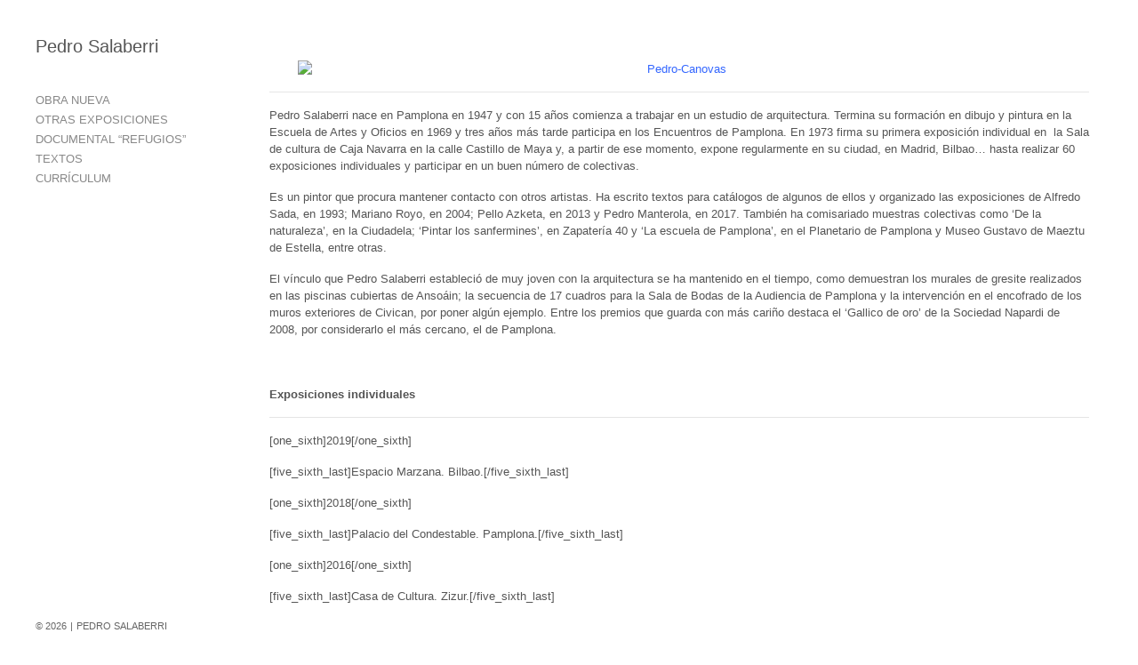

--- FILE ---
content_type: text/html; charset=UTF-8
request_url: http://www.pedrosalaberri.com/bio/
body_size: 19316
content:
<!DOCTYPE html>
<html lang="en-US">

<head>
<meta charset="UTF-8" />
<title>Pedro Salaberri</title>
<meta name='robots' content='max-image-preview:large' />
<meta name="viewport" content="width=device-width, initial-scale=1" />
<meta name="generator" content="Milo 4.3.1" />
<link rel='dns-prefetch' href='//www.pedrosalaberri.com' />
<link rel="alternate" type="application/rss+xml" title="Pedro Salaberri &raquo; Feed" href="https://www.pedrosalaberri.com/feed/" />
<link rel="alternate" type="application/rss+xml" title="Pedro Salaberri &raquo; Comments Feed" href="https://www.pedrosalaberri.com/comments/feed/" />
<link rel="alternate" type="application/rss+xml" title="Pedro Salaberri &raquo;  Comments Feed" href="https://www.pedrosalaberri.com/bio/feed/" />
<link rel="pingback" href="http://www.pedrosalaberri.com/xmlrpc.php" />
<script type="text/javascript">
/* <![CDATA[ */
window._wpemojiSettings = {"baseUrl":"https:\/\/s.w.org\/images\/core\/emoji\/14.0.0\/72x72\/","ext":".png","svgUrl":"https:\/\/s.w.org\/images\/core\/emoji\/14.0.0\/svg\/","svgExt":".svg","source":{"concatemoji":"http:\/\/www.pedrosalaberri.com\/wp-includes\/js\/wp-emoji-release.min.js?ver=6.4.7"}};
/*! This file is auto-generated */
!function(i,n){var o,s,e;function c(e){try{var t={supportTests:e,timestamp:(new Date).valueOf()};sessionStorage.setItem(o,JSON.stringify(t))}catch(e){}}function p(e,t,n){e.clearRect(0,0,e.canvas.width,e.canvas.height),e.fillText(t,0,0);var t=new Uint32Array(e.getImageData(0,0,e.canvas.width,e.canvas.height).data),r=(e.clearRect(0,0,e.canvas.width,e.canvas.height),e.fillText(n,0,0),new Uint32Array(e.getImageData(0,0,e.canvas.width,e.canvas.height).data));return t.every(function(e,t){return e===r[t]})}function u(e,t,n){switch(t){case"flag":return n(e,"\ud83c\udff3\ufe0f\u200d\u26a7\ufe0f","\ud83c\udff3\ufe0f\u200b\u26a7\ufe0f")?!1:!n(e,"\ud83c\uddfa\ud83c\uddf3","\ud83c\uddfa\u200b\ud83c\uddf3")&&!n(e,"\ud83c\udff4\udb40\udc67\udb40\udc62\udb40\udc65\udb40\udc6e\udb40\udc67\udb40\udc7f","\ud83c\udff4\u200b\udb40\udc67\u200b\udb40\udc62\u200b\udb40\udc65\u200b\udb40\udc6e\u200b\udb40\udc67\u200b\udb40\udc7f");case"emoji":return!n(e,"\ud83e\udef1\ud83c\udffb\u200d\ud83e\udef2\ud83c\udfff","\ud83e\udef1\ud83c\udffb\u200b\ud83e\udef2\ud83c\udfff")}return!1}function f(e,t,n){var r="undefined"!=typeof WorkerGlobalScope&&self instanceof WorkerGlobalScope?new OffscreenCanvas(300,150):i.createElement("canvas"),a=r.getContext("2d",{willReadFrequently:!0}),o=(a.textBaseline="top",a.font="600 32px Arial",{});return e.forEach(function(e){o[e]=t(a,e,n)}),o}function t(e){var t=i.createElement("script");t.src=e,t.defer=!0,i.head.appendChild(t)}"undefined"!=typeof Promise&&(o="wpEmojiSettingsSupports",s=["flag","emoji"],n.supports={everything:!0,everythingExceptFlag:!0},e=new Promise(function(e){i.addEventListener("DOMContentLoaded",e,{once:!0})}),new Promise(function(t){var n=function(){try{var e=JSON.parse(sessionStorage.getItem(o));if("object"==typeof e&&"number"==typeof e.timestamp&&(new Date).valueOf()<e.timestamp+604800&&"object"==typeof e.supportTests)return e.supportTests}catch(e){}return null}();if(!n){if("undefined"!=typeof Worker&&"undefined"!=typeof OffscreenCanvas&&"undefined"!=typeof URL&&URL.createObjectURL&&"undefined"!=typeof Blob)try{var e="postMessage("+f.toString()+"("+[JSON.stringify(s),u.toString(),p.toString()].join(",")+"));",r=new Blob([e],{type:"text/javascript"}),a=new Worker(URL.createObjectURL(r),{name:"wpTestEmojiSupports"});return void(a.onmessage=function(e){c(n=e.data),a.terminate(),t(n)})}catch(e){}c(n=f(s,u,p))}t(n)}).then(function(e){for(var t in e)n.supports[t]=e[t],n.supports.everything=n.supports.everything&&n.supports[t],"flag"!==t&&(n.supports.everythingExceptFlag=n.supports.everythingExceptFlag&&n.supports[t]);n.supports.everythingExceptFlag=n.supports.everythingExceptFlag&&!n.supports.flag,n.DOMReady=!1,n.readyCallback=function(){n.DOMReady=!0}}).then(function(){return e}).then(function(){var e;n.supports.everything||(n.readyCallback(),(e=n.source||{}).concatemoji?t(e.concatemoji):e.wpemoji&&e.twemoji&&(t(e.twemoji),t(e.wpemoji)))}))}((window,document),window._wpemojiSettings);
/* ]]> */
</script>
<style id='classic-theme-styles-inline-css' type='text/css'>
/*! This file is auto-generated */
.wp-block-button__link{color:#fff;background-color:#32373c;border-radius:9999px;box-shadow:none;text-decoration:none;padding:calc(.667em + 2px) calc(1.333em + 2px);font-size:1.125em}.wp-block-file__button{background:#32373c;color:#fff;text-decoration:none}
</style>
<style id='global-styles-inline-css' type='text/css'>
body{--wp--preset--color--black: #22292f;--wp--preset--color--cyan-bluish-gray: #abb8c3;--wp--preset--color--white: #ffffff;--wp--preset--color--pale-pink: #f78da7;--wp--preset--color--vivid-red: #cf2e2e;--wp--preset--color--luminous-vivid-orange: #ff6900;--wp--preset--color--luminous-vivid-amber: #fcb900;--wp--preset--color--light-green-cyan: #7bdcb5;--wp--preset--color--vivid-green-cyan: #00d084;--wp--preset--color--pale-cyan-blue: #8ed1fc;--wp--preset--color--vivid-cyan-blue: #0693e3;--wp--preset--color--vivid-purple: #9b51e0;--wp--preset--color--gray-900: #1a202c;--wp--preset--color--gray-800: #2d3748;--wp--preset--color--green-900: #22543d;--wp--preset--color--teal-900: #234e52;--wp--preset--color--yellow-900: #744210;--wp--preset--color--red-900: #742a2a;--wp--preset--color--orange-900: #7b341e;--wp--preset--color--blue-900: #2a4365;--wp--preset--color--green-800: #276749;--wp--preset--color--indigo-900: #3c366b;--wp--preset--color--teal-800: #285e61;--wp--preset--color--pink-900: #702459;--wp--preset--color--purple-900: #44337a;--wp--preset--color--red-800: #9b2c2c;--wp--preset--color--orange-800: #9c4221;--wp--preset--color--blue-800: #2c5282;--wp--preset--color--yellow-800: #975a16;--wp--preset--color--gray-700: #4a5568;--wp--preset--color--green-700: #2f855a;--wp--preset--color--indigo-800: #434190;--wp--preset--color--teal-700: #2c7a7b;--wp--preset--color--red-700: #c53030;--wp--preset--color--pink-800: #97266d;--wp--preset--color--purple-800: #553c9a;--wp--preset--color--orange-700: #c05621;--wp--preset--color--green-600: #38a169;--wp--preset--color--blue-700: #2b6cb0;--wp--preset--color--yellow-700: #b7791f;--wp--preset--color--indigo-700: #4c51bf;--wp--preset--color--teal-600: #319795;--wp--preset--color--red-600: #e53e3e;--wp--preset--color--orange-600: #dd6b20;--wp--preset--color--pink-700: #b83280;--wp--preset--color--purple-700: #6b46c1;--wp--preset--color--green-500: #48bb78;--wp--preset--color--blue-600: #3182ce;--wp--preset--color--gray-600: #718096;--wp--preset--color--teal-500: #38b2ac;--wp--preset--color--indigo-600: #5a67d8;--wp--preset--color--pink-600: #d53f8c;--wp--preset--color--yellow-600: #d69e2e;--wp--preset--color--orange-500: #ed8936;--wp--preset--color--purple-600: #805ad5;--wp--preset--color--blue-500: #4299e1;--wp--preset--color--red-500: #f56565;--wp--preset--color--green-400: #68d391;--wp--preset--color--indigo-500: #667eea;--wp--preset--color--teal-400: #4fd1c5;--wp--preset--color--pink-500: #ed64a6;--wp--preset--color--orange-400: #f6ad55;--wp--preset--color--red-400: #fc8181;--wp--preset--color--yellow-500: #ecc94b;--wp--preset--color--purple-500: #9f7aea;--wp--preset--color--blue-400: #63b3ed;--wp--preset--color--gray-500: #a0aec0;--wp--preset--color--indigo-400: #7f9cf5;--wp--preset--color--pink-400: #f687b3;--wp--preset--color--green-300: #9ae6b4;--wp--preset--color--yellow-400: #f6e05e;--wp--preset--color--purple-400: #b794f4;--wp--preset--color--teal-300: #81e6d9;--wp--preset--color--blue-300: #90cdf4;--wp--preset--color--orange-300: #fbd38d;--wp--preset--color--indigo-300: #a3bffa;--wp--preset--color--red-300: #feb2b2;--wp--preset--color--yellow-300: #faf089;--wp--preset--color--pink-300: #fbb6ce;--wp--preset--color--gray-400: #cbd5e0;--wp--preset--color--purple-300: #d6bcfa;--wp--preset--color--teal-200: #b2f5ea;--wp--preset--color--green-200: #c6f6d5;--wp--preset--color--blue-200: #bee3f8;--wp--preset--color--indigo-200: #c3dafe;--wp--preset--color--red-200: #fed7d7;--wp--preset--color--orange-200: #feebc8;--wp--preset--color--pink-200: #fed7e2;--wp--preset--color--yellow-200: #fefcbf;--wp--preset--color--gray-300: #e2e8f0;--wp--preset--color--purple-200: #e9d8fd;--wp--preset--color--gray-200: #edf2f7;--wp--preset--color--indigo-100: #ebf4ff;--wp--preset--color--teal-100: #e6fffa;--wp--preset--color--blue-100: #ebf8ff;--wp--preset--color--green-100: #f0fff4;--wp--preset--color--orange-100: #fffaf0;--wp--preset--color--red-100: #fff5f5;--wp--preset--color--pink-100: #fff5f7;--wp--preset--color--gray-100: #f7fafc;--wp--preset--color--yellow-100: #fffff0;--wp--preset--color--purple-100: #faf5ff;--wp--preset--gradient--vivid-cyan-blue-to-vivid-purple: linear-gradient(135deg,rgba(6,147,227,1) 0%,rgb(155,81,224) 100%);--wp--preset--gradient--light-green-cyan-to-vivid-green-cyan: linear-gradient(135deg,rgb(122,220,180) 0%,rgb(0,208,130) 100%);--wp--preset--gradient--luminous-vivid-amber-to-luminous-vivid-orange: linear-gradient(135deg,rgba(252,185,0,1) 0%,rgba(255,105,0,1) 100%);--wp--preset--gradient--luminous-vivid-orange-to-vivid-red: linear-gradient(135deg,rgba(255,105,0,1) 0%,rgb(207,46,46) 100%);--wp--preset--gradient--very-light-gray-to-cyan-bluish-gray: linear-gradient(135deg,rgb(238,238,238) 0%,rgb(169,184,195) 100%);--wp--preset--gradient--cool-to-warm-spectrum: linear-gradient(135deg,rgb(74,234,220) 0%,rgb(151,120,209) 20%,rgb(207,42,186) 40%,rgb(238,44,130) 60%,rgb(251,105,98) 80%,rgb(254,248,76) 100%);--wp--preset--gradient--blush-light-purple: linear-gradient(135deg,rgb(255,206,236) 0%,rgb(152,150,240) 100%);--wp--preset--gradient--blush-bordeaux: linear-gradient(135deg,rgb(254,205,165) 0%,rgb(254,45,45) 50%,rgb(107,0,62) 100%);--wp--preset--gradient--luminous-dusk: linear-gradient(135deg,rgb(255,203,112) 0%,rgb(199,81,192) 50%,rgb(65,88,208) 100%);--wp--preset--gradient--pale-ocean: linear-gradient(135deg,rgb(255,245,203) 0%,rgb(182,227,212) 50%,rgb(51,167,181) 100%);--wp--preset--gradient--electric-grass: linear-gradient(135deg,rgb(202,248,128) 0%,rgb(113,206,126) 100%);--wp--preset--gradient--midnight: linear-gradient(135deg,rgb(2,3,129) 0%,rgb(40,116,252) 100%);--wp--preset--font-size--small: 15px;--wp--preset--font-size--medium: 16px;--wp--preset--font-size--large: 18px;--wp--preset--font-size--x-large: 42px;--wp--preset--font-size--fine: 12px;--wp--preset--font-size--diminutive: 13px;--wp--preset--font-size--tiny: 14px;--wp--preset--font-size--extra-large: 20px;--wp--preset--font-size--huge: 24px;--wp--preset--font-size--gargantuan: 30px;--wp--preset--font-size--colossal: 36px;--wp--preset--font-size--titanic: 48px;--wp--preset--spacing--20: 0.44rem;--wp--preset--spacing--30: 0.67rem;--wp--preset--spacing--40: 1rem;--wp--preset--spacing--50: 1.5rem;--wp--preset--spacing--60: 2.25rem;--wp--preset--spacing--70: 3.38rem;--wp--preset--spacing--80: 5.06rem;--wp--preset--shadow--natural: 6px 6px 9px rgba(0, 0, 0, 0.2);--wp--preset--shadow--deep: 12px 12px 50px rgba(0, 0, 0, 0.4);--wp--preset--shadow--sharp: 6px 6px 0px rgba(0, 0, 0, 0.2);--wp--preset--shadow--outlined: 6px 6px 0px -3px rgba(255, 255, 255, 1), 6px 6px rgba(0, 0, 0, 1);--wp--preset--shadow--crisp: 6px 6px 0px rgba(0, 0, 0, 1);}:where(.is-layout-flex){gap: 0.5em;}:where(.is-layout-grid){gap: 0.5em;}body .is-layout-flow > .alignleft{float: left;margin-inline-start: 0;margin-inline-end: 2em;}body .is-layout-flow > .alignright{float: right;margin-inline-start: 2em;margin-inline-end: 0;}body .is-layout-flow > .aligncenter{margin-left: auto !important;margin-right: auto !important;}body .is-layout-constrained > .alignleft{float: left;margin-inline-start: 0;margin-inline-end: 2em;}body .is-layout-constrained > .alignright{float: right;margin-inline-start: 2em;margin-inline-end: 0;}body .is-layout-constrained > .aligncenter{margin-left: auto !important;margin-right: auto !important;}body .is-layout-constrained > :where(:not(.alignleft):not(.alignright):not(.alignfull)){max-width: var(--wp--style--global--content-size);margin-left: auto !important;margin-right: auto !important;}body .is-layout-constrained > .alignwide{max-width: var(--wp--style--global--wide-size);}body .is-layout-flex{display: flex;}body .is-layout-flex{flex-wrap: wrap;align-items: center;}body .is-layout-flex > *{margin: 0;}body .is-layout-grid{display: grid;}body .is-layout-grid > *{margin: 0;}:where(.wp-block-columns.is-layout-flex){gap: 2em;}:where(.wp-block-columns.is-layout-grid){gap: 2em;}:where(.wp-block-post-template.is-layout-flex){gap: 1.25em;}:where(.wp-block-post-template.is-layout-grid){gap: 1.25em;}.has-black-color{color: var(--wp--preset--color--black) !important;}.has-cyan-bluish-gray-color{color: var(--wp--preset--color--cyan-bluish-gray) !important;}.has-white-color{color: var(--wp--preset--color--white) !important;}.has-pale-pink-color{color: var(--wp--preset--color--pale-pink) !important;}.has-vivid-red-color{color: var(--wp--preset--color--vivid-red) !important;}.has-luminous-vivid-orange-color{color: var(--wp--preset--color--luminous-vivid-orange) !important;}.has-luminous-vivid-amber-color{color: var(--wp--preset--color--luminous-vivid-amber) !important;}.has-light-green-cyan-color{color: var(--wp--preset--color--light-green-cyan) !important;}.has-vivid-green-cyan-color{color: var(--wp--preset--color--vivid-green-cyan) !important;}.has-pale-cyan-blue-color{color: var(--wp--preset--color--pale-cyan-blue) !important;}.has-vivid-cyan-blue-color{color: var(--wp--preset--color--vivid-cyan-blue) !important;}.has-vivid-purple-color{color: var(--wp--preset--color--vivid-purple) !important;}.has-black-background-color{background-color: var(--wp--preset--color--black) !important;}.has-cyan-bluish-gray-background-color{background-color: var(--wp--preset--color--cyan-bluish-gray) !important;}.has-white-background-color{background-color: var(--wp--preset--color--white) !important;}.has-pale-pink-background-color{background-color: var(--wp--preset--color--pale-pink) !important;}.has-vivid-red-background-color{background-color: var(--wp--preset--color--vivid-red) !important;}.has-luminous-vivid-orange-background-color{background-color: var(--wp--preset--color--luminous-vivid-orange) !important;}.has-luminous-vivid-amber-background-color{background-color: var(--wp--preset--color--luminous-vivid-amber) !important;}.has-light-green-cyan-background-color{background-color: var(--wp--preset--color--light-green-cyan) !important;}.has-vivid-green-cyan-background-color{background-color: var(--wp--preset--color--vivid-green-cyan) !important;}.has-pale-cyan-blue-background-color{background-color: var(--wp--preset--color--pale-cyan-blue) !important;}.has-vivid-cyan-blue-background-color{background-color: var(--wp--preset--color--vivid-cyan-blue) !important;}.has-vivid-purple-background-color{background-color: var(--wp--preset--color--vivid-purple) !important;}.has-black-border-color{border-color: var(--wp--preset--color--black) !important;}.has-cyan-bluish-gray-border-color{border-color: var(--wp--preset--color--cyan-bluish-gray) !important;}.has-white-border-color{border-color: var(--wp--preset--color--white) !important;}.has-pale-pink-border-color{border-color: var(--wp--preset--color--pale-pink) !important;}.has-vivid-red-border-color{border-color: var(--wp--preset--color--vivid-red) !important;}.has-luminous-vivid-orange-border-color{border-color: var(--wp--preset--color--luminous-vivid-orange) !important;}.has-luminous-vivid-amber-border-color{border-color: var(--wp--preset--color--luminous-vivid-amber) !important;}.has-light-green-cyan-border-color{border-color: var(--wp--preset--color--light-green-cyan) !important;}.has-vivid-green-cyan-border-color{border-color: var(--wp--preset--color--vivid-green-cyan) !important;}.has-pale-cyan-blue-border-color{border-color: var(--wp--preset--color--pale-cyan-blue) !important;}.has-vivid-cyan-blue-border-color{border-color: var(--wp--preset--color--vivid-cyan-blue) !important;}.has-vivid-purple-border-color{border-color: var(--wp--preset--color--vivid-purple) !important;}.has-vivid-cyan-blue-to-vivid-purple-gradient-background{background: var(--wp--preset--gradient--vivid-cyan-blue-to-vivid-purple) !important;}.has-light-green-cyan-to-vivid-green-cyan-gradient-background{background: var(--wp--preset--gradient--light-green-cyan-to-vivid-green-cyan) !important;}.has-luminous-vivid-amber-to-luminous-vivid-orange-gradient-background{background: var(--wp--preset--gradient--luminous-vivid-amber-to-luminous-vivid-orange) !important;}.has-luminous-vivid-orange-to-vivid-red-gradient-background{background: var(--wp--preset--gradient--luminous-vivid-orange-to-vivid-red) !important;}.has-very-light-gray-to-cyan-bluish-gray-gradient-background{background: var(--wp--preset--gradient--very-light-gray-to-cyan-bluish-gray) !important;}.has-cool-to-warm-spectrum-gradient-background{background: var(--wp--preset--gradient--cool-to-warm-spectrum) !important;}.has-blush-light-purple-gradient-background{background: var(--wp--preset--gradient--blush-light-purple) !important;}.has-blush-bordeaux-gradient-background{background: var(--wp--preset--gradient--blush-bordeaux) !important;}.has-luminous-dusk-gradient-background{background: var(--wp--preset--gradient--luminous-dusk) !important;}.has-pale-ocean-gradient-background{background: var(--wp--preset--gradient--pale-ocean) !important;}.has-electric-grass-gradient-background{background: var(--wp--preset--gradient--electric-grass) !important;}.has-midnight-gradient-background{background: var(--wp--preset--gradient--midnight) !important;}.has-small-font-size{font-size: var(--wp--preset--font-size--small) !important;}.has-medium-font-size{font-size: var(--wp--preset--font-size--medium) !important;}.has-large-font-size{font-size: var(--wp--preset--font-size--large) !important;}.has-x-large-font-size{font-size: var(--wp--preset--font-size--x-large) !important;}
.wp-block-navigation a:where(:not(.wp-element-button)){color: inherit;}
:where(.wp-block-post-template.is-layout-flex){gap: 1.25em;}:where(.wp-block-post-template.is-layout-grid){gap: 1.25em;}
:where(.wp-block-columns.is-layout-flex){gap: 2em;}:where(.wp-block-columns.is-layout-grid){gap: 2em;}
.wp-block-pullquote{font-size: 1.5em;line-height: 1.6;}
</style>
<link rel='stylesheet' id='milo-photoswipe-css' href='http://www.pedrosalaberri.com/wp-content/themes/milo/assets/css/photoswipe.css?id=5a5fa26d2a3c21c70e059be3277c3c56' type='text/css' media='all' />
<link rel='stylesheet' id='milo-screen-css' href='http://www.pedrosalaberri.com/wp-content/themes/milo/assets/css/screen.css?id=26d013ee1599a56b59d88b7ab5d74519' type='text/css' media='all' />
<style id='milo-screen-inline-css' type='text/css'>

			.site-header .navbar .navbar-nav .nav-link {
				color: #888888;
			}

			.site-header .navbar .navbar-nav > .active .nav-link,
			.site-header .navbar .navbar-nav .nav-link:hover,
			.site-header .navbar .navbar-nav .nav-link:focus {
				color: #222222;
			}

			.site-header .navbar .navbar-nav .dropdown-menu .dropdown-item,
			.site-header__left .navbar .data-menu .dropdown-item,
			.cascade-menu__wrap .data-menu .dropdown-item {
				color: #888888;
			}

			.site-header .navbar .navbar-nav .dropdown-menu .dropdown-item:hover,
			.site-header .navbar .navbar-nav .dropdown-menu .dropdown-item:focus,
			.site-header .navbar .navbar-nav .dropdown-menu .active .dropdown-item,
			.site-header__left .navbar .data-menu .active .dropdown-item,
			.site-header__left .navbar .data-menu .dropdown-item:hover,
			.site-header__left .navbar .data-menu .dropdown-item:focus,
			.site-header__left .menu-style-cascade .navbar-nav .current-menu-ancestor .nav-link,
			.site-header__left .menu-style-cascade .navbar-nav .current-menu-ancestor .nav-link:hover,
			.site-header__left .menu-style-cascade .navbar-nav .current-menu-ancestor .nav-link:focus,
			.site-header__left .menu-style-cascade .data-menu .current-menu-ancestor .dropdown-item,
			.site-header__left .menu-style-cascade .data-menu .current-menu-ancestor .dropdown-item:hover,
			.site-header__left .menu-style-cascade .data-menu .current-menu-ancestor .dropdown-item:focus,
			.cascade-menu__wrap .data-menu .active .dropdown-item,
			.cascade-menu__wrap .data-menu .dropdown-item:hover,
			.cascade-menu__wrap .data-menu .dropdown-item:focus,
			.site-header__left .menu-style-tree .navbar-nav .current-menu-ancestor .nav-link,
			.site-header__left .menu-style-tree .navbar-nav .current-menu-ancestor .nav-link:hover,
			.site-header__left .menu-style-tree .navbar-nav .current-menu-ancestor .nav-link:focus {
				color: #222222;
			}

			.site-header .navbar .navbar-nav .dropdown-menu,
			.site-header .navbar .navbar-nav .dropdown-menu .dropdown-item,
			.site-header__left .navbar .data-menu .dropdown-item,
			.cascade-menu__wrap .data-menu .dropdown-item {
				background-color: rgb(255,255,255);
			}

			.site-header .navbar .navbar-nav .dropdown-menu::before,
			.site-header .navbar .navbar-nav .dropdown::after,
			.navbar-nav:not(.sm-collapsible) li.dropdown::before {
				border-bottom-color: rgb(255,255,255);
			}

			.site-header .navbar .navbar-nav .dropdown-menu {
				border-color: rgb(255,255,255);
			}

			.site-header__left .navbar .navbar-nav > .active .nav-link,
			.site-header .navbar .navbar-nav .dropdown-menu .dropdown-item:hover,
			.site-header .navbar .navbar-nav .dropdown-menu .dropdown-item:focus,
			.site-header .navbar .navbar-nav .dropdown-menu .active .dropdown-item,
			.site-header__left .navbar .data-menu .active .dropdown-item,
			.site-header__left .navbar .data-menu .dropdown-item:hover,
			.site-header__left .navbar .data-menu .dropdown-item:focus,
			.site-header__left .menu-style-cascade .navbar-nav .current-menu-ancestor .nav-link,
			.site-header__left .menu-style-cascade .navbar-nav .current-menu-ancestor .nav-link:hover,
			.site-header__left .menu-style-cascade .navbar-nav .current-menu-ancestor .nav-link:focus,
			.site-header__left .menu-style-cascade .data-menu .current-menu-ancestor .dropdown-item,
			.site-header__left .menu-style-cascade .data-menu .current-menu-ancestor .dropdown-item:hover,
			.site-header__left .menu-style-cascade .data-menu .current-menu-ancestor .dropdown-item:focus,
			.cascade-menu__wrap .data-menu .active .dropdown-item,
			.cascade-menu__wrap .data-menu .dropdown-item:hover,
			.cascade-menu__wrap .data-menu .dropdown-item:focus,
			.site-header__left .menu-style-tree .navbar-nav .current-menu-ancestor .nav-link,
			.site-header__left .menu-style-tree .navbar-nav .current-menu-ancestor .nav-link:hover,
			.site-header__left .menu-style-tree .navbar-nav .current-menu-ancestor .nav-link:focus {
				background-color: rgba(255,255,255,1);
			}
		
			.site-header__left .navbar .navbar-nav .data-menu,
			.site-header__left .navbar .navbar-nav .data-menu__hr {
				border-color: #e0e0e0;
			}
			
			.gallery__description,
			._gallery-controls {
				border-color: #e0e0e0 !important;
			}
			
			.site-header__left .navbar .navbar-nav .nav-link,
			.site-header__left .navbar .navbar-nav .dropdown-item {
				border-color: rgba(255,255,255,1);
			}
		
				.site-header__left .navbar .navbar-nav .nav-link,
				.site-header__left .navbar .navbar-nav .dropdown-item {
				background-color: rgb(255,255,255);
				}
			
			.site-header__left .navbar .navbar-nav .nav-link:hover,
			.site-header__left .navbar .navbar-nav .nav-link:focus,
			.site-header__left .navbar .navbar-nav .dropdown-item:hover,
			.site-header__left .navbar .navbar-nav .dropdown-item:focus {
					background-color: rgb(255,255,255);
			}
			
			.has-offcanvas-mobile-header.push-content .offcanvas__header {
				background-color: rgba(0,0,0, 1);
			}

			.mlm-menu-wrap .menu__link {
				color: #e0e0e0;
			}

			.mlm-menu-wrap .menu__link:hover,
			.mlm-menu-wrap .menu__link:focus {
				color: #e0e0e0;
			}

			.mlm-menu-wrap .menu__link:hover,
			.mlm-menu-wrap .menu__link:focus {
				background-color: #222222;
			}

			.mlm-menu-wrap .menu__item {
				border-color: 000000;
			}

			.mlm-menu-wrap .menu__link[data-submenu]::after,
			.mlm-menu-wrap .back_menu__link::before {
				color: #e0e0e0;
			}
			
			.overlay__header {
				background-color: rgba(0,0,0, 1);
			}
			
			.menu__toggle.menu__toggle--active .menu__toggle-icon-inner,
			.menu__toggle.menu__toggle--active .menu__toggle-icon-inner::before,
			.menu__toggle.menu__toggle--active .menu__toggle-icon-inner::after,
			.menu__toggle-icon-inner,
			.menu__toggle-icon-inner::before,
			.menu__toggle-icon-inner::after {
				background-color: #000000;
			}

			.site-header .sm-navbar-collapsible .menu__toggle {
				color: #000000;
			}

			.site-header .sm-navbar-collapsible .navbar-collapse,
			.site-header .sm-navbar-collapsible .dropdown-menu,
			.site-header .sm-navbar-collapsible .navbar-nav .nav-link,
			.site-header .sm-navbar-collapsible .navbar-nav .dropdown-menu .dropdown-item {
				background-color: rgba(0,0,0, 1);
			}

			.site-header .sm-navbar-collapsible .navbar-nav .nav-link,
			.site-header .sm-navbar-collapsible .show .navbar-nav > .nav-link,
			.site-header .sm-navbar-collapsible .navbar-nav .dropdown-menu .dropdown-item {
				color: #e0e0e0;
			}

			.site-header .sm-navbar-collapsible .navbar-nav .nav-link:hover,
			.site-header .sm-navbar-collapsible .navbar-nav .nav-link:focus,
			.site-header .sm-navbar-collapsible .show .navbar-nav > .nav-link:hover,
			.site-header .sm-navbar-collapsible .show .navbar-nav > .nav-link:focus,
			.site-header .sm-navbar-collapsible .navbar-nav .dropdown-menu .dropdown-item:hover,
			.site-header .sm-navbar-collapsible .navbar-nav .dropdown-menu .dropdown-item:focus {
				color: #e0e0e0;
			}

			.site-header .sm-navbar-collapsible .navbar-nav .dropdown-menu {
				border-color: 000000;
			}

			.site-header .sm-navbar-collapsible .navbar-nav .dropdown-item:hover,
			.site-header .sm-navbar-collapsible .navbar-nav .dropdown-item:focus,
			.site-header .sm-navbar-collapsible .navbar-nav .nav-link:hover,
			.site-header .sm-navbar-collapsible .navbar-nav .nav-link:focus {
				background-color: #222222;
			}

			.site-header .sm-navbar-collapsible .navbar-nav .sub-arrow,
			.site-header .navbar-nav .scroll-down-arrow {
				color: #e0e0e0;
			}
		
			@media (min-width: 992px) {
				.site-header__left .menu--primary .navbar-nav,
				.site-header__left .menu--primary .data-menu {
					margin-top: 2rem;
					margin-bottom: 2rem;
				}
			}
			
			/*@media (min-width: 992px) {*/
				.site-header .navbar-nav .nav-item .nav-link,
				.site-header__left .navbar .data-menu .dropdown-item {
					padding-top: 0.25rem;
					padding-right: 0rem;
					padding-bottom: 0.25rem;
					padding-left: 0rem;
				}
			/*}*/
			
			.has-left-header .site-header__left .dropdown-item {
				padding-top: 0.25rem;
				padding-bottom: 0.25rem;
			}
			.layout-1c main.content,
	    .layout-1c-narrow  main.content {
	        padding-right: 0 !important;
	    }.layout-1c .content-sidebar-wrap .container-fluid {
			width: 100%;
			max-width: 1140px;
		}.layout-1c-narrow .content-sidebar-wrap .container-fluid {
			width: 100%;
			max-width: 960px;
		}.layout-2c-l .content-sidebar-wrap .container-fluid,
        .layout-2c-r .content-sidebar-wrap .container-fluid {
			width: 96%;
			max-width: 970px;
		}.has-left-header.layout-1c .content-sidebar-wrap .container-fluid,
        .has-left-header.layout-1c-narrow .content-sidebar-wrap .container-fluid {
			margin-left: 0;
		}
			.site-inner {
				padding-top: 0rem;
				padding-right: 0.625rem;
				padding-bottom: 0rem;
				padding-left: 0.625rem;
			}
			

			@media (min-width: 992px) {
				.site-inner {
					padding-top: 2.5rem;
					padding-right: 2.5rem;
					padding-bottom: 0rem;
					padding-left: 0rem;
				}
			}
			
				.gallery-template:not(.has-left-header) .site-inner {
				    padding-top: 0;
				    padding-bottom: 0;
				}
			html { font-size: 16px !important;}body, .tooltip, .popover { font-size: 12.8px !important;}
			.full-screen-search .full-screen-search-form .search-field::-webkit-input-placeholder,
			.full-screen-search .full-screen-search-form .search-field {
				color: 555555;
			}
			
			.full-screen-search-close {
				color: 555555;
			}
			
			.full-screen-search {
				background-color: rgba(255,255,255, 0.98);
			}
			
			.full-screen-search .full-screen-search-form,
			.full-screen-search .full-screen-search-form .search-field {
				background-color: rgba(255,255,255, 1);
			}
			.site-footer__wrap { color: #666666;}.site-footer__wrap {
			background-color: rgb(255,255,255);
		}
			.site-footer .site-footer__wrap {
				padding-top: 0.5rem;
				padding-right: calc( 0.625rem - 15px );
				padding-bottom: 0.5rem;
				padding-left: calc( 0.625rem - 15px );
			}
			@media (min-width: 992px) {
				.site-footer .site-footer__wrap {
					padding-top: 0.5rem;
					padding-right: calc( 2.5rem - 15px );
					padding-bottom: 0.5rem;
					padding-left: calc( 2.5rem - 15px );
				}
			}
			
					@media (min-width: 992px) {

						.has-left-header .site-header__left {
							width: 288px;
						}

						.has-left-header .site-inner {
							width: calc(100% - 288px);
						}
					}
				
				.site-header {
					background-color: rgb(255,255,255);
				}
			.has-left-header .site-header {
				padding-top: 0;
				padding-right: 0.625rem;
				padding-bottom: 0;
				padding-left: 0.625rem;
			}

			@media (max-width: 991px) {
				.has-left-header .site-header .site-header__branding .navbar {
					padding-top: 1rem;
					padding-bottom: 1rem;
				}
			}
			
			@media (min-width: 992px) {
				.has-left-header .site-header {
					padding-top: 2.5rem;
					padding-right: 2.5rem;
					padding-bottom: 2.5rem;
					padding-left: 2.5rem;
				}
			}
			
			body:not(.has-left-header) .site-header .site-header__inner .navbar  {
				padding-top: 1rem;
				padding-right: 0.625rem;
				padding-bottom: 1rem;
				padding-left: 0.625rem;
			}
			@media (min-width: 992px) {
				body:not(.has-left-header) .site-header .site-header__inner .navbar {
					padding-top: 2.5rem;
					padding-right: 2.5rem;
					padding-bottom: 2.5rem;
					padding-left: 2.5rem;
				}
			}
			.site-header__title { color: #555555;}.site-header__title:hover { color: #999999;}.site-header__description { color: #bdbdbd;}.social__icons a { color: #222222;}.social__icons a.social__icon--size-customize { font-size: 0.93rem;}
			a,
			.editor-writing-flow a {
				color: #3366ff;
			}
			a:hover,
			a:focus,
			.editor-writing-flow a:hover,
			.editor-writing-flow a:focus {
				color: #02bf5d;
			}
			body,
			.editor-writing-flow,
			.editor-writing-flow p {
				color: #555555;
			}
			.entry__title,
			.entry-title,
			.editor-post-title__block .editor-post-title__input,
			.editor-post-title__block .editor-post-title__input:focus {
				color: #555555;
			}
			.entry__meta {
				color: #999999;
			}
			.wp-caption-text,
			.entry__content figcaption:not(.blockgallery--caption) {
				color: #000000;
			}
			.widget {
				color: #555555;
			}
			.widget__title {
				color: #555555;
			}
			blockquote,
			.blockquote,
			.wp-block-pullquote {
				color: #333333;
				/*border-left-color: #02bf5d;*/
				border-color: #02bf5d;
			}
			blockquote small,
			blockquote cite,
			blockquote footer,
			.blockquote-footer,
			.wp-block-quote__citation {
				color: rgb(84.15,84.15,84.15);
			}
			.wp-block-gallery-core.is-cropped {
				margin-right: -8px;
				margin-left: -8px;
			}
			.wp-block-gallery-core.is-cropped .blocks-gallery-item {
				margin: 8px;
			}
			.wp-block-gallery-core.is-cropped .blocks-gallery-item {
				width: calc( 100% / 1 - 16px);
			}
			@media (min-width: 480px) {
				.wp-block-gallery-core.is-cropped .blocks-gallery-item {
					width: calc( 100% / 2 - 16px);
				}
			}
		
			.wp-block-gallery-core.is-cropped.columns-1 .blocks-gallery-item {
				width: calc( 100% / 1 - 16px);
			}@media (min-width: 600px) {
					.wp-block-gallery-core.is-cropped.columns-2 .blocks-gallery-item {
						width: calc( 100% / 2 - 16px);
					}
					.wp-block-gallery-core.is-cropped.columns-3 .blocks-gallery-item {
						width: calc( 100% / 3 - 16px);
					}
					.wp-block-gallery-core.is-cropped.columns-4 .blocks-gallery-item {
						width: calc( 100% / 4 - 16px);
					}
					.wp-block-gallery-core.is-cropped.columns-5 .blocks-gallery-item {
						width: calc( 100% / 5 - 16px);
					}
					.wp-block-gallery-core.is-cropped.columns-6 .blocks-gallery-item {
						width: calc( 100% / 6 - 16px);
					}
					.wp-block-gallery-core.is-cropped.columns-7 .blocks-gallery-item {
						width: calc( 100% / 7 - 16px);
					}
					.wp-block-gallery-core.is-cropped.columns-8 .blocks-gallery-item {
						width: calc( 100% / 8 - 16px);
					}
					.wp-block-gallery-core.is-cropped.columns-9 .blocks-gallery-item {
						width: calc( 100% / 9 - 16px);
					}}
			.wp-block-gallery-core.is-cropped .blocks-gallery-item figcaption {
				color: #555555;
			}
			.wp-block-gallery-core.is-cropped .blocks-gallery-item:hover figcaption {
				color: #555555;
			}
			.wp-block-gallery-core.is-cropped .blocks-gallery-item:hover .overlay,
			.wp-block-gallery-core.is-cropped .blocks-gallery-item.hover .overlay,
			.wp-block-gallery-core.is-cropped.caption-visible .blocks-gallery-item .overlay {
				background-color: rgba(34,34,34, 0.7);
			}
			.wp-block-gallery-core.is-cropped.caption-type-standard .blocks-gallery-item figcaption {
				background-color: rgba(34,34,34, 0.7);
			}
			.has-masonry-grid.masonry-grid-active,
			.has-justified-grid.justified-grid-active {
				max-width: 100%;
				width: calc( 100% + 10px);
				max-width: calc( 100% + 10px);
			}
			.has-grid-align-right.masonry-grid-active {
				margin-left: -10px;
			}
			.has-grid-align-left.masonry-grid-active {
				margin-right: -10px;
			}
			.has-masonry-grid .blocks-gallery-item,
			.masonry-gallery-template .slider-wrap:not(.is-slider-mode-active) .gallery-type-slider .blocks-gallery-item,
			.wp-block-blockgallery-masonry.wp-block-blockgallery-stacked .blocks-gallery-item {
				margin-bottom: 10px;
			}
			.has-masonry-grid.masonry-grid-active .blocks-gallery-item {
				margin-bottom: 10px;
			}
			.has-masonry-grid.masonry-grid-active .blocks-gallery-item {
				width: calc( 100% - 10px);
			}
			.justified-grid-active {
				margin-bottom: 10px;
			}
				.has-masonry-grid.masonry-grid-active.columns-2 .blocks-gallery-item {
					width: calc( 100% / 2 - 10px);
				}
				.has-masonry-grid.masonry-grid-active.columns-3 .blocks-gallery-item {
					width: calc( 100% / 3 - 10px);
				}
				.has-masonry-grid.masonry-grid-active.columns-4 .blocks-gallery-item {
					width: calc( 100% / 4 - 10px);
				}
				.has-masonry-grid.masonry-grid-active.columns-5 .blocks-gallery-item {
					width: calc( 100% / 5 - 10px);
				}
				.has-masonry-grid.masonry-grid-active.columns-6 .blocks-gallery-item {
					width: calc( 100% / 6 - 10px);
				}
				.has-masonry-grid.masonry-grid-active.columns-7 .blocks-gallery-item {
					width: calc( 100% / 7 - 10px);
				}
				.has-masonry-grid.masonry-grid-active.columns-8 .blocks-gallery-item {
					width: calc( 100% / 8 - 10px);
				}
				.has-masonry-grid.masonry-grid-active.columns-9 .blocks-gallery-item {
					width: calc( 100% / 9 - 10px);
				}
				.has-masonry-grid.masonry-grid-active.columns-10 .blocks-gallery-item {
					width: calc( 100% / 10 - 10px);
				}
				.has-masonry-grid.masonry-grid-active.columns-11 .blocks-gallery-item {
					width: calc( 100% / 11 - 10px);
				}
				.has-masonry-grid.masonry-grid-active.columns-12 .blocks-gallery-item {
					width: calc( 100% / 12 - 10px);
				}
				.has-masonry-grid.masonry-grid-active.columns-13 .blocks-gallery-item {
					width: calc( 100% / 13 - 10px);
				}
				.has-masonry-grid.masonry-grid-active.columns-14 .blocks-gallery-item {
					width: calc( 100% / 14 - 10px);
				}
				.has-masonry-grid.masonry-grid-active.columns-15 .blocks-gallery-item {
					width: calc( 100% / 15 - 10px);
				}
				.has-masonry-grid.masonry-grid-active.columns-16 .blocks-gallery-item {
					width: calc( 100% / 16 - 10px);
				}
				.has-masonry-grid.masonry-grid-active.columns-17 .blocks-gallery-item {
					width: calc( 100% / 17 - 10px);
				}
				.has-masonry-grid.masonry-grid-active.columns-18 .blocks-gallery-item {
					width: calc( 100% / 18 - 10px);
				}
				.has-masonry-grid.masonry-grid-active.columns-19 .blocks-gallery-item {
					width: calc( 100% / 19 - 10px);
				}
				.has-masonry-grid.masonry-grid-active.columns-20 .blocks-gallery-item {
					width: calc( 100% / 20 - 10px);
				}
			.masonry-gallery-template .pswp__caption__center {
				text-align: center;
			}
			
			.gallery-view-standard.wp-block-blockgallery-slider.wp-block-blockgallery-stacked .blocks-gallery-item {
				margin-bottom: 10px;
			}
			.magnific-cursor .magnific-cursor__icon {
				font-size: 48px;
			}
				.magnific-cursor__icon {
					color: rgba(17,17,17, 0.7);
				}
			.masonry-grid-active .blocks-gallery-item figcaption,
			.justified-grid-active .blocks-gallery-item figcaption,
			.masonry-grid-active .blocks-gallery-item .caption__heading,
			.justified-grid-active .blocks-gallery-item .caption__heading,

			/*
			.blockgallery--caption .caption__heading,
			.gallery-slide-caption .caption__heading,
			.slider-wrap .blocks-gallery-item figcaption,
			*/
			.pswp__caption .caption__heading,
			.mfp-wrap .mfp-title {
				color: #555555;
			}
			.masonry-grid-active .blocks-gallery-item:hover figcaption,
			.justified-grid-active .blocks-gallery-item:hover figcaption,
			.masonry-grid-active .blocks-gallery-item:hover .caption__heading,
			.justified-grid-active .blocks-gallery-item:hover .caption__heading,

			/*
			.blockgallery--caption:hover .caption__heading,
			.gallery-slide-caption:hover .caption__heading,
			.slider-wrap .blocks-gallery-item:hover figcaption,
			*/
			.pswp__caption:hover .caption__heading,
			.mfp-wrap .mfp-title:hover {
				color: #555555;
			}
			.masonry-grid-active .blocks-gallery-item figcaption p,
			.justified-grid-active .blocks-gallery-item figcaption p,

			.blockgallery--caption,
			.gallery-slide-caption,
			.slider-wrap .blocks-gallery-item figcaption p,
			.pswp__caption,
			.mfp-wrap .mfp-title p {
				color: #555555;
			}
			.masonry-grid-active .blocks-gallery-item:hover figcaption p,
			.justified-grid-active .blocks-gallery-item:hover figcaption p,

			/*
			.blockgallery--caption:hover p,
			.gallery-slide-caption:hover p,
			.slider-wrap .blocks-gallery-item:hover figcaption p,
			*/
			.pswp__caption:hover p,
			.mfp-wrap .mfp-title:hover p {
				color: #555555;
			}
			.masonry-grid-active .blocks-gallery-item:hover .overlay,
			.masonry-grid-active .blocks-gallery-item.hover .overlay,
			.masonry-grid-active.caption-visible .blocks-gallery-item .overlay,
			.justified-grid-active .blocks-gallery-item:hover .overlay,
			.justified-grid-active .blocks-gallery-item.hover .overlay,
			.justified-grid-active.caption-visible .blocks-gallery-item .overlay {
				background-color: rgba(34,34,34, 0.7);
			}
			.masonry-grid-active.caption-type-standard .blocks-gallery-item figcaption,
			.justified-grid-active.caption-type-standard .blocks-gallery-item figcaption {
				background-color: rgba(34,34,34, 0.7);
			}
			.gallery-controls {
				color: #666666;
			}
				.has-left-header .site-footer .gallery-controls {
					bottom: 0.5rem;
				}
			
			@media (min-width: 992px) {
				.has-left-header .site-footer .gallery-controls {
	    			position: fixed;
					left: 0;
					margin-left: 288px;
					width: calc(100% - 288px);
					padding-right: 2.5rem;
				}
				.has-left-header .site-footer .col-lg.column-1,
				.has-left-header .site-footer .col-lg.column-3 {
				    -ms-flex: 0 0 auto;
				    flex: 0 0 auto;
				    width: auto;
				    max-width: 100%;
				}
				.has-left-header .site-footer .gallery-controls {
					bottom: 0.5rem;
				}
			}
			
			@media (min-width: 992px) {
				.site-header__left .gallery-controls::after {
					background-color: rgb(255,255,255);
				}
			}
			
:root { --black: #22292f;--black-hover: #323c45;--white: #ffffff;--white-hover: #ebebeb;--gray-900: #1a202c;--gray-900-hover: #283144;--gray-800: #2d3748;--gray-800-hover: #3b485f;--gray-700: #4a5568;--gray-700-hover: #59677e;--gray-600: #718096;--gray-600-hover: #8693a6;--gray-500: #a0aec0;--gray-500-hover: #899ab0;--gray-400: #cbd5e0;--gray-400-hover: #b3c1d1;--gray-300: #e2e8f0;--gray-300-hover: #c8d4e2;--gray-200: #edf2f7;--gray-100: #f7fafc;--gray-100-hover: #dbe8f1;--red-900: #742a2a;--red-900-hover: #903434;--red-800: #9b2c2c;--red-800-hover: #b83434;--red-700: #c53030;--red-700-hover: #d24848;--red-600: #e53e3e;--red-600-hover: #e95f5f;--red-500: #f56565;--red-500-hover: #f24141;--red-400: #fc8181;--red-400-hover: #fb5b5b;--red-300: #feb2b2;--red-300-hover: #fd8c8c;--red-200: #fed7d7;--red-200-hover: #fdb1b1;--red-100: #fff5f5;--red-100-hover: #ffcece;--orange-900: #7b341e;--orange-900-hover: #994125;--orange-800: #9c4221;--orange-800-hover: #bb4f27;--orange-700: #c05621;--orange-700-hover: #da662c;--orange-600: #dd6b20;--orange-600-hover: #bb5a1b;--orange-500: #ed8936;--orange-500-hover: #e77414;--orange-400: #f6ad55;--orange-400-hover: #f49b30;--orange-300: #fbd38d;--orange-300-hover: #f9c468;--orange-200: #feebc8;--orange-200-hover: #fddda2;--orange-100: #fffaf0;--orange-100-hover: #feedc9;--yellow-900: #744210;--yellow-900-hover: #955514;--yellow-800: #975a16;--yellow-800-hover: #b86d1a;--yellow-700: #b7791f;--yellow-700-hover: #966319;--yellow-600: #d69e2e;--yellow-600-hover: #b98724;--yellow-500: #ecc94b;--yellow-500-hover: #e8be28;--yellow-400: #f6e05e;--yellow-400-hover: #f3d939;--yellow-300: #faf089;--yellow-300-hover: #f8eb64;--yellow-200: #fefcbf;--yellow-200-hover: #fdfa99;--yellow-100: #fffff0;--yellow-100-hover: #fefec9;--green-900: #22543d;--green-900-hover: #2d6f50;--green-800: #276749;--green-800-hover: #31825c;--green-700: #2f855a;--green-700-hover: #38a16d;--green-600: #38a169;--green-600-hover: #41bd7b;--green-500: #48bb78;--green-500-hover: #3ba066;--green-400: #68d391;--green-400-hover: #4aca7b;--green-300: #9ae6b4;--green-300-hover: #7bde9d;--green-200: #c6f6d5;--green-200-hover: #a4f0bc;--green-100: #f0fff4;--green-100-hover: #c9fed7;--teal-900: #234e52;--teal-900-hover: #2e676c;--teal-800: #285e61;--teal-800-hover: #33787c;--teal-700: #2c7a7b;--teal-700-hover: #369597;--teal-600: #319795;--teal-600-hover: #3ab3b1;--teal-500: #38b2ac;--teal-500-hover: #2e948f;--teal-400: #4fd1c5;--teal-400-hover: #33c6b8;--teal-300: #81e6d9;--teal-300-hover: #61dfcf;--teal-200: #b2f5ea;--teal-200-hover: #90f0e0;--teal-100: #e6fffa;--teal-100-hover: #bffef2;--blue-900: #2a4365;--blue-900-hover: #355480;--blue-800: #2c5282;--blue-800-hover: #35649e;--blue-700: #2b6cb0;--blue-700-hover: #337ecd;--blue-600: #3182ce;--blue-600-hover: #4f94d5;--blue-500: #4299e1;--blue-500-hover: #2287da;--blue-400: #63b3ed;--blue-400-hover: #40a2e9;--blue-300: #90cdf4;--blue-300-hover: #6dbdf0;--blue-200: #bee3f8;--blue-200-hover: #9bd4f4;--blue-100: #ebf8ff;--blue-100-hover: #c4eaff;--indigo-900: #3c366b;--indigo-900-hover: #4a4284;--indigo-800: #434190;--indigo-800-hover: #4f4caa;--indigo-700: #4c51bf;--indigo-700-hover: #686cc9;--indigo-600: #5a67d8;--indigo-600-hover: #7883df;--indigo-500: #667eea;--indigo-500-hover: #4461e5;--indigo-400: #7f9cf5;--indigo-400-hover: #5b80f2;--indigo-300: #a3bffa;--indigo-300-hover: #7ea5f8;--indigo-200: #c3dafe;--indigo-200-hover: #9dc2fd;--indigo-100: #ebf4ff;--indigo-100-hover: #c4deff;--purple-900: #44337a;--purple-900-hover: #533e94;--purple-800: #553c9a;--purple-800-hover: #6446b5;--purple-700: #6b46c1;--purple-700-hover: #8162ca;--purple-600: #805ad5;--purple-600-hover: #9778dc;--purple-500: #9f7aea;--purple-500-hover: #8758e4;--purple-400: #b794f4;--purple-400-hover: #9f71f0;--purple-300: #d6bcfa;--purple-300-hover: #c098f7;--purple-200: #e9d8fd;--purple-200-hover: #d4b3fb;--purple-100: #faf5ff;--purple-100-hover: #e6ceff;--pink-900: #702459;--pink-900-hover: #8c2d70;--pink-800: #97266d;--pink-800-hover: #b52d83;--pink-700: #b83280;--pink-700-hover: #cc4493;--pink-600: #d53f8c;--pink-600-hover: #db5e9e;--pink-500: #ed64a6;--pink-500-hover: #e94192;--pink-400: #f687b3;--pink-400-hover: #f3639c;--pink-300: #fbb6ce;--pink-300-hover: #f991b5;--pink-200: #fed7e2;--pink-200-hover: #fdb1c6;--pink-100: #fff5f7;--pink-100-hover: #ffced8;--image-default-filter: none;--image-hover-filter: none;--blockquote-border-color: #02bf5d; }body { --color-background: #ffffff; }
</style>
<script type="text/javascript" src="http://www.pedrosalaberri.com/wp-includes/js/jquery/jquery.min.js?ver=3.7.1" id="jquery-core-js"></script>
<script type="text/javascript" src="http://www.pedrosalaberri.com/wp-includes/js/jquery/jquery-migrate.min.js?ver=3.4.1" id="jquery-migrate-js"></script>
<link rel="https://api.w.org/" href="https://www.pedrosalaberri.com/wp-json/" /><link rel="alternate" type="application/json" href="https://www.pedrosalaberri.com/wp-json/wp/v2/pages/763" /><link rel="EditURI" type="application/rsd+xml" title="RSD" href="https://www.pedrosalaberri.com/xmlrpc.php?rsd" />
<meta name="generator" content="WordPress 6.4.7" />
<link rel="canonical" href="https://www.pedrosalaberri.com/bio/" />
<link rel='shortlink' href='https://www.pedrosalaberri.com/?p=763' />
<link rel="alternate" type="application/json+oembed" href="https://www.pedrosalaberri.com/wp-json/oembed/1.0/embed?url=https%3A%2F%2Fwww.pedrosalaberri.com%2Fbio%2F" />
<link rel="alternate" type="text/xml+oembed" href="https://www.pedrosalaberri.com/wp-json/oembed/1.0/embed?url=https%3A%2F%2Fwww.pedrosalaberri.com%2Fbio%2F&#038;format=xml" />
	<style type="text/css" id="custom-background-css">
		body.custom-background { background-color: #ffffff; }	</style>
	<link rel="shortcut icon" href="https://www.pedrosalaberri.com/wp-content/uploads/2024/04/PSfavicon.gif" type="image/x-icon"><link rel="apple-touch-icon" sizes="57x57" href="https://www.pedrosalaberri.com/wp-content/uploads/2024/04/PSfavicon.gif"><style>#wpadminbar > #wp-toolbar > #wp-admin-bar-root-default
				 #wp-admin-bar-wp-logo > .ab-item .ab-icon:before {
					content: "";
				 }#wpadminbar > #wp-toolbar > #wp-admin-bar-root-default
				 #wp-admin-bar-wp-logo > .ab-item .ab-icon {background-image: url("https://www.pedrosalaberri.com/wp-content/uploads/2024/04/PSfavicon.gif") !important;background-repeat: no-repeat !important;
				 background-position: center center !important;
				 -webkit-background-size: cover; /* For WebKit*/
				 -moz-background-size: cover;    /* Mozilla*/
				 -o-background-size: cover;      /* Opera*/
				 background-size: cover;         /* Generic*/
				 padding: 0;
				 margin: 0;
				 position: relative;
				 width: 24px;
				 height: 24px;
				 margin-top: 4px;}</style>
<style type="text/css" id="theme-fonts-rules-css">.site-header__title {  font-family: 'Helvetica Neue', Helvetica, Arial, sans-serif;  font-size: 1.25rem;  } .site-header__description {  font-family: 'Helvetica Neue', Helvetica, Arial, sans-serif;  font-size: 0.875rem;  } h1, h2, h3, h4, h5, h6, .h1, .h2, .h3, .h4, .h5, .h6 {  font-family: 'Helvetica Neue', Helvetica, Arial, sans-serif;  } .entry .entry__title, .entry .entry-title, .archive-header__title {  font-family: 'Helvetica Neue', Helvetica, Arial, sans-serif;  font-size: 1.75rem;  } body, .tooltip, .popover {  font-family: 'Helvetica Neue', Helvetica, Arial, sans-serif;  line-height: 1.5;  } .navbar-nav .nav-item .nav-link, .navbar-nav .dropdown-menu .dropdown-item, .site-header__left .menu--primary .data-menu .dropdown-item, .cascade-menu__wrap .data-menu .dropdown-item {  font-family: 'Helvetica Neue', Helvetica, Arial, sans-serif;  font-size: 0.8125rem;  line-height: 1;  } .mlm-menu-wrap .menu__link {  font-family: 'Helvetica Neue', Helvetica, Arial, sans-serif;  font-size: 1rem;  line-height: 1;  } .wp-caption-text, .gutenberg-page .wp-block-image figcaption, .entry__content figcaption:not(.blockgallery--caption) {  font-family: 'Helvetica Neue', Helvetica, Arial, sans-serif;  font-size: 0.6875rem;  } .blockgallery--caption .caption__heading, .gallery-slide-caption .caption__heading, .pswp__caption .caption__heading, .slider-wrap .blocks-gallery-item figcaption, .mfp-wrap .mfp-title {  font-family: 'Helvetica Neue', Helvetica, Arial, sans-serif;  font-style: normal;  font-size: 0.8125rem;  } .blockgallery--caption, .gallery-slide-caption, .pswp__caption, .slider-wrap .blocks-gallery-item figcaption p, .mfp-wrap .mfp-title p {  font-family: 'Helvetica Neue', Helvetica, Arial, sans-serif;  font-size: 0.75rem;  } .wp-block-blockgallery-projects .blockgallery--caption {  font-family: 'Helvetica Neue', Helvetica, Arial, sans-serif;  font-size: 1.1875rem;  }</style>
</head>

<body class="ltr en en-us single single-page single-page-763 page-template-default logged-out custom-background wp-embed-responsive layout-1c-fluid layout2-wide has-fullwidth-site-layout use-hyphens js-menu-dropdown__click has-fixed-header has-fullwidth-header has-standard-header-view has-header-scroll-none has-left-header has-offcanvas-mobile-header push-content _via-scale has-cascade-menu cascade-menu-location-inside-header has-fixed-footer" dir="ltr">


<ul class="site-skip-link"><li><a href="#content" class="screen-reader-shortcut"> Skip to content</a></li></ul><div id="mobile-header" class="mobile-header offcanvas__header">

	<div class="mobile-header-inner">
		<div class="mobile-header__head">
		<!--<button class="mobile-header__toggle offcanvas__toggle">X</button>-->
		</div>
		<div class="mobile-header__body">
			

	<nav class="milo-nav-wrap menu-primary-container menu menu--primary mlm-menu-wrap" id="mlm-menu-wrap">

		<h3 class="menu__title screen-reader-text">
			Primary		</h3>

		<ul data-menu="main" class="menu__level"><li class="menu__item nav-item"><a class="menu__link nav-link" href="https://www.pedrosalaberri.com/">OBRA NUEVA</a></li><li class="menu__item nav-item"><a class="menu__link nav-link" data-submenu="submenu-1009" href="#">OTRAS EXPOSICIONES</a></li><li class="menu__item nav-item"><a class="menu__link nav-link" href="https://www.pedrosalaberri.com/refugios/">DOCUMENTAL "REFUGIOS"</a></li><li class="menu__item nav-item"><a class="menu__link nav-link" data-submenu="submenu-992" href="#">TEXTOS</a></li><li class="menu__item nav-item"><a class="menu__link nav-link" href="https://www.pedrosalaberri.com/curriculum2023/">CURRÍCULUM</a></li></ul><ul data-menu="submenu-1009" class="menu__level menu__level--sub"><li class="menu__item"><a class="menu__link nav-link back_menu__link" href="#">Back</a></li><li class="menu__item nav-item"><a class="menu__link nav-link" href="https://www.pedrosalaberri.com/1820-2/">Palacio Valle Santoro, Sanguesa 2025</a></li><li class="menu__item nav-item"><a class="menu__link nav-link" href="https://www.pedrosalaberri.com/home-2/">CASA DE CULTURA DE ZIZUR 2023</a></li><li class="menu__item nav-item"><a class="menu__link nav-link" href="https://www.pedrosalaberri.com/home/">Fundación María Forcada 2021</a></li><li class="menu__item nav-item"><a class="menu__link nav-link" href="https://www.pedrosalaberri.com/mutilva-220/">Mutilva 2020</a></li><li class="menu__item nav-item"><a class="menu__link nav-link" href="https://www.pedrosalaberri.com/palacio-de-bertiz-2020/">Palacio de Bertiz 2020</a></li><li class="menu__item nav-item"><a class="menu__link nav-link" href="https://www.pedrosalaberri.com/palacio-del-condestable-2018-19/">Palacio del Condestable 2018-19</a></li><li class="menu__item nav-item"><a class="menu__link nav-link" href="https://www.pedrosalaberri.com/zizur-2016/">Zizur 2016</a></li><li class="menu__item nav-item"><a class="menu__link nav-link" href="https://www.pedrosalaberri.com/ciudadela2014/">Ciudadela Pamplona 2014</a></li><li class="menu__item nav-item"><a class="menu__link nav-link" href="https://www.pedrosalaberri.com/abstractos-estella2011/">Abstractos Estella 2011</a></li><li class="menu__item nav-item"><a class="menu__link nav-link" href="https://www.pedrosalaberri.com/ciudadela2010/">Ciudadela Pamplona 2010</a></li><li class="menu__item nav-item"><a class="menu__link nav-link" href="https://www.pedrosalaberri.com/estella2008/">Gustavo de Maeztu Estella 2008</a></li><li class="menu__item nav-item"><a class="menu__link nav-link" href="https://www.pedrosalaberri.com/ciudadela2006/">Ciudadela Pamplona 2006</a></li><li class="menu__item nav-item"><a class="menu__link nav-link" href="https://www.pedrosalaberri.com/planetario2004/">Planetario Pamplona 2004</a></li><li class="menu__item nav-item"><a class="menu__link nav-link" href="https://www.pedrosalaberri.com/madrid2003/">Galería Muelle 27 Madrid 2003</a></li><li class="menu__item nav-item"><a class="menu__link nav-link" href="https://www.pedrosalaberri.com/obra-anterior/">Otros</a></li></ul><ul data-menu="submenu-992" class="menu__level menu__level--sub"><li class="menu__item"><a class="menu__link nav-link back_menu__link" href="#">Back</a></li><li class="menu__item nav-item"><a class="menu__link nav-link" href="https://www.pedrosalaberri.com/josemaria-romera/">José Mª Romera 2014</a></li><li class="menu__item nav-item"><a class="menu__link nav-link" href="https://www.pedrosalaberri.com/pedro-salaberri/">Pedro Salaberri 2011</a></li><li class="menu__item nav-item"><a class="menu__link nav-link" href="https://www.pedrosalaberri.com/ricardo-pita/">Ricardo Pita 2010</a></li><li class="menu__item nav-item"><a class="menu__link nav-link" href="https://www.pedrosalaberri.com/manuel-hidalgo/">Manuel Hidalgo 2007</a></li><li class="menu__item nav-item"><a class="menu__link nav-link" href="https://www.pedrosalaberri.com/alicia-fernandez/">Alicia Fernández 2006</a></li><li class="menu__item nav-item"><a class="menu__link nav-link" href="https://www.pedrosalaberri.com/javier-manzanos/">Javier Manzanos 2003</a></li><li class="menu__item nav-item"><a class="menu__link nav-link" href="https://www.pedrosalaberri.com/ignacio-aranaz/">Ignacio Aranaz 2000</a></li><li class="menu__item nav-item"><a class="menu__link nav-link" href="https://www.pedrosalaberri.com/juan-manuel-bonet/">Juan Manuel Bonet 1990</a></li></ul>
	</nav>


		</div>
	</div><!-- END .mobile-header-inner -->

</div><!-- END .mobile-header -->

<div class="site-container">

<header class="site-header site-header__left" id="header">

	<div class="site-header__inner site-header__branding"><div class="navbar navbar-expand-lg _navbar-light"><div class="site-header__brand navbar-brand "><div class="site-header__title"><a class="site-header__title-link" href="https://www.pedrosalaberri.com" rel="home">Pedro Salaberri</a></div></div><button
						class="navbar-toggler menu__toggle menu__toggle--squeeze js-menu__toggle "
						type="button"
						data-toggle="collapse"
						data-target="#header-branding-navbar-collapse"
						aria-controls="header-branding-navbar-collapse"
						aria-expanded="false"
						aria-label="Toggle navigation"
						><span class="menu__toggle--inner"><span class="sr-only">Toggle navigation</span><span>Menu</span></span><!-- .menu__toggle--inner --></button><!-- .navbar-toggler --><div id="header-branding-navbar-collapse" class="collapse navbar-collapse header-branding-navbar-collapse">

	<nav class="menu-primary-container menu menu--primary menu-style-cascade text-left">

		<h3 class="menu__title screen-reader-text">
			Primary		</h3>

		<ul class="navbar-nav"><li id="menu-item-1906" class="menu-item menu-item-type-post_type menu-item-object-page menu-item-home menu-item-1906 nav-item"><a href="https://www.pedrosalaberri.com/" class="depth-0 menu__link nav-link"><span>OBRA NUEVA</span></a></li><li id="menu-item-1009" class="menu-item menu-item-type-custom menu-item-object-custom menu-item-has-children dropdown menu-item-1009 nav-item"><a href="#" class="nav-link dropdown-toggle depth-0 menu__link nav-link" data-toggle="dropdown" data-hover="dropdown" data-animations="fadeIn"><span>OTRAS EXPOSICIONES</span><b class="caret"></b></a>
<ul class='dropdown-menu ' role='menu'>
<li id="menu-item-1900" class="menu-item menu-item-type-post_type menu-item-object-page menu-item-1900"><a href="https://www.pedrosalaberri.com/1820-2/" class="depth-1 menu__dropdown-item dropdown-item"><span>Palacio Valle Santoro, Sanguesa 2025</span></a></li><li id="menu-item-1649" class="menu-item menu-item-type-post_type menu-item-object-page menu-item-1649"><a href="https://www.pedrosalaberri.com/home-2/" class="depth-1 menu__dropdown-item dropdown-item"><span>CASA DE CULTURA DE ZIZUR 2023</span></a></li><li id="menu-item-296" class="menu-item menu-item-type-post_type menu-item-object-page menu-item-296"><a href="https://www.pedrosalaberri.com/home/" class="depth-1 menu__dropdown-item dropdown-item"><span>Fundación María Forcada 2021</span></a></li><li id="menu-item-1553" class="menu-item menu-item-type-post_type menu-item-object-page menu-item-1553"><a href="https://www.pedrosalaberri.com/mutilva-220/" class="depth-1 menu__dropdown-item dropdown-item"><span>Mutilva 2020</span></a></li><li id="menu-item-1478" class="menu-item menu-item-type-post_type menu-item-object-page menu-item-1478"><a href="https://www.pedrosalaberri.com/palacio-de-bertiz-2020/" class="depth-1 menu__dropdown-item dropdown-item"><span>Palacio de Bertiz 2020</span></a></li><li id="menu-item-1427" class="menu-item menu-item-type-post_type menu-item-object-page menu-item-1427"><a href="https://www.pedrosalaberri.com/palacio-del-condestable-2018-19/" class="depth-1 menu__dropdown-item dropdown-item"><span>Palacio del Condestable 2018-19</span></a></li><li id="menu-item-1311" class="menu-item menu-item-type-post_type menu-item-object-page menu-item-1311"><a href="https://www.pedrosalaberri.com/zizur-2016/" class="depth-1 menu__dropdown-item dropdown-item"><span>Zizur 2016</span></a></li><li id="menu-item-1014" class="menu-item menu-item-type-post_type menu-item-object-page menu-item-1014"><a href="https://www.pedrosalaberri.com/ciudadela2014/" class="depth-1 menu__dropdown-item dropdown-item"><span>Ciudadela Pamplona 2014</span></a></li><li id="menu-item-669" class="menu-item menu-item-type-post_type menu-item-object-page menu-item-669"><a href="https://www.pedrosalaberri.com/abstractos-estella2011/" class="depth-1 menu__dropdown-item dropdown-item"><span>Abstractos Estella 2011</span></a></li><li id="menu-item-262" class="menu-item menu-item-type-post_type menu-item-object-page menu-item-262"><a href="https://www.pedrosalaberri.com/ciudadela2010/" class="depth-1 menu__dropdown-item dropdown-item"><span>Ciudadela Pamplona 2010</span></a></li><li id="menu-item-293" class="menu-item menu-item-type-post_type menu-item-object-page menu-item-293"><a href="https://www.pedrosalaberri.com/estella2008/" class="depth-1 menu__dropdown-item dropdown-item"><span>Gustavo de Maeztu Estella 2008</span></a></li><li id="menu-item-1045" class="menu-item menu-item-type-post_type menu-item-object-page menu-item-1045"><a href="https://www.pedrosalaberri.com/ciudadela2006/" class="depth-1 menu__dropdown-item dropdown-item"><span>Ciudadela Pamplona 2006</span></a></li><li id="menu-item-294" class="menu-item menu-item-type-post_type menu-item-object-page menu-item-294"><a href="https://www.pedrosalaberri.com/planetario2004/" class="depth-1 menu__dropdown-item dropdown-item"><span>Planetario Pamplona 2004</span></a></li><li id="menu-item-284" class="menu-item menu-item-type-post_type menu-item-object-page menu-item-284"><a href="https://www.pedrosalaberri.com/madrid2003/" class="depth-1 menu__dropdown-item dropdown-item"><span>Galería Muelle 27 Madrid 2003</span></a></li><li id="menu-item-1184" class="menu-item menu-item-type-post_type menu-item-object-page menu-item-1184"><a href="https://www.pedrosalaberri.com/obra-anterior/" class="depth-1 menu__dropdown-item dropdown-item"><span>Otros</span></a></li></ul></li><li id="menu-item-374" class="menu-item menu-item-type-post_type menu-item-object-page menu-item-374 nav-item"><a href="https://www.pedrosalaberri.com/refugios/" class="depth-0 menu__link nav-link"><span>DOCUMENTAL &#8220;REFUGIOS&#8221;</span></a></li><li id="menu-item-992" class="menu-item menu-item-type-custom menu-item-object-custom menu-item-has-children dropdown menu-item-992 nav-item"><a href="#" class="nav-link dropdown-toggle depth-0 menu__link nav-link" data-toggle="dropdown" data-hover="dropdown" data-animations="fadeIn"><span>TEXTOS</span><b class="caret"></b></a>
<ul class='dropdown-menu ' role='menu'>
<li id="menu-item-991" class="menu-item menu-item-type-post_type menu-item-object-page menu-item-991"><a href="https://www.pedrosalaberri.com/josemaria-romera/" class="depth-1 menu__dropdown-item dropdown-item"><span>José Mª Romera 2014</span></a></li><li id="menu-item-1003" class="menu-item menu-item-type-post_type menu-item-object-page menu-item-1003"><a href="https://www.pedrosalaberri.com/pedro-salaberri/" class="depth-1 menu__dropdown-item dropdown-item"><span>Pedro Salaberri 2011</span></a></li><li id="menu-item-1082" class="menu-item menu-item-type-post_type menu-item-object-page menu-item-1082"><a href="https://www.pedrosalaberri.com/ricardo-pita/" class="depth-1 menu__dropdown-item dropdown-item"><span>Ricardo Pita 2010</span></a></li><li id="menu-item-1088" class="menu-item menu-item-type-post_type menu-item-object-page menu-item-1088"><a href="https://www.pedrosalaberri.com/manuel-hidalgo/" class="depth-1 menu__dropdown-item dropdown-item"><span>Manuel Hidalgo 2007</span></a></li><li id="menu-item-1099" class="menu-item menu-item-type-post_type menu-item-object-page menu-item-1099"><a href="https://www.pedrosalaberri.com/alicia-fernandez/" class="depth-1 menu__dropdown-item dropdown-item"><span>Alicia Fernández 2006</span></a></li><li id="menu-item-1110" class="menu-item menu-item-type-post_type menu-item-object-page menu-item-1110"><a href="https://www.pedrosalaberri.com/javier-manzanos/" class="depth-1 menu__dropdown-item dropdown-item"><span>Javier Manzanos 2003</span></a></li><li id="menu-item-1126" class="menu-item menu-item-type-post_type menu-item-object-page menu-item-1126"><a href="https://www.pedrosalaberri.com/ignacio-aranaz/" class="depth-1 menu__dropdown-item dropdown-item"><span>Ignacio Aranaz 2000</span></a></li><li id="menu-item-1130" class="menu-item menu-item-type-post_type menu-item-object-page menu-item-1130"><a href="https://www.pedrosalaberri.com/juan-manuel-bonet/" class="depth-1 menu__dropdown-item dropdown-item"><span>Juan Manuel Bonet 1990</span></a></li></ul></li><li id="menu-item-1645" class="menu-item menu-item-type-post_type menu-item-object-page menu-item-1645 nav-item"><a href="https://www.pedrosalaberri.com/curriculum2023/" class="depth-0 menu__link nav-link"><span>CURRÍCULUM</span></a></li></ul>
	</nav>


</div><!-- .collapse --></div><!-- .navbar --></div><!-- .site-header__inner -->

</header><!-- .site-header -->


<div class="site-inner"><div class="content-sidebar-wrap app-content"><div class="container-fluid"><div class="row"><div id="content-area" class="content-area col-12 mx-auto float-none"><main class="site-main site-content content" id="content">

	
		
<article class="entry entry--763 entry--type-page entry--status-publish entry--author-angexter" id="post-763">

			<header class="entry__header">
			<h1 class="entry__title"></h1>		</header>
	
	<div class="entry__content">
		<p><a href="https://www.pedrosalaberri.com/wp-content/uploads/2014/03/Pedro-Canovas.jpg"><img fetchpriority="high" decoding="async" class="aligncenter size-full wp-image-933" alt="Pedro-Canovas" src="https://www.pedrosalaberri.com/wp-content/uploads/2014/03/Pedro-Canovas.jpg" width="858" height="370" srcset="https://www.pedrosalaberri.com/wp-content/uploads/2014/03/Pedro-Canovas.jpg 858w, https://www.pedrosalaberri.com/wp-content/uploads/2014/03/Pedro-Canovas-300x129.jpg 300w, https://www.pedrosalaberri.com/wp-content/uploads/2014/03/Pedro-Canovas-768x331.jpg 768w, https://www.pedrosalaberri.com/wp-content/uploads/2014/03/Pedro-Canovas-670x289.jpg 670w, https://www.pedrosalaberri.com/wp-content/uploads/2014/03/Pedro-Canovas-557x240.jpg 557w, https://www.pedrosalaberri.com/wp-content/uploads/2014/03/Pedro-Canovas-270x116.jpg 270w" sizes="(max-width: 858px) 100vw, 858px"></a></p>
<hr>
<p><b></b></p>
<p>Pedro Salaberri nace en Pamplona en 1947 y con 15 a&ntilde;os comienza a trabajar en un estudio de arquitectura. Termina su formaci&oacute;n en dibujo y pintura en la Escuela de Artes y Oficios en 1969 y tres a&ntilde;os m&aacute;s tarde participa en los Encuentros de Pamplona. En 1973 firma su primera exposici&oacute;n individual en&nbsp; la Sala de cultura de Caja Navarra en la calle Castillo de Maya y, a partir de ese momento, expone regularmente en su ciudad, en Madrid, Bilbao&hellip; hasta realizar 60 exposiciones individuales y participar en un buen n&uacute;mero de colectivas.</p>
<p>Es un pintor que procura mantener contacto con otros artistas. Ha escrito textos para cat&aacute;logos de algunos de ellos y organizado las exposiciones de Alfredo Sada, en 1993; Mariano Royo, en 2004; Pello Azketa, en 2013 y Pedro Manterola, en 2017. Tambi&eacute;n ha comisariado muestras colectivas como &lsquo;De la naturaleza&rsquo;, en la Ciudadela; &lsquo;Pintar los sanfermines&rsquo;, en Zapater&iacute;a 40 y &lsquo;La escuela de Pamplona&rsquo;, en el Planetario de Pamplona y Museo Gustavo de Maeztu de Estella, entre otras.</p>
<p>El v&iacute;nculo que Pedro Salaberri estableci&oacute; de muy joven con la arquitectura se ha mantenido en el tiempo, como demuestran los murales de gresite realizados en las piscinas cubiertas de Anso&aacute;in; la secuencia de 17 cuadros para la Sala de Bodas de la Audiencia de Pamplona y la intervenci&oacute;n en el encofrado de los muros exteriores de Civican, por poner alg&uacute;n ejemplo. Entre los premios que guarda con m&aacute;s cari&ntilde;o destaca el &lsquo;Gallico de oro&rsquo; de la Sociedad Napardi de 2008, por considerarlo el m&aacute;s cercano, el de Pamplona.</p>
<p><b></b><br>
<b></b><br>
<b>Exposiciones individuales</b></p>
<hr>
<p>[one_sixth]2019[/one_sixth]</p>
<p>[five_sixth_last]Espacio Marzana. Bilbao.[/five_sixth_last]</p>
<p>[one_sixth]2018[/one_sixth]</p>
<p>[five_sixth_last]Palacio del Condestable. Pamplona.[/five_sixth_last]</p>
<p>[one_sixth]2016[/one_sixth]</p>
<p>[five_sixth_last]Casa de Cultura. Zizur.[/five_sixth_last]</p>
<p>[one_sixth]2014[/one_sixth]</p>
<p>[five_sixth_last]Pabell&oacute;n de Mixtos. Ciudadela, Pamplona.[/five_sixth_last]</p>
<p>[one_sixth]2012[/one_sixth]</p>
<p>[five_sixth_last]Palacio Vallesantoro. Sanguesa.[/five_sixth_last]</p>
<p>[one_sixth]2011[/one_sixth]</p>
<p>[five_sixth_last]Museo Gustavo de Maeztu. Estella.<br>
Espacio Marzana. Bilbao.[/five_sixth_last]</p>
<p>[one_sixth]2010[/one_sixth]</p>
<p>[five_sixth_last]Pabell&oacute;n de Mixtos. Ciudadela, Pamplona.<br>
Galer&iacute;a Kalon. Tudela.[/five_sixth_last]</p>
<p>[one_sixth]2009[/one_sixth]</p>
<p>[five_sixth_last]Museo Gustavo de Maeztu. Estella.[/five_sixth_last]</p>
<p>[one_sixth]2006[/one_sixth]</p>
<p>[five_sixth_last]Pabell&oacute;n de Mixtos, Ciudadela, Ayuntamiento de Pamplona.<br>
Espacio Marzana, Bilbao.<br>
Gentes del Teatro, Teatro Gayarre.<br>
Pamplona[/five_sixth_last]</p>
<p>[one_sixth]2004[/one_sixth]</p>
<p>[five_sixth_last]Planetario de Pamplona.[/five_sixth_last]</p>
<p>[one_sixth]2003[/one_sixth]</p>
<p>[five_sixth_last]Galer&iacute;a Muelle 27, Madrid.<br>
Espacio Marzana, Bilbao.[/five_sixth_last]</p>
<p>[one_sixth]2002[/one_sixth]</p>
<p>[five_sixth_last]Casa de Cultura, Cizur Mayor.[/five_sixth_last]</p>
<p>[one_sixth]2001[/one_sixth]</p>
<p>[five_sixth_last]Galer&iacute;a Mois&eacute;s P&eacute;rez de Alb&eacute;niz, Pamplona.[/five_sixth_last]</p>
<p>[one_sixth]2000[/one_sixth]</p>
<p>[five_sixth_last]Pabell&oacute;n de Mixtos, Ciudadela,&nbsp;Ayuntamiento de Pamplona.<br>
Museo Gustavo de Maeztu, Estella.<br>
Sala Le Carr&eacute; Museo Bonnat Bayona, Francia.[/five_sixth_last]</p>
<p>[one_sixth]1999[/one_sixth]</p>
<p>[five_sixth_last]Casa de Cultura del Valle de Aranguren, Mutilva Alta, Navarra.[/five_sixth_last]</p>
<p>[one_sixth]1997[/one_sixth]</p>
<p>[five_sixth_last]Sala de Cultura Juan Bravo, Caja de Ahorros de Navarra, Madrid.[/five_sixth_last]</p>
<p>[one_sixth]1996[/one_sixth]</p>
<p>[five_sixth_last]Pabell&oacute;n de Mixtos, Ciudadela, Ayuntamiento de Pamplona.<br>
Lourdes Ugarabe, Arte Galer&iacute;a, Vitoria.[/five_sixth_last]</p>
<p>[one_sixth]1995[/one_sixth]</p>
<p>[five_sixth_last]Galer&iacute;a Seiquer, Madrid.<br>
Museo Gustavo de Maeztu, Estella.[/five_sixth_last]</p>
<p>[one_sixth]1994[/one_sixth]</p>
<p>[five_sixth_last]Galer&iacute;a Ederti, Bilbao.[/five_sixth_last]</p>
<p>[one_sixth]1993[/one_sixth]</p>
<p>[five_sixth_last]Sala Castel Ruiz, Tudela.<br>
Casa de Cultura, Tafalla.<br>
Sala Garc&iacute;a Casta&ntilde;&oacute;n, CAM, Pamplona.<br>
Galer&iacute;a Seiquer, Madrid.<br>
Casa de Cultura, Cizur Mayor.[/five_sixth_last]</p>
<p>[one_sixth]1992[/one_sixth]</p>
<p>[five_sixth_last]Sala Independencia, Vitoria.<br>
Galer&iacute;a Ederti, Bilbao.[/five_sixth_last]</p>
<p>[one_sixth]1990[/one_sixth]</p>
<p>[five_sixth_last]Galer&iacute;a Seiquer, Madrid.[/five_sixth_last]</p>
<p>[one_sixth]1989[/one_sixth]</p>
<p>[five_sixth_last]Sala Garc&iacute;a Casta&ntilde;&oacute;n, CAM, Pamplona.[/five_sixth_last]</p>
<p>[one_sixth]1988[/one_sixth]</p>
<p>[five_sixth_last]Galer&iacute;a Mar&iacute;a Forcada, Tudela.[/five_sixth_last]</p>
<p>[one_sixth]1987[/one_sixth]</p>
<p>[five_sixth_last]Galer&iacute;a Altxerri, San Sebasti&aacute;n.[/five_sixth_last]</p>
<p>[one_sixth]1986[/one_sixth]</p>
<p>[five_sixth_last]Sala Garc&iacute;a Casta&ntilde;&oacute;n, CAM, Pamplona.<br>
Sala San Prudencia, Vitoria.[/five_sixth_last]</p>
<p>[one_sixth]1985[/one_sixth]</p>
<p>[five_sixth_last]Sala CAP de Guip&uacute;zcoa, San Sebasti&aacute;n.[/five_sixth_last]</p>
<p>[one_sixth]1984[/one_sixth]</p>
<p>[five_sixth_last]Pabellones de Arte, Ciudadela, CAM, Pamplona.[/five_sixth_last]</p>
<p>[one_sixth]1983[/one_sixth]</p>
<p>[five_sixth_last]Galer&iacute;a Seiquer, Madrid.<br>
ARTEDER, Bilbao.[/five_sixth_last]</p>
<p>[one_sixth]1982[/one_sixth]</p>
<p>[five_sixth_last]Sala de Cultura Caja Laboral, Alsasua, Navarra.<br>
&ldquo;Dibujos&rdquo;, Sala Conde de Rodezno, CAM, Pamplona.<br>
Galer&iacute;a Windsor, Bilbao.[/five_sixth_last]</p>
<p>[one_sixth]1980[/one_sixth]</p>
<p>[five_sixth_last]Sala Garc&iacute;a Casta&ntilde;&oacute;n, CAM, Pamplona.[/five_sixth_last]</p>
<p>[one_sixth]1979[/one_sixth]</p>
<p>[five_sixth_last]Sala de Arte Caja de Ahorros Vizca&iacute;na, Bilbao.<br>
Pabellones de Arte, Ciudadela, CAM, Pamplona.[/five_sixth_last]</p>
<p>[one_sixth]1978[/one_sixth]</p>
<p>[five_sixth_last]Galer&iacute;a Gaztelu, Zarauz.[/five_sixth_last]</p>
<p>[one_sixth]1977[/one_sixth]</p>
<p>[five_sixth_last]Galer&iacute;a Aritza, Bilbao.<br>
Galer&iacute;a Seiquer, Madrid.[/five_sixth_last]</p>
<p>[one_sixth]1976[/one_sixth]</p>
<p>[five_sixth_last]Galer&iacute;a Eder Arte, Vitoria.<br>
Sala Castel Ruiz, Tudela.<br>
Galer&iacute;a Seiquer, Madrid.<br>
Sala de Cultura CAN, Pamplona.[/five_sixth_last]</p>
<p>[one_sixth]1975[/one_sixth]</p>
<p>[five_sixth_last]Galer&iacute;a Atenas, Zaragoza.[/five_sixth_last]</p>
<p>[one_sixth]1974[/one_sixth]</p>
<p>[five_sixth_last]Galer&iacute;a Arte5 &#769;, Pamplona.<br>
Galer&iacute;a Amad&iacute;s, Madrid.[/five_sixth_last]</p>
<p>[one_sixth]1973[/one_sixth]</p>
<p>[five_sixth_last]Sala Besaya, Santander.<br>
Casa Fray Diego, Estella.<br>
Sala de Cultura CAN, Pamplona.[/five_sixth_last]</p>
<p>&nbsp;</p>
<p><strong>Exposiciones colectivas (selecci&oacute;n)</strong></p>
<hr>
<p>[one_sixth]2007[/one_sixth]</p>
<p>[five_sixth_last]Silencios. 22 pintores navarros. Baluarte. Pamplona.[/five_sixth_last]</p>
<p>[one_sixth]2006[/one_sixth]</p>
<p>[five_sixth_last]Atrio. Parlamento de Navarra. Pamplona.[/five_sixth_last]</p>
<p>[one_sixth]2004[/one_sixth]</p>
<p>[five_sixth_last]Desde un lugar. Galer&iacute;a Mois&eacute;s P&eacute;rez de Alb&eacute;niz. Pamplona.[/five_sixth_last]</p>
<p>[one_sixth]2003[/one_sixth]</p>
<p>[five_sixth_last]Bosteko. Amorebieta, Munguia, Getxo, Basauri, Arrigorriaga.<br>
La ciudad recreada. Pamplona.[/five_sixth_last]</p>
<p>[one_sixth]2000[/one_sixth]</p>
<p>[five_sixth_last]ARCO. Madrid.[/five_sixth_last]</p>
<p>[one_sixth]1997[/one_sixth]</p>
<p>[five_sixth_last]Paisajes de un siglo. Pamplona, Burgos, Murcia y Vitoria.[/five_sixth_last]</p>
<p>[one_sixth]1996[/one_sixth]</p>
<p>[five_sixth_last]Colecci&oacute;n Juan Antonio Aguirre. IVAM. Valencia.<br>
Aquellos 80. Ciudadela. Pamplona.<br>
ARCO. Madrid.<br>
Escuela de Pamplona. Museo Gustavo de Maeztu. Estella.[/five_sixth_last]</p>
<p>[one_sixth]1995[/one_sixth]</p>
<p>[five_sixth_last]Escuela de Pamplona. Planetario. Pamplona.[/five_sixth_last]</p>
<p>[one_sixth]1980[/one_sixth]</p>
<p>[five_sixth_last]La trama del arte vasco. Museo de Bellas Artes. Bilbao.<br>
7 Pintores espa&ntilde;oles. B. Walter Gallery Inc. Nueva York.[/five_sixth_last]</p>
<p>[one_sixth]1978[/one_sixth]</p>
<p>[five_sixth_last]Panorama. Museo de Arte Moderno. Madrid.[/five_sixth_last]</p>
<p>[one_sixth]1976[/one_sixth]</p>
<p>[five_sixth_last]Artexpo. Barcelona.[/five_sixth_last]</p>
<p>[one_sixth]1972[/one_sixth]</p>
<p>[five_sixth_last]Encuentros. Pamplona.&nbsp;[/five_sixth_last]</p>
<p>&nbsp;</p>
<p><strong>Museos y colecciones</strong></p>
<hr>
<p>Ayuntamiento de Pamplona<br>
Ayuntamiento de Vitoria<br>
Caja de Ahorros de Navarra<br>
Caja Vital Kutxa<br>
Museo de Navarra<br>
Gobierno de Navarra<br>
Gobierno Vasco<br>
IVAM<br>
Artium, Vitoria<br>
Parlamento de Navarra<br>
Universidad P&uacute;blica de Navarra<br>
Fundaci&oacute;n Coca-Cola</p>
<p>&nbsp;</p>
<p><strong>Premios</strong></p>
<hr>
<p>Primer Premio Ciudad de Pamplona, 1973<br>
Tercer Premio Gure Artea. Gobierno Vasco, 1984<br>
Primer Premio Bienal de Vitoria, 1984<br>
Premio 4D. Colegio Oficial de Arquitectos Vasco-Navarro, para reconocer la labor de personas e instituciones en pro de una arquitectura de calidad, 2006<br>
&lsquo;Gallico de Oro&rsquo; de la sociedad Napardi, 2008</p>

			</div>

</article>


		
	


</main><!-- #content --></div><!-- #content-area --></div> <!-- .row --></div> <!-- .container-fluid --></div><!-- .content-sidebar-wrap --><span class="scroll-to-top"></span></div><!-- .site-inner --><footer class="site-footer" id="footer"><div class="site-footer__wrap site-footer--light"><div class="container-fluid"><div class="row justify-content-lg-between"><div class="column-1 col-lg pb-0 pb-lg-0 text-center text-lg-left order-3 order-lg-1"><p class="site-footer__copyright">© 2026<a class="site-footer__credit" href="https://www.pedrosalaberri.com" target="_blank">PEDRO SALABERRI</a></p></div><div class="column-3 col-lg pb-2 pb-lg-0 text-center text-lg-right order-1 order-lg-3"><div class="social_icons--container social__icons m-0 p-0"><h3 class="social-share__title social-share-title mb-2 sr-only">Follow us</h3><div class="social-icons__wrap"></div></div></div></div></div></div></footer><!-- .site-footer --><div class="page-overlay"></div></div><!-- .site-container --><div class="full-screen-search"><form method="get" class="search-form full-screen-search-form" action="https://www.pedrosalaberri.com/" role="search"><label for="s" class="screen-reader-text sr-only">Search for:</label><div class="search-icon-visible form-group search-button-hidden"><input type="search" class="search-field form-control" id="s" name="s" placeholder="Search here" /><div class="sr-only input-group-append"><button type="submit" class="search-submit"><i class="fas fa-search"></i></button></div></div></form><span class="full-screen-search-close">x</span></div><div class="magnific-cursor" data-display-hidden="1">
    <div class="magnific-cursor__ball">
    	<div class="magnific-cursor__ball-loader"></div>
    	<div class="magnific-cursor__icon--wrap"></div>
    </div>
</div>


<div class="pswp" tabindex="-1" role="dialog" aria-hidden="true">
	<div class="pswp__bg"></div>
	<div class="pswp__scroll-wrap">
		<div class="pswp__container">
			<div class="pswp__item"></div>
			<div class="pswp__item"></div>
			<div class="pswp__item"></div>
		</div>
		<div class="pswp__ui pswp__ui--hidden">
			<div class="pswp__top-bar">
				<div class="pswp__counter"></div>
				<button class="pswp__button pswp__button--close" aria-label="Close (Esc)"></button>
				<button class="pswp__button pswp__button--share" aria-label="Share"></button>
				<button class="pswp__button pswp__button--fs" aria-label="Toggle fullscreen"></button>
				<button class="pswp__button pswp__button--zoom" aria-label="Zoom in/out"></button>
				<div class="pswp__preloader">
					<div class="pswp__preloader__icn">
						<div class="pswp__preloader__cut">
							<div class="pswp__preloader__donut"></div>
						</div>
					</div>
				</div>
			</div>
			<div class="pswp__share-modal pswp__share-modal--hidden pswp__single-tap">
				<div class="pswp__share-tooltip"></div>
			</div>
			<button class="pswp__button pswp__button--arrow--left" aria-label="Previous (arrow left)"></button>
			<button class="pswp__button pswp__button--arrow--right" aria-label="Next (arrow right)"></button>
			<div class="pswp__caption">
				<div class="pswp__caption__center"></div>
			</div>
		</div>
	</div>
</div>

<script type="text/javascript" src="http://www.pedrosalaberri.com/wp-includes/js/comment-reply.min.js?ver=6.4.7" id="comment-reply-js" async="async" data-wp-strategy="async"></script>
<script type="text/javascript" src="http://www.pedrosalaberri.com/wp-content/themes/milo/assets/js/third-party/modernizr-custom.js?id=d749b2d4ed8ecda3c226d9b7f3ceeb90" id="milo-modernizr-custom-js"></script>
<script type="text/javascript" id="milo-lazysizes-js-before">
/* <![CDATA[ */
window.lazySizesConfig = window.lazySizesConfig || {};window.lazySizesConfig.expand = 359;window.lazySizesConfig.preloadAfterLoad = false;window.lazySizesConfig.loadMode = 1;window.lazySizesConfig.throttleDelay = 600;window.addEventListener('load', function() {
		window.lazySizesConfig.throttleDelay = 125;
	}, true);
/* ]]> */
</script>
<script type="text/javascript" src="http://www.pedrosalaberri.com/wp-content/themes/milo/assets/js/third-party/lazysizes-bundle.js?id=36c1ec48c861348c1aaa83f75541731f" id="milo-lazysizes-js"></script>
<script type="text/javascript" id="milo-lazysizes-js-after">
/* <![CDATA[ */
imageRatio.processImages(document.querySelectorAll('img[data-aspectratio]'));
/* ]]> */
</script>
<script type="text/javascript" src="http://www.pedrosalaberri.com/wp-content/themes/milo/assets/js/third-party/bootstrap.js?id=4d5e7e6ccbe7360bc74ee4930ac25477" id="milo-bootstrap-js"></script>
<script type="text/javascript" src="http://www.pedrosalaberri.com/wp-content/themes/milo/assets/js/multilevel-menu-bundle.js?id=94d9638a60f855319d08cdc7fbec3091" id="milo-multilevel-menu-js"></script>
<script type="text/javascript" src="http://www.pedrosalaberri.com/wp-content/themes/milo/assets/js/third-party/jquery-magnific-popup.js?id=fd06ec312ecf0beb6a899921d142730a" id="milo-jquery-magnific-popup-js"></script>
<script type="text/javascript" src="http://www.pedrosalaberri.com/wp-content/themes/milo/assets/js/third-party/photoswipe.js?id=9519245414493dba9e96c1d4a7eb645c" id="milo-photoswipe-js"></script>
<script type="text/javascript" src="http://www.pedrosalaberri.com/wp-content/themes/milo/assets/js/manifest.js?id=f74b3ec5fb683441eede09ed4861ee6b" id="milo-manifest-js"></script>
<script type="text/javascript" src="http://www.pedrosalaberri.com/wp-content/themes/milo/assets/js/vendor.js?id=96096675329f8e7358f11176e67d7398" id="milo-vendor-js"></script>
<script type="text/javascript" id="milo-app-js-before">
/* <![CDATA[ */
/* <![CDATA[ */
var miloSettings = {"sharedConfig":{"leftHeader":true,"headerBreakpoint":"992px"},"coreGallery":{"cols":"auto","lightboxEnabled":true},"menuConfig":{"toggleMenu":{"toggleClass":"js-menu__toggle","toggleActiveClass":"menu__toggle--active","toggledMenuActiveClass":"is-menu__toggled"},"offcanvasMenuHeader":[],"standardMenuHeader":[],"overlayMenuHeader":[]},"galleryOverlayNav":{"galleryOverlayNavEnabled":true,"galleryViewType":"standard","navPrevIcon":"<i class='magnific-cursor__icon icon-chevron-left-old'><\/i>","navNextIcon":"<i class='magnific-cursor__icon icon-chevron-right-old'><\/i>","navThumbsIcon":"<i class='magnific-cursor__icon icon-grid'><\/i>"},"assetsChunkPath":"http:\/\/www.pedrosalaberri.com\/wp-content\/themes\/milo\/assets\/"}
/* ]]]]><![CDATA[> */
/* ]]> */
</script>
<script type="text/javascript" src="http://www.pedrosalaberri.com/wp-content/themes/milo/assets/js/app.js?id=eafcffc6c9c9a8d079d9ab85aa687942" id="milo-app-js"></script>
</body>
</html>



--- FILE ---
content_type: text/javascript
request_url: http://www.pedrosalaberri.com/wp-content/themes/milo/assets/js/app.js?id=eafcffc6c9c9a8d079d9ab85aa687942
body_size: 93707
content:
(self.webpackChunkmilo=self.webpackChunkmilo||[]).push([[773],{9597:function(e,t,n){"use strict";n(7420),n(6474),n(3336),n(6117);var i=n(2333),r=n.n(i);function o(e,t,n,i,r,o,a){try{var s=e[o](a),l=s.value}catch(e){return void n(e)}s.done?t(l):Promise.resolve(l).then(i,r)}var a=[];((window||{}).CSS||{}).supports&&window.CSS.supports("(--a: 0)")||a.push(new Promise((function(e,t){var i;(i=r().mark((function t(){var i;return r().wrap((function(t){for(;;)switch(t.prev=t.next){case 0:return t.prev=0,t.next=3,n.e(898).then(n.bind(n,7840));case 3:"function"==typeof(i=t.sent.default)&&i({shadowDOM:!1,include:"link[rel=stylesheet],style",onlyLegacy:!0,watch:!1,onBeforeSend:function(e,t,n){console.log(e,t,n)},onSuccess:function(e,t,n){console.log(e,t,n)}}),t.next=10;break;case 7:t.prev=7,t.t0=t.catch(0),console.error("Failed fetching css vars ponyfill",t.t0);case 10:e();case 11:case"end":return t.stop()}}),t,null,[[0,7]])})),function(){var e=this,t=arguments;return new Promise((function(n,r){var a=i.apply(e,t);function s(e){o(a,n,r,s,l,"next",e)}function l(e){o(a,n,r,s,l,"throw",e)}s(void 0)}))})()})));var s=a,l=[];void 0!==Array.isArray||l.push(new Promise((function(e,t){Array.isArray=function(e){return"[object Array]"===Object.prototype.toString.call(e)},e()})));var c=l;function u(e){return function(e){if(Array.isArray(e))return d(e)}(e)||function(e){if("undefined"!=typeof Symbol&&null!=e[Symbol.iterator]||null!=e["@@iterator"])return Array.from(e)}(e)||function(e,t){if(!e)return;if("string"==typeof e)return d(e,t);var n=Object.prototype.toString.call(e).slice(8,-1);"Object"===n&&e.constructor&&(n=e.constructor.name);if("Map"===n||"Set"===n)return Array.from(e);if("Arguments"===n||/^(?:Ui|I)nt(?:8|16|32)(?:Clamped)?Array$/.test(n))return d(e,t)}(e)||function(){throw new TypeError("Invalid attempt to spread non-iterable instance.\nIn order to be iterable, non-array objects must have a [Symbol.iterator]() method.")}()}function d(e,t){(null==t||t>e.length)&&(t=e.length);for(var n=0,i=new Array(t);n<t;n++)i[n]=e[n];return i}var f=[].concat(u(s),u(c)),h=jQuery,y=n.n(h),p=n(7813),m=n.n(p),g={menuConfig:{toggleMenu:{toggleClass:"js-menu__toggle",toggleActiveClass:"js-menu__toggle--active",toggledMenuActiveClass:"is-menu__toggled"},offcanvasMenuHeader:{},standardMenuHeader:{},overlayMenuHeader:{}}};function v(e,t){for(var n=0;n<t.length;n++){var i=t[n];i.enumerable=i.enumerable||!1,i.configurable=!0,"value"in i&&(i.writable=!0),Object.defineProperty(e,i.key,i)}}var b=y()(window),w=y()(document),k=function(){function e(t){var n=this;!function(e,t){if(!(e instanceof t))throw new TypeError("Cannot call a class as a function")}(this,e),this.config=t,this.init(),w.ready((function(){return n.domReady()})),b.on("load",(function(){return n.windowLoad()}))}var t,n,i;return t=e,(n=[{key:"init",value:function(){}},{key:"domReady",value:function(){this.toggleMenu()}},{key:"windowLoad",value:function(){}},{key:"doToggleStuff",value:function(e){var t=e.target||e.srcElement;y()('[data-toggle="collapse"][data-target="#'.concat(t.id,'"]')).toggleClass(this.config.toggleActiveClass),y()("body").toggleClass(this.config.toggledMenuActiveClass)}},{key:"toggleMenu",value:function(){var e=this;y()(".navbar-collapse").on("shown.bs.collapse",(function(t){e.doToggleStuff(t)})),y()(".navbar-collapse").on("hidden.bs.collapse",(function(t){e.doToggleStuff(t)}))}}])&&v(t.prototype,n),i&&v(t,i),Object.defineProperty(t,"prototype",{writable:!1}),e}();function O(e,t){for(var n=0;n<t.length;n++){var i=t[n];i.enumerable=i.enumerable||!1,i.configurable=!0,"value"in i&&(i.writable=!0),Object.defineProperty(e,i.key,i)}}var S=y()(window),C=y()(document),_=y()("html"),j=(y()("head"),y()("body")),P=function(){function e(t){var n=this;!function(e,t){if(!(e instanceof t))throw new TypeError("Cannot call a class as a function")}(this,e),this.config=t,this.init(),C.ready((function(){return n.domReady()})),S.on("load",(function(){return n.windowLoad()}))}var t,n,i;return t=e,(n=[{key:"init",value:function(){}},{key:"domReady",value:function(){this.standard()}},{key:"windowLoad",value:function(){}},{key:"standard",value:function(){var e=y()(".menu__toggle"),t=y()(".default__toggle"),n=y()(".default__header");e.on("click",(function(t){_.toggleClass("no-scroll no-scroll-modal"),j.toggleClass("default__header-open"),n.toggleClass("is-open"),e.toggleClass("active"),t.preventDefault()})),t.on("click",(function(t){_.toggleClass("no-scroll no-scroll-modal"),j.toggleClass("default__header-open"),n.toggleClass("is-open"),e.toggleClass("active"),t.preventDefault()})),C.keyup((function(t){j.hasClass("default__header-open")&&27==t.keyCode&&(_.toggleClass("no-scroll no-scroll-modal"),j.removeClass("default__header-open"),n.removeClass("is-open"),e.removeClass("active"))}))}}])&&O(t.prototype,n),i&&O(t,i),Object.defineProperty(t,"prototype",{writable:!1}),e}();n(2335);function E(e,t){var n=Object.keys(e);if(Object.getOwnPropertySymbols){var i=Object.getOwnPropertySymbols(e);t&&(i=i.filter((function(t){return Object.getOwnPropertyDescriptor(e,t).enumerable}))),n.push.apply(n,i)}return n}function T(e){for(var t=1;t<arguments.length;t++){var n=null!=arguments[t]?arguments[t]:{};t%2?E(Object(n),!0).forEach((function(t){D(e,t,n[t])})):Object.getOwnPropertyDescriptors?Object.defineProperties(e,Object.getOwnPropertyDescriptors(n)):E(Object(n)).forEach((function(t){Object.defineProperty(e,t,Object.getOwnPropertyDescriptor(n,t))}))}return e}function D(e,t,n){return t in e?Object.defineProperty(e,t,{value:n,enumerable:!0,configurable:!0,writable:!0}):e[t]=n,e}function I(e,t){for(var n=0;n<t.length;n++){var i=t[n];i.enumerable=i.enumerable||!1,i.configurable=!0,"value"in i&&(i.writable=!0),Object.defineProperty(e,i.key,i)}}var A=y()(window),L=y()(document),x=(y()("html"),y()("head"),y()("body")),R={pushContent:!1},G=function(){function e(t){var n=this;!function(e,t){if(!(e instanceof t))throw new TypeError("Cannot call a class as a function")}(this,e),this.config=T(T({},R),t),this.init(),L.ready((function(){return n.domReady()})),A.on("load",(function(){return n.windowLoad()}))}var t,n,i;return t=e,(n=[{key:"init",value:function(){}},{key:"domReady",value:function(){this.setupMLMMenu(),y()(".push-content").length&&this.offCanvas(),y()(".no-push-content").length&&this.offCanvasNoPush()}},{key:"windowLoad",value:function(){}},{key:"offCanvas",value:function(){var e=y()(".menu__toggle"),t=y()(".site-container"),n=y()(".offcanvas__header"),i=y()(".page-overlay");e.on("click",(function(r){x.toggleClass("offcanvas__header-open"),e.toggleClass("menu__toggle--active"),t.toggleClass("scale"),n.toggleClass("show"),i.toggleClass("visible"),r.preventDefault(),r.stopPropagation()})),i.on("click",(function(r){x.toggleClass("offcanvas__header-open"),e.toggleClass("menu__toggle--active"),t.toggleClass("scale"),n.toggleClass("show"),i.toggleClass("visible"),r.preventDefault()})),L.keyup((function(r){x.hasClass("offcanvas__header-open")&&27==r.keyCode&&(x.removeClass("offcanvas__header-open"),e.removeClass("menu__toggle--active"),t.removeClass("scale"),n.removeClass("show"),i.removeClass("visible"))}))}},{key:"offCanvasNoPush",value:function(){var e=y()(".menu__toggle"),t=(y()(".site-container"),y()(".offcanvas__header")),n=y()(".page-overlay");e.on("click",(function(e){x.toggleClass("sidebar-open"),y()(this).toggleClass("active"),n.toggleClass("active"),t.toggleClass("open"),e.preventDefault(),e.stopPropagation()})),t.on("click",(function(e){return e.stopPropagation(),!0})),L.keyup((function(i){t.hasClass("open")&&27==i.keyCode&&(x.removeClass("sidebar-open"),e.removeClass("menu__toggle--active"),n.removeClass("active"),t.removeClass("open"))})),L.bind("click",(function(i){t.hasClass("open")&&(x.removeClass("sidebar-open"),e.removeClass("menu__toggle--active"),n.removeClass("active"),t.removeClass("open")),i.stopPropagation()}))}},{key:"setupMLMMenu",value:function(){var e=null,t=null;0!=(e=y()("#mlm-menu-wrap")).length&&(e=y()("#mlm-menu-wrap")[0],t=new MLMenu(e,{breadcrumbsCtrl:!1,backCtrl:!1}),y()(".back_menu__link").on("click",(function(e){e.preventDefault(),t._back()})))}}])&&I(t.prototype,n),i&&I(t,i),Object.defineProperty(t,"prototype",{writable:!1}),e}();function V(e,t){for(var n=0;n<t.length;n++){var i=t[n];i.enumerable=i.enumerable||!1,i.configurable=!0,"value"in i&&(i.writable=!0),Object.defineProperty(e,i.key,i)}}var B=y()(window),M=y()(document),H=y()("html"),F=(y()("head"),y()("body")),N=function(){function e(t){var n=this;!function(e,t){if(!(e instanceof t))throw new TypeError("Cannot call a class as a function")}(this,e),this.config=t,this.init(),M.ready((function(){return n.domReady()})),B.on("load",(function(){return n.windowLoad()}))}var t,n,i;return t=e,(n=[{key:"init",value:function(){}},{key:"domReady",value:function(){this.overlay()}},{key:"windowLoad",value:function(){}},{key:"overlay",value:function(){var e=y()(".menu__toggle"),t=y()(".overlay__toggle"),n=y()(".overlay__header");e.on("click",(function(t){H.toggleClass("no-scroll no-scroll-modal"),F.toggleClass("overlay__header-open"),n.toggleClass("is-open"),e.toggleClass("active"),t.preventDefault(),t.stopPropagation()})),t.on("click",(function(t){H.toggleClass("no-scroll no-scroll-modal"),F.toggleClass("overlay__header-open"),n.toggleClass("is-open"),e.toggleClass("active"),t.preventDefault()})),M.keyup((function(t){F.hasClass("overlay__header-open")&&27==t.keyCode&&(H.toggleClass("no-scroll no-scroll-modal"),F.removeClass("overlay__header-open"),n.removeClass("is-open"),e.removeClass("active"))}))}}])&&V(t.prototype,n),i&&V(t,i),Object.defineProperty(t,"prototype",{writable:!1}),e}();function z(e,t){for(var n=0;n<t.length;n++){var i=t[n];i.enumerable=i.enumerable||!1,i.configurable=!0,"value"in i&&(i.writable=!0),Object.defineProperty(e,i.key,i)}}var Y=y()(window),q=y()(document),W=(y()("html"),y()("head"),y()("body"),function(){function e(t){var n=this;!function(e,t){if(!(e instanceof t))throw new TypeError("Cannot call a class as a function")}(this,e),this.config=t,this.init(),q.ready((function(){return n.domReady()})),Y.on("load",(function(){return n.windowLoad()}))}var t,n,i;return t=e,(n=[{key:"init",value:function(){}},{key:"domReady",value:function(){}},{key:"windowLoad",value:function(){}},{key:"setupTreeMenu",value:function(){var e=y()(".menu--primary:not(.mlm-menu-wrap)");e.find(".current-menu-item.active").each((function(e,t){y()(t).parents(".dropdown-menu").show()})),y()("a.has-submenu",e).on("click",(function(e){var t=y()(e.currentTarget),n=t.next(".dropdown-menu");if(n.length)return e.preventDefault(),n.is(":visible")?n.slideUp(100):(t.parent().is(".menu-item-has-children")||y()(".dropdown-menu:visible").slideUp(100),y()(".dropdown-menu:visible").not(y()(this).parents()).slideUp(100),n.slideDown(100)),!1}))}}])&&z(t.prototype,n),i&&z(t,i),Object.defineProperty(t,"prototype",{writable:!1}),e}());function U(e,t){for(var n=0;n<t.length;n++){var i=t[n];i.enumerable=i.enumerable||!1,i.configurable=!0,"value"in i&&(i.writable=!0),Object.defineProperty(e,i.key,i)}}var K=y()(window),X=y()(document),Z=(y()("html"),y()("head"),y()("body"),function(){function e(t){var n=this;!function(e,t){if(!(e instanceof t))throw new TypeError("Cannot call a class as a function")}(this,e),this.config=t,this.init(),X.ready((function(){return n.domReady()})),K.on("load",(function(){return n.windowLoad()}))}var t,n,i;return t=e,(n=[{key:"init",value:function(){}},{key:"domReady",value:function(){this.setupCascadeMenu()}},{key:"windowLoad",value:function(){}},{key:"setupCascadeMenu",value:function(){var e=".menu--primary:not(.mlm-menu-wrap)",t=y()(e),n=null,i=null,r=null;y()("body").hasClass("cascade-menu-location-above-content")?(y()("<div class='cascade-menu__wrap'></div>").prependTo(".site-content"),i=".cascade-menu__wrap",r="prependTo",n=y()(i)):(i=e,r="appendTo",n=y()(i)),t.find(".dropdown-menu:not(.mini-cart-content)").each((function(e,t){var n=y()(t),o=n.parent(".menu-item-has-children"),a=o.attr("id").match(/\d+/)[0],s=!1,l=y()("<hr class='m-0 p-0 data-menu__hr'>");(o.is(".current-menu-parent")||o.is(".current-menu-ancestor"))&&(s=!0),"appendTo"===r?(n.attr("data-display-hidden",!0).attr("data-menu","submenu-"+a).removeClass("dropdown-menu").addClass("data-menu list-unstyled").detach().appendTo(i),l.attr("data-display-hidden",!0).insertBefore(n)):"prependTo"===r&&n.attr("data-display-hidden",!0).attr("data-menu","submenu-"+a).removeClass("dropdown-menu").addClass("data-menu nav").detach().prependTo(i),s&&(l.attr("data-display-hidden",!1),n.attr("data-display-hidden",!1))})),t.find("a.has-submenu:not(.mini-cart-link)").on("click",(function(e){var t=y()(e.currentTarget),i=t.parent(".menu-item-has-children"),r=i.attr("id").match(/\d+/)[0],o=null,a=null,s="";return"#"==t.attr("href")&&i.is(".menu-item-has-children")&&("#"==(s=(o=n.find("[data-menu='submenu-"+r+"']").find("> li:first-child a")).attr("href"))&&o.parent(".menu-item-has-children")&&(a=o.parent(".menu-item-has-children").attr("id").match(/\d+/)[0],s=n.find("[data-menu='submenu-"+a+"']").find("> li:first-child a").attr("href")),e.ctrlKey?window.open(s):window.location=s),!1}))}}])&&U(t.prototype,n),i&&U(t,i),Object.defineProperty(t,"prototype",{writable:!1}),e}());function $(e,t){var n=Object.keys(e);if(Object.getOwnPropertySymbols){var i=Object.getOwnPropertySymbols(e);t&&(i=i.filter((function(t){return Object.getOwnPropertyDescriptor(e,t).enumerable}))),n.push.apply(n,i)}return n}function Q(e){for(var t=1;t<arguments.length;t++){var n=null!=arguments[t]?arguments[t]:{};t%2?$(Object(n),!0).forEach((function(t){J(e,t,n[t])})):Object.getOwnPropertyDescriptors?Object.defineProperties(e,Object.getOwnPropertyDescriptors(n)):$(Object(n)).forEach((function(t){Object.defineProperty(e,t,Object.getOwnPropertyDescriptor(n,t))}))}return e}function J(e,t,n){return t in e?Object.defineProperty(e,t,{value:n,enumerable:!0,configurable:!0,writable:!0}):e[t]=n,e}function ee(e,t){for(var n=0;n<t.length;n++){var i=t[n];i.enumerable=i.enumerable||!1,i.configurable=!0,"value"in i&&(i.writable=!0),Object.defineProperty(e,i.key,i)}}".".concat("mbm.menu"),y().fn.menu;var te,ne,ie,re=y()(window),oe=y()(document),ae=function(){function e(t){var n=this;!function(e,t){if(!(e instanceof t))throw new TypeError("Cannot call a class as a function")}(this,e),this.config=Q(Q({},g),t);var i=this.config.menuConfig;new k(i.toggleMenu),y()(".has-default-mobile-header").length&&new P(i.standardMenuHeader),y()(".has-offcanvas-mobile-header").length&&new G(i.offcanvasMenuHeader),y()(".has-overlay-mobile-header").length&&new N(i.overlayMenuHeader),0!==y()(".menu-style-tree").length&&new W,0!==y()(".has-cascade-menu").length&&new Z,this.init(),oe.ready((function(){return n.domReady()})),re.on("load",(function(){return n.windowLoad()}))}var t,n,i;return t=e,(n=[{key:"init",value:function(){}},{key:"domReady",value:function(){y()('a.nav-link[href^="#"]').on("click",(function(e){e.preventDefault()}))}},{key:"windowLoad",value:function(){}}])&&ee(t.prototype,n),i&&ee(t,i),Object.defineProperty(t,"prototype",{writable:!1}),e}(),se=n(9888),le=n(6211),ce=n.n(le),ue=n(8207),de=window.requestIdleCallback,fe=0,he=125,ye=function(){var e,t,n=[],i=[],r=n,o=function(){var o=r;for(r=n.length?i:n,e=!0,t=!1;o.length;)o.shift()();e=!1},a=function(n,i){e&&!i?n.apply(this,arguments):(r.push(n),t||(t=!0,(document.hidden?setTimeout:requestAnimationFrame)(o)))};return a._lsFlush=o,a}(),pe=function(e){var t,n=0,i=he,r=fe,o=function(){t=!1,n=Date.now(),e()},a=de&&r>49?function(){de(o,{timeout:r}),r!==fe&&(r=fe)}:function(e,t){return t?function(){ye(e)}:function(){var t=this,n=arguments;ye((function(){e.apply(t,n)}))}}((function(){setTimeout(o)}),!0);return function(e){var o;(e=!0===e)&&(r=33),t||(t=!0,(o=i-(Date.now()-n))<0&&(o=0),e||o<9?a():setTimeout(a,o))}},me=function(e){var t,n,i=function(){t=null,e()},r=function e(){var t=Date.now()-n;t<99?setTimeout(e,99-t):(de||i)(i)};return function(){n=Date.now(),t||(t=setTimeout(r,99))}};function ge(e,t,n,i){var r;return void 0!==e?r=Math.round(e/(n/i)):void 0!==t&&(r=Math.round(t*(n/i))),r}function ve(){return y()("#wpadminbar").length?parseFloat(y()("#wpadminbar").height()):0}function be(){var e=arguments.length>0&&void 0!==arguments[0]?arguments[0]:"",t=!1;return!!e&&(window.location.hash&&(t=1==window.location.hash.indexOf(e)||-1!=window.location.hash.indexOf(e)),t)}function we(e,t,n){var i="";if(!!n){for(i in t)if(t[i]===e)return!0}else for(i in t)if(t[i]==e)return!0;return!1}function ke(e,t){var n=Object.keys(e);if(Object.getOwnPropertySymbols){var i=Object.getOwnPropertySymbols(e);t&&(i=i.filter((function(t){return Object.getOwnPropertyDescriptor(e,t).enumerable}))),n.push.apply(n,i)}return n}function Oe(e){for(var t=1;t<arguments.length;t++){var n=null!=arguments[t]?arguments[t]:{};t%2?ke(Object(n),!0).forEach((function(t){Se(e,t,n[t])})):Object.getOwnPropertyDescriptors?Object.defineProperties(e,Object.getOwnPropertyDescriptors(n)):ke(Object(n)).forEach((function(t){Object.defineProperty(e,t,Object.getOwnPropertyDescriptor(n,t))}))}return e}function Se(e,t,n){return t in e?Object.defineProperty(e,t,{value:n,enumerable:!0,configurable:!0,writable:!0}):e[t]=n,e}function Ce(e,t){for(var n=0;n<t.length;n++){var i=t[n];i.enumerable=i.enumerable||!1,i.configurable=!0,"value"in i&&(i.writable=!0),Object.defineProperty(e,i.key,i)}}te=y(),ne="themesmartresize",te.fn[ne]=function(e){return e?this.bind("resize",me(e)):this.trigger(ne)},function(e,t){e.fn[t]=function(e){return e?this.bind("scroll",me(e)):this.trigger(t)}}(y(),"themeSmartScroll"),function(e){e.fn.alterClass=function(t,n){var i=this;if(-1===t.indexOf("*"))return i.removeClass(t),n?i.addClass(n):i;var r=new RegExp("\\s"+t.replace(/\*/g,"[A-Za-z0-9-_]+").split(" ").join("\\s|\\s")+"\\s","g");return i.each((function(t,n){for(var i=" "+n.className+" ";r.test(i);)i=i.replace(r," ");n.className=e.trim(i)})),n?i.addClass(n):i}}(y()),ie=function(e){e.fn.addBack=e.fn.addBack||e.fn.andSelf,e.fn.extend({actual:function(t,n){if(!this[t])throw'$.actual => The jQuery method "'+t+'" you called does not exist';var i,r,o=e.extend({absolute:!1,clone:!1,includeMargin:!1,display:"block"},n),a=this.eq(0);if(!0===o.clone)i=function(){a=a.clone().attr("style","position: absolute !important; top: -1000 !important; ").appendTo("body")},r=function(){a.remove()};else{var s,l=[],c="";i=function(){s=a.parents().addBack().filter(":hidden"),c+="visibility: hidden !important; display: "+o.display+" !important; ",!0===o.absolute&&(c+="position: absolute !important; "),s.each((function(){var t=e(this),n=t.attr("style");l.push(n),t.attr("style",n?n+";"+c:c)}))},r=function(){s.each((function(t){var n=e(this),i=l[t];void 0===i?n.removeAttr("style"):n.attr("style",i)}))}}i();var u=/(outer)/.test(t)?a[t](o.includeMargin):a[t]();return r(),u}})},"function"==typeof define&&n.amdO?define(["jquery"],ie):ie(jQuery),function(e){function t(e){return new RegExp("(^|\\s+)"+e+"(\\s+|$)")}var i,r,o;function a(e,t){(i(e,t)?o:r)(e,t)}"classList"in document.documentElement?(i=function(e,t){return e.classList.contains(t)},r=function(e,t){e.classList.add(t)},o=function(e,t){e.classList.remove(t)}):(i=function(e,n){return t(n).test(e.className)},r=function(e,t){i(e,t)||(e.className=e.className+" "+t)},o=function(e,n){e.className=e.className.replace(t(n)," ")});var s={hasClass:i,addClass:r,removeClass:o,toggleClass:a,has:i,add:r,remove:o,toggle:a};"function"==typeof define&&n.amdO?define(s):e.classie=s}(window);var _e=y()(window),je=y()(document),Pe=window.ResizeObserver||se.do,Ee={headerPositionBreakpoint:"768px",headerBreakpoint:"992px",leftHeader:!1},Te=function(){function e(t){var n=this;!function(e,t){if(!(e instanceof t))throw new TypeError("Cannot call a class as a function")}(this,e),this.config=Oe(Oe({},Ee),t),this.init(),this.sticky_header(),this.sticky_footer(),je.ready((function(){return n.domReady()})),_e.on("load",(function(){return n.windowLoad()})),y()(window).on("load",(function(){})).on("scroll",pe(this.smartScroll.bind(this)))}var t,n,i;return t=e,(n=[{key:"init",value:function(){}},{key:"domReady",value:function(){y()("body").hasClass("has-header-scroll-shrink")?this.shrinkHeader():y()("body").hasClass("has-header-scroll-drop-in")&&y()("body").hasClass("has-fixed-header")&&this.dropInHeader()}},{key:"windowLoad",value:function(){}},{key:"smartScroll",value:function(){y()("body").hasClass("has-header-scroll-shrink")&&this.shrinkHeader()}},{key:"getScrollY",value:function(){return window.pageYOffset||document.documentElement.scrollTop}},{key:"shrinkHeader",value:function(){if(y()(".site-header").length){var e,t=y()(".site-header").css("position");e=document.querySelector(".site-header").offsetHeight,we(t,["fixed","sticky"])&&this.getScrollY()>e?y()(".site-header").addClass("site-header--small"):y()("header.site-header").removeClass("site-header--small")}}},{key:"dropInHeader",value:function(){if(y()(".site-header").length){var e=0;e=document.querySelector(".site-header").offsetHeight;var t={tolerance:5,offset:e*=2,classes:{initial:"site-header--animated",pinned:"site-header--pinned",unpinned:"site-header--unpinned",top:"site-header--top",notTop:"site-header--not-top",bottom:"site-header--bottom",notBottom:"site-header--not-bottom"},onPin:function(){y()("body").addClass("header-is-sticky")},onTop:function(){y()("body").removeClass("header-is-sticky")}},n=document.querySelector(".site-header");new(ce())(n,t).init()}}},{key:"sticky_header",value:function(){if(y()(".site-header").length){var e=y()(".site-header").css("position"),t=!1,n="",i=this.config,r=this;if(Modernizr.csspositionsticky&&!y()("body").hasClass("has-fixed-header")||(t=!0),we(e,["fixed"])||(t=!1),t){var o=y()(".site-header .navbar-collapse"),a=new Pe((function(e,t){o.hasClass("collapsing")||o.hasClass("show")||e.forEach((function(e,t){var o;y()(e.target).hasClass("site-header--small")||(o=e.contentRect.height,n=Modernizr.mq("(min-width: "+i.headerPositionBreakpoint+")")?o+"px":"","left"===r.getHeaderPosition()&&(n=""),y()(".site-container").css({"padding-top":n}))}))})),s={box:"border-box"};document.querySelectorAll(".site-header").forEach((function(e,t,n){a.observe(e,s)}))}}}},{key:"sticky_footer",value:function(){if(y()(".site-footer").length){var e=".site-footer",t=y()(e).css("position"),n=!1;if((y()("body").hasClass("has-fixed-footer")||y()("body").hasClass("has-absolute-footer"))&&(n=!0),we(t,["fixed","absolute"])||(n=!1),n){var i=new Pe((function(e,t){e.forEach((function(e,t,n){var i;i=e.contentRect.height,y()(".site-container").css({"padding-bottom":i+"px"})}))})),r={box:"border-box"};document.querySelectorAll(e).forEach((function(e,t,n){i.observe(e,r)}))}}}},{key:"getHeaderPosition",value:function(){var e=this.config;return Modernizr.mq("(min-width: "+e.headerBreakpoint+")")?"left":"top"}}])&&Ce(t.prototype,n),i&&Ce(t,i),Object.defineProperty(t,"prototype",{writable:!1}),e}(),De={coreGridSelector:".gallery-type-core",lightboxEnabled:!1},Ie={headerBreakpoint:"992px",leftHeader:!1,galleryBreakpoint:"767px",galleryDesktopBreakpoint:"992px",maxColumnsDynamic:!1,gallerySecondaryView:"slider",galleryDefaultView:"slider",gridType:"justified",columnHeight:128,columnWidth:128,columnGutter:8,columnThreshold:.5,justifiedGridSelector:".wp-block-blockgallery-masonry",justifiedGridItemSelector:"li, figure, figcaption, a, span:not(.preloader), span:not(.overlay)",justifiedGridImageSelector:".blockgallery--image__wrap > img",masonryGridSelector:".wp-block-blockgallery-masonry",masonryItemSelector:".blocks-gallery-item",masonryItemWidthSelector:".blocks-gallery-item",sliderGridSelector:".wp-block-blockgallery-slider",thumbsNavSelector:".gallery-overlay-nav__thumbs, .gallery-control__thumbs",galleryViewType:"split",singleViewHashString:"ms-",thumbsViewHashString:"masonry"},Ae={headerBreakpoint:"992px",leftHeader:!1,galleryBreakpoint:"767px",sliderGridSelector:".wp-block-blockgallery-slider",sliderItemSelector:".blocks-gallery-item",sliderControlsSelector:".slider-gallery-controls",sliderGridWrapActiveSelector:"is-slider-mode-active",sliderGridActiveSelector:"slider-grid-active",speed:300,effect:"slide",fadeEffect:!1,autoplay:!1,navigationNextEl:".swiper-button-next, .gallery-overlay-nav__next, .gallery-control__next",navigationPrevEl:".swiper-button-prev, .gallery-overlay-nav__prev, .gallery-control__prev",galleryViewType:"standard",singleViewHashString:"ms-"},Le={coreGalleryConfig:De,masonryGalleryConfig:Ie,sliderGalleryConfig:Ae};function xe(e,t){var n=Object.keys(e);if(Object.getOwnPropertySymbols){var i=Object.getOwnPropertySymbols(e);t&&(i=i.filter((function(t){return Object.getOwnPropertyDescriptor(e,t).enumerable}))),n.push.apply(n,i)}return n}function Re(e){for(var t=1;t<arguments.length;t++){var n=null!=arguments[t]?arguments[t]:{};t%2?xe(Object(n),!0).forEach((function(t){Ge(e,t,n[t])})):Object.getOwnPropertyDescriptors?Object.defineProperties(e,Object.getOwnPropertyDescriptors(n)):xe(Object(n)).forEach((function(t){Object.defineProperty(e,t,Object.getOwnPropertyDescriptor(n,t))}))}return e}function Ge(e,t,n){return t in e?Object.defineProperty(e,t,{value:n,enumerable:!0,configurable:!0,writable:!0}):e[t]=n,e}function Ve(e,t){for(var n=0;n<t.length;n++){var i=t[n];i.enumerable=i.enumerable||!1,i.configurable=!0,"value"in i&&(i.writable=!0),Object.defineProperty(e,i.key,i)}}var Be=y()(window),Me=y()(document),He=function(){function e(t){var n=this;!function(e,t){if(!(e instanceof t))throw new TypeError("Cannot call a class as a function")}(this,e),0!==y()(".wp-block-gallery-core").length&&(this.config=Re(Re({},De),t),this.init(),Me.ready((function(){return n.domReady()})),Be.on("load",(function(){return n.windowLoad()})))}var t,n,i;return t=e,(n=[{key:"init",value:function(){}},{key:"domReady",value:function(){this.initGallery(),1==this.config.lightboxEnabled&&this.initLightbox()}},{key:"windowLoad",value:function(){}},{key:"initGallery",value:function(){y()(".wp-block-gallery-core:not(.caption-visible) .blocks-gallery-item").on({mouseover:function(){y()(this).addClass("hover")},mouseout:function(){y()(this).removeClass("hover")}})}},{key:"initLightbox",value:function(){var e=this.config;y()(e.coreGridSelector).each((function(){y()(this).magnificPopup({delegate:".blockgallery--image__wrap",tLoading:"Loading image #%curr%...",image:{titleSrc:function(e){return e.el[0].nextElementSibling?e.el[0].nextElementSibling.innerHTML:""}},gallery:{enabled:!0,preload:[0,1]},type:"image",fixedContentPos:!1})}))}}])&&Ve(t.prototype,n),i&&Ve(t,i),Object.defineProperty(t,"prototype",{writable:!1}),e}();function Fe(e,t){var n=Object.keys(e);if(Object.getOwnPropertySymbols){var i=Object.getOwnPropertySymbols(e);t&&(i=i.filter((function(t){return Object.getOwnPropertyDescriptor(e,t).enumerable}))),n.push.apply(n,i)}return n}function Ne(e){for(var t=1;t<arguments.length;t++){var n=null!=arguments[t]?arguments[t]:{};t%2?Fe(Object(n),!0).forEach((function(t){ze(e,t,n[t])})):Object.getOwnPropertyDescriptors?Object.defineProperties(e,Object.getOwnPropertyDescriptors(n)):Fe(Object(n)).forEach((function(t){Object.defineProperty(e,t,Object.getOwnPropertyDescriptor(n,t))}))}return e}function ze(e,t,n){return t in e?Object.defineProperty(e,t,{value:n,enumerable:!0,configurable:!0,writable:!0}):e[t]=n,e}function Ye(e,t){for(var n=0;n<t.length;n++){var i=t[n];i.enumerable=i.enumerable||!1,i.configurable=!0,"value"in i&&(i.writable=!0),Object.defineProperty(e,i.key,i)}}var qe=y()(window),We=y()(document),Ue=function(){function e(t,n){!function(e,t){if(!(e instanceof t))throw new TypeError("Cannot call a class as a function")}(this,e),0!==y()(".wp-block-blockgallery-masonry").length&&(this.config=Ne(Ne({},Ie),t),this.init(),"split"===this.config.galleryViewType&&"slider"===this.config.gallerySecondaryView?(this.viewEventBus=n.bus,this.viewEvents=n.events,this.viewEventBus.on(this.viewEvents.MASONRY_ACTIVATE,this.doMasonryActivate,this),this.viewEventBus.on(this.viewEvents.MASONRY_DESTROY,this.doMasonryDestroy,this)):this.initGallery())}var t,n,i;return t=e,n=[{key:"init",value:function(){this.settings={justified_grid:null,masonry_grid:null,lastActiveView:null}}},{key:"initGallery",value:function(){var e=this;We.ready((function(){return e.domReady()})),qe.on("load",(function(){return e.windowLoad()})),qe.on("load",(function(){})).themesmartresize((function(){return e.smartresize()}))}},{key:"doMasonryActivate",value:function(e){this.activate("masonry");var t=sessionStorage.getItem("msgScrollPos");t&&(window.scrollTo(0,t),sessionStorage.removeItem("msgScrollPos"))}},{key:"doMasonryDestroy",value:function(e){sessionStorage.setItem("msgScrollPos",window.scrollY),this.destroy("masonry")}},{key:"domReady",value:function(){this.switchView()}},{key:"windowLoad",value:function(){var e=this.config;if("lightbox"===e.gallerySecondaryView&&("single"===e.galleryDefaultView||"slider"===e.galleryDefaultView||this.showLightboxOnload())){var t=0;be(e.singleViewHashString)&&(t=window.location.hash.replace("#ms-","")),y()(e.masonryGridSelector).magnificPopup("open",t)}}},{key:"smartresize",value:function(){this.switchView(!0)}},{key:"isMobileView",value:function(){var e=this.config;return!!Modernizr.mq("(max-width: "+e.galleryBreakpoint+")")}},{key:"isDesktopView",value:function(){var e=this.config;return!!Modernizr.mq("(min-width: "+e.galleryDesktopBreakpoint+")")}},{key:"getHeaderPosition",value:function(){var e=this.config;return Modernizr.mq("(min-width: "+e.headerBreakpoint+")")?"left":"top"}},{key:"switchView",value:function(){var e=arguments.length>1&&void 0!==arguments[1]&&arguments[1],t=arguments.length>2&&void 0!==arguments[2]?arguments[2]:"",n=this.config,i="justified"==n.gridType?n.justifiedGridSelector:n.masonryGridSelector;switch(e||(t=this.isMobileView()?"stacked":"masonry"),t){case"masonry":y()(i).attr("data-display-hidden",!0),this.destroy("stacked"),y()(i).attr("data-display-hidden",!1),this.activate("masonry"),this.activate("lightbox");break;case"stacked":y()(i).attr("data-display-hidden",!0),this.destroy("masonry"),this.destroy("lightbox"),y()(i).attr("data-display-hidden",!1),this.activate("stacked")}this.settings.lastActiveView=t}},{key:"initLightbox",value:function(){var e=this.config;y()(e.masonryGridSelector).magnificPopup({disableOn:e.galleryBreakpoint,delegate:".blockgallery--image__wrap",tLoading:"Loading image #%curr%...",image:{titleSrc:function(e){return e.el[0].nextElementSibling?e.el[0].nextElementSibling.innerHTML:""}},gallery:{enabled:!0,preload:[0,1]},type:"image",callbacks:{elementParse:function(e){},change:function(){window.location.hash="ms-"+this.index}},fixedContentPos:!1})}},{key:"getGalleryItems",value:function(){var e=y()(".blocks-gallery-item"),t=[];return e.length>0&&e.each((function(e,n){var i=y()(n).find("img");i.length&&(item={src:i.attr("data-src"),title:i.attr("data-caption")?i.attr("data-caption"):i.attr("title")},t.push(item))})),t}},{key:"justifiedGrid",value:function(){if(y().isFunction(y().fn.justifiedGallery)){var e=this.config,t={waitThumbnailsLoad:!1,rowHeight:e.columnHeight,maxRowHeight:!1,lastRow:"nojustify",margins:e.columnGutter,border:0,refreshTime:200,refreshSensitivity:0,randomize:!1,justifyThreshold:.9,captions:!1,cssAnimation:!1,imagesAnimationDuration:500,selector:e.justifiedGridItemSelector,imgSelector:e.justifiedGridImageSelector};y()(e.justifiedGridSelector).justifiedGallery(t).on("jg.complete",(function(e){})).on("jg.resize",(function(e){})).on("jg.rowflush",(function(e){}))}}},{key:"masonryCols",value:function(){var e=this.config;if(!this.isMobileView()){var t={imgCount:y()(".blocks-gallery-item").length,containerWidth:y()(".wp-block-blockgallery-masonry").actual("width")};t.columnWidth=parseInt(e.columnWidth,10),t.columns=e.columns,t.columns=Math.floor(t.containerWidth/t.columnWidth),t.availableSpace=t.containerWidth-t.columns*t.columnWidth,t.spaceThreshold=t.columnWidth*e.columnThreshold,t.availableSpace>t.spaceThreshold&&t.columns++,"auto"!==e.maxColumns&&t.columns>e.maxColumns&&(t.columns=e.maxColumns),"auto"!==e.minColumns&&t.columns<e.minColumns&&(t.columns=e.minColumns),t.columns=t.imgCount<t.columns?t.imgCount:t.columns,this.isDesktopView()&&"auto"!==e.maxColumns&&!e.maxColumnsDynamic&&(t.columns=e.maxColumns),y()(".wp-block-blockgallery-masonry").alterClass("columns-*","columns-"+t.columns)}}},{key:"masonryGrid",value:function(){if(y().isFunction(y().fn.masonry)){var e=this.config,t={originLeft:!0,percentPosition:!1,containerStyle:null};"right"===e.gridAlign&&(t.originLeft=!1),e.columns&&"auto"===e.columns&&(t.percentPosition=!0),t.gutter=parseInt(e.colGutter,10),t.itemSelector=e.masonryItemSelector,t.columnWidth=e.masonryItemWidthSelector;var n=y()(e.masonryGridSelector).masonry(t);n.imagesLoaded().progress((function(){n.masonry("on","layoutComplete",(function(){})),n.masonry("layout")})),this.settings.masonry_grid=n}}},{key:"activate",value:function(){var e=arguments.length>0&&void 0!==arguments[0]?arguments[0]:"",t=this.config;switch(e){case"masonry":"justified"==t.gridType?(y()(t.justifiedGridSelector).closest(".masonry-gallery-wrap").attr("data-display-hidden",!1),y()(t.justifiedGridSelector).attr("data-display-hidden",!1),y()(t.justifiedGridSelector).addClass("justified-grid-active"),y()(t.justifiedGridSelector).addClass("has-justified-grid"),this.justifiedGrid()):(y()(t.masonryGridSelector).closest(".masonry-gallery-wrap").attr("data-display-hidden",!1),y()(t.masonryGridSelector).attr("data-display-hidden",!1),y()(t.masonryGridSelector).addClass("masonry-grid-active"),y()(t.masonryGridSelector).addClass("has-masonry-grid"),this.masonryCols(),this.masonryGrid()),this.urlhasHashEither()||(window.location.hash=t.thumbsViewHashString);break;case"lightbox":"lightbox"===t.gallerySecondaryView&&this.initLightbox();break;case"stacked":var n="justified"==t.gridType?t.justifiedGridSelector:t.masonryGridSelector;y()(n).closest(".masonry-gallery-wrap").attr("data-display-hidden",!1),y()(n).addClass("wp-block-blockgallery-stacked"),y()(n).attr("data-display-hidden",!1)}}},{key:"destroy",value:function(){var e=arguments.length>0&&void 0!==arguments[0]?arguments[0]:"",t=this.config;switch(e){case"masonry":var n=!1;("split"===t.galleryViewType&&"lightbox"===t.gallerySecondaryView||"standard"===t.galleryViewType&&"none"===t.gallerySecondaryView)&&(n=!0),"justified"==t.gridType?(y()(t.justifiedGridSelector).closest(".masonry-gallery-wrap").attr("data-display-hidden",!0),y()(t.justifiedGridSelector).attr("data-display-hidden",!0),y()(t.justifiedGridSelector).removeClass("has-justified-grid"),y()(t.justifiedGridSelector).removeClass("justified-grid-active")):(y()(t.masonryGridSelector).closest(".masonry-gallery-wrap").attr("data-display-hidden",!0),y()(t.masonryGridSelector).attr("data-display-hidden",!0),y()(t.masonryGridSelector).removeClass("has-masonry-grid"),n&&this.isMasonryGalleryActive("masonry-grid")&&(y()(t.masonryGridSelector).masonry("destroy"),y()(t.masonryGridSelector).removeClass("masonry-grid-active"))),be(t.thumbsViewHashString)&&(window.location.hash="");break;case"lightbox":break;case"stacked":var i="justified"==t.gridType?t.justifiedGridSelector:t.masonryGridSelector;y()(i).closest(".masonry-gallery-wrap").attr("data-display-hidden",!0),y()(i).removeClass("wp-block-blockgallery-stacked"),y()(i).attr("data-display-hidden",!0)}}},{key:"isMasonryGalleryActive",value:function(e){var t=this.config;if("masonry-grid"===e){var n=y()(t.masonryGridSelector).data("masonry");if(void 0!==n&&!0===n._isLayoutInited)return!0}else if("justified-grid"===e&&void 0!==y()(t.justifiedGridSelector).data("jg.controller"))return!0;return!1}},{key:"showLightboxOnload",value:function(){var e=this.config;return!("split"!==e.galleryViewType||"lightbox"!==e.gallerySecondaryView||!be(e.singleViewHashString))}},{key:"urlhasHashEither",value:function(){var e=this.config;return!!be(e.singleViewHashString)||!!be(e.thumbsViewHashString)}}],n&&Ye(t.prototype,n),i&&Ye(t,i),Object.defineProperty(t,"prototype",{writable:!1}),e}(),Ke=Ue;function Xe(e,t){var n=Object.keys(e);if(Object.getOwnPropertySymbols){var i=Object.getOwnPropertySymbols(e);t&&(i=i.filter((function(t){return Object.getOwnPropertyDescriptor(e,t).enumerable}))),n.push.apply(n,i)}return n}function Ze(e){for(var t=1;t<arguments.length;t++){var n=null!=arguments[t]?arguments[t]:{};t%2?Xe(Object(n),!0).forEach((function(t){$e(e,t,n[t])})):Object.getOwnPropertyDescriptors?Object.defineProperties(e,Object.getOwnPropertyDescriptors(n)):Xe(Object(n)).forEach((function(t){Object.defineProperty(e,t,Object.getOwnPropertyDescriptor(n,t))}))}return e}function $e(e,t,n){return t in e?Object.defineProperty(e,t,{value:n,enumerable:!0,configurable:!0,writable:!0}):e[t]=n,e}function Qe(e,t){for(var n=0;n<t.length;n++){var i=t[n];i.enumerable=i.enumerable||!1,i.configurable=!0,"value"in i&&(i.writable=!0),Object.defineProperty(e,i.key,i)}}var Je,et,tt=y()(window),nt=y()(document),it=y()("html").hasClass("touch")?0:15,rt=function(){function e(t,n){!function(e,t){if(!(e instanceof t))throw new TypeError("Cannot call a class as a function")}(this,e),this.config=Ze(Ze({},Ae),t),0!==y()(this.config.sliderGridSelector).length&&(this.init(),"split"===this.config.galleryViewType?(this.viewEventBus=n.bus,this.viewEvents=n.events,this.viewEventBus.on(this.viewEvents.SLIDER_ACTIVATE,this.doSliderActivate,this),this.viewEventBus.on(this.viewEvents.SLIDER_DESTROY,this.doSliderDestroy,this),this.viewEventBus.on(this.viewEvents.STACKED_ACTIVATE,this.doStackedActivate,this),this.viewEventBus.on(this.viewEvents.STACKED_DESTROY,this.doStackedDestroy,this),this.viewEventBus.on(this.viewEvents.NEXT_SLIDE,this.doNextSlide,this),this.viewEventBus.on(this.viewEvents.PREVIOUS_SLIDE,this.doPrevSlide,this),this.viewEventBus.on(this.viewEvents.PAUSE_SLIDER,this.doSliderPause,this),this.viewEventBus.on(this.viewEvents.RESUME_SLIDER,this.doSliderResume,this)):(this.viewEventBus=n.bus,this.viewEvents=n.events,this.initSlider()))}var t,n,i;return t=e,n=[{key:"init",value:function(){this.settings={slider_obj:null},this.images={},this.images=this.getImages(),this.setup_vars()}},{key:"initSlider",value:function(){var e=this;nt.ready((function(){return e.domReady()})),tt.on("load",(function(){return e.windowLoad()})),tt.on("load",(function(){})).themesmartresize((function(){return e.smartresize()}))}},{key:"doSliderActivate",value:function(e){this.activate("slider",e)}},{key:"doSliderDestroy",value:function(e){this.destroy("slider")}},{key:"doStackedActivate",value:function(e){this.activate("stacked")}},{key:"doStackedDestroy",value:function(e){this.destroy("stacked")}},{key:"domReady",value:function(){this.switchView()}},{key:"windowLoad",value:function(){}},{key:"smartresize",value:function(){this.switchView(!0)}},{key:"setup_vars",value:function(){var e=this.config;this.windowWidth=parseFloat(window.innerWidth-it),this.windowHeight=parseFloat(tt.height()),this.galleryContainerWidth=parseFloat(y()(".entry__content").width()),this.galleryContainerHeight=parseFloat(y()(".site-inner").height()),this.galleryWidth=parseFloat(y()(e.sliderGridSelector).width()),this.siteContentPadding=parseInt(y()(".site-inner").css("padding-top"),10)+parseInt(y()(".site-inner").css("padding-bottom"),10),e.leftHeader&&"left"===this.getHeaderPosition()?this.siteHeaderHeight=0:this.siteHeaderHeight=parseFloat(y()(".site-header").height()),this.siteFooterHeight=parseFloat(y()(".site-footer").height()),this.adminBarHeight=this.adminbarHeight(),this.isMobileView()?y()(e.sliderGridSelector).addClass("wp-block-blockgallery-stacked"):y()(e.sliderGridSelector).removeClass("wp-block-blockgallery-stacked")}},{key:"switchView",value:function(){var e=arguments.length>1&&void 0!==arguments[1]&&arguments[1],t=arguments.length>2&&void 0!==arguments[2]?arguments[2]:"";switch(this.config,e||(t=this.isMobileView()?"stacked":"slider"),t){case"slider":this.destroy("stacked"),this.activate("slider");break;case"stacked":this.destroy("slider"),this.activate("stacked")}}},{key:"adminbarHeight",value:function(){return ve()}},{key:"isMobileView",value:function(){var e=this.config;return!!Modernizr.mq("(max-width: "+e.galleryBreakpoint+")")}},{key:"getHeaderPosition",value:function(){var e=this.config;return Modernizr.mq("(min-width: "+e.headerBreakpoint+")")?"left":"top"}},{key:"initGallery",value:function(){this.sliderGrid()}},{key:"getImages",value:function(){var e=this.config,t={};return y()(e.sliderItemSelector).each((function(e){t[y()(this).attr("data-id")]={width:y()(this).attr("data-width"),height:y()(this).attr("data-height"),ratio:y()(this).attr("data-aspect-ratio")}})),t}},{key:"sliderGrid",value:function(){this.enableSlider()}},{key:"enableSlider",value:function(){var e=this,t=arguments.length>0&&void 0!==arguments[0]?arguments[0]:{},n=this.config,i={direction:"horizontal",simulateTouch:!1,navigation:{nextEl:n.navigationNextEl,prevEl:n.navigationPrevEl},keyboard:{enabled:!0},initialSlide:0,speed:n.speed,effect:n.effect,fadeEffect:n.fadeEffect,autoplay:n.autoplay,preloadImages:!1,updateOnImagesReady:!0,autoHeight:!1,setWrapperSize:!1,containerModifierClass:"slider-container-",slideClass:"slider-slide",slideBlankClass:"slider-slide-invisible-blank",slideActiveClass:"slider-slide-active",slideDuplicateActiveClass:"slider-slide-duplicate-active",slideVisibleClass:"slider-slide-visible",slideDuplicateClass:"slider-slide-duplicate",slideNextClass:"slider-slide-next",slideDuplicateNextClass:"slider-slide-duplicate-next",slidePrevClass:"slider-slide-prev",slideDuplicatePrevClass:"slider-slide-duplicate-prev",wrapperClass:"slider-wrapper",hashNavigation:{replaceState:!0,watchState:!0},pagination:{modifierClass:"slider-pagination-",currentClass:"slider-pagination-current",totalClass:"slider-pagination-total",el:".gallery-control__pagination-fraction",type:"fraction",renderFraction:function(e,t){return'<span class="'+e+' p-0 m-0"></span> / <span class="'+t+' p-0 m-0"></span>'}}};i.initialSlide="undefined"!==t.index?t.index:0;var r=new Swiper(".slider-container",i),o="undefined"!==t.slideTo&&t.slideTo;o&&(r.slideTo(i.initialSlide,0,!1),r.autoplay.stop()),this.slideCaption(r),r.on("slideChange",(function(){return e.slideCaption(r)})),r.on("autoplayStart",(function(){return e.toggleAutoPlay(null,"play")})),r.on("autoplayStop",(function(){return e.toggleAutoPlay(null,"pause")})),y()(".gallery-control__autoslideshow").on("click",(function(t){return e.toggleAutoPlay(t)})),y()(".gallery-control__fullscreen").on("click",(function(t){return e.toggleFullScreen(t)})),this.settings.slider_obj=r}},{key:"toggleAutoPlay",value:function(e){var t=arguments.length>1&&void 0!==arguments[1]?arguments[1]:null;if(!t){if(!e||!e.target)return;var n=y()(e.target);n.hasClass("pause")?t="pause":n.hasClass("play")&&(t="play")}var i=this.settings.slider_obj;switch(t){case"play":i.autoplay.start(),y()(".gallery-control__autoslideshow.play").attr("data-display-hidden",!0),y()(".gallery-control__autoslideshow.pause").attr("data-display-hidden",!1);break;case"pause":i.autoplay.stop(),y()(".gallery-control__autoslideshow.play").attr("data-display-hidden",!1),y()(".gallery-control__autoslideshow.pause").attr("data-display-hidden",!0)}}},{key:"toggleFullScreen",value:function(e){var t=ue.Z;if(t.isEnabled&&e&&e.target){var n=y()(e.target);t.toggle(),t.on("change",(function(){t.isFullscreen?n.addClass("is-active"):n.removeClass("is-active")}))}}},{key:"slideCaption",value:function(e){var t=this.config,n=e.slides.eq(e.activeIndex).find(".blockgallery--caption");if(0===n.length)return y()(".slider-gallery-slide-caption").removeClass("has-caption"),void y()(".slider-gallery-slide-caption").html("");t.leftHeader&&"left"===this.getHeaderPosition()&&(y()(".slider-gallery-slide-caption").addClass("has-caption"),y()(".slider-gallery-slide-caption").html(n.html()))}},{key:"doNextSlide",value:function(e){this.settings.slider_obj.slideNext()}},{key:"doPrevSlide",value:function(e){this.settings.slider_obj.slidePrev()}},{key:"doSliderPause",value:function(e){y()(this.config.sliderGridSelector).attr("data-is-slideshow-enabled")&&this.toggleAutoPlay(null,"pause")}},{key:"doSliderResume",value:function(e){y()(this.config.sliderGridSelector).attr("data-is-slideshow-enabled")&&this.toggleAutoPlay(null,"start")}},{key:"activate",value:function(){var e=arguments.length>0&&void 0!==arguments[0]?arguments[0]:"",t=arguments.length>1&&void 0!==arguments[1]?arguments[1]:{},n=this.config;switch(e){case"slider":y()(n.sliderGridSelector).closest(".slider-gallery-wrap").attr("data-display-hidden",!1),y()(".slider-wrap").addClass(n.sliderGridWrapActiveSelector),y()(n.sliderGridSelector).addClass(n.sliderGridActiveSelector),y()(n.sliderGridSelector).attr("data-display-hidden",!1),y()(n.sliderControlsSelector).attr("data-display-hidden",!1),this.setup_vars(),this.resizeSlides(),this.enableSlider(t),"standard"===n.galleryViewType&&y()(n.sliderGridSelector).hasClass("overlay-icons__enabled")&&this.viewEventBus.emit(this.viewEvents.GALLERY_OVERLAY_ACTIVATE,{"gallery overlay":"yes activated"});break;case"stacked":y()(n.sliderGridSelector).closest(".slider-gallery-wrap").attr("data-display-hidden",!1),y()(n.sliderGridSelector).addClass("wp-block-blockgallery-stacked"),y()(n.sliderGridSelector).attr("data-display-hidden",!1)}}},{key:"destroy",value:function(){var e=arguments.length>0&&void 0!==arguments[0]?arguments[0]:"",t=this.config;switch(e){case"slider":this.isSliderGalleryActive()&&(y()(t.sliderGridSelector).closest(".slider-gallery-wrap").attr("data-display-hidden",!0),y()(".slider-wrap").removeClass(t.sliderGridWrapActiveSelector),y()(t.sliderGridSelector).removeClass(t.sliderGridActiveSelector),y()(t.sliderGridSelector).attr("data-display-hidden",!0),y()(t.sliderControlsSelector).attr("data-display-hidden",!0),this.settings.slider_obj.destroy(!0,!0),this.resizeSlides(!0)),"standard"===t.galleryViewType&&this.viewEventBus.emit(this.viewEvents.GALLERY_OVERLAY_DESTROY,{"gallery overlay":"yes destroyed"});break;case"stacked":y()(t.sliderGridSelector).closest(".slider-gallery-wrap").attr("data-display-hidden",!0),y()(t.sliderGridSelector).removeClass("wp-block-blockgallery-stacked"),y()(t.sliderGridSelector).attr("data-display-hidden",!0)}}},{key:"isSliderGalleryActive",value:function(){return this.config,!!this.settings.slider_obj}},{key:"resizeSlides",value:function(){var e=arguments.length>0&&void 0!==arguments[0]&&arguments[0],t=this.config,n=this;y()(t.sliderItemSelector,t.sliderGridSelector).each((function(t,i){n.resizeSlide(y()(i).find("img.blockgallery--attachment__image"),y()(i),e)})),this.isMobileView()?y()(t.sliderGridSelector).removeClass("has-resized-images"):y()(t.sliderGridSelector).addClass("has-resized-images")}},{key:"resizeSlide",value:function(e,t){var n=arguments.length>2&&void 0!==arguments[2]&&arguments[2];if(0!==e.length){var i,r,o,a,s=this.config,l=0,c=0,u=0,d=0,f=0,h=0,p=0,m=0,g=0,v=0,b=0,w=0,k=(y()(".site-header").css("position"),this.images[t.data("id")]),O=t.find(".blockgallery--caption");if(this.isMobileView()&&y()(s.sliderGridSelector).hasClass("has-resized-images")||n)return y()(s.sliderGridSelector).removeClass("has-resized-images"),y()(s.sliderGridSelector).hasClass("has-caption-fitwidth")&&1===O.length&&O.css("width",""),e.css("width",""),e.css("height",""),void e.parent().css({width:""});1===O.length&&(f=O.actual("outerHeight",{includeMargin:!0}),f=parseFloat(f,10)),l=this.windowHeight,c=this.windowWidth,d=this.galleryContainerWidth,this.galleryContainerHeight,v=this.siteContentPadding,u=this.galleryWidth,h=this.siteHeaderHeight,p=this.siteFooterHeight,m=this.adminBarHeight,g=parseFloat(f+h+p+m+v,10),c>d&&(c=d),c>u&&(c=u),i=parseFloat(k.width,10),r=b=parseFloat(k.height,10),k.ratio,this.isMobileView()||(o=ge(void 0,a=b,i,r),w=parseFloat(l-g,10),a>(w-=2)&&(o=ge(void 0,a=w,i,r)),o>c&&(a=ge(o=c,void 0,i,r))),e.css("width",o),e.css("height",a),y()(s.sliderGridSelector).hasClass("has-caption-fitwidth")&&1===O.length&&(this.isMobileView()?O.css("width",""):O.css("width",o))}}}],n&&Qe(t.prototype,n),i&&Qe(t,i),Object.defineProperty(t,"prototype",{writable:!1}),e}(),ot=rt,at=n(8851),st={galleryBreakpoint:"767px",cursorSelector:".magnific-cursor",cursorBallSelector:".magnific-cursor__ball",hasIconSelector:"has-magnific-icon",activeIconSelector:".magnific-cursor--active",activeIconClass:"magnific-cursor--active",iconSelector:".magnific-cursor__icon",navPrevIcon:'<i class="magnific-cursor__icon icon-chevron-left"></i>',navNextIcon:'<i class="magnific-cursor__icon icon-chevron-right"></i>',navThumbsIcon:'<i class="magnific-cursor__icon icon-grid"></i>',overlayNavSelector:".gallery-overlay-nav",navPrevSelector:".gallery-overlay-nav__prev",navNextSelector:".gallery-overlay-nav__next",navThumbsSelector:".gallery-overlay-nav__thumbs",galleryViewType:"standard"},lt=function(e){return setTimeout(e)},ct=[],ut=[],dt=Promise.resolve(),ft=ct,ht=function(){Je=!1},yt=function(){if(ft.length){for(et=ft,ft=ct.length?ut:ct,Je=!0;et.length;)et.shift()();dt.then(ht)}};function pt(e){var t=!(arguments.length>1&&void 0!==arguments[1])||arguments[1];t&&Je?dt.then(e):(ft.push(e),1==ft.length&&(document.hidden?setTimeout:requestAnimationFrame)(yt))}function mt(e,t){var n=Object.keys(e);if(Object.getOwnPropertySymbols){var i=Object.getOwnPropertySymbols(e);t&&(i=i.filter((function(t){return Object.getOwnPropertyDescriptor(e,t).enumerable}))),n.push.apply(n,i)}return n}function gt(e){for(var t=1;t<arguments.length;t++){var n=null!=arguments[t]?arguments[t]:{};t%2?mt(Object(n),!0).forEach((function(t){vt(e,t,n[t])})):Object.getOwnPropertyDescriptors?Object.defineProperties(e,Object.getOwnPropertyDescriptors(n)):mt(Object(n)).forEach((function(t){Object.defineProperty(e,t,Object.getOwnPropertyDescriptor(n,t))}))}return e}function vt(e,t,n){return t in e?Object.defineProperty(e,t,{value:n,enumerable:!0,configurable:!0,writable:!0}):e[t]=n,e}function bt(e,t){for(var n=0;n<t.length;n++){var i=t[n];i.enumerable=i.enumerable||!1,i.configurable=!0,"value"in i&&(i.writable=!0),Object.defineProperty(e,i.key,i)}}var wt=y()(window),kt=y()(document),Ot=function(){function e(t,n){!function(e,t){if(!(e instanceof t))throw new TypeError("Cannot call a class as a function")}(this,e),this.config=gt(gt({},st),t),0!==y()(this.config.cursorSelector).length&&this.config.galleryOverlayNavEnabled&&(this.init(),"split"===this.config.galleryViewType?(this.viewEventBus=n.bus,this.viewEvents=n.events,this.viewEventBus.on(this.viewEvents.GALLERY_OVERLAY_ACTIVATE,this.doOverlayActivate,this),this.viewEventBus.on(this.viewEvents.GALLERY_OVERLAY_DESTROY,this.doOverlayDestroy,this)):(this.viewEventBus=n.bus,this.viewEvents=n.events,this.viewEventBus.on(this.viewEvents.GALLERY_OVERLAY_ACTIVATE,this.doOverlayActivate,this),this.viewEventBus.on(this.viewEvents.GALLERY_OVERLAY_DESTROY,this.doOverlayDestroy,this),this.initOverlay()))}var t,n,i;return t=e,n=[{key:"init",value:function(){this.settings={magic_cursor:null}}},{key:"initOverlay",value:function(){var e=this;kt.ready((function(){return e.domReady()})),wt.on("load",(function(){return e.windowLoad()})),wt.on("load",(function(){})).themesmartresize((function(){return e.smartresize()}))}},{key:"domReady",value:function(){}},{key:"windowLoad",value:function(){}},{key:"smartresize",value:function(){}},{key:"doOverlayActivate",value:function(e){this.activate("gallery-overlay")}},{key:"doOverlayDestroy",value:function(e){this.destroy("gallery-overlay")}},{key:"setup_magic_cursor",value:function(){if(!this.settings.magic_cursor){var e=this.config,t={x:0,y:0},n={x:0,y:0};y()(e.cursorBallSelector).css({transform:"translate(-50%, -50%)"}),document.addEventListener("mousemove",(function(e){var n=window.pageYOffset||document.documentElement.scrollTop;t.x=e.pageX,t.y=e.pageY-n})),at.vB.framerate=60,at.vB.addEventListener("tick",(function(){n.x+=.25*(t.x-n.x),n.y+=.25*(t.y-n.y),y()(e.cursorBallSelector).css({left:n.x,top:n.y})})),y()(e.navPrevSelector).mouseenter((function(t){y()(e.cursorBallSelector).addClass(e.hasIconSelector).append(e.navPrevIcon)})),y()(e.navPrevSelector).mouseleave((function(t){y()(e.cursorBallSelector).removeClass(e.hasIconSelector),y()(e.iconSelector).remove()})),y()(e.navThumbsSelector).mouseenter((function(t){y()(e.cursorBallSelector).addClass(e.hasIconSelector).append(e.navThumbsIcon)})),y()(e.navThumbsSelector).mouseleave((function(t){y()(e.cursorBallSelector).removeClass(e.hasIconSelector),y()(e.iconSelector).remove()})),y()(e.navNextSelector).mouseenter((function(t){y()(e.cursorBallSelector).addClass(e.hasIconSelector).append(e.navNextIcon)})),y()(e.navNextSelector).mouseleave((function(t){y()(e.cursorBallSelector).removeClass(e.hasIconSelector),y()(e.iconSelector).remove()})),y()(".slider-wrap").on("mouseenter",e.activeIconSelector,(function(t){y()(e.cursorBallSelector).css({borderWidth:"1px",scale:2,opacity:1})})),y()(".slider-wrap").on("mouseleave",e.activeIconSelector,(function(t){y()(e.cursorBallSelector).css({borderWidth:"2px",scale:1,opacity:0})})),this.overlay_2(),this.settings.magic_cursor=!0}}},{key:"isMobileView",value:function(){var e=this.config;return!!Modernizr.mq("(max-width: "+e.galleryBreakpoint+")")}},{key:"activate",value:function(){var e=arguments.length>0&&void 0!==arguments[0]?arguments[0]:"",t=this.config;"gallery-overlay"===e&&(this.setup_magic_cursor(),y()(t.overlayNavSelector).attr("data-display-hidden",!1),y()(t.cursorSelector).attr("data-display-hidden",!1),y()(".slider-wrapper:not(.wp-block-blockgallery-thumbnail-thumbs)").addClass(t.activeIconClass))}},{key:"destroy",value:function(){var e=arguments.length>0&&void 0!==arguments[0]?arguments[0]:"",t=this.config;"gallery-overlay"===e&&(y()(t.cursorBallSelector).removeClass(t.hasIconSelector),y()(t.iconSelector).remove(),y()(t.cursorBallSelector).css({borderWidth:"2px",scale:1,opacity:0}),y()(t.overlayNavSelector).attr("data-display-hidden",!0),y()(t.cursorSelector).attr("data-display-hidden",!0),y()(".slider-wrapper:not(.wp-block-blockgallery-thumbnail-thumbs)").removeClass(t.activeIconClass))}},{key:"overlay_2",value:function(){var e,t,n,i,r,o,a,s,l,c,u=this,d=this.config,f=".slider-wrapper:not(.wp-block-blockgallery-thumbnail-thumbs) .blocks-gallery-item",h=y()(".gallery-overlay-nav").hasClass("with-thumb-nav")?"withThumbs":"withoutThumbs";y()(".video-play-icon").on("mousemove",(function(e){return y()(d.cursorBallSelector).removeClass(d.hasIconSelector),y()(d.iconSelector).remove(),!1})),y()(".has-caption .blockgallery--caption").on("mouseenter",(function(e){y()(e.currentTarget).addClass("enable-cursor-pointer")})),y()(".has-caption .blockgallery--caption").on("mousemove",(function(e){return y()(d.cursorBallSelector).removeClass(d.hasIconSelector),y()(d.iconSelector).remove(),!1})),y()(".slider-slide.has-caption .blockgallery--caption").on("click",(function(e){return!1})),y()(f).on("mousemove",(e=function(e){if(0===y()(e.currentTarget).closest(".slider-wrapper.magnific-cursor--active").length)return!0;u.icons_manager(e,"mousemove",h)},o=0,a=function(){n=!1,o=Date.now();var t=i,a=r;i=null,r=null,e.apply(t,a)},s=function(){lt(a)},l=function(){if(i=t.that||this,r=arguments,!n){var e=t.delay;n=!0,t.unthrottle?a():(e&&!t.simple&&(e-=Date.now()-o),e<0&&(e=0),e||!t.read&&!t.write?setTimeout(c,e):c())}},c=function(){pt(s)},(t={delay:16,that:this})||(t={}),t.delay||(t.delay=200),t.write?s=a:t.read||(c=a),l._rbUnthrotteled=e,l)),y()(f).on("click",(function(e){if(0===y()(e.currentTarget).closest(".slider-wrapper.magnific-cursor--active").length)return!0;u.icons_manager(e,"click",h)}))}},{key:"icons_manager",value:function(e){var t=arguments.length>1&&void 0!==arguments[1]?arguments[1]:"mousemove",n=arguments.length>2&&void 0!==arguments[2]?arguments[2]:"withThumbs",i=this.config,r="",o=(window.pageYOffset||document.documentElement.scrollTop,null),a=null;switch(t){case"mousemove":case"click":a=y()(e.currentTarget).offset(),o=(o=(e.pageX-a.left)/y()(e.currentTarget).width()*100).toFixed(1),"withThumbs"===n?o>70?r="nextIcon":o<35?r="prevIcon":o>35&&o<70&&(r="thumbsIcon"):"withoutThumbs"===n&&(o>50?r="nextIcon":o<=50&&(r="prevIcon"))}switch(r){case"prevIcon":y()(i.cursorBallSelector).addClass(i.hasIconSelector),y()(".magnific-cursor__icon--wrap").html(i.navPrevIcon);break;case"thumbsIcon":y()(i.cursorBallSelector).addClass(i.hasIconSelector),y()(".magnific-cursor__icon--wrap").html(i.navThumbsIcon);break;case"nextIcon":y()(i.cursorBallSelector).addClass(i.hasIconSelector),y()(".magnific-cursor__icon--wrap").html(i.navNextIcon)}if("click"==t)switch(r){case"prevIcon":this.viewEventBus.emit(this.viewEvents.PREVIOUS_SLIDE,{slider:" previous slide"});break;case"thumbsIcon":y()(".gallery-overlay-nav__thumbs").trigger("click");break;case"nextIcon":this.viewEventBus.emit(this.viewEvents.NEXT_SLIDE,{slider:" next slide"})}}}],n&&bt(t.prototype,n),i&&bt(t,i),Object.defineProperty(t,"prototype",{writable:!1}),e}(),St=Ot,Ct={headerBreakpoint:"992px",leftHeader:!1,galleryBreakpoint:"767px",galleryViewType:"standard",gallerySecondaryView:"none",galleryDefaultView:"slider",thumbsNavSelector:".gallery-overlay-nav__thumbs, .gallery-control__thumbs",masonryGallerySelector:".gallery-type-masonry",singleViewHashString:"ms-",thumbsViewHashString:"masonry"};function _t(e,t){var n=Object.keys(e);if(Object.getOwnPropertySymbols){var i=Object.getOwnPropertySymbols(e);t&&(i=i.filter((function(t){return Object.getOwnPropertyDescriptor(e,t).enumerable}))),n.push.apply(n,i)}return n}function jt(e){for(var t=1;t<arguments.length;t++){var n=null!=arguments[t]?arguments[t]:{};t%2?_t(Object(n),!0).forEach((function(t){Pt(e,t,n[t])})):Object.getOwnPropertyDescriptors?Object.defineProperties(e,Object.getOwnPropertyDescriptors(n)):_t(Object(n)).forEach((function(t){Object.defineProperty(e,t,Object.getOwnPropertyDescriptor(n,t))}))}return e}function Pt(e,t,n){return t in e?Object.defineProperty(e,t,{value:n,enumerable:!0,configurable:!0,writable:!0}):e[t]=n,e}function Et(e,t){for(var n=0;n<t.length;n++){var i=t[n];i.enumerable=i.enumerable||!1,i.configurable=!0,"value"in i&&(i.writable=!0),Object.defineProperty(e,i.key,i)}}var Tt=y()(window),Dt=y()(document),It=function(){function e(t,n){var i=this;!function(e,t){if(!(e instanceof t))throw new TypeError("Cannot call a class as a function")}(this,e),this.config=jt(jt({},Ct),t),this.evBus=n.bus,this.events=n.events,"split"===this.config.galleryViewType&&"slider"===this.config.gallerySecondaryView&&(this.init(),Dt.ready((function(){return i.domReady()})),Tt.on("load",(function(){return i.windowLoad()})),Tt.on("load",(function(){})).themesmartresize((function(){return i.smartresize()})))}var t,n,i;return t=e,n=[{key:"init",value:function(){this.settings={lastActiveView:null}}},{key:"domReady",value:function(){var e=this,t=this.config;this.switchView(),y()(t.thumbsNavSelector).on("click",(function(t){e.switchView(!1,!0,"masonry")})),y()(t.masonryGallerySelector).on("click",".blocks-gallery-item",(function(t){t.preventDefault();var n=y()(t.currentTarget);n.hasClass("has-video")||e.switchView(!1,!0,"slider",{index:n.attr("data-index"),slideTo:!0})}))}},{key:"windowLoad",value:function(){}},{key:"smartresize",value:function(){this.switchView(!0)}},{key:"switchView",value:function(){var e=arguments.length>0&&void 0!==arguments[0]&&arguments[0],t=arguments.length>1&&void 0!==arguments[1]&&arguments[1],n=arguments.length>2&&void 0!==arguments[2]?arguments[2]:"",i=arguments.length>3&&void 0!==arguments[3]?arguments[3]:{},r=this.config;switch(t||(n=e?this.isMobileView()?"stacked":this.settings.lastActiveView:this.isMobileView()?"stacked":be(r.singleViewHashString)?"slider":be(r.thumbsViewHashString)?"masonry":"slider"===r.galleryDefaultView?"slider":"masonry"),n){case"masonry":this.evBus.emit(this.events.SLIDER_DESTROY,{slider:"yes destroyed"}),this.evBus.emit(this.events.STACKED_DESTROY,{stacked:"yes destroyed"}),this.evBus.emit(this.events.GALLERY_OVERLAY_DESTROY,{"gallery overlay":"yes destroyed"}),this.evBus.emit(this.events.MASONRY_ACTIVATE,{masonry:"yes activated"});break;case"slider":this.evBus.emit(this.events.MASONRY_DESTROY,{masonry:"yes destroyed"}),this.evBus.emit(this.events.SLIDER_ACTIVATE,i),this.evBus.emit(this.events.GALLERY_OVERLAY_ACTIVATE,{"gallery overlay":"yes activated"});break;case"stacked":this.evBus.emit(this.events.MASONRY_DESTROY,{masonry:"yes destroyed"}),this.evBus.emit(this.events.SLIDER_DESTROY,{slider:"yes destroyed"}),this.evBus.emit(this.events.GALLERY_OVERLAY_DESTROY,{"gallery overlay":"yes destroyed"}),this.evBus.emit(this.events.STACKED_ACTIVATE,{stacked:"yes activated"})}"stacked"!==n&&(this.settings.lastActiveView=n)}},{key:"isMobileView",value:function(){var e=this.config;return!!Modernizr.mq("(max-width: "+e.galleryBreakpoint+")")}}],n&&Et(t.prototype,n),i&&Et(t,i),Object.defineProperty(t,"prototype",{writable:!1}),e}(),At=It;function Lt(e,t){var n=Object.keys(e);if(Object.getOwnPropertySymbols){var i=Object.getOwnPropertySymbols(e);t&&(i=i.filter((function(t){return Object.getOwnPropertyDescriptor(e,t).enumerable}))),n.push.apply(n,i)}return n}function xt(e){for(var t=1;t<arguments.length;t++){var n=null!=arguments[t]?arguments[t]:{};t%2?Lt(Object(n),!0).forEach((function(t){Rt(e,t,n[t])})):Object.getOwnPropertyDescriptors?Object.defineProperties(e,Object.getOwnPropertyDescriptors(n)):Lt(Object(n)).forEach((function(t){Object.defineProperty(e,t,Object.getOwnPropertyDescriptor(n,t))}))}return e}function Rt(e,t,n){return t in e?Object.defineProperty(e,t,{value:n,enumerable:!0,configurable:!0,writable:!0}):e[t]=n,e}function Gt(e,t){for(var n=0;n<t.length;n++){var i=t[n];i.enumerable=i.enumerable||!1,i.configurable=!0,"value"in i&&(i.writable=!0),Object.defineProperty(e,i.key,i)}}var Vt=y()(window),Bt=y()(document),Mt=y()("html").hasClass("touch")?0:15,Ht={sliderGridSelector:".wp-block-blockgallery-single-image",singleImageSelector:".wp-block-blockgallery-single-image",singleImageItemSelector:".blocks-gallery-item",headerBreakpoint:"992px",leftHeader:!1,galleryBreakpoint:"992px"},Ft=function(){function e(t){var n=this;!function(e,t){if(!(e instanceof t))throw new TypeError("Cannot call a class as a function")}(this,e),this.config=xt(xt({},Ht),t),0!==y()(this.config.singleImageSelector).length&&(this.init(),Bt.ready((function(){return n.domReady()})),Vt.on("load",(function(){return n.windowLoad()})),Vt.on("load",(function(){})).themesmartresize((function(){return n.smartresize()})))}var t,n,i;return t=e,n=[{key:"init",value:function(){this.images={},this.images=this.getImages(),this.setup_vars()}},{key:"domReady",value:function(){this.initSingleImage()}},{key:"windowLoad",value:function(){}},{key:"smartresize",value:function(){this.setup_vars(),this.isMobileView()?this.resizeSlides(!0):this.resizeSlides()}},{key:"getImages",value:function(){var e=this.config,t={};return y()(e.singleImageItemSelector,e.singleImageSelector).each((function(e){t[y()(this).attr("data-id")]={width:y()(this).attr("data-width"),height:y()(this).attr("data-height"),ratio:y()(this).attr("data-aspect-ratio")}})),t}},{key:"setup_vars",value:function(){var e=this.config;this.windowWidth=parseFloat(window.innerWidth-Mt),this.windowHeight=parseFloat(Vt.height()),this.galleryContainerWidth=parseFloat(y()(".entry__content").width()),this.galleryContainerHeight=parseFloat(y()(".site-inner").height()),this.galleryWidth=parseFloat(y()(e.sliderGridSelector).width()),this.siteContentPadding=parseInt(y()(".site-inner").css("padding-top"),10)+parseInt(y()(".site-inner").css("padding-bottom"),10),e.leftHeader&&"left"===this.getHeaderPosition()?this.siteHeaderHeight=0:this.siteHeaderHeight=parseFloat(y()(".site-header").height()),this.siteFooterHeight=parseFloat(y()(".site-footer").height()),this.adminBarHeight=this.adminbarHeight()}},{key:"adminbarHeight",value:function(){return ve()}},{key:"isMobileView",value:function(){var e=this.config;return!!Modernizr.mq("(max-width: "+e.galleryBreakpoint+")")}},{key:"getHeaderPosition",value:function(){var e=this.config;return Modernizr.mq("(min-width: "+e.headerBreakpoint+")")?"left":"top"}},{key:"initSingleImage",value:function(){this.isMobileView()?this.resizeSlides(!0):this.resizeSlides()}},{key:"resizeSlides",value:function(){var e=arguments.length>0&&void 0!==arguments[0]&&arguments[0],t=this.config,n=this;y()(t.singleImageItemSelector,t.singleImageSelector).each((function(t,i){n.resizeSlide(y()(i).find("img.blockgallery--attachment__image"),y()(i),e)})),this.isMobileView()?y()(t.singleImageSelector).removeClass("has-resized-images"):y()(t.singleImageSelector).addClass("has-resized-images")}},{key:"resizeSlide",value:function(e,t){var n=arguments.length>2&&void 0!==arguments[2]&&arguments[2];if(0!==e.length){var i,r,o,a,s=this.config,l=0,c=0,u=0,d=0,f=0,h=0,p=0,m=0,g=0,v=0,b=0,w=0,k=(y()(".site-header").css("position"),s.maxHeight),O=this.images[t.data("id")],S=t.find(".blockgallery--caption");if(this.isMobileView()&&y()(s.singleImageSelector).hasClass("has-resized-images")||n)return y()(s.singleImageSelector).removeClass("has-resized-images"),y()(s.singleImageSelector).hasClass("has-caption-fitwidth")&&1===S.length&&S.css("width",""),e.css("width",""),void e.css("height","");1===S.length&&(f=S.actual("outerHeight",{includeMargin:!0}),f=parseFloat(f,10)),l=this.windowHeight,c=this.windowWidth,d=this.galleryContainerWidth,this.galleryContainerHeight,v=this.siteContentPadding,u=this.galleryWidth,h=this.siteHeaderHeight,p=this.siteFooterHeight,m=this.adminBarHeight,g=parseFloat(f+h+p+m+v,10),c>d&&(c=d),c>u&&(c=u),i=parseFloat(O.width,10),r=b=parseFloat(O.height,10),O.ratio,o=ge(void 0,a=b,i,r),(w=parseFloat(l-g,10))>k&&(w=k-f),a>(w-=2)&&(o=ge(void 0,a=w,i,r)),o>c&&(a=ge(o=c,void 0,i,r)),a>k&&(o=ge(void 0,a=k,i,r)),s.originalHeight&&a>b&&(o=ge(void 0,a=b,i,r)),e.css("width",o),e.css("height",a),y()(s.singleImageSelector).hasClass("has-caption-fitwidth")&&1===S.length&&S.css("width",o)}}},{key:"initLightbox",value:function(){var e=this.config;y()(e.coreGridSelector).magnificPopup({delegate:".blockgallery--image__wrap",tLoading:"Loading image #%curr%...",image:{titleSrc:function(e){return e.el[0].nextElementSibling?e.el[0].nextElementSibling.innerHTML:""}},gallery:{enabled:!0,preload:[0,1]},type:"image"})}}],n&&Gt(t.prototype,n),i&&Gt(t,i),Object.defineProperty(t,"prototype",{writable:!1}),e}(),Nt=Ft;function zt(e,t){var n=Object.keys(e);if(Object.getOwnPropertySymbols){var i=Object.getOwnPropertySymbols(e);t&&(i=i.filter((function(t){return Object.getOwnPropertyDescriptor(e,t).enumerable}))),n.push.apply(n,i)}return n}function Yt(e){for(var t=1;t<arguments.length;t++){var n=null!=arguments[t]?arguments[t]:{};t%2?zt(Object(n),!0).forEach((function(t){qt(e,t,n[t])})):Object.getOwnPropertyDescriptors?Object.defineProperties(e,Object.getOwnPropertyDescriptors(n)):zt(Object(n)).forEach((function(t){Object.defineProperty(e,t,Object.getOwnPropertyDescriptor(n,t))}))}return e}function qt(e,t,n){return t in e?Object.defineProperty(e,t,{value:n,enumerable:!0,configurable:!0,writable:!0}):e[t]=n,e}function Wt(e,t){for(var n=0;n<t.length;n++){var i=t[n];i.enumerable=i.enumerable||!1,i.configurable=!0,"value"in i&&(i.writable=!0),Object.defineProperty(e,i.key,i)}}".".concat("mbm.gallery"),y().fn.gallery;var Ut=y()(window),Kt=y()(document),Xt=function(){function e(t,n){var i=this;!function(e,t){if(!(e instanceof t))throw new TypeError("Cannot call a class as a function")}(this,e),this.config=Yt(Yt({},Le),t);new At(this.config.masonrySliderGalleryConfig,n);new He(this.config.coreGalleryConfig),new Ke(this.config.masonryGalleryConfig,n),new ot(this.config.sliderGalleryConfig,n),new St(this.config.galleryOverlayNavConfig,n),new Nt(this.config.singleImagePageConfig),this.init(),Kt.ready((function(){return i.domReady()})),Ut.on("load",(function(){return i.windowLoad()}))}var t,n,i;return t=e,(n=[{key:"init",value:function(){}},{key:"domReady",value:function(){y()(".blockgallery--caption a").on("click",(function(e){e.stopPropagation()}))}},{key:"windowLoad",value:function(){}}])&&Wt(t.prototype,n),i&&Wt(t,i),Object.defineProperty(t,"prototype",{writable:!1}),e}();function Zt(e,t){var n=Object.keys(e);if(Object.getOwnPropertySymbols){var i=Object.getOwnPropertySymbols(e);t&&(i=i.filter((function(t){return Object.getOwnPropertyDescriptor(e,t).enumerable}))),n.push.apply(n,i)}return n}function $t(e){for(var t=1;t<arguments.length;t++){var n=null!=arguments[t]?arguments[t]:{};t%2?Zt(Object(n),!0).forEach((function(t){Qt(e,t,n[t])})):Object.getOwnPropertyDescriptors?Object.defineProperties(e,Object.getOwnPropertyDescriptors(n)):Zt(Object(n)).forEach((function(t){Object.defineProperty(e,t,Object.getOwnPropertyDescriptor(n,t))}))}return e}function Qt(e,t,n){return t in e?Object.defineProperty(e,t,{value:n,enumerable:!0,configurable:!0,writable:!0}):e[t]=n,e}function Jt(e,t){for(var n=0;n<t.length;n++){var i=t[n];i.enumerable=i.enumerable||!1,i.configurable=!0,"value"in i&&(i.writable=!0),Object.defineProperty(e,i.key,i)}}var en=y()(window),tn=y()(document),nn={},rn=function(){function e(t){var n=this;!function(e,t){if(!(e instanceof t))throw new TypeError("Cannot call a class as a function")}(this,e),this.config=$t($t({},nn),t),this.init(),tn.ready((function(){return n.domReady()})),en.on("load",(function(){return n.windowLoad()}))}var t,n,i;return t=e,(n=[{key:"init",value:function(){}},{key:"domReady",value:function(){y()(".menu-popup-search a.search-trigger").on("click",(function(){return y()(".popup-search").stop(!0,!0).slideToggle(300),!1})),y()(".menu-fullscreen-search a.search-trigger").on("click",(function(e){e.preventDefault(),y()(".full-screen-search").addClass("open"),y()('.full-screen-search-form input[type="search"]').focus()})),y()(".full-screen-search, .full-screen-search-close").on("click keyup",(function(e){e.target!==this&&"full-screen-search-close"!==e.target.className&&27!==e.keyCode||y()(this).removeClass("open")}))}},{key:"windowLoad",value:function(){}}])&&Jt(t.prototype,n),i&&Jt(t,i),Object.defineProperty(t,"prototype",{writable:!1}),e}();function on(e,t){var n=Object.keys(e);if(Object.getOwnPropertySymbols){var i=Object.getOwnPropertySymbols(e);t&&(i=i.filter((function(t){return Object.getOwnPropertyDescriptor(e,t).enumerable}))),n.push.apply(n,i)}return n}function an(e){for(var t=1;t<arguments.length;t++){var n=null!=arguments[t]?arguments[t]:{};t%2?on(Object(n),!0).forEach((function(t){sn(e,t,n[t])})):Object.getOwnPropertyDescriptors?Object.defineProperties(e,Object.getOwnPropertyDescriptors(n)):on(Object(n)).forEach((function(t){Object.defineProperty(e,t,Object.getOwnPropertyDescriptor(n,t))}))}return e}function sn(e,t,n){return t in e?Object.defineProperty(e,t,{value:n,enumerable:!0,configurable:!0,writable:!0}):e[t]=n,e}function ln(e,t){for(var n=0;n<t.length;n++){var i=t[n];i.enumerable=i.enumerable||!1,i.configurable=!0,"value"in i&&(i.writable=!0),Object.defineProperty(e,i.key,i)}}var cn=y()(window),un=y()(document),dn={},fn=function(){function e(t){var n=this;!function(e,t){if(!(e instanceof t))throw new TypeError("Cannot call a class as a function")}(this,e),this.config=an(an({},dn),t),this.init(),un.ready((function(){return n.domReady()})),cn.on("load",(function(){return n.windowLoad()}))}var t,n,i;return t=e,(n=[{key:"init",value:function(){}},{key:"domReady",value:function(){1===y()(".scroll-to-top").length&&(y()(window).scroll((function(){y()(this).scrollTop()>200?y()(".scroll-to-top").addClass("is-visible"):y()(".scroll-to-top").removeClass("is-visible")})),y()(".scroll-to-top").on("click",(function(e){return y()("html, body").animate({scrollTop:0},"300"),!1})))}},{key:"windowLoad",value:function(){}}])&&ln(t.prototype,n),i&&ln(t,i),Object.defineProperty(t,"prototype",{writable:!1}),e}();n(4347);function hn(e,t){var n=Object.keys(e);if(Object.getOwnPropertySymbols){var i=Object.getOwnPropertySymbols(e);t&&(i=i.filter((function(t){return Object.getOwnPropertyDescriptor(e,t).enumerable}))),n.push.apply(n,i)}return n}function yn(e){for(var t=1;t<arguments.length;t++){var n=null!=arguments[t]?arguments[t]:{};t%2?hn(Object(n),!0).forEach((function(t){pn(e,t,n[t])})):Object.getOwnPropertyDescriptors?Object.defineProperties(e,Object.getOwnPropertyDescriptors(n)):hn(Object(n)).forEach((function(t){Object.defineProperty(e,t,Object.getOwnPropertyDescriptor(n,t))}))}return e}function pn(e,t,n){return t in e?Object.defineProperty(e,t,{value:n,enumerable:!0,configurable:!0,writable:!0}):e[t]=n,e}function mn(e,t){for(var n=0;n<t.length;n++){var i=t[n];i.enumerable=i.enumerable||!1,i.configurable=!0,"value"in i&&(i.writable=!0),Object.defineProperty(e,i.key,i)}}var gn=y()(window),vn=y()(document),bn={},wn=function(){function e(t){var n=this;!function(e,t){if(!(e instanceof t))throw new TypeError("Cannot call a class as a function")}(this,e),this.config=yn(yn({},bn),t),this.init(),vn.ready((function(){return n.domReady()})),gn.on("load",(function(){return n.windowLoad()})),vn.on("updated_wc_div",(function(){n.wc_refresh_quantity_increments()}))}var t,n,i;return t=e,(n=[{key:"init",value:function(){}},{key:"domReady",value:function(){this.wc_refresh_quantity_increments(),vn.on("click",".plus, .minus",(function(){var e=y()(this).closest(".quantity").find(".qty, .tribe-ticket-quantity"),t=parseFloat(e.val()),n=parseFloat(e.attr("max")),i=parseFloat(e.attr("min")),r=e.attr("step");t&&""!==t&&"NaN"!==t||(t=0),""!==n&&"NaN"!==n||(n=""),""!==i&&"NaN"!==i||(i=0),"any"!==r&&""!==r&&void 0!==r&&"NaN"!==parseFloat(r)||(r=1),y()(this).is(".plus")?n&&t>=n?e.val(n):e.val((t+parseFloat(r)).toFixed(r.getDecimals())):i&&t<=i?e.val(i):t>0&&e.val((t-parseFloat(r)).toFixed(r.getDecimals())),e.trigger("change")}))}},{key:"windowLoad",value:function(){}},{key:"wc_refresh_quantity_increments",value:function(){"hidden"!==y()(".quantity .qty").attr("type")&&y()("div.quantity:not(.buttons_added), td.quantity:not(.buttons_added)").addClass("buttons_added").append('<input type="button" value="+" class="plus" />').prepend('<input type="button" value="-" class="minus" />')}}])&&mn(t.prototype,n),i&&mn(t,i),Object.defineProperty(t,"prototype",{writable:!1}),e}();function kn(e,t){var n=Object.keys(e);if(Object.getOwnPropertySymbols){var i=Object.getOwnPropertySymbols(e);t&&(i=i.filter((function(t){return Object.getOwnPropertyDescriptor(e,t).enumerable}))),n.push.apply(n,i)}return n}function On(e){for(var t=1;t<arguments.length;t++){var n=null!=arguments[t]?arguments[t]:{};t%2?kn(Object(n),!0).forEach((function(t){Sn(e,t,n[t])})):Object.getOwnPropertyDescriptors?Object.defineProperties(e,Object.getOwnPropertyDescriptors(n)):kn(Object(n)).forEach((function(t){Object.defineProperty(e,t,Object.getOwnPropertyDescriptor(n,t))}))}return e}function Sn(e,t,n){return t in e?Object.defineProperty(e,t,{value:n,enumerable:!0,configurable:!0,writable:!0}):e[t]=n,e}function Cn(e,t){for(var n=0;n<t.length;n++){var i=t[n];i.enumerable=i.enumerable||!1,i.configurable=!0,"value"in i&&(i.writable=!0),Object.defineProperty(e,i.key,i)}}var _n=y()(window),jn=y()(document),Pn={},En=function(){function e(t){var n=this;!function(e,t){if(!(e instanceof t))throw new TypeError("Cannot call a class as a function")}(this,e),this.config=On(On({},Pn),t),this.init(),jn.ready((function(){return n.domReady()})),_n.on("load",(function(){return n.windowLoad()}))}var t,n,i;return t=e,(n=[{key:"init",value:function(){}},{key:"domReady",value:function(){if(y().isFunction(y().fn.flexslider)&&y()(".wc-product-gallery__carousel.woocommerce-product-gallery--with-thumbnails").length){var e=y()(".wc-product-gallery__carousel").data("options");setTimeout((function(){y()(".wc-product-gallery__carousel").appendTo(".woocommerce-product-gallery").show(),y()(".wc-product-gallery__carousel").flexslider(e)}),10),y()(".variations_form.cart").on("found_variation",(function(e,t){setTimeout((function(){var e=y()('.wc-product-gallery__carousel li img[src="'+t.image.thumb_src+'"]');e.length&&(e.attr("srcset",""),y()(".wc-product-gallery__carousel").flexslider(e.index()))}),10)})),y()(".variations_form.cart").on("click",".reset_variations",(function(e){y()(".wc-product-gallery__carousel").flexslider(0),e.preventDefault()}))}}},{key:"windowLoad",value:function(){}}])&&Cn(t.prototype,n),i&&Cn(t,i),Object.defineProperty(t,"prototype",{writable:!1}),e}();function Tn(e,t){var n=Object.keys(e);if(Object.getOwnPropertySymbols){var i=Object.getOwnPropertySymbols(e);t&&(i=i.filter((function(t){return Object.getOwnPropertyDescriptor(e,t).enumerable}))),n.push.apply(n,i)}return n}function Dn(e){for(var t=1;t<arguments.length;t++){var n=null!=arguments[t]?arguments[t]:{};t%2?Tn(Object(n),!0).forEach((function(t){In(e,t,n[t])})):Object.getOwnPropertyDescriptors?Object.defineProperties(e,Object.getOwnPropertyDescriptors(n)):Tn(Object(n)).forEach((function(t){Object.defineProperty(e,t,Object.getOwnPropertyDescriptor(n,t))}))}return e}function In(e,t,n){return t in e?Object.defineProperty(e,t,{value:n,enumerable:!0,configurable:!0,writable:!0}):e[t]=n,e}function An(e,t){for(var n=0;n<t.length;n++){var i=t[n];i.enumerable=i.enumerable||!1,i.configurable=!0,"value"in i&&(i.writable=!0),Object.defineProperty(e,i.key,i)}}var Ln=y()(window),xn=y()(document),Rn={},Gn=function(){function e(t,n){var i=this;!function(e,t){if(!(e instanceof t))throw new TypeError("Cannot call a class as a function")}(this,e),this.config=Dn(Dn({},Rn),t),new wn({}),new En({}),this.init(),xn.ready((function(){return i.domReady()})),Ln.on("load",(function(){return i.windowLoad()}))}var t,n,i;return t=e,(n=[{key:"init",value:function(){}},{key:"domReady",value:function(){}},{key:"windowLoad",value:function(){}}])&&An(t.prototype,n),i&&An(t,i),Object.defineProperty(t,"prototype",{writable:!1}),e}(),Vn=n(6165),Bn=n.n(Vn);function Mn(e,t){var n=Object.keys(e);if(Object.getOwnPropertySymbols){var i=Object.getOwnPropertySymbols(e);t&&(i=i.filter((function(t){return Object.getOwnPropertyDescriptor(e,t).enumerable}))),n.push.apply(n,i)}return n}function Hn(e){for(var t=1;t<arguments.length;t++){var n=null!=arguments[t]?arguments[t]:{};t%2?Mn(Object(n),!0).forEach((function(t){Fn(e,t,n[t])})):Object.getOwnPropertyDescriptors?Object.defineProperties(e,Object.getOwnPropertyDescriptors(n)):Mn(Object(n)).forEach((function(t){Object.defineProperty(e,t,Object.getOwnPropertyDescriptor(n,t))}))}return e}function Fn(e,t,n){return t in e?Object.defineProperty(e,t,{value:n,enumerable:!0,configurable:!0,writable:!0}):e[t]=n,e}function Nn(e,t){for(var n=0;n<t.length;n++){var i=t[n];i.enumerable=i.enumerable||!1,i.configurable=!0,"value"in i&&(i.writable=!0),Object.defineProperty(e,i.key,i)}}var zn=y()(window),Yn=y()(document),qn={sliderItemSelector:".blocks-gallery-item"},Wn=function(){function e(t,n){var i=this;!function(e,t){if(!(e instanceof t))throw new TypeError("Cannot call a class as a function")}(this,e),this.config=Hn(Hn({},qn),t),this.init(),this.viewEventBus=n.bus,this.viewEvents=n.events,Yn.ready((function(){return i.domReady()})),zn.on("load",(function(){return i.windowLoad()}))}var t,n,i;return t=e,(n=[{key:"init",value:function(){}},{key:"domReady",value:function(){this.setupMagnificPopup(),this.setupPhotoswipe()}},{key:"windowLoad",value:function(){}},{key:"setupMagnificPopup",value:function(){var e=this;if(y().isFunction(y().fn.magnificPopup)&&0!==y()(".blocks-gallery-item.has-video").length){var t=null;y()(".video-play-icon").on("click",(function(n){return t=y()(n.currentTarget).closest(".blocks-gallery-item.has-video"),e.openVideoPopup({src:t.attr("data-video-url")}),!1})),y()(".wp-block-blockgallery-masonry .blocks-gallery-item.has-video").on("click",(function(n){return t=y()(n.currentTarget),e.openVideoPopup({src:t.attr("data-video-url")}),!1}))}}},{key:"openVideoPopup",value:function(e){"undefined"!==e&&y().magnificPopup.open({items:{src:e.src},type:"iframe"},0)}},{key:"setupPhotoswipe",value:function(){this.initPhotoswipe()}},{key:"initPhotoswipe",value:function(){var e=this;0!==y()(".slider-wrap")&&(this.getGalleryItems=Bn()(this.getGalleryItems.bind(this)),y()(".gallery-control__lightbox").on("click",(function(t){t.preventDefault(),e.openPhotoswipe(t)})))}},{key:"openPhotoswipe",value:function(e){var t=this,n=document.querySelectorAll(".pswp")[0],i=this.getGalleryItems(),r=0;y()(".slider-gallery-wrap .slider-wrapper .slider-slide-active").length?r=y()(".slider-gallery-wrap .slider-wrapper .slider-slide-active").index():y()(".slider-wrapper .slider-slide-active").length&&(r=y()(".slider-wrapper .slider-slide-active").index());var o=new PhotoSwipe(n,PhotoSwipeUI_Default,i,{index:r,history:!1,clickToCloseNonZoomable:!1,tapToClose:!1,closeElClasses:[]});o.listen("initialZoomIn",(function(){t.viewEventBus.emit(t.viewEvents.PAUSE_SLIDER,{slider:" pause slider"})})),o.listen("close",(function(){t.viewEventBus.emit(t.viewEvents.RESUME_SLIDER,{slider:" resume slider"})})),o.init()}},{key:"getGalleryItems",value:function(){var e=this.config,t=y()(e.sliderItemSelector,y()(".slider-wrap")[0]),n=[],i=null,r=null,o=null,a=null,s=null;return t.length>0&&t.each((function(e,t){r=y()(t),o=r.find(".blockgallery--image__wrap"),a=r.find("img"),s=r.find(".blockgallery--caption"),0===o.length&&0===a.length||(i={src:o.attr("data-mfp-src"),w:r.attr("data-width"),h:r.attr("data-height"),title:s.length?s.html():a.attr("title")},n.push(i))})),n}}])&&Nn(t.prototype,n),i&&Nn(t,i),Object.defineProperty(t,"prototype",{writable:!1}),e}();function Un(e,t){for(var n=0;n<t.length;n++){var i=t[n];i.enumerable=i.enumerable||!1,i.configurable=!0,"value"in i&&(i.writable=!0),Object.defineProperty(e,i.key,i)}}var Kn=y()(window),Xn=y()(document),Zn=new(m()),$n=function(){function e(){var t=this;!function(e,t){if(!(e instanceof t))throw new TypeError("Cannot call a class as a function")}(this,e),this.init(),Xn.ready((function(){return t.domReady()})),Kn.on("load",(function(){return t.windowLoad()}))}var t,n,i;return t=e,(n=[{key:"init",value:function(){if("undefined"==typeof miloSettings)return!1;var e=miloSettings,t={};t.bus=Zn,t.events={MASONRY_ACTIVATE:"gallery.masonry.activate",MASONRY_DESTROY:"gallery.masonry.destroy",SLIDER_ACTIVATE:"gallery.slider.init",SLIDER_DESTROY:"gallery.slider.destroy",STACKED_ACTIVATE:"gallery.stacked.init",STACKED_DESTROY:"gallery.stacked.destroy",GALLERY_OVERLAY_ACTIVATE:"gallery.overlay.init",GALLERY_OVERLAY_DESTROY:"gallery.overlay.destroy",NEXT_SLIDE:"gallery.slider.next_slide",PREVIOUS_SLIDE:"gallery.slider.prev_slide",PAUSE_SLIDER:"gallery.slider.pause",RESUME_SLIDER:"gallery.slider.resume"};var n={},i={},r={},o={},a={},s={},l={};void 0!==e.menuConfig&&(n=e.menuConfig),void 0!==e.coreGallery&&(i=e.coreGallery),void 0!==e.masonryGallery&&(r=e.masonryGallery),void 0!==e.sliderGallery&&(o=e.sliderGallery),void 0!==e.galleryOverlayNav&&(a=e.galleryOverlayNav),void 0!==e.masonrySliderGallery&&(s=e.masonrySliderGallery),void 0!==e.singleImagePage&&(l=e.singleImagePage);var c={};void 0!==e.sharedConfig&&(c=e.sharedConfig),new ae({menuConfig:n}),new rn({}),new fn({}),new Te(c),new Gn({}),new Wn({},t),new Xt({coreGalleryConfig:i,masonryGalleryConfig:r,sliderGalleryConfig:o,galleryOverlayNavConfig:a,masonrySliderGalleryConfig:s,singleImagePageConfig:l},t)}},{key:"domReady",value:function(){y()("pre").has("code").addClass("has-code"),y()("blockquote p").has("cite").addClass("has-cite"),y()("#wp-calendar tbody td").has("a").addClass("has-posts"),y()("table").not(".table, .no-table-class, .wp-block-table").addClass("table"),y()("#wp-calendar").addClass("table-bordered"),y()(".wpcf7-submit").each((function(e,t){return y()(t).addClass("btn btn-primary"),!0})),y()('.wpcf7-form select, .wpcf7-form textarea, .wpcf7-form input[type="text"],  .wpcf7-form input[type="password"], .wpcf7-form input[type="datetime"], .wpcf7-form input[type="datetime-local"], .wpcf7-form input[type="date"], .wpcf7-form input[type="month"], .wpcf7-form input[type="time"], .wpcf7-form input[type="week"], .wpcf7-form input[type="number"], .wpcf7-form input[type="email"], .wpcf7-form input[type="url"], .wpcf7-form input[type="search"], .wpcf7-form input[type="tel"], .wpcf7-form input[type="color"]').each((function(e,t){return y()(t).addClass("form-control"),!0})),document.querySelectorAll("img").forEach((function(e){var t=e.classList;e.onload=function(){(t.contains("alignleft")||t.contains("alignright"))&&t.add("is-small")}}))}},{key:"windowLoad",value:function(){}}])&&Un(t.prototype,n),i&&Un(t,i),Object.defineProperty(t,"prototype",{writable:!1}),e}();Promise.allSettled(f).then((function(){new $n})).catch((function(e){console.error("Failed fetching polyfills",e)}))},2335:function(){!function(e){"use strict";var t=Modernizr.cssanimations,n={WebkitAnimation:"webkitAnimationEnd",OAnimation:"oAnimationEnd",msAnimation:"MSAnimationEnd",animation:"animationend"}[Modernizr.prefixed("animation")];function i(e,t){for(var n in t)t.hasOwnProperty(n)&&(e[n]=t[n]);return e}function r(e,t){var n;this.el=e,this.options=i({},this.options),i(this.options,t),this.menus=[].slice.call(this.el.querySelectorAll(".menu__level")),this.current_menu=0,this.menus.forEach((function(e,t){e.querySelectorAll(".menu__item").forEach((function(e,i){e.querySelector(".menu__link--current")&&(n=t)}))})),n&&(this.current_menu=n),this._init()}r.prototype.options={breadcrumbsCtrl:!0,initialBreadcrumb:"all",backCtrl:!0,itemsDelayInterval:60,direction:"r2l",onItemClick:function(e,t){return!1}},r.prototype._init=function(){this.menusArr=[],this.breadCrumbs=!1;var e=this,t=[];this.menus.forEach((function(n,i){var r={menuEl:n,menuItems:[].slice.call(n.querySelectorAll(".menu__item"))};e.menusArr.push(r),i===e.current_menu&&classie.add(n,"menu__level--current");n.getAttribute("data-menu");n.querySelectorAll(".menu__link").forEach((function(e,n){var r=e.getAttribute("data-submenu");if(r){var o={menu:r,name:e.innerHTML};t[i]||(t[i]=[]),t[i].push(o)}}))})),this.menus.forEach((function(n,i){var r=n.getAttribute("data-menu");t.forEach((function(t,n){t.forEach((function(t,o){t.menu==r&&(e.menusArr[i].backIdx=n,e.menusArr[i].name=t.name)}))}))})),e.options.breadcrumbsCtrl&&(this.breadcrumbsCtrl=document.createElement("nav"),this.breadcrumbsCtrl.className="menu__breadcrumbs",this.breadcrumbsCtrl.setAttribute("aria-label","You are here"),this.el.insertBefore(this.breadcrumbsCtrl,this.el.firstChild),this._addBreadcrumb(0),0!=e.menusArr[e.current_menu].backIdx&&0!=e.current_menu&&(this._crawlCrumbs(e.menusArr[e.current_menu].backIdx,e.menusArr),this.breadCrumbs=!0),0!=e.current_menu&&(this._addBreadcrumb(e.current_menu),this.breadCrumbs=!0)),this.options.backCtrl&&(this.backCtrl=document.createElement("button"),this.breadCrumbs?this.backCtrl.className="menu__back":this.backCtrl.className="menu__back menu__back--hidden",this.backCtrl.setAttribute("aria-label","Go back"),this.backCtrl.innerHTML='<span class="icon icon--arrow-left"></span>',this.el.insertBefore(this.backCtrl,this.el.firstChild)),this._initEvents()},r.prototype._initEvents=function(){for(var e=this,t=0,n=this.menusArr.length;t<n;++t)this.menusArr[t].menuItems.forEach((function(t,n){t.querySelector("a").addEventListener("click",(function(t){var i=t.target.getAttribute("data-submenu"),r=t.target.innerHTML,o=e.el.querySelector('ul[data-menu="'+i+'"]');i&&o?(t.preventDefault(),e._openSubMenu(o,n,r)):(e.el.querySelector(".menu__link--current")&&classie.remove(e.el.querySelector(".menu__link--current"),"menu__link--current"),classie.add(t.target,"menu__link--current"),e.options.onItemClick(t,r))}))}));this.options.backCtrl&&this.backCtrl.addEventListener("click",(function(){e._back()}))},r.prototype._openSubMenu=function(e,t,n){if(this.isAnimating)return!1;this.isAnimating=!0,this.menusArr[this.menus.indexOf(e)].backIdx=this.current_menu,this.menusArr[this.menus.indexOf(e)].name=n,this._menuOut(t),this._menuIn(e,t)},r.prototype._back=function(){if(this.isAnimating)return!1;this.isAnimating=!0,this._menuOut();var e=this.menusArr[this.menusArr[this.current_menu].backIdx].menuEl;this._menuIn(e),this.options.breadcrumbsCtrl&&this.breadcrumbsCtrl.removeChild(this.breadcrumbsCtrl.lastElementChild)},r.prototype._menuOut=function(e){var t=this,n=this.menusArr[this.current_menu].menuEl,i=void 0===e;this.menusArr[this.current_menu].menuItems.forEach((function(n,r){n.style.WebkitAnimationDelay=n.style.animationDelay=i?parseInt(r*t.options.itemsDelayInterval)+"ms":parseInt(Math.abs(e-r)*t.options.itemsDelayInterval)+"ms"})),"r2l"===this.options.direction?classie.add(n,i?"animate-outToRight":"animate-outToLeft"):classie.add(n,i?"animate-outToLeft":"animate-outToRight")},r.prototype._menuIn=function(e,i){var r=this,o=this.menusArr[this.current_menu].menuEl,a=void 0===i,s=this.menus.indexOf(e),l=this.menusArr[s],c=(e=l.menuEl,l.menuItems),u=c.length;c.forEach((function(l,c){var d,f,h;l.style.WebkitAnimationDelay=l.style.animationDelay=a?parseInt(c*r.options.itemsDelayInterval)+"ms":parseInt(Math.abs(i-c)*r.options.itemsDelayInterval)+"ms",c===(i<=u/2||a?u-1:0)&&(d=l,f=function(){"r2l"===r.options.direction?(classie.remove(o,a?"animate-outToRight":"animate-outToLeft"),classie.remove(e,a?"animate-inFromLeft":"animate-inFromRight")):(classie.remove(o,a?"animate-outToLeft":"animate-outToRight"),classie.remove(e,a?"animate-inFromRight":"animate-inFromLeft")),classie.remove(o,"menu__level--current"),classie.add(e,"menu__level--current"),r.current_menu=s,a?0===r.current_menu&&r.options.backCtrl&&classie.add(r.backCtrl,"menu__back--hidden"):(r.options.backCtrl&&classie.remove(r.backCtrl,"menu__back--hidden"),r._addBreadcrumb(s)),r.isAnimating=!1,e.focus()},h=function e(i){if(t){if(i.target!=this)return;this.removeEventListener(n,e)}f&&"function"==typeof f&&f.call()},t?d.addEventListener(n,h):h())})),"r2l"===this.options.direction?classie.add(e,a?"animate-inFromLeft":"animate-inFromRight"):classie.add(e,a?"animate-inFromRight":"animate-inFromLeft")},r.prototype._addBreadcrumb=function(e){if(!this.options.breadcrumbsCtrl)return!1;var t=document.createElement("a");t.href="#",t.innerHTML=e?this.menusArr[e].name:this.options.initialBreadcrumb,this.breadcrumbsCtrl.appendChild(t);var n=this;t.addEventListener("click",(function(i){if(i.preventDefault(),!t.nextSibling||n.isAnimating)return!1;n.isAnimating=!0,n._menuOut();var r,o=n.menusArr[e].menuEl;for(n._menuIn(o);r=t.nextSibling;)n.breadcrumbsCtrl.removeChild(r)}))},r.prototype._crawlCrumbs=function(e,t){0!=t[e].backIdx&&this._crawlCrumbs(t[e].backIdx,t),this._addBreadcrumb(e)},e.MLMenu=r}(window)},4347:function(){String.prototype.getDecimals||(String.prototype.getDecimals=function(){var e=(""+this).match(/(?:\.(\d+))?(?:[eE]([+-]?\d+))?$/);return e?Math.max(0,(e[1]?e[1].length:0)-(e[2]?+e[2]:0)):0})},3336:function(){window.NodeList&&!NodeList.prototype.forEach&&(NodeList.prototype.forEach=function(e,t){t=t||window;for(var n=0;n<this.length;n++)e.call(t,this[n],n,this)})},6474:function(e,t,n){var i,r,o;function a(e){return a="function"==typeof Symbol&&"symbol"==typeof Symbol.iterator?function(e){return typeof e}:function(e){return e&&"function"==typeof Symbol&&e.constructor===Symbol&&e!==Symbol.prototype?"symbol":typeof e},a(e)}r=[],void 0===(o="function"==typeof(i=function(){"use strict";var e,t,i,r,o="undefined"!=typeof window?window:null!=(void 0===n.g?"undefined":a(n.g))?n.g:this||{},s=o.cancelRequestAnimationFrame&&o.requestAnimationFrame||setTimeout,l=o.cancelRequestAnimationFrame||clearTimeout,c=[],u=0,d=!1,f=7,h=35,y=125,p=0,m=0,g=0,v={get didTimeout(){return!1},timeRemaining:function(){var e=f-(Date.now()-m);return e<0?0:e}},b=w((function(){f=22,y=66,h=0}));function w(e){var t,n,i=99,r=function r(){var o=Date.now()-n;o<i?t=setTimeout(r,i-o):(t=null,e())};return function(){n=Date.now(),t||(t=setTimeout(r,i))}}function k(){d&&(r&&l(r),i&&clearTimeout(i),d=!1)}function O(){125!=y&&(f=7,y=125,h=35,d&&(k(),_())),b()}function S(){r=null,i=setTimeout(j,0)}function C(){i=null,s(S)}function _(){d||(t=y-(Date.now()-m),e=Date.now(),d=!0,h&&t<h&&(t=h),t>9?i=setTimeout(C,t):(t=0,C()))}function j(){var n,r,o,a=f>9?9:1;if(m=Date.now(),d=!1,i=null,u>2||m-t-50<e)for(r=0,o=c.length;r<o&&v.timeRemaining()>a;r++)n=c.shift(),g++,n&&n(v);c.length?_():u=0}function P(e){return p++,c.push(e),_(),p}function E(e){var t=e-1-g;c[t]&&(c[t]=null)}if(o.requestIdleCallback&&o.cancelIdleCallback)try{o.requestIdleCallback((function(){}),{timeout:0})}catch(e){!function(e){var t,n;if(o.requestIdleCallback=function(t,n){return n&&"number"==typeof n.timeout?e(t,n.timeout):e(t)},o.IdleCallbackDeadline&&(t=IdleCallbackDeadline.prototype)){if(!(n=Object.getOwnPropertyDescriptor(t,"timeRemaining"))||!n.configurable||!n.get)return;Object.defineProperty(t,"timeRemaining",{value:function(){return n.get.call(this)},enumerable:!0,configurable:!0})}}(o.requestIdleCallback)}else o.requestIdleCallback=P,o.cancelIdleCallback=E,o.document&&document.addEventListener&&(o.addEventListener("scroll",O,!0),o.addEventListener("resize",O),document.addEventListener("focus",O,!0),document.addEventListener("mouseover",O,!0),["click","keypress","touchstart","mousedown"].forEach((function(e){document.addEventListener(e,O,{capture:!0,passive:!0})})),o.MutationObserver&&new MutationObserver(O).observe(document.documentElement,{childList:!0,subtree:!0,attributes:!0}));return{request:P,cancel:E}})?i.apply(t,r):i)||(e.exports=o)},7420:function(e,t,n){"undefined"!=typeof miloSettings&&miloSettings.assetsChunkPath&&(n.p=miloSettings.assetsChunkPath)},8611:function(){},3453:function(){},6288:function(){},5671:function(){},7056:function(){},258:function(){},9579:function(){},9480:function(){}},function(e){var t=function(t){return e(e.s=t)};e.O(0,[213,844,957,826,222,197,703,112,898],(function(){return t(9597),t(5671),t(7056),t(258),t(9579),t(9480),t(8611),t(3453),t(6288)}));e.O()}]);

--- FILE ---
content_type: text/javascript
request_url: http://www.pedrosalaberri.com/wp-content/themes/milo/assets/js/vendor.js?id=96096675329f8e7358f11176e67d7398
body_size: 222602
content:
(self.webpackChunkmilo=self.webpackChunkmilo||[]).push([[898],{2333:function(t,e,n){t.exports=n(714)},8851:function(t,e,n){"use strict";function r(t,e){if(!(t instanceof e))throw new TypeError("Cannot call a class as a function")}function o(t,e){for(var n=0;n<e.length;n++){var r=e[n];r.enumerable=r.enumerable||!1,r.configurable=!0,"value"in r&&(r.writable=!0),Object.defineProperty(t,r.key,r)}}n.d(e,{vB:function(){return _}});var a=function(){function t(e){var n=arguments.length>1&&void 0!==arguments[1]&&arguments[1],i=arguments.length>2&&void 0!==arguments[2]&&arguments[2];r(this,t),this.type=e,this.target=null,this.currentTarget=null,this.eventPhase=0,this.bubbles=n,this.cancelable=i,this.timeStamp=(new Date).getTime(),this.defaultPrevented=!1,this.propagationStopped=!1,this.immediatePropagationStopped=!1,this.removed=!1}var e,n,i;return e=t,(n=[{key:"preventDefault",value:function(){return this.defaultPrevented=this.cancelable,this}},{key:"stopPropagation",value:function(){return this.propagationStopped=!0,this}},{key:"stopImmediatePropagation",value:function(){return this.immediatePropagationStopped=this.propagationStopped=!0,this}},{key:"remove",value:function(){return this.removed=!0,this}},{key:"clone",value:function(){var e=new t(this.type,this.bubbles,this.cancelable);for(var n in this)this.hasOwnProperty(n)&&(e[n]=this[n]);return e}},{key:"set",value:function(t){for(var e in t)this[e]=t[e];return this}},{key:"toString",value:function(){return"[".concat(this.constructor.name," (type=").concat(this.type,")]")}}])&&o(e.prototype,n),i&&o(e,i),Object.defineProperty(e,"prototype",{writable:!1}),t}(),s=a;function u(t,e){for(var n=0;n<e.length;n++){var r=e[n];r.enumerable=r.enumerable||!1,r.configurable=!0,"value"in r&&(r.writable=!0),Object.defineProperty(t,r.key,r)}}var c=function(){function t(){!function(t,e){if(!(t instanceof e))throw new TypeError("Cannot call a class as a function")}(this,t),this._listeners=null,this._captureListeners=null}var e,n,r;return e=t,n=[{key:"addEventListener",value:function(t,e){var n,r=arguments.length>2&&void 0!==arguments[2]&&arguments[2],i=(n=r?this._captureListeners=this._captureListeners||{}:this._listeners=this._listeners||{})[t];return i&&(this.removeEventListener(t,e,r),i=n[t]),i?i.push(e):n[t]=[e],e}},{key:"on",value:function(t,e){var n=arguments.length>2&&void 0!==arguments[2]?arguments[2]:null,r=arguments.length>3&&void 0!==arguments[3]&&arguments[3],i=arguments.length>4&&void 0!==arguments[4]?arguments[4]:{},o=arguments.length>5&&void 0!==arguments[5]&&arguments[5];return e.handleEvent&&(n=n||e,e=e.handleEvent),n=n||this,this.addEventListener(t,(function(t){e.call(n,t,i),r&&t.remove()}),o)}},{key:"removeEventListener",value:function(t,e){var n=arguments.length>2&&void 0!==arguments[2]&&arguments[2],r=n?this._captureListeners:this._listeners;if(r){var i=r[t];if(i)for(var o=i.length,a=0;a<o;a++)if(i[a]===e){1===o?delete r[t]:i.splice(a,1);break}}}},{key:"off",value:function(t,e){var n=arguments.length>2&&void 0!==arguments[2]&&arguments[2];this.removeEventListener(t,e,n)}},{key:"removeAllEventListeners",value:function(){var t=arguments.length>0&&void 0!==arguments[0]?arguments[0]:null;t?(this._listeners&&delete this._listeners[t],this._captureListeners&&delete this._captureListeners[t]):this._listeners=this._captureListeners=null}},{key:"dispatchEvent",value:function(t){var e=arguments.length>1&&void 0!==arguments[1]&&arguments[1],n=arguments.length>2&&void 0!==arguments[2]&&arguments[2];if("string"==typeof t){var r=this._listeners;if(!(e||r&&r[t]))return!0;t=new s(t,e,n)}else t.target&&t.clone&&(t=t.clone());try{t.target=this}catch(t){}if(t.bubbles&&this.parent){for(var i=this,o=[i];i.parent;)o.push(i=i.parent);var a,u=o.length;for(a=u-1;a>=0&&!t.propagationStopped;a--)o[a]._dispatchEvent(t,1+(0==a));for(a=1;a<u&&!t.propagationStopped;a++)o[a]._dispatchEvent(t,3)}else this._dispatchEvent(t,2);return!t.defaultPrevented}},{key:"hasEventListener",value:function(t){var e=this._listeners,n=this._captureListeners;return!!(e&&e[t]||n&&n[t])}},{key:"willTrigger",value:function(t){for(var e=this;e;){if(e.hasEventListener(t))return!0;e=e.parent}return!1}},{key:"toString",value:function(){return"[".concat(this.constructor.name+this.name?" ".concat(this.name):"","]")}},{key:"_dispatchEvent",value:function(t,e){var n=1===e?this._captureListeners:this._listeners;if(t&&n){var r,i=n[t.type];if(!i||0===(r=i.length))return;try{t.currentTarget=this}catch(t){}try{t.eventPhase=e}catch(t){}t.removed=!1,i=i.slice();for(var o=0;o<r&&!t.immediatePropagationStopped;o++){var a=i[o];a.handleEvent?a.handleEvent(t):a(t),t.removed&&(this.off(t.type,a,1===e),t.removed=!1)}}}}],r=[{key:"initialize",value:function(e){var n=t.prototype;e.addEventListener=n.addEventListener,e.on=n.on,e.removeEventListener=e.off=n.removeEventListener,e.removeAllEventListeners=n.removeAllEventListeners,e.hasEventListener=n.hasEventListener,e.dispatchEvent=n.dispatchEvent,e._dispatchEvent=n._dispatchEvent,e.willTrigger=n.willTrigger}}],n&&u(e.prototype,n),r&&u(e,r),Object.defineProperty(e,"prototype",{writable:!1}),t}(),l=c;function h(t){return h="function"==typeof Symbol&&"symbol"==typeof Symbol.iterator?function(t){return typeof t}:function(t){return t&&"function"==typeof Symbol&&t.constructor===Symbol&&t!==Symbol.prototype?"symbol":typeof t},h(t)}function f(t,e){for(var n=0;n<e.length;n++){var r=e[n];r.enumerable=r.enumerable||!1,r.configurable=!0,"value"in r&&(r.writable=!0),Object.defineProperty(t,r.key,r)}}function p(){return p="undefined"!=typeof Reflect&&Reflect.get?Reflect.get:function(t,e,n){var r=d(t,e);if(r){var i=Object.getOwnPropertyDescriptor(r,e);return i.get?i.get.call(arguments.length<3?t:n):i.value}},p.apply(this,arguments)}function d(t,e){for(;!Object.prototype.hasOwnProperty.call(t,e)&&null!==(t=g(t)););return t}function v(t,e){return v=Object.setPrototypeOf||function(t,e){return t.__proto__=e,t},v(t,e)}function y(t){var e=function(){if("undefined"==typeof Reflect||!Reflect.construct)return!1;if(Reflect.construct.sham)return!1;if("function"==typeof Proxy)return!0;try{return Boolean.prototype.valueOf.call(Reflect.construct(Boolean,[],(function(){}))),!0}catch(t){return!1}}();return function(){var n,r=g(t);if(e){var i=g(this).constructor;n=Reflect.construct(r,arguments,i)}else n=r.apply(this,arguments);return m(this,n)}}function m(t,e){if(e&&("object"===h(e)||"function"==typeof e))return e;if(void 0!==e)throw new TypeError("Derived constructors may only return object or undefined");return function(t){if(void 0===t)throw new ReferenceError("this hasn't been initialised - super() hasn't been called");return t}(t)}function g(t){return g=Object.setPrototypeOf?Object.getPrototypeOf:function(t){return t.__proto__||Object.getPrototypeOf(t)},g(t)}var b=function(t){!function(t,e){if("function"!=typeof e&&null!==e)throw new TypeError("Super expression must either be null or a function");t.prototype=Object.create(e&&e.prototype,{constructor:{value:t,writable:!0,configurable:!0}}),Object.defineProperty(t,"prototype",{writable:!1}),e&&v(t,e)}(o,t);var e,n,r,i=y(o);function o(t){var e;return function(t,e){if(!(t instanceof e))throw new TypeError("Cannot call a class as a function")}(this,o),(e=i.call(this)).name=t,e.timingMode=o.TIMEOUT,e.maxDelta=0,e.paused=!1,e._inited=!1,e._startTime=0,e._pausedTime=0,e._ticks=0,e._pausedTicks=0,e._interval=50,e._lastTime=0,e._times=null,e._tickTimes=null,e._timerId=null,e._raf=!0,e}return e=o,n=[{key:"interval",get:function(){return this._interval},set:function(t){this._interval=t,this._inited&&this._setupTick()}},{key:"framerate",get:function(){return 1e3/this._interval},set:function(t){this.interval=1e3/t}},{key:"init",value:function(){this._inited||(this._inited=!0,this._times=[],this._tickTimes=[],this._startTime=this._getTime(),this._times.push(this._lastTime=0),this._setupTick())}},{key:"reset",value:function(){if(this._raf){var t=window.cancelAnimationFrame||window.webkitCancelAnimationFrame||window.mozCancelAnimationFrame||window.oCancelAnimationFrame||window.msCancelAnimationFrame;t&&t(this._timerId)}else clearTimeout(this._timerId);this.removeAllEventListeners("tick"),this._timerId=this._times=this._tickTimes=null,this._startTime=this._lastTime=this._ticks=0,this._inited=!1}},{key:"addEventListener",value:function(t,e,n){return!this._inited&&this.init(),p(g(o.prototype),"addEventListener",this).call(this,t,e,n)}},{key:"getMeasuredTickTime",value:function(){var t=arguments.length>0&&void 0!==arguments[0]?arguments[0]:null,e=this._tickTimes;return!e||e.length<1?-1:(t=Math.min(e.length,t||0|this.framerate),e.reduce((function(t,e){return t+e}),0)/t)}},{key:"getMeasuredFPS",value:function(){var t=arguments.length>0&&void 0!==arguments[0]?arguments[0]:null,e=this._times;return!e||e.length<2?-1:(t=Math.min(e.length-1,t||0|this.framerate),1e3/((e[0]-e[t])/t))}},{key:"getTime",value:function(){var t=arguments.length>0&&void 0!==arguments[0]&&arguments[0];return this._startTime?this._getTime()-(t?this._pausedTime:0):-1}},{key:"getEventTime",value:function(){var t=arguments.length>0&&void 0!==arguments[0]&&arguments[0];return this._startTime?(this._lastTime||this._startTime)-(t?this._pausedTime:0):-1}},{key:"getTicks",value:function(){var t=arguments.length>0&&void 0!==arguments[0]&&arguments[0];return this._ticks-(t?this._pausedTicks:0)}},{key:"_handleSynch",value:function(){this._timerId=null,this._setupTick(),this._getTime()-this._lastTime>=.97*(this._interval-1)&&this._tick()}},{key:"_handleRAF",value:function(){this._timerId=null,this._setupTick(),this._tick()}},{key:"_handleTimeout",value:function(){this._timerId=null,this._setupTick(),this._tick()}},{key:"_setupTick",value:function(){if(null==this._timerId){var t=this.timingMode||this._raf&&o.RAF;if(t===o.RAF_SYNCHED||t===o.RAF){var e=window.requestAnimationFrame||window.webkitRequestAnimationFrame||window.mozRequestAnimationFrame||window.oRequestAnimationFrame||window.msRequestAnimationFrame;if(e)return this._timerId=e(t===o.RAF?this._handleRAF.bind(this):this._handleSynch.bind(this)),void(this._raf=!0)}this._raf=!1,this._timerId=setTimeout(this._handleTimeout.bind(this),this._interval)}}},{key:"_tick",value:function(){var t=this.paused,e=this._getTime(),n=e-this._lastTime;if(this._lastTime=e,this._ticks++,t&&(this._pausedTicks++,this._pausedTime+=n),this.hasEventListener("tick")){var r=new s("tick"),i=this.maxDelta;r.delta=i&&n>i?i:n,r.paused=t,r.time=e,r.runTime=e-this._pausedTime,this.dispatchEvent(r)}for(this._tickTimes.unshift(this._getTime()-e);this._tickTimes.length>100;)this._tickTimes.pop();for(this._times.unshift(e);this._times.length>100;)this._times.pop()}},{key:"_getTime",value:function(){var t=window.performance&&window.performance.now;return(t&&t.call(performance)||(new Date).getTime())-this._startTime}}],r=[{key:"RAF_SYNCHED",get:function(){return"synched"}},{key:"RAF",get:function(){return"raf"}},{key:"TIMEOUT",get:function(){return"timeout"}},{key:"on",value:function(t,e,n,r,i,o){return w.on(t,e,n,r,i,o)}},{key:"removeEventListener",value:function(t,e,n){w.removeEventListener(t,e,n)}},{key:"off",value:function(t,e,n){w.off(t,e,n)}},{key:"removeAllEventListeners",value:function(t){w.removeAllEventListeners(t)}},{key:"dispatchEvent",value:function(t,e,n){return w.dispatchEvent(t,e,n)}},{key:"hasEventListener",value:function(t){return w.hasEventListener(t)}},{key:"willTrigger",value:function(t){return w.willTrigger(t)}},{key:"toString",value:function(){return w.toString()}},{key:"init",value:function(){w.init()}},{key:"reset",value:function(){w.reset()}},{key:"addEventListener",value:function(t,e,n){w.addEventListener(t,e,n)}},{key:"getMeasuredTickTime",value:function(t){return w.getMeasuredTickTime(t)}},{key:"getMeasuredFPS",value:function(t){return w.getMeasuredFPS(t)}},{key:"getTime",value:function(t){return w.getTime(t)}},{key:"getEventTime",value:function(t){return w.getEventTime(t)}},{key:"getTicks",value:function(t){return w.getTicks(t)}},{key:"interval",get:function(){return w.interval},set:function(t){w.interval=t}},{key:"framerate",get:function(){return w.framerate},set:function(t){w.framerate=t}},{key:"name",get:function(){return w.name},set:function(t){w.name=t}},{key:"timingMode",get:function(){return w.timingMode},set:function(t){w.timingMode=t}},{key:"maxDelta",get:function(){return w.maxDelta},set:function(t){w.maxDelta=t}},{key:"paused",get:function(){return w.paused},set:function(t){w.paused=t}}],n&&f(e.prototype,n),r&&f(e,r),Object.defineProperty(e,"prototype",{writable:!1}),o}(l),_=b,w=new b("createjs.global");function x(t,e){if(!(t instanceof e))throw new TypeError("Cannot call a class as a function")}function k(t,e){for(var n=0;n<e.length;n++){var r=e[n];r.enumerable=r.enumerable||!1,r.configurable=!0,"value"in r&&(r.writable=!0),Object.defineProperty(t,r.key,r)}}var S=function(){function t(){var e=arguments.length>0&&void 0!==arguments[0]?arguments[0]:"black",n=arguments.length>1&&void 0!==arguments[1]?arguments[1]:0,r=arguments.length>2&&void 0!==arguments[2]?arguments[2]:0,i=arguments.length>3&&void 0!==arguments[3]?arguments[3]:0;x(this,t),this.color=e,this.offsetX=n,this.offsetY=r,this.blur=i}var e,n,r;return e=t,(n=[{key:"toString",value:function(){return"[".concat(this.constructor.name,"]")}},{key:"clone",value:function(){return new t(this.color,this.offsetX,this.offsetY,this.blur)}}])&&k(e.prototype,n),r&&k(e,r),Object.defineProperty(e,"prototype",{writable:!1}),t}();S.identity=new S("transparent");var E=0;function O(t,e){for(var n=0;n<e.length;n++){var r=e[n];r.enumerable=r.enumerable||!1,r.configurable=!0,"value"in r&&(r.writable=!0),Object.defineProperty(t,r.key,r)}}var T=function(){function t(e,n){!function(t,e){if(!(t instanceof e))throw new TypeError("Cannot call a class as a function")}(this,t),this.setValues(e,n)}var e,n,r;return e=t,n=[{key:"setValues",value:function(){var t=arguments.length>0&&void 0!==arguments[0]?arguments[0]:0,e=arguments.length>1&&void 0!==arguments[1]?arguments[1]:0;return this.x=t,this.y=e,this}},{key:"copy",value:function(t){return this.x=t.x,this.y=t.y,this}},{key:"clone",value:function(){return new t(this.x,this.y)}},{key:"toString",value:function(){return"[".concat(this.constructor.name," (x=").concat(this.x," y=").concat(this.y,")]")}}],n&&O(e.prototype,n),r&&O(e,r),Object.defineProperty(e,"prototype",{writable:!1}),t}();function P(t,e){for(var n=0;n<e.length;n++){var r=e[n];r.enumerable=r.enumerable||!1,r.configurable=!0,"value"in r&&(r.writable=!0),Object.defineProperty(t,r.key,r)}}var j=function(){function t(e,n,r,i,o,a){!function(t,e){if(!(t instanceof e))throw new TypeError("Cannot call a class as a function")}(this,t),this.setValues(e,n,r,i,o,a)}var e,n,r;return e=t,n=[{key:"setValues",value:function(){var t=arguments.length>0&&void 0!==arguments[0]?arguments[0]:1,e=arguments.length>1&&void 0!==arguments[1]?arguments[1]:0,n=arguments.length>2&&void 0!==arguments[2]?arguments[2]:0,r=arguments.length>3&&void 0!==arguments[3]?arguments[3]:1,i=arguments.length>4&&void 0!==arguments[4]?arguments[4]:0,o=arguments.length>5&&void 0!==arguments[5]?arguments[5]:0;return this.a=t,this.b=e,this.c=n,this.d=r,this.tx=i,this.ty=o,this}},{key:"append",value:function(t,e,n,r,i,o){var a=this.a,s=this.b,u=this.c,c=this.d;return 1==t&&0==e&&0==n&&1==r||(this.a=a*t+u*e,this.b=s*t+c*e,this.c=a*n+u*r,this.d=s*n+c*r),this.tx=a*i+u*o+this.tx,this.ty=s*i+c*o+this.ty,this}},{key:"prepend",value:function(t,e,n,r,i,o){var a=this.a,s=this.c,u=this.tx;return this.a=t*a+n*this.b,this.b=e*a+r*this.b,this.c=t*s+n*this.d,this.d=e*s+r*this.d,this.tx=t*u+n*this.ty+i,this.ty=e*u+r*this.ty+o,this}},{key:"appendMatrix",value:function(t){return this.append(t.a,t.b,t.c,t.d,t.tx,t.ty)}},{key:"prependMatrix",value:function(t){return this.prepend(t.a,t.b,t.c,t.d,t.tx,t.ty)}},{key:"appendTransform",value:function(e,n,r,i,o,a,s,u,c){var l,h,f;return o%360?(l=o*t.DEG_TO_RAD,h=Math.cos(l),f=Math.sin(l)):(h=1,f=0),a||s?(a*=t.DEG_TO_RAD,s*=t.DEG_TO_RAD,this.append(Math.cos(s),Math.sin(s),-Math.sin(a),Math.cos(a),e,n),this.append(h*r,f*r,-f*i,h*i,0,0)):this.append(h*r,f*r,-f*i,h*i,e,n),(u||c)&&(this.tx-=u*this.a+c*this.c,this.ty-=u*this.b+c*this.d),this}},{key:"prependTransform",value:function(e,n,r,i,o,a,s,u,c){var l,h,f;return o%360?(l=o*t.DEG_TO_RAD,h=Math.cos(l),f=Math.sin(l)):(h=1,f=0),(u||c)&&(this.tx-=u,this.ty-=c),a||s?(a*=t.DEG_TO_RAD,s*=t.DEG_TO_RAD,this.prepend(h*r,f*r,-f*i,h*i,0,0),this.prepend(Math.cos(s),Math.sin(s),-Math.sin(a),Math.cos(a),e,n)):this.prepend(h*r,f*r,-f*i,h*i,e,n),this}},{key:"rotate",value:function(e){e*=t.DEG_TO_RAD;var n=Math.cos(e),r=Math.sin(e),i=this.a,o=this.b;return this.a=i*n+this.c*r,this.b=o*n+this.d*r,this.c=-i*r+this.c*n,this.d=-o*r+this.d*n,this}},{key:"skew",value:function(e,n){return e*=t.DEG_TO_RAD,n*=t.DEG_TO_RAD,this.append(Math.cos(n),Math.sin(n),-Math.sin(e),Math.cos(e),0,0),this}},{key:"scale",value:function(t,e){return this.a*=t,this.b*=t,this.c*=e,this.d*=e,this}},{key:"translate",value:function(t,e){return this.tx+=this.a*t+this.c*e,this.ty+=this.b*t+this.d*e,this}},{key:"identity",value:function(){return this.a=this.d=1,this.b=this.c=this.tx=this.ty=0,this}},{key:"invert",value:function(){var t=this.a,e=this.b,n=this.c,r=this.d,i=this.tx,o=t*r-e*n;return this.a=r/o,this.b=-e/o,this.c=-n/o,this.d=t/o,this.tx=(n*this.ty-r*i)/o,this.ty=-(t*this.ty-e*i)/o,this}},{key:"isIdentity",value:function(){return 0===this.tx&&0===this.ty&&1===this.a&&0===this.b&&0===this.c&&1===this.d}},{key:"equals",value:function(t){return this.tx===t.tx&&this.ty===t.ty&&this.a===t.a&&this.b===t.b&&this.c===t.c&&this.d===t.d}},{key:"transformPoint",value:function(t,e){var n=arguments.length>2&&void 0!==arguments[2]?arguments[2]:new T;return n.x=t*this.a+e*this.c+this.tx,n.y=t*this.b+e*this.d+this.ty,n}},{key:"decompose",value:function(){var e=arguments.length>0&&void 0!==arguments[0]?arguments[0]:{};e.x=this.tx,e.y=this.ty,e.scaleX=Math.sqrt(this.a*this.a+this.b*this.b),e.scaleY=Math.sqrt(this.c*this.c+this.d*this.d);var n=Math.atan2(-this.c,this.d),r=Math.atan2(this.b,this.a),i=Math.abs(1-n/r);return i<1e-5?(e.rotation=r/t.DEG_TO_RAD,this.a<0&&this.d>=0&&(e.rotation+=e.rotation<=0?180:-180),e.skewX=e.skewY=0):(e.skewX=n/t.DEG_TO_RAD,e.skewY=r/t.DEG_TO_RAD),e}},{key:"copy",value:function(t){return this.setValues(t.a,t.b,t.c,t.d,t.tx,t.ty)}},{key:"clone",value:function(){return new t(this.a,this.b,this.c,this.d,this.tx,this.ty)}},{key:"toString",value:function(){return"[".concat(this.constructor.name," (a=").concat(this.a," b=").concat(this.b," c=").concat(this.c," d=").concat(this.d," tx=").concat(this.tx," ty=").concat(this.ty,")]")}}],n&&P(e.prototype,n),r&&P(e,r),Object.defineProperty(e,"prototype",{writable:!1}),t}();function C(t,e){for(var n=0;n<e.length;n++){var r=e[n];r.enumerable=r.enumerable||!1,r.configurable=!0,"value"in r&&(r.writable=!0),Object.defineProperty(t,r.key,r)}}j.DEG_TO_RAD=Math.PI/180,j.identity=new j;var R=function(){function t(e,n,r,i,o){!function(t,e){if(!(t instanceof e))throw new TypeError("Cannot call a class as a function")}(this,t),this.setValues(e,n,r,i,o)}var e,n,r;return e=t,n=[{key:"setValues",value:function(){var t=!(arguments.length>0&&void 0!==arguments[0])||arguments[0],e=arguments.length>1&&void 0!==arguments[1]?arguments[1]:1,n=arguments.length>2?arguments[2]:void 0,r=arguments.length>3?arguments[3]:void 0,i=arguments.length>4?arguments[4]:void 0;return this.visible=t,this.alpha=e,this.shadow=n,this.compositeOperation=r,this.matrix=i||this.matrix&&this.matrix.identity()||new j,this}},{key:"append",value:function(t,e,n,r,i){return this.alpha*=e,this.shadow=n||this.shadow,this.compositeOperation=r||this.compositeOperation,this.visible=this.visible&&t,i&&this.matrix.appendMatrix(i),this}},{key:"prepend",value:function(t,e,n,r,i){return this.alpha*=e,this.shadow=this.shadow||n,this.compositeOperation=this.compositeOperation||r,this.visible=this.visible&&t,i&&this.matrix.prependMatrix(i),this}},{key:"identity",value:function(){return this.visible=!0,this.alpha=1,this.shadow=this.compositeOperation=null,this.matrix.identity(),this}},{key:"clone",value:function(){return new t(this.alpha,this.shadow,this.compositeOperation,this.visible,this.matrix.clone())}}],n&&C(e.prototype,n),r&&C(e,r),Object.defineProperty(e,"prototype",{writable:!1}),t}();function A(t,e){for(var n=0;n<e.length;n++){var r=e[n];r.enumerable=r.enumerable||!1,r.configurable=!0,"value"in r&&(r.writable=!0),Object.defineProperty(t,r.key,r)}}var L=function(){function t(e,n,r,i){!function(t,e){if(!(t instanceof e))throw new TypeError("Cannot call a class as a function")}(this,t),this.setValues(e,n,r,i)}var e,n,r;return e=t,n=[{key:"setValues",value:function(){var t=arguments.length>0&&void 0!==arguments[0]?arguments[0]:0,e=arguments.length>1&&void 0!==arguments[1]?arguments[1]:0,n=arguments.length>2&&void 0!==arguments[2]?arguments[2]:0,r=arguments.length>3&&void 0!==arguments[3]?arguments[3]:0;return this.x=t,this.y=e,this.width=n,this.height=r,this}},{key:"extend",value:function(t,e){var n=arguments.length>2&&void 0!==arguments[2]?arguments[2]:0,r=arguments.length>3&&void 0!==arguments[3]?arguments[3]:0;return t+n>this.x+this.width&&(this.width=t+n-this.x),e+r>this.y+this.height&&(this.height=e+r-this.y),t<this.x&&(this.width+=this.x-t,this.x=t),e<this.y&&(this.height+=this.y-e,this.y=e),this}},{key:"pad",value:function(t,e,n,r){return this.x-=e,this.y-=t,this.width+=e+r,this.height+=t+n,this}},{key:"copy",value:function(t){return this.setValues(t.x,t.y,t.width,t.height)}},{key:"contains",value:function(t,e){var n=arguments.length>2&&void 0!==arguments[2]?arguments[2]:0,r=arguments.length>3&&void 0!==arguments[3]?arguments[3]:0;return t>=this.x&&t+n<=this.x+this.width&&e>=this.y&&e+r<=this.y+this.height}},{key:"union",value:function(t){return this.clone().extend(t.x,t.y,t.width,t.height)}},{key:"intersection",value:function(e){var n=e.x,r=e.y,i=n+e.width,o=r+e.height;return this.x>n&&(n=this.x),this.y>r&&(r=this.y),this.x+this.width<i&&(i=this.x+this.width),this.y+this.height<o&&(o=this.y+this.height),i<=n||o<=r?null:new t(n,r,i-n,o-r)}},{key:"intersects",value:function(t){return t.x<=this.x+this.width&&this.x<=t.x+t.width&&t.y<=this.y+this.height&&this.y<=t.y+t.height}},{key:"isEmpty",value:function(){return this.width<=0||this.height<=0}},{key:"clone",value:function(){return new t(this.x,this.y,this.width,this.height)}},{key:"toString",value:function(){return"[".concat(this.constructor.name," (x=").concat(this.x," y=").concat(this.y," width=").concat(this.width," height=").concat(this.height,")]")}}],n&&A(e.prototype,n),r&&A(e,r),Object.defineProperty(e,"prototype",{writable:!1}),t}();function M(t,e){for(var n=0;n<e.length;n++){var r=e[n];r.enumerable=r.enumerable||!1,r.configurable=!0,"value"in r&&(r.writable=!0),Object.defineProperty(t,r.key,r)}}var D=function(){function t(){!function(t,e){if(!(t instanceof e))throw new TypeError("Cannot call a class as a function")}(this,t),this.usesContext=!1,this._multiPass=null,this.VTX_SHADER_BODY=null,this.FRAG_SHADER_BODY=null}var e,n,r;return e=t,(n=[{key:"getBounds",value:function(t){}},{key:"shaderParamSetup",value:function(t,e,n){}},{key:"applyFilter",value:function(t,e,n,r,i,o,a,s){o=o||t,null==a&&(a=e),null==s&&(s=n);try{var u=t.getImageData(e,n,r,i);if(this._applyFilter(u))return o.putImageData(u,a,s),!0}catch(t){}return!1}},{key:"toString",value:function(){return"[".concat(this.constructor.name,"]")}},{key:"clone",value:function(){return new t}},{key:"_applyFilter",value:function(t){}}])&&M(e.prototype,n),r&&M(e,r),Object.defineProperty(e,"prototype",{writable:!1}),t}();function F(t,e){for(var n=0;n<e.length;n++){var r=e[n];r.enumerable=r.enumerable||!1,r.configurable=!0,"value"in r&&(r.writable=!0),Object.defineProperty(t,r.key,r)}}function I(t,e,n){return e&&F(t.prototype,e),n&&F(t,n),Object.defineProperty(t,"prototype",{writable:!1}),t}var B=I((function t(){throw function(t,e){if(!(t instanceof e))throw new TypeError("Cannot call a class as a function")}(this,t),new Error("\n\t\t\tStageGL is not currently supported on the EaselJS 2.0 branch.\n\t\t\tEnd of Q1 2018 is targetted for StageGL support.\n\t\t\tFollow @CreateJS on Twitter for updates.\n\t\t")}));function N(t){return N="function"==typeof Symbol&&"symbol"==typeof Symbol.iterator?function(t){return typeof t}:function(t){return t&&"function"==typeof Symbol&&t.constructor===Symbol&&t!==Symbol.prototype?"symbol":typeof t},N(t)}function G(t,e){for(var n=0;n<e.length;n++){var r=e[n];r.enumerable=r.enumerable||!1,r.configurable=!0,"value"in r&&(r.writable=!0),Object.defineProperty(t,r.key,r)}}function H(t,e){return H=Object.setPrototypeOf||function(t,e){return t.__proto__=e,t},H(t,e)}function X(t){var e=function(){if("undefined"==typeof Reflect||!Reflect.construct)return!1;if(Reflect.construct.sham)return!1;if("function"==typeof Proxy)return!0;try{return Boolean.prototype.valueOf.call(Reflect.construct(Boolean,[],(function(){}))),!0}catch(t){return!1}}();return function(){var n,r=Y(t);if(e){var i=Y(this).constructor;n=Reflect.construct(r,arguments,i)}else n=r.apply(this,arguments);return z(this,n)}}function z(t,e){if(e&&("object"===N(e)||"function"==typeof e))return e;if(void 0!==e)throw new TypeError("Derived constructors may only return object or undefined");return function(t){if(void 0===t)throw new ReferenceError("this hasn't been initialised - super() hasn't been called");return t}(t)}function Y(t){return Y=Object.setPrototypeOf?Object.getPrototypeOf:function(t){return t.__proto__||Object.getPrototypeOf(t)},Y(t)}var W=function(t){!function(t,e){if("function"!=typeof e&&null!==e)throw new TypeError("Super expression must either be null or a function");t.prototype=Object.create(e&&e.prototype,{constructor:{value:t,writable:!0,configurable:!0}}),Object.defineProperty(t,"prototype",{writable:!1}),e&&H(t,e)}(o,t);var e,n,r,i=X(o);function o(){var t;return function(t,e){if(!(t instanceof e))throw new TypeError("Cannot call a class as a function")}(this,o),(t=i.call(this)).width=void 0,t.height=void 0,t.x=void 0,t.y=void 0,t.scale=1,t.offX=0,t.offY=0,t.cacheID=0,t._filterOffX=0,t._filterOffY=0,t._cacheDataURLID=0,t._cacheDataURL=null,t._drawWidth=0,t._drawHeight=0,t._boundRect=new L,t}return e=o,n=[{key:"define",value:function(t){var e=arguments.length>1&&void 0!==arguments[1]?arguments[1]:0,n=arguments.length>2&&void 0!==arguments[2]?arguments[2]:0,r=arguments.length>3&&void 0!==arguments[3]?arguments[3]:1,i=arguments.length>4&&void 0!==arguments[4]?arguments[4]:1,o=arguments.length>5&&void 0!==arguments[5]?arguments[5]:1,a=arguments.length>6?arguments[6]:void 0;if(!t)throw"No symbol to cache";this._options=a,this._useWebGL=void 0!==a,this.target=t,this.width=r>=1?r:1,this.height=i>=1?i:1,this.x=e,this.y=n,this.scale=o,this.update()}},{key:"update",value:function(t){if(!this.target)throw"define() must be called before update()";var e=o.getFilterBounds(this.target),n=this.target.cacheCanvas;this._drawWidth=Math.ceil(this.width*this.scale)+e.width,this._drawHeight=Math.ceil(this.height*this.scale)+e.height,n&&this._drawWidth==n.width&&this._drawHeight==n.height||this._updateSurface(),this._filterOffX=e.x,this._filterOffY=e.y,this.offX=this.x*this.scale+this._filterOffX,this.offY=this.y*this.scale+this._filterOffY,this._drawToCache(t),this.cacheID=this.cacheID?this.cacheID+1:1}},{key:"release",value:function(){var t=this.target.stage;this._useWebGL&&this._webGLCache?(this._webGLCache.isCacheControlled||(this.__lastRT&&(this.__lastRT=void 0),this.__rtA&&this._webGLCache._killTextureObject(this.__rtA),this.__rtB&&this._webGLCache._killTextureObject(this.__rtB),this.target&&this.target.cacheCanvas&&this._webGLCache._killTextureObject(this.target.cacheCanvas)),this._webGLCache=!1):t instanceof B&&t.releaseTexture(this.target.cacheCanvas),this.target=this.target.cacheCanvas=null,this.cacheID=this._cacheDataURLID=this._cacheDataURL=void 0,this.width=this.height=this.x=this.y=this.offX=this.offY=0,this.scale=1}},{key:"getCacheDataURL",value:function(){var t=this.target&&this.target.cacheCanvas;return t?(this.cacheID!=this._cacheDataURLID&&(this._cacheDataURLID=this.cacheID,this._cacheDataURL=t.toDataURL?t.toDataURL():null),this._cacheDataURL):null}},{key:"draw",value:function(t){return!!this.target&&(t.drawImage(this.target.cacheCanvas,this.x+this._filterOffX/this.scale,this.y+this._filterOffY/this.scale,this._drawWidth/this.scale,this._drawHeight/this.scale),!0)}},{key:"getBounds",value:function(){var t=this.scale;return this._boundRect.setValue(this._filterOffX/t,this._filterOffY/t,this.width/t,this.height/t)}},{key:"_updateSurface",value:function(){var t;if(!this._useWebGL)return(t=this.target.cacheCanvas)||(t=this.target.cacheCanvas=window.createjs&&createjs.createCanvas?createjs.createCanvas():document.createElement("canvas")),t.width=this._drawWidth,void(t.height=this._drawHeight);if(!this._webGLCache)if("stage"===this._options.useGL){if(null==this.target.stage||!this.target.stage.isWebGL)throw"Cannot use 'stage' for cache because the object's parent stage is ".concat(null!=this.target.stage?"non WebGL.":"not set, please addChild to the correct stage.");this.target.cacheCanvas=!0,this._webGLCache=this.target.stage}else{if("new"!==this._options.useGL)throw"Invalid option provided to useGL, expected ['stage', 'new', StageGL, undefined], got "+this._options.useGL;this.target.cacheCanvas=document.createElement("canvas"),this._webGLCache=new B(this.target.cacheCanvas,{antialias:!0,transparent:!0,autoPurge:-1}),this._webGLCache.isCacheControlled=!0}var e=this._webGLCache;t=this.target.cacheCanvas,e.isCacheControlled&&(t.width=this._drawWidth,t.height=this._drawHeight,e.updateViewport(this._drawWidth,this._drawHeight)),this.target.filters?(e.getTargetRenderTexture(this.target,this._drawWidth,this._drawHeight),e.getTargetRenderTexture(this.target,this._drawWidth,this._drawHeight)):e.isCacheControlled||e.getTargetRenderTexture(this.target,this._drawWidth,this._drawHeight)}},{key:"_drawToCache",value:function(t){var e=this.target,n=e.cacheCanvas,r=this._webGLCache;if(!this._useWebGL||!r){var i=n.getContext("2d");return t||i.clearRect(0,0,this._drawWidth+1,this._drawHeight+1),i.save(),i.globalCompositeOperation=t,i.setTransform(this.scale,0,0,this.scale,-this._filterOffX,-this._filterOffY),i.translate(-this.x,-this.y),e.draw(i,!0),i.restore(),e.filters&&e.filters.length&&this._applyFilters(e),void(n._invalid=!0)}this._webGLCache.cacheDraw(e,e.filters,this),(n=this.target.cacheCanvas).width=this._drawWidth,n.height=this._drawHeight,n._invalid=!0}},{key:"_applyFilters",value:function(){for(var t=this.target.cacheCanvas,e=this.target.filters,n=this._drawWidth,r=this._drawHeight,i=t.getContext("2d").getImageData(0,0,n,r),o=e.length,a=0;a<o;a++)e[a]._applyFilter(i);t.getContext("2d").putImageData(i,0,0)}}],r=[{key:"getFilterBounds",value:function(t){var e=arguments.length>1&&void 0!==arguments[1]?arguments[1]:new L,n=t.filters,r=n&&n.length;if(!!r<=0)return e;for(var i=0;i<r;i++){var o=n[i];if(o&&o.getBounds){var a=o.getBounds();a&&(0==i?e.setValues(a.x,a.y,a.width,a.height):e.extend(a.x,a.y,a.width,a.height))}}return e}}],n&&G(e.prototype,n),r&&G(e,r),Object.defineProperty(e,"prototype",{writable:!1}),o}(D);function V(t){return V="function"==typeof Symbol&&"symbol"==typeof Symbol.iterator?function(t){return typeof t}:function(t){return t&&"function"==typeof Symbol&&t.constructor===Symbol&&t!==Symbol.prototype?"symbol":typeof t},V(t)}function U(t,e){for(var n=0;n<e.length;n++){var r=e[n];r.enumerable=r.enumerable||!1,r.configurable=!0,"value"in r&&(r.writable=!0),Object.defineProperty(t,r.key,r)}}function q(t,e){return q=Object.setPrototypeOf||function(t,e){return t.__proto__=e,t},q(t,e)}function J(t){var e=function(){if("undefined"==typeof Reflect||!Reflect.construct)return!1;if(Reflect.construct.sham)return!1;if("function"==typeof Proxy)return!0;try{return Boolean.prototype.valueOf.call(Reflect.construct(Boolean,[],(function(){}))),!0}catch(t){return!1}}();return function(){var n,r=$(t);if(e){var i=$(this).constructor;n=Reflect.construct(r,arguments,i)}else n=r.apply(this,arguments);return K(this,n)}}function K(t,e){if(e&&("object"===V(e)||"function"==typeof e))return e;if(void 0!==e)throw new TypeError("Derived constructors may only return object or undefined");return function(t){if(void 0===t)throw new ReferenceError("this hasn't been initialised - super() hasn't been called");return t}(t)}function $(t){return $=Object.setPrototypeOf?Object.getPrototypeOf:function(t){return t.__proto__||Object.getPrototypeOf(t)},$(t)}var Q=function(t){!function(t,e){if("function"!=typeof e&&null!==e)throw new TypeError("Super expression must either be null or a function");t.prototype=Object.create(e&&e.prototype,{constructor:{value:t,writable:!0,configurable:!0}}),Object.defineProperty(t,"prototype",{writable:!1}),e&&q(t,e)}(o,t);var e,n,r,i=J(o);function o(){var t;return function(t,e){if(!(t instanceof e))throw new TypeError("Cannot call a class as a function")}(this,o),(t=i.call(this)).alpha=1,t.cacheCanvas=null,t.bitmapCache=null,t.id=E++,t.mouseEnabled=!0,t.tickEnabled=!0,t.name=null,t.parent=null,t.regX=0,t.regY=0,t.rotation=0,t.scaleX=1,t.scaleY=1,t.skewX=0,t.skewY=0,t.shadow=null,t.visible=!0,t.x=0,t.y=0,t.transformMatrix=null,t.compositeOperation=null,t.snapToPixel=!0,t.filters=null,t.mask=null,t.hitArea=null,t.cursor=null,t._props=new R,t._rectangle=new L,t._bounds=null,t._webGLRenderStyle=o._StageGL_NONE,t}return e=o,n=[{key:"stage",get:function(){for(var t=this;t.parent;)t=t.parent;return/^\[Stage(GL)?(\s\(name=\w+\))?\]$/.test(t.toString())?t:null}},{key:"scale",get:function(){return this.scaleX},set:function(t){this.scaleX=this.scaleY=t}},{key:"isVisible",value:function(){return!!(this.visible&&this.alpha>0&&0!=this.scaleX&&0!=this.scaleY)}},{key:"draw",value:function(t){var e=arguments.length>1&&void 0!==arguments[1]&&arguments[1];return this.drawCache(t,e)}},{key:"drawCache",value:function(t){var e=arguments.length>1&&void 0!==arguments[1]&&arguments[1],n=this.bitmapCache;return!(!n||e)&&n.draw(t)}},{key:"updateContext",value:function(t){var e=this,n=e.mask,r=e._props.matrix;n&&n.graphics&&!n.graphics.isEmpty()&&(n.getMatrix(r),t.transform(r.a,r.b,r.c,r.d,r.tx,r.ty),n.graphics.drawAsPath(t),t.clip(),r.invert(),t.transform(r.a,r.b,r.c,r.d,r.tx,r.ty)),this.getMatrix(r);var i=r.tx,a=r.ty;o._snapToPixelEnabled&&e.snapToPixel&&(i=i+(i<0?-.5:.5)|0,a=a+(a<0?-.5:.5)|0),t.transform(r.a,r.b,r.c,r.d,i,a),t.globalAlpha*=e.alpha,e.compositeOperation&&(t.globalCompositeOperation=e.compositeOperation),e.shadow&&this._applyShadow(t,e.shadow)}},{key:"cache",value:function(t,e,n,r){var i=arguments.length>4&&void 0!==arguments[4]?arguments[4]:1,o=arguments.length>5?arguments[5]:void 0;this.bitmapCache||(this.bitmapCache=new W),this.bitmapCache.define(this,t,e,n,r,i,o)}},{key:"updateCache",value:function(t){if(!this.bitmapCache)throw"No cache found. cache() must be called before updateCache()";this.bitmapCache.update(t)}},{key:"uncache",value:function(){this.bitmapCache&&(this.bitmapCache.release(),this.bitmapCache=void 0)}},{key:"getCacheDataURL",value:function(){return this.bitmapCache?this.bitmapCache.getDataURL():null}},{key:"localToGlobal",value:function(t,e){var n=arguments.length>2&&void 0!==arguments[2]?arguments[2]:new T;return this.getConcatenatedMatrix(this._props.matrix).transformPoint(t,e,n)}},{key:"globalToLocal",value:function(t,e){var n=arguments.length>2&&void 0!==arguments[2]?arguments[2]:new T;return this.getConcatenatedMatrix(this._props.matrix).invert().transformPoint(t,e,n)}},{key:"localToLocal",value:function(t,e,n,r){return r=this.localToGlobal(t,e,r),n.globalToLocal(r.x,r.y,r)}},{key:"setTransform",value:function(){var t=arguments.length>0&&void 0!==arguments[0]?arguments[0]:0,e=arguments.length>1&&void 0!==arguments[1]?arguments[1]:0,n=arguments.length>2&&void 0!==arguments[2]?arguments[2]:1,r=arguments.length>3&&void 0!==arguments[3]?arguments[3]:1,i=arguments.length>4&&void 0!==arguments[4]?arguments[4]:0,o=arguments.length>5&&void 0!==arguments[5]?arguments[5]:0,a=arguments.length>6&&void 0!==arguments[6]?arguments[6]:0,s=arguments.length>7&&void 0!==arguments[7]?arguments[7]:0,u=arguments.length>8&&void 0!==arguments[8]?arguments[8]:0;return this.x=t,this.y=e,this.scaleX=n,this.scaleY=r,this.rotation=i,this.skewX=o,this.skewY=a,this.regX=s,this.regY=u,this}},{key:"getMatrix",value:function(t){var e=this,n=t&&t.identity()||new j;return e.transformMatrix?n.copy(e.transformMatrix):n.appendTransform(e.x,e.y,e.scaleX,e.scaleY,e.rotation,e.skewX,e.skewY,e.regX,e.regY)}},{key:"getConcatenatedMatrix",value:function(t){for(var e=this,n=this.getMatrix(t);e=e.parent;)n.prependMatrix(e.getMatrix(e._props.matrix));return n}},{key:"getConcatenatedDisplayProps",value:function(t){t=t?t.identity():new R;var e=this,n=e.getMatrix(t.matrix);do{t.prepend(e.visible,e.alpha,e.shadow,e.compositeOperation),e!=this&&n.prependMatrix(e.getMatrix(e._props.matrix))}while(e=e.parent);return t}},{key:"hitTest",value:function(t,e){var n=o._hitTestContext;n.setTransform(1,0,0,1,-t,-e),this.draw(n);var r=this._testHit(n);return n.setTransform(1,0,0,1,0,0),n.clearRect(0,0,2,2),r}},{key:"set",value:function(t){for(var e in t)this[e]=t[e];return this}},{key:"getBounds",value:function(){if(this._bounds)return this._rectangle.copy(this._bounds);var t=this.cacheCanvas;if(t){var e=this._cacheScale;return this._rectangle.setValues(this._cacheOffsetX,this._cacheOffsetY,t.width/e,t.height/e)}return null}},{key:"getTransformedBounds",value:function(){return this._getBounds()}},{key:"setBounds",value:function(t,e,n,r){null==t&&(this._bounds=null),this._bounds=(this._bounds||new L).setValues(t,e,n,r)}},{key:"clone",value:function(){return this._cloneProps(new o)}},{key:"toString",value:function(){return"[".concat(this.constructor.name).concat(this.name?" (name=".concat(this.name,")"):"","]")}},{key:"_cloneProps",value:function(t){return t.alpha=this.alpha,t.mouseEnabled=this.mouseEnabled,t.tickEnabled=this.tickEnabled,t.name=this.name,t.regX=this.regX,t.regY=this.regY,t.rotation=this.rotation,t.scaleX=this.scaleX,t.scaleY=this.scaleY,t.shadow=this.shadow,t.skewX=this.skewX,t.skewY=this.skewY,t.visible=this.visible,t.x=this.x,t.y=this.y,t.compositeOperation=this.compositeOperation,t.snapToPixel=this.snapToPixel,t.filters=null==this.filters?null:this.filters.slice(0),t.mask=this.mask,t.hitArea=this.hitArea,t.cursor=this.cursor,t._bounds=this._bounds,t}},{key:"_applyShadow",value:function(t){var e=arguments.length>1&&void 0!==arguments[1]?arguments[1]:S.identity;t.shadowColor=e.color,t.shadowOffsetX=e.offsetX,t.shadowOffsetY=e.offsetY,t.shadowBlur=e.blur}},{key:"_tick",value:function(t){var e=this._listeners;e&&e.tick&&(t.target=null,t.propagationStopped=t.immediatePropagationStopped=!1,this.dispatchEvent(t))}},{key:"_testHit",value:function(t){try{return t.getImageData(0,0,1,1).data[3]>1}catch(t){if(!o.suppressCrossDomainErrors)throw"An error has occurred. This is most likely due to security restrictions on reading canvas pixel data with local or cross-domain images.";return!1}}},{key:"_getBounds",value:function(t,e){return this._transformBounds(this.getBounds(),t,e)}},{key:"_transformBounds",value:function(t,e,n){if(!t)return t;var r=t.x,i=t.y,o=t.width,a=t.height,s=this._props.matrix;s=n?s.identity():this.getMatrix(s),(r||i)&&s.appendTransform(0,0,1,1,0,0,0,-r,-i),e&&s.prependMatrix(e);var u=o*s.a,c=o*s.b,l=a*s.c,h=a*s.d,f=s.tx,p=s.ty,d=f,v=f,y=p,m=p;return(r=u+f)<d?d=r:r>v&&(v=r),(r=u+l+f)<d?d=r:r>v&&(v=r),(r=l+f)<d?d=r:r>v&&(v=r),(i=c+p)<y?y=i:i>m&&(m=i),(i=c+h+p)<y?y=i:i>m&&(m=i),(i=h+p)<y?y=i:i>m&&(m=i),t.setValues(d,y,v-d,m-y)}},{key:"_hasMouseEventListener",value:function(){for(var t=o._MOUSE_EVENTS,e=0,n=t.length;e<n;e++)if(this.hasEventListener(t[e]))return!0;return!!this.cursor}}],n&&U(e.prototype,n),r&&U(e,r),Object.defineProperty(e,"prototype",{writable:!1}),o}(l),Z=window.createjs&&createjs.createCanvas?createjs.createCanvas():document.createElement("canvas");function tt(t){return tt="function"==typeof Symbol&&"symbol"==typeof Symbol.iterator?function(t){return typeof t}:function(t){return t&&"function"==typeof Symbol&&t.constructor===Symbol&&t!==Symbol.prototype?"symbol":typeof t},tt(t)}function et(t,e){for(var n=0;n<e.length;n++){var r=e[n];r.enumerable=r.enumerable||!1,r.configurable=!0,"value"in r&&(r.writable=!0),Object.defineProperty(t,r.key,r)}}function nt(){return nt="undefined"!=typeof Reflect&&Reflect.get?Reflect.get:function(t,e,n){var r=rt(t,e);if(r){var i=Object.getOwnPropertyDescriptor(r,e);return i.get?i.get.call(arguments.length<3?t:n):i.value}},nt.apply(this,arguments)}function rt(t,e){for(;!Object.prototype.hasOwnProperty.call(t,e)&&null!==(t=st(t)););return t}function it(t,e){return it=Object.setPrototypeOf||function(t,e){return t.__proto__=e,t},it(t,e)}function ot(t){var e=function(){if("undefined"==typeof Reflect||!Reflect.construct)return!1;if(Reflect.construct.sham)return!1;if("function"==typeof Proxy)return!0;try{return Boolean.prototype.valueOf.call(Reflect.construct(Boolean,[],(function(){}))),!0}catch(t){return!1}}();return function(){var n,r=st(t);if(e){var i=st(this).constructor;n=Reflect.construct(r,arguments,i)}else n=r.apply(this,arguments);return at(this,n)}}function at(t,e){if(e&&("object"===tt(e)||"function"==typeof e))return e;if(void 0!==e)throw new TypeError("Derived constructors may only return object or undefined");return function(t){if(void 0===t)throw new ReferenceError("this hasn't been initialised - super() hasn't been called");return t}(t)}function st(t){return st=Object.setPrototypeOf?Object.getPrototypeOf:function(t){return t.__proto__||Object.getPrototypeOf(t)},st(t)}Z.getContext&&(Q._hitTestCanvas=Z,Q._hitTestContext=Z.getContext("2d"),Z.width=Z.height=1),Q._MOUSE_EVENTS=["click","dblclick","mousedown","mouseout","mouseover","pressmove","pressup","rollout","rollover"],Q.suppressCrossDomainErrors=!1,Q.snapToPixelEnabled=!1,Q._StageGL_NONE=0,Q._StageGL_SPRITE=1,Q._StageGL_BITMAP=2;var ut=function(t){!function(t,e){if("function"!=typeof e&&null!==e)throw new TypeError("Super expression must either be null or a function");t.prototype=Object.create(e&&e.prototype,{constructor:{value:t,writable:!0,configurable:!0}}),Object.defineProperty(t,"prototype",{writable:!1}),e&&it(t,e)}(o,t);var e,n,r,i=ot(o);function o(){var t;return function(t,e){if(!(t instanceof e))throw new TypeError("Cannot call a class as a function")}(this,o),(t=i.call(this)).children=[],t.mouseChildren=!0,t.tickChildren=!0,t}return e=o,n=[{key:"numChildren",get:function(){return this.children.length}},{key:"isVisible",value:function(){var t=this.cacheCanvas||this.children.length;return!!(this.visible&&this.alpha>0&&0!=this.scaleX&&0!=this.scaleY&&t)}},{key:"draw",value:function(t){var e=arguments.length>1&&void 0!==arguments[1]&&arguments[1];if(nt(st(o.prototype),"draw",this).call(this,t,e))return!0;for(var n=this.children.slice(),r=0,i=n.length;r<i;r++){var a=n[r];a.isVisible()&&(t.save(),a.updateContext(t),a.draw(t),t.restore())}return!0}},{key:"addChild",value:function(){var t=arguments.length;if(0===t)return null;var e=arguments.length<=0?void 0:arguments[0];if(t>1){for(var n=0;n<t;n++)e=this.addChild(n<0||arguments.length<=n?void 0:arguments[n]);return e}var r=e.parent,i=r===this;return r&&r._removeChildAt(r.children.indexOf(e),i),e.parent=this,this.children.push(e),i||e.dispatchEvent("added"),e}},{key:"addChildAt",value:function(){for(var t=arguments.length,e=new Array(t),n=0;n<t;n++)e[n]=arguments[n];var r=e.length;if(0===r)return null;var i=e.pop();if(i<0||i>this.children.length)return e[r-2];if(r>2){for(var o=0;o<r-1;o++)this.addChildAt(e[o],i++);return e[r-2]}var a=e[0],s=a.parent,u=s===this;return s&&s._removeChildAt(s.children.indexOf(a),u),a.parent=this,this.children.splice(i++,0,a),u||a.dispatchEvent("added"),a}},{key:"removeChild",value:function(){for(var t=arguments.length,e=new Array(t),n=0;n<t;n++)e[n]=arguments[n];var r=e.length;if(0===r)return!0;if(r>1){for(var i=!0,o=0;o<r;o++)i=i&&this.removeChild(e[o]);return i}return this._removeChildAt(this.children.indexOf(e[0]))}},{key:"removeChildAt",value:function(){for(var t=arguments.length,e=new Array(t),n=0;n<t;n++)e[n]=arguments[n];var r=e.length;if(0===r)return!0;if(r>1){e.sort((function(t,e){return e-t}));for(var i=!0,o=0;o<r;o++)i=i&&this._removeChildAt(e[o]);return i}return this._removeChildAt(e[0])}},{key:"removeAllChildren",value:function(){for(var t=this.children;t.length;)this._removeChildAt(0)}},{key:"getChildAt",value:function(t){return this.children[t]}},{key:"getChildByName",value:function(t){for(var e=this.children,n=e.length,r=0;r<n;r++)if(e[r].name===t)return e[r];return null}},{key:"sortChildren",value:function(t){this.children.sort(t)}},{key:"getChildIndex",value:function(t){return this.children.indexOf(t)}},{key:"swapChildrenAt",value:function(t,e){var n=this.children,r=n[t],i=n[e];r&&i&&(n[t]=i,n[e]=r)}},{key:"swapChildren",value:function(t,e){for(var n,r,i=this.children,o=i.length,a=0;a<o&&(i[a]===t&&(n=a),i[a]===e&&(r=a),null==n||null==r);a++);a!==o&&(i[n]=e,i[r]=t)}},{key:"setChildIndex",value:function(t,e){var n=this.children,r=n.length;if(!(t.parent!=this||e<0||e>=r)){for(var i=0;i<r&&n[i]!==t;i++);i!==r&&i!==e&&(n.splice(i,1),n.splice(e,0,t))}}},{key:"contains",value:function(t){for(;t;){if(t===this)return!0;t=t.parent}return!1}},{key:"hitTest",value:function(t,e){return null!=this.getObjectUnderPoint(t,e)}},{key:"getObjectsUnderPoint",value:function(t,e){var n=arguments.length>2&&void 0!==arguments[2]?arguments[2]:0,r=[],i=this.localToGlobal(t,e);return this._getObjectsUnderPoint(i.x,i.y,r,n>0,1===n),r}},{key:"getObjectUnderPoint",value:function(t,e){var n=arguments.length>2&&void 0!==arguments[2]?arguments[2]:0,r=this.localToGlobal(t,e);return this._getObjectsUnderPoint(r.x,r.y,null,n>0,1===n)}},{key:"getBounds",value:function(){return this._getBounds(null,!0)}},{key:"getTransformedBounds",value:function(){return this._getBounds()}},{key:"clone",value:function(){var t=arguments.length>0&&void 0!==arguments[0]&&arguments[0],e=this._cloneProps(new o);return t&&this._cloneChildren(e),e}},{key:"_tick",value:function(t){if(this.tickChildren)for(var e=this.children.length-1;e>=0;e--){var n=this.children[e];n.tickEnabled&&n._tick&&n._tick(t)}nt(st(o.prototype),"_tick",this).call(this,t)}},{key:"_cloneChildren",value:function(t){t.children.length&&t.removeAllChildren();for(var e=t.children,n=this.children.length,r=0;r<n;r++){var i=this.children[r].clone(!0);i.parent=t,e.push(i)}}},{key:"_removeChildAt",value:function(t){var e=arguments.length>1&&void 0!==arguments[1]&&arguments[1];if(t<0||t>this.children.length-1)return!1;var n=this.children[t];return n&&(n.parent=null),this.children.splice(t,1),e||n.dispatchEvent("removed"),!0}},{key:"_getObjectsUnderPoint",value:function(t,e,n,r,i){var a=arguments.length>5&&void 0!==arguments[5]?arguments[5]:0;if(!a&&!this._testMask(this,t,e))return null;var s,u=Q._hitTestContext;i=i||r&&this._hasMouseEventListener();for(var c=this.children,l=c.length,h=l-1;h>=0;h--){var f=c[h],p=f.hitArea;if(f.visible&&(p||f.isVisible())&&(!r||f.mouseEnabled)&&(p||this._testMask(f,t,e)))if(!p&&f instanceof o){var d=f._getObjectsUnderPoint(t,e,n,r,i,a+1);if(!n&&d)return r&&!this.mouseChildren?this:d}else{if(r&&!i&&!f._hasMouseEventListener())continue;var v=f.getConcatenatedDisplayProps(f._props);if(s=v.matrix,p&&(s.appendMatrix(p.getMatrix(p._props.matrix)),v.alpha=p.alpha),u.globalAlpha=v.alpha,u.setTransform(s.a,s.b,s.c,s.d,s.tx-t,s.ty-e),(p||f).draw(u),!this._testHit(u))continue;if(u.setTransform(1,0,0,1,0,0),u.clearRect(0,0,2,2),!n)return r&&!this.mouseChildren?this:f;n.push(f)}}return null}},{key:"_testMask",value:function(t,e,n){var r=t.mask;if(!r||!r.graphics||r.graphics.isEmpty())return!0;var i=this._props.matrix,o=t.parent;i=o?o.getConcatenatedMatrix(i):i.identity(),i=r.getMatrix(r._props.matrix).prependMatrix(i);var a=Q._hitTestContext;return a.setTransform(i.a,i.b,i.c,i.d,i.tx-e,i.ty-n),r.graphics.drawAsPath(a),a.fillStyle="#000",a.fill(),!!this._testHit(a)&&(a.setTransform(1,0,0,1,0,0),a.clearRect(0,0,2,2),!0)}},{key:"_getBounds",value:function(t,e){var n=nt(st(o.prototype),"getBounds",this).call(this);if(n)return this._transformBounds(n,t,e);var r=this._props.matrix;r=e?r.identity():this.getMatrix(r),t&&r.prependMatrix(t);for(var i=this.children.length,a=null,s=0;s<i;s++){var u=this.children[s];u.visible&&(n=u._getBounds(r))&&(a?a.extend(n.x,n.y,n.width,n.height):a=n.clone())}return a}}],n&&et(e.prototype,n),r&&et(e,r),Object.defineProperty(e,"prototype",{writable:!1}),o}(Q);function ct(){var t,e=arguments.length>0&&void 0!==arguments[0]?arguments[0]:1,n=arguments.length>1&&void 0!==arguments[1]?arguments[1]:1;if(void 0!==window.createjs&&void 0!==window.createjs.createCanvas&&(t=window.createjs.createCanvas()),void 0!==window.document&&void 0!==window.document.createElement&&(t=document.createElement("canvas")),void 0!==t)return t.width=e,t.height=n,t;throw"Canvas not supported in this environment."}function lt(t){return lt="function"==typeof Symbol&&"symbol"==typeof Symbol.iterator?function(t){return typeof t}:function(t){return t&&"function"==typeof Symbol&&t.constructor===Symbol&&t!==Symbol.prototype?"symbol":typeof t},lt(t)}function ht(t,e){for(var n=0;n<e.length;n++){var r=e[n];r.enumerable=r.enumerable||!1,r.configurable=!0,"value"in r&&(r.writable=!0),Object.defineProperty(t,r.key,r)}}function ft(){return ft="undefined"!=typeof Reflect&&Reflect.get?Reflect.get:function(t,e,n){var r=pt(t,e);if(r){var i=Object.getOwnPropertyDescriptor(r,e);return i.get?i.get.call(arguments.length<3?t:n):i.value}},ft.apply(this,arguments)}function pt(t,e){for(;!Object.prototype.hasOwnProperty.call(t,e)&&null!==(t=mt(t)););return t}function dt(t,e){return dt=Object.setPrototypeOf||function(t,e){return t.__proto__=e,t},dt(t,e)}function vt(t){var e=function(){if("undefined"==typeof Reflect||!Reflect.construct)return!1;if(Reflect.construct.sham)return!1;if("function"==typeof Proxy)return!0;try{return Boolean.prototype.valueOf.call(Reflect.construct(Boolean,[],(function(){}))),!0}catch(t){return!1}}();return function(){var n,r=mt(t);if(e){var i=mt(this).constructor;n=Reflect.construct(r,arguments,i)}else n=r.apply(this,arguments);return yt(this,n)}}function yt(t,e){if(e&&("object"===lt(e)||"function"==typeof e))return e;if(void 0!==e)throw new TypeError("Derived constructors may only return object or undefined");return function(t){if(void 0===t)throw new ReferenceError("this hasn't been initialised - super() hasn't been called");return t}(t)}function mt(t){return mt=Object.setPrototypeOf?Object.getPrototypeOf:function(t){return t.__proto__||Object.getPrototypeOf(t)},mt(t)}var gt=function(t){!function(t,e){if("function"!=typeof e&&null!==e)throw new TypeError("Super expression must either be null or a function");t.prototype=Object.create(e&&e.prototype,{constructor:{value:t,writable:!0,configurable:!0}}),Object.defineProperty(t,"prototype",{writable:!1}),e&&dt(t,e)}(o,t);var e,n,r,i=vt(o);function o(t,e){var n;return function(t,e){if(!(t instanceof e))throw new TypeError("Cannot call a class as a function")}(this,o),(n=i.call(this)).currentFrame=0,n.currentAnimation=null,n.paused=!0,n.spriteSheet=t,n.currentAnimationFrame=0,n.framerate=0,n._animation=null,n._currentFrame=null,n._skipAdvance=!1,n._webGLRenderStyle=Q._StageGL_SPRITE,null!=e&&n.gotoAndPlay(e),n}return e=o,n=[{key:"isVisible",value:function(){var t=this.cacheCanvas||this.spriteSheet.complete;return!!(this.visible&&this.alpha>0&&0!=this.scaleX&&0!=this.scaleY&&t)}},{key:"draw",value:function(t,e){if(ft(mt(o.prototype),"draw",this).call(this,t,e))return!0;this._normalizeFrame();var n=this.spriteSheet.getFrame(0|this._currentFrame);if(!n)return!1;var r=n.rect;return r.width&&r.height&&t.drawImage(n.image,r.x,r.y,r.width,r.height,-n.regX,-n.regY,r.width,r.height),!0}},{key:"play",value:function(){this.paused=!1}},{key:"stop",value:function(){this.paused=!0}},{key:"gotoAndPlay",value:function(t){this.paused=!1,this._skipAdvance=!0,this._goto(t)}},{key:"gotoAndStop",value:function(t){this.paused=!0,this._goto(t)}},{key:"advance",value:function(t){var e=this.framerate||this.spriteSheet.framerate,n=e&&null!=t?t/(1e3/e):1;this._normalizeFrame(n)}},{key:"getBounds",value:function(){return ft(mt(o.prototype),"getBounds",this).call(this)||this.spriteSheet.getFrameBounds(this.currentFrame,this._rectangle)}},{key:"clone",value:function(){return this._cloneProps(new o(this.spriteSheet))}},{key:"_cloneProps",value:function(t){return ft(mt(o.prototype),"_cloneProps",this).call(this,t),t.currentFrame=this.currentFrame,t.currentAnimation=this.currentAnimation,t.paused=this.paused,t.currentAnimationFrame=this.currentAnimationFrame,t.framerate=this.framerate,t._animation=this._animation,t._currentFrame=this._currentFrame,t._skipAdvance=this._skipAdvance,t}},{key:"_tick",value:function(t){this.paused||(this._skipAdvance||this.advance(t&&t.delta),this._skipAdvance=!1),ft(mt(o.prototype),"_tick",this).call(this,t)}},{key:"_normalizeFrame",value:function(){var t=arguments.length>0&&void 0!==arguments[0]?arguments[0]:0,e=this._animation,n=this.paused,r=this._currentFrame;if(e){var i=e.speed||1,o=this.currentAnimationFrame,a=e.frames.length;if(o+t*i>=a){var s=e.next;if(this._dispatchAnimationEnd(e,r,n,s,a-1))return;if(s)return this._goto(s,t-(a-o)/i);this.paused=!0,o=e.frames.length-1}else o+=t*i;this.currentAnimationFrame=o,this._currentFrame=e.frames[0|o]}else{r=this._currentFrame+=t;var u=this.spriteSheet.getNumFrames();if(r>=u&&u>0&&!this._dispatchAnimationEnd(e,r,n,u-1)&&(this._currentFrame-=u)>=u)return this._normalizeFrame()}r=0|this._currentFrame,this.currentFrame!=r&&(this.currentFrame=r,this.dispatchEvent("change"))}},{key:"_dispatchAnimationEnd",value:function(t,e,n,r,i){var o=t?t.name:null;if(this.hasEventListener("animationend")){var a=new s("animationend");a.name=o,a.next=r,this.dispatchEvent(a)}var u=this._animation!=t||this._currentFrame!=e;return u||n||!this.paused||(this.currentAnimationFrame=i,u=!0),u}},{key:"_goto",value:function(t){var e=arguments.length>1&&void 0!==arguments[1]?arguments[1]:0;if(this.currentAnimationFrame=0,isNaN(t)){var n=this.spriteSheet.getAnimation(t);n&&(this._animation=n,this.currentAnimation=t,this._normalizeFrame(e))}else this.currentAnimation=this._animation=null,this._currentFrame=t,this._normalizeFrame()}}],n&&ht(e.prototype,n),r&&ht(e,r),Object.defineProperty(e,"prototype",{writable:!1}),o}(Q);function bt(t){return bt="function"==typeof Symbol&&"symbol"==typeof Symbol.iterator?function(t){return typeof t}:function(t){return t&&"function"==typeof Symbol&&t.constructor===Symbol&&t!==Symbol.prototype?"symbol":typeof t},bt(t)}function _t(t,e){if(!(t instanceof e))throw new TypeError("Cannot call a class as a function")}function wt(t,e){for(var n=0;n<e.length;n++){var r=e[n];r.enumerable=r.enumerable||!1,r.configurable=!0,"value"in r&&(r.writable=!0),Object.defineProperty(t,r.key,r)}}function xt(){return xt="undefined"!=typeof Reflect&&Reflect.get?Reflect.get:function(t,e,n){var r=kt(t,e);if(r){var i=Object.getOwnPropertyDescriptor(r,e);return i.get?i.get.call(arguments.length<3?t:n):i.value}},xt.apply(this,arguments)}function kt(t,e){for(;!Object.prototype.hasOwnProperty.call(t,e)&&null!==(t=Tt(t)););return t}function St(t,e){return St=Object.setPrototypeOf||function(t,e){return t.__proto__=e,t},St(t,e)}function Et(t){var e=function(){if("undefined"==typeof Reflect||!Reflect.construct)return!1;if(Reflect.construct.sham)return!1;if("function"==typeof Proxy)return!0;try{return Boolean.prototype.valueOf.call(Reflect.construct(Boolean,[],(function(){}))),!0}catch(t){return!1}}();return function(){var n,r=Tt(t);if(e){var i=Tt(this).constructor;n=Reflect.construct(r,arguments,i)}else n=r.apply(this,arguments);return Ot(this,n)}}function Ot(t,e){if(e&&("object"===bt(e)||"function"==typeof e))return e;if(void 0!==e)throw new TypeError("Derived constructors may only return object or undefined");return function(t){if(void 0===t)throw new ReferenceError("this hasn't been initialised - super() hasn't been called");return t}(t)}function Tt(t){return Tt=Object.setPrototypeOf?Object.getPrototypeOf:function(t){return t.__proto__||Object.getPrototypeOf(t)},Tt(t)}var Pt=function(t){!function(t,e){if("function"!=typeof e&&null!==e)throw new TypeError("Super expression must either be null or a function");t.prototype=Object.create(e&&e.prototype,{constructor:{value:t,writable:!0,configurable:!0}}),Object.defineProperty(t,"prototype",{writable:!1}),e&&St(t,e)}(o,t);var e,n,r,i=Et(o);function o(){var t,e=arguments.length>0&&void 0!==arguments[0]?arguments[0]:"",n=arguments.length>1&&void 0!==arguments[1]?arguments[1]:null;return _t(this,o),(t=i.call(this)).text=e,t.spriteSheet=n,t.lineHeight=0,t.letterSpacing=0,t.spaceWidth=0,t._oldProps={text:0,spriteSheet:0,lineHeight:0,letterSpacing:0,spaceWidth:0},t._oldStage=null,t._drawAction=null,t}return e=o,(n=[{key:"draw",value:function(t,e){this.drawCache(t,e)||(this._updateState(),xt(Tt(o.prototype),"draw",this).call(this,t,e))}},{key:"getBounds",value:function(){return this._updateText(),xt(Tt(o.prototype),"getBounds",this).call(this)}},{key:"isVisible",value:function(){var t=this.cacheCanvas||this.spriteSheet&&this.spriteSheet.complete&&this.text;return!!(this.visible&&this.alpha>0&&0!==this.scaleX&&0!==this.scaleY&&t)}},{key:"clone",value:function(){return this._cloneProps(new o(this.text,this.spriteSheet))}},{key:"addChild",value:function(){}},{key:"addChildAt",value:function(){}},{key:"removeChild",value:function(){}},{key:"removeChildAt",value:function(){}},{key:"removeAllChildren",value:function(){}},{key:"_updateState",value:function(){this._updateText()}},{key:"_cloneProps",value:function(t){return xt(Tt(o.prototype),"_cloneProps",this).call(this,t),t.lineHeight=this.lineHeight,t.letterSpacing=this.letterSpacing,t.spaceWidth=this.spaceWidth,t}},{key:"_getFrameIndex",value:function(t,e){var n,r=e.getAnimation(t);return r||(t!=(n=t.toUpperCase())||t!=(n=t.toLowerCase())||(n=null),n&&(r=e.getAnimation(n))),r&&r.frames[0]}},{key:"_getFrame",value:function(t,e){var n=this._getFrameIndex(t,e);return null==n?n:e.getFrame(n)}},{key:"_getLineHeight",value:function(t){var e=this._getFrame("1",t)||this._getFrame("T",t)||this._getFrame("L",t)||t.getFrame(0);return e?e.rect.height:1}},{key:"_getSpaceWidth",value:function(t){var e=this._getFrame("1",t)||this._getFrame("l",t)||this._getFrame("e",t)||this._getFrame("a",t)||t.getFrame(0);return e?e.rect.width:1}},{key:"_tick",value:function(t){var e=this.stage;e&&e.on("drawstart",this._updateText,this,!0),xt(Tt(o.prototype),"_tick",this).call(this,t)}},{key:"_updateText",value:function(){var t,e=0,n=0,r=this._oldProps,i=!1,a=this.spaceWidth,s=this.lineHeight,u=this.spriteSheet,c=o._spritePool,l=this.children,h=0,f=l.length;for(var p in r)r[p]!=this[p]&&(r[p]=this[p],i=!0);if(i){var d=!!this._getFrame(" ",u);d||a||(a=this._getSpaceWidth(u)),s||(s=this._getLineHeight(u));for(var v=0,y=this.text.length;v<y;v++){var m=this.text.charAt(v);if(" "!==m||d)if("\n"!==m&&"\r"!==m){var g=this._getFrameIndex(m,u);null!=g&&(h<f?t=l[h]:(l.push(t=c.length?c.pop():new gt),t.parent=this,f++),t.spriteSheet=u,t.gotoAndStop(g),t.x=e,t.y=n,h++,e+=t.getBounds().width+this.letterSpacing)}else"\r"===m&&"\n"===this.text.charAt(v+1)&&v++,e=0,n+=s;else e+=a}for(;f>h;)c.push(t=l.pop()),t.parent=null,f--;c.length>o.maxPoolSize&&(c.length=o.maxPoolSize)}}}])&&wt(e.prototype,n),r&&wt(e,r),Object.defineProperty(e,"prototype",{writable:!1}),o}(ut);Pt.maxPoolSize=100,Pt._spritePool=[];function jt(t){return jt="function"==typeof Symbol&&"symbol"==typeof Symbol.iterator?function(t){return typeof t}:function(t){return t&&"function"==typeof Symbol&&t.constructor===Symbol&&t!==Symbol.prototype?"symbol":typeof t},jt(t)}function Ct(t,e){return Ct=Object.setPrototypeOf||function(t,e){return t.__proto__=e,t},Ct(t,e)}function Rt(t){var e=function(){if("undefined"==typeof Reflect||!Reflect.construct)return!1;if(Reflect.construct.sham)return!1;if("function"==typeof Proxy)return!0;try{return Boolean.prototype.valueOf.call(Reflect.construct(Boolean,[],(function(){}))),!0}catch(t){return!1}}();return function(){var n,r=Lt(t);if(e){var i=Lt(this).constructor;n=Reflect.construct(r,arguments,i)}else n=r.apply(this,arguments);return At(this,n)}}function At(t,e){if(e&&("object"===jt(e)||"function"==typeof e))return e;if(void 0!==e)throw new TypeError("Derived constructors may only return object or undefined");return function(t){if(void 0===t)throw new ReferenceError("this hasn't been initialised - super() hasn't been called");return t}(t)}function Lt(t){return Lt=Object.setPrototypeOf?Object.getPrototypeOf:function(t){return t.__proto__||Object.getPrototypeOf(t)},Lt(t)}function Mt(t,e){if(!(t instanceof e))throw new TypeError("Cannot call a class as a function")}function Dt(t,e){for(var n=0;n<e.length;n++){var r=e[n];r.enumerable=r.enumerable||!1,r.configurable=!0,"value"in r&&(r.writable=!0),Object.defineProperty(t,r.key,r)}}function Ft(t,e,n){return e&&Dt(t.prototype,e),n&&Dt(t,n),Object.defineProperty(t,"prototype",{writable:!1}),t}var It=function(){function t(){Mt(this,t),this.command=null,this._stroke=null,this._strokeStyle=null,this._oldStrokeStyle=null,this._strokeDash=null,this._oldStrokeDash=null,this._fill=null,this._strokeIgnoreScale=!1,this._commitIndex=0,this._instructions=[],this._activeInstructions=[],this._dirty=!1,this._storeIndex=0,this.curveTo=this.quadraticCurveTo,this.drawRect=this.rect,this.mt=this.moveTo,this.lt=this.lineTo,this.at=this.arcTo,this.bt=this.bezierCurveTo,this.qt=this.quadraticCurveTo,this.a=this.arc,this.r=this.rect,this.cp=this.closePath,this.c=this.clear,this.f=this.beginFill,this.lf=this.beginLinearGradientFill,this.rf=this.beginRadialGradientFill,this.bf=this.beginBitmapFill,this.ef=this.endFill,this.ss=this.setStrokeStyle,this.sd=this.setStrokeDash,this.s=this.beginStroke,this.ls=this.beginLinearGradientStroke,this.rs=this.beginRadialGradientStroke,this.bs=this.beginBitmapStroke,this.es=this.endStroke,this.dr=this.drawRect,this.rr=this.drawRoundRect,this.rc=this.drawRoundRectComplex,this.dc=this.drawCircle,this.de=this.drawEllipse,this.dp=this.drawPolyStar,this.p=this.decodePath,this.clear()}return Ft(t,[{key:"instructions",get:function(){return this._updateInstructions(),this._instructions}},{key:"isEmpty",value:function(){return!(this._instructions.length||this._activeInstructions.length)}},{key:"draw",value:function(t,e){this._updateInstructions();for(var n=this._instructions,r=n.length,i=this._storeIndex;i<r;i++)n[i].exec(t,e)}},{key:"drawAsPath",value:function(t){this._updateInstructions();for(var e,n=this._instructions,r=n.length,i=this._storeIndex;i<r;i++)!1!==(e=n[i]).path&&e.exec(t)}},{key:"moveTo",value:function(t,e){return this.append(new Nt(t,e),!0)}},{key:"lineTo",value:function(t,e){return this.append(new Bt(t,e))}},{key:"arcTo",value:function(t,e,n,r,i){return this.append(new Gt(t,e,n,r,i))}},{key:"arc",value:function(t,e,n,r,i,o){return this.append(new Ht(t,e,n,r,i,o))}},{key:"quadraticCurveTo",value:function(t,e,n,r){return this.append(new Xt(t,e,n,r))}},{key:"bezierCurveTo",value:function(t,e,n,r,i,o){return this.append(new zt(t,e,n,r,i,o))}},{key:"rect",value:function(t,e,n,r){return this.append(new Yt(t,e,n,r))}},{key:"closePath",value:function(){return this._activeInstructions.length?this.append(new Wt):this}},{key:"clear",value:function(){return this._instructions.length=this._activeInstructions.length=this._commitIndex=0,this._strokeStyle=this._oldStrokeStyle=this._stroke=this._fill=this._strokeDash=this._oldStrokeDash=null,this._dirty=this._strokeIgnoreScale=!1,this}},{key:"beginFill",value:function(t){return this._setFill(t?new Ut(t):null)}},{key:"beginLinearGradientFill",value:function(t,e,n,r,i,o){return this._setFill((new Ut).linearGradient(t,e,n,r,i,o))}},{key:"beginRadialGradientFill",value:function(t,e,n,r,i,o,a,s){return this._setFill((new Ut).radialGradient(t,e,n,r,i,o,a,s))}},{key:"beginBitmapFill",value:function(t,e,n){return this._setFill(new Ut(null,n).bitmap(t,e))}},{key:"endFill",value:function(){return this.beginFill()}},{key:"setStrokeStyle",value:function(t){var e=arguments.length>1&&void 0!==arguments[1]?arguments[1]:0,n=arguments.length>2&&void 0!==arguments[2]?arguments[2]:0,r=arguments.length>3&&void 0!==arguments[3]?arguments[3]:10,i=arguments.length>4&&void 0!==arguments[4]&&arguments[4];return this._updateInstructions(!0),this._strokeStyle=this.command=new Jt(t,e,n,r,i),this._stroke&&(this._stroke.ignoreScale=i),this._strokeIgnoreScale=i,this}},{key:"setStrokeDash",value:function(t){var e=arguments.length>1&&void 0!==arguments[1]?arguments[1]:0;return this._updateInstructions(!0),this._strokeDash=this.command=new Kt(t,e),this}},{key:"beginStroke",value:function(t){return this._setStroke(t?new qt(t):null)}},{key:"beginLinearGradientStroke",value:function(t,e,n,r,i,o){return this._setStroke((new qt).linearGradient(t,e,n,r,i,o))}},{key:"beginRadialGradientStroke",value:function(t,e,n,r,i,o,a,s){return this._setStroke((new qt).radialGradient(t,e,n,r,i,o,a,s))}},{key:"beginBitmapStroke",value:function(t){var e=arguments.length>1&&void 0!==arguments[1]?arguments[1]:"repeat";return this._setStroke((new qt).bitmap(t,e))}},{key:"endStroke",value:function(){return this.beginStroke()}},{key:"drawRoundRect",value:function(t,e,n,r,i){return this.drawRoundRectComplex(t,e,n,r,i,i,i,i)}},{key:"drawRoundRectComplex",value:function(t,e,n,r,i,o,a,s){return this.append(new $t(t,e,n,r,i,o,a,s))}},{key:"drawCircle",value:function(t,e,n){return this.append(new Qt(t,e,n))}},{key:"drawEllipse",value:function(t,e,n,r){return this.append(new Zt(t,e,n,r))}},{key:"drawPolyStar",value:function(t,e,n,r,i,o){return this.append(new te(t,e,n,r,i,o))}},{key:"append",value:function(t,e){return this._activeInstructions.push(t),this.command=t,e||(this._dirty=!0),this}},{key:"decodePath",value:function(e){for(var n=[this.moveTo,this.lineTo,this.quadraticCurveTo,this.bezierCurveTo,this.closePath],r=[2,2,4,6,0],i=0,o=e.length,a=[],s=0,u=0,c=t._BASE_64;i<o;){var l=c[e.charAt(i)],h=l>>3,f=n[h];if(!f||3&l)throw"Bad path data (@".concat(i,"):c");var p=r[h];h||(s=u=0),a.length=0,i++;for(var d=2+(l>>2&1),v=0;v<p;v++){var y=c[e.charAt(i)],m=y>>5?-1:1;y=(31&y)<<6|c[e.charAt(i+1)],3===d&&(y=y<<6|c[e.charAt(i+2)]),y=m*y/10,v%2?s=y+=s:u=y+=u,a[v]=y,i+=d}f.apply(this,a)}return this}},{key:"store",value:function(){return this._updateInstructions(!0),this._storeIndex=this._instructions.length,this}},{key:"unstore",value:function(){return this._storeIndex=0,this}},{key:"clone",value:function(){var e=new t;return e.command=this.command,e._stroke=this._stroke,e._strokeStyle=this._strokeStyle,e._strokeDash=this._strokeDash,e._strokeIgnoreScale=this._strokeIgnoreScale,e._fill=this._fill,e._instructions=this._instructions.slice(),e._commitIndex=this._commitIndex,e._activeInstructions=this._activeInstructions.slice(),e._dirty=this._dirty,e._storeIndex=this._storeIndex,e}},{key:"toString",value:function(){return"[".concat(this.constructor.name,"]")}},{key:"_updateInstructions",value:function(e){var n=this._instructions,r=this._activeInstructions,i=this._commitIndex;if(this._dirty&&r.length){n.length=i,n.push(t.beginCmd);var o=r.length,a=n.length;n.length=a+o;for(var s=0;s<o;s++)n[s+a]=r[s];this._fill&&n.push(this._fill),this._stroke&&(this._strokeDash!==this._oldStrokeDash&&n.push(this._strokeDash),this._strokeStyle!==this._oldStrokeStyle&&n.push(this._strokeStyle),e&&(this._oldStrokeDash=this._strokeDash,this._oldStrokeStyle=this._strokeStyle),n.push(this._stroke)),this._dirty=!1}e&&(r.length=0,this._commitIndex=n.length)}},{key:"_setFill",value:function(t){return this._updateInstructions(!0),this.command=this._fill=t,this}},{key:"_setStroke",value:function(t){return this._updateInstructions(!0),(this.command=this._stroke=t)&&(t.ignoreScale=this._strokeIgnoreScale),this}}],[{key:"getRGB",value:function(t,e,n,r){return null!=t&&null==n&&(r=e,n=255&t,e=t>>8&255,t=t>>16&255),null==r?"rgb(".concat(t,",").concat(e,",").concat(n,")"):"rgba(".concat(t,",").concat(e,",").concat(n,",").concat(r,")")}},{key:"getHSL",value:function(t,e,n,r){return null==r?"hsl(".concat(t%360,",").concat(e,"%,").concat(n,"%)"):"hsl(".concat(t%360,",").concat(e,"%,").concat(n,"%,").concat(r,")")}},{key:"LineTo",get:function(){return Bt}},{key:"MoveTo",get:function(){return Nt}},{key:"ArcTo",get:function(){return Gt}},{key:"Arc",get:function(){return Ht}},{key:"QuadraticCurveTo",get:function(){return Xt}},{key:"BezierCurveTo",get:function(){return zt}},{key:"Rect",get:function(){return Yt}},{key:"ClosePath",get:function(){return Wt}},{key:"BeginPath",get:function(){return Vt}},{key:"Fill",get:function(){return Ut}},{key:"Stroke",get:function(){return qt}},{key:"StrokeStyle",get:function(){return Jt}},{key:"StrokeDash",get:function(){return Kt}},{key:"RoundRect",get:function(){return $t}},{key:"Circle",get:function(){return Qt}},{key:"Ellipse",get:function(){return Zt}},{key:"PolyStar",get:function(){return te}}]),t}(),Bt=function(){function t(e,n){Mt(this,t),this.x=e,this.y=n}return Ft(t,[{key:"exec",value:function(t){t.lineTo(this.x,this.y)}}]),t}(),Nt=function(){function t(e,n){Mt(this,t),this.x=e,this.y=n}return Ft(t,[{key:"exec",value:function(t){t.moveTo(this.x,this.y)}}]),t}(),Gt=function(){function t(e,n,r,i,o){Mt(this,t),this.x1=e,this.y1=n,this.x2=r,this.y2=i,this.radius=o}return Ft(t,[{key:"exec",value:function(t){t.arcTo(this.x1,this.y1,this.x2,this.y2,this.radius)}}]),t}(),Ht=function(){function t(e,n,r,i,o){var a=arguments.length>5&&void 0!==arguments[5]&&arguments[5];Mt(this,t),this.x=e,this.y=n,this.radius=r,this.startAngle=i,this.endAngle=o,this.anticlockwise=a}return Ft(t,[{key:"exec",value:function(t){t.arc(this.x,this.y,this.radius,this.startAngle,this.endAngle,this.anticlockwise)}}]),t}(),Xt=function(){function t(e,n,r,i){Mt(this,t),this.cpx=e,this.cpy=n,this.x=r,this.y=i}return Ft(t,[{key:"exec",value:function(t){t.quadraticCurveTo(this.cpx,this.cpy,this.x,this.y)}}]),t}(),zt=function(){function t(e,n,r,i,o,a){Mt(this,t),this.cp1x=e,this.cp1y=n,this.cp2x=r,this.cp2y=i,this.x=o,this.y=a}return Ft(t,[{key:"exec",value:function(t){t.bezierCurveTo(this.cp1x,this.cp1y,this.cp2x,this.cp2y,this.x,this.y)}}]),t}(),Yt=function(){function t(e,n,r,i){Mt(this,t),this.x=e,this.y=n,this.w=r,this.h=i}return Ft(t,[{key:"exec",value:function(t){t.rect(this.x,this.y,this.w,this.h)}}]),t}(),Wt=function(){function t(){Mt(this,t)}return Ft(t,[{key:"exec",value:function(t){t.closePath()}}]),t}(),Vt=function(){function t(){Mt(this,t)}return Ft(t,[{key:"exec",value:function(t){t.beginPath()}}]),t}(),Ut=function(){function t(e,n){Mt(this,t),this.style=e,this.matrix=n,this.path=!1}return Ft(t,[{key:"exec",value:function(t){if(this.style){t.fillStyle=this.style;var e=this.matrix;e&&(t.save(),t.transform(e.a,e.b,e.c,e.d,e.tx,e.ty)),t.fill(),e&&t.restore()}}},{key:"linearGradient",value:function(t,e,n,r,i,o){for(var a=this.style=It._ctx.createLinearGradient(n,r,i,o),s=t.length,u=0;u<s;u++)a.addColorStop(e[u],t[u]);return a.props={colors:t,ratios:e,x0:n,y0:r,x1:i,y1:o,type:"linear"},this}},{key:"radialGradient",value:function(t,e,n,r,i,o,a,s){for(var u=this.style=It._ctx.createRadialGradient(n,r,i,o,a,s),c=t.length,l=0;l<c;l++)u.addColorStop(e[l],t[l]);return u.props={colors:t,ratios:e,x0:n,y0:r,r0:i,x1:o,y1:a,r1:s,type:"radial"},this}},{key:"bitmap",value:function(t){var e=arguments.length>1&&void 0!==arguments[1]?arguments[1]:"";if(t.naturalWidth||t.getContext||t.readyState>=2){var n=this.style=It._ctx.createPattern(t,e);n.props={image:t,repetition:e,type:"bitmap"}}return this}}]),t}(),qt=function(t){!function(t,e){if("function"!=typeof e&&null!==e)throw new TypeError("Super expression must either be null or a function");t.prototype=Object.create(e&&e.prototype,{constructor:{value:t,writable:!0,configurable:!0}}),Object.defineProperty(t,"prototype",{writable:!1}),e&&Ct(t,e)}(n,t);var e=Rt(n);function n(t,r){var i;return Mt(this,n),(i=e.call(this)).style=t,i.ignoreScale=r,i.path=!1,i}return Ft(n,[{key:"exec",value:function(t){this.style&&(t.strokeStyle=this.style,this.ignoreScale&&(t.save(),t.setTransform(1,0,0,1,0,0)),t.stroke(),this.ignoreScale&&t.restore())}}]),n}(Ut),Jt=function(){function t(){var e=arguments.length>0&&void 0!==arguments[0]?arguments[0]:1,n=arguments.length>1&&void 0!==arguments[1]?arguments[1]:"butt",r=arguments.length>2&&void 0!==arguments[2]?arguments[2]:"miter",i=arguments.length>3&&void 0!==arguments[3]?arguments[3]:10,o=arguments.length>4&&void 0!==arguments[4]&&arguments[4];Mt(this,t),this.width=e,this.caps=n,this.joints=r,this.miterLimit=i,this.ignoreScale=o,this.path=!1}return Ft(t,[{key:"exec",value:function(t){t.lineWidth=this.width,t.lineCap=isNaN(this.caps)?this.caps:It._STROKE_CAPS_MAP[this.caps],t.lineJoin=isNaN(this.joints)?this.joints:It._STROKE_JOINTS_MAP[this.joints],t.miterLimit=this.miterLimit,t.ignoreScale=this.ignoreScale}}]),t}(),Kt=function(){function t(){var e=arguments.length>0&&void 0!==arguments[0]?arguments[0]:[],n=arguments.length>1&&void 0!==arguments[1]?arguments[1]:0;Mt(this,t),this.segments=e,this.offset=n}return Ft(t,[{key:"exec",value:function(t){t.setLineDash&&(t.setLineDash(this.segments),t.lineDashOffset=this.offset)}}]),t}(),$t=function(){function t(e,n,r,i,o,a,s,u){Mt(this,t),this.x=e,this.y=n,this.w=r,this.h=i,this.radiusTL=o,this.radiusTR=a,this.radiusBR=s,this.radiusBL=u}return Ft(t,[{key:"exec",value:function(t){var e=(this.w<this.h?this.w:this.h)/2,n=0,r=0,i=0,o=0,a=this.x,s=this.y,u=this.w,c=this.h,l=this.radiusTL,h=this.radiusTR,f=this.radiusBR,p=this.radiusBL;l<0&&(l*=n=-1),l>e&&(l=e),h<0&&(h*=r=-1),h>e&&(h=e),f<0&&(f*=i=-1),f>e&&(f=e),p<0&&(p*=o=-1),p>e&&(p=e),t.moveTo(a+u-h,s),t.arcTo(a+u+h*r,s-h*r,a+u,s+h,h),t.lineTo(a+u,s+c-f),t.arcTo(a+u+f*i,s+c+f*i,a+u-f,s+c,f),t.lineTo(a+p,s+c),t.arcTo(a-p*o,s+c+p*o,a,s+c-p,p),t.lineTo(a,s+l),t.arcTo(a-l*n,s-l*n,a+l,s,l),t.closePath()}}]),t}(),Qt=function(){function t(e,n,r){Mt(this,t),this.x=e,this.y=n,this.radius=r}return Ft(t,[{key:"exec",value:function(t){t.arc(this.x,this.y,this.radius,0,2*Math.PI)}}]),t}(),Zt=function(){function t(e,n,r,i){Mt(this,t),this.x=e,this.y=n,this.w=r,this.h=i}return Ft(t,[{key:"exec",value:function(t){var e=this.x,n=this.y,r=this.w,i=this.h,o=.5522848,a=r/2*o,s=i/2*o,u=e+r,c=n+i,l=e+r/2,h=n+i/2;t.moveTo(e,h),t.bezierCurveTo(e,h-s,l-a,n,l,n),t.bezierCurveTo(l+a,n,u,h-s,u,h),t.bezierCurveTo(u,h+s,l+a,c,l,c),t.bezierCurveTo(l-a,c,e,h+s,e,h)}}]),t}(),te=function(){function t(e,n,r,i){var o=arguments.length>4&&void 0!==arguments[4]?arguments[4]:0,a=arguments.length>5&&void 0!==arguments[5]?arguments[5]:0;Mt(this,t),this.x=e,this.y=n,this.radius=r,this.sides=i,this.pointSize=o,this.angle=a}return Ft(t,[{key:"exec",value:function(t){var e=this.x,n=this.y,r=this.radius,i=this.angle/180*Math.PI,o=this.sides,a=1-this.pointSize,s=Math.PI/o;t.moveTo(e+Math.cos(i)*r,n+Math.sin(i)*r);for(var u=0;u<o;u++)i+=s,1!=a&&t.lineTo(e+Math.cos(i)*r*a,n+Math.sin(i)*r*a),i+=s,t.lineTo(e+Math.cos(i)*r,n+Math.sin(i)*r);t.closePath()}}]),t}();function ee(t){return ee="function"==typeof Symbol&&"symbol"==typeof Symbol.iterator?function(t){return typeof t}:function(t){return t&&"function"==typeof Symbol&&t.constructor===Symbol&&t!==Symbol.prototype?"symbol":typeof t},ee(t)}function ne(t,e){for(var n=0;n<e.length;n++){var r=e[n];r.enumerable=r.enumerable||!1,r.configurable=!0,"value"in r&&(r.writable=!0),Object.defineProperty(t,r.key,r)}}function re(t,e){return re=Object.setPrototypeOf||function(t,e){return t.__proto__=e,t},re(t,e)}function ie(t){var e=function(){if("undefined"==typeof Reflect||!Reflect.construct)return!1;if(Reflect.construct.sham)return!1;if("function"==typeof Proxy)return!0;try{return Boolean.prototype.valueOf.call(Reflect.construct(Boolean,[],(function(){}))),!0}catch(t){return!1}}();return function(){var n,r=ae(t);if(e){var i=ae(this).constructor;n=Reflect.construct(r,arguments,i)}else n=r.apply(this,arguments);return oe(this,n)}}function oe(t,e){if(e&&("object"===ee(e)||"function"==typeof e))return e;if(void 0!==e)throw new TypeError("Derived constructors may only return object or undefined");return function(t){if(void 0===t)throw new ReferenceError("this hasn't been initialised - super() hasn't been called");return t}(t)}function ae(t){return ae=Object.setPrototypeOf?Object.getPrototypeOf:function(t){return t.__proto__||Object.getPrototypeOf(t)},ae(t)}It.beginCmd=new Vt,It._BASE_64={A:0,B:1,C:2,D:3,E:4,F:5,G:6,H:7,I:8,J:9,K:10,L:11,M:12,N:13,O:14,P:15,Q:16,R:17,S:18,T:19,U:20,V:21,W:22,X:23,Y:24,Z:25,a:26,b:27,c:28,d:29,e:30,f:31,g:32,h:33,i:34,j:35,k:36,l:37,m:38,n:39,o:40,p:41,q:42,r:43,s:44,t:45,u:46,v:47,w:48,x:49,y:50,z:51,0:52,1:53,2:54,3:55,4:56,5:57,6:58,7:59,8:60,9:61,"+":62,"/":63},It._STROKE_CAPS_MAP=["butt","round","square"],It._STROKE_JOINTS_MAP=["miter","round","bevel"],It._ctx=ct().getContext("2d");var se=function(t){!function(t,e){if("function"!=typeof e&&null!==e)throw new TypeError("Super expression must either be null or a function");t.prototype=Object.create(e&&e.prototype,{constructor:{value:t,writable:!0,configurable:!0}}),Object.defineProperty(t,"prototype",{writable:!1}),e&&re(t,e)}(a,t);var e,n,r,o=ie(a);function a(t){var e;return function(t,e){if(!(t instanceof e))throw new TypeError("Cannot call a class as a function")}(this,a),(e=o.call(this)).ignoreGlobalPause=!1,e.loop=0,e.useTicks=!1,e.reversed=!1,e.bounce=!1,e.timeScale=1,e.duration=0,e.position=0,e.rawPosition=-1,e._paused=!0,e._next=null,e._prev=null,e._parent=null,e._labels=null,e._labelList=null,t&&(e.useTicks=!!t.useTicks,e.ignoreGlobalPause=!!t.ignoreGlobalPause,e.loop=!0===t.loop?-1:t.loop||0,e.reversed=!!t.reversed,e.bounce=!!t.bounce,e.timeScale=t.timeScale||1,t.onChange&&e.addEventListener("change",t.onChange),t.onComplete&&e.addEventListener("complete",t.onComplete)),e}return e=a,n=[{key:"labels",get:function(){var t=this._labelList;if(!t){t=this._labelList=[];var e=this._labels;for(var n in e)t.push({label:n,position:e[n]});t.sort((function(t,e){return t.position-e.position}))}return t},set:function(t){this._labels=t,this._labelList=null}},{key:"currentLabel",get:function(){for(var t=this.labels,e=this.position,n=0,r=t.length;n<r&&!(e<t[n].position);n++);return 0===i?null:t[i-1].label}},{key:"paused",get:function(){return this._paused},set:function(t){Se._register(this,t),this._paused=t}},{key:"advance",value:function(t){var e=arguments.length>1&&void 0!==arguments[1]&&arguments[1];this.setPosition(this.rawPosition+t*this.timeScale,e)}},{key:"setPosition",value:function(t){var e=arguments.length>1&&void 0!==arguments[1]&&arguments[1],n=arguments.length>2&&void 0!==arguments[2]&&arguments[2],r=arguments.length>3?arguments[3]:void 0,i=this.duration,o=this.loop,a=this.rawPosition,s=0,u=0,c=!1;if(t<0&&(t=0),0===i){if(c=!0,-1!==a)return c}else{if(u=t-(s=t/i|0)*i,(c=-1!==o&&t>=o*i+i)&&(t=(u=i)*(s=o)+i),t===a)return c;!this.reversed!=!(this.bounce&&s%2)&&(u=i-u)}this.position=u,this.rawPosition=t,this._updatePosition(n,c),c&&(this.paused=!0),r&&r(this),e||this._runActions(a,t,n,!n&&-1===a),this.dispatchEvent("change"),c&&this.dispatchEvent("complete")}},{key:"calculatePosition",value:function(t){var e=this.duration,n=this.loop,r=0,i=0;return 0===e?0:(-1!==n&&t>=n*e+e?(i=e,r=n):i=t<0?0:t-(r=t/e|0)*e,!this.reversed!=!(this.bounce&&r%2)?e-i:i)}},{key:"addLabel",value:function(t,e){this._labels||(this._labels={}),this._labels[t]=e;var n=this._labelList;if(n){for(var r=0,o=n.length;r<o&&!(e<n[r].position);r++);n.splice(i,0,{label:t,position:e})}}},{key:"gotoAndPlay",value:function(t){this.paused=!1,this._goto(t)}},{key:"gotoAndStop",value:function(t){this.paused=!0,this._goto(t)}},{key:"resolve",value:function(t){var e=Number(t);return isNaN(e)?this._labels&&this._labels[t]:e}},{key:"toString",value:function(){return"[".concat(this.constructor.name).concat(this.name?" (name=".concat(this.name,")"):"","]")}},{key:"clone",value:function(){throw"AbstractTween cannot be cloned."}},{key:"_init",value:function(t){t&&t.paused||(this.paused=!1),t&&null!=t.position&&this.setPosition(t.position)}},{key:"_goto",value:function(t){var e=this.resolve(t);null!=e&&this.setPosition(e,!1,!0)}},{key:"_runActions",value:function(t,e,n,r){if(this._actionHead||this.tweens){var i,o,a,s,u=this.duration,c=this.loop,l=this.reversed,h=this.bounce;if(0===u?(i=o=a=s=0,l=h=!1):(a=t-(i=t/u|0)*u,s=e-(o=e/u|0)*u),-1!==c&&(o>c&&(s=u,o=c),i>c&&(a=u,i=c)),n)return this._runActionsRange(s,s,n,r);if(i!==o||a!==s||n||r){-1===i&&(i=a=0);var f=t<=e,p=i;do{var d=p===i?a:f?0:u,v=p===o?s:f?u:0;if(!l!=!(h&&p%2)&&(d=u-d,v=u-v),h&&p!==i&&d===v);else if(this._runActionsRange(d,v,n,r||p!==i&&!h))return!0;r=!1}while(f&&++p<=o||!f&&--p>=o)}}}},{key:"_runActionsRange",value:function(t,e,n,r){throw"_runActionsRange is abstract and must be overridden by a subclass."}},{key:"_updatePosition",value:function(t,e){throw"_updatePosition is abstract and must be overridden by a subclass."}}],n&&ne(e.prototype,n),r&&ne(e,r),Object.defineProperty(e,"prototype",{writable:!1}),a}(l);function ue(t){return t}function ce(t){return function(e){return Math.pow(e,t)}}function le(t){return function(e){return 1-Math.pow(1-e,t)}}function he(t){return function(e){return(e*=2)<1?.5*Math.pow(e,t):1-.5*Math.abs(Math.pow(2-e,t))}}var fe,pe,de,ve;ce(2),le(2),he(2),ce(3),le(3),he(3),ce(4),le(4),he(4),ce(5),le(5),he(5),fe=1.7,function(t){t*=1.525}(1.7),pe=1,de=.3,ve=2*Math.PI,function(t,e){var n=2*Math.PI}(1,.3),function(t,e){var n=2*Math.PI}(1,.3*1.5);function ye(t){return ye="function"==typeof Symbol&&"symbol"==typeof Symbol.iterator?function(t){return typeof t}:function(t){return t&&"function"==typeof Symbol&&t.constructor===Symbol&&t!==Symbol.prototype?"symbol":typeof t},ye(t)}function me(t,e){if(!(t instanceof e))throw new TypeError("Cannot call a class as a function")}function ge(t,e){for(var n=0;n<e.length;n++){var r=e[n];r.enumerable=r.enumerable||!1,r.configurable=!0,"value"in r&&(r.writable=!0),Object.defineProperty(t,r.key,r)}}function be(t,e,n){return e&&ge(t.prototype,e),n&&ge(t,n),Object.defineProperty(t,"prototype",{writable:!1}),t}function _e(t,e){return _e=Object.setPrototypeOf||function(t,e){return t.__proto__=e,t},_e(t,e)}function we(t){var e=function(){if("undefined"==typeof Reflect||!Reflect.construct)return!1;if(Reflect.construct.sham)return!1;if("function"==typeof Proxy)return!0;try{return Boolean.prototype.valueOf.call(Reflect.construct(Boolean,[],(function(){}))),!0}catch(t){return!1}}();return function(){var n,r=ke(t);if(e){var i=ke(this).constructor;n=Reflect.construct(r,arguments,i)}else n=r.apply(this,arguments);return xe(this,n)}}function xe(t,e){if(e&&("object"===ye(e)||"function"==typeof e))return e;if(void 0!==e)throw new TypeError("Derived constructors may only return object or undefined");return function(t){if(void 0===t)throw new ReferenceError("this hasn't been initialised - super() hasn't been called");return t}(t)}function ke(t){return ke=Object.setPrototypeOf?Object.getPrototypeOf:function(t){return t.__proto__||Object.getPrototypeOf(t)},ke(t)}var Se=function(t){!function(t,e){if("function"!=typeof e&&null!==e)throw new TypeError("Super expression must either be null or a function");t.prototype=Object.create(e&&e.prototype,{constructor:{value:t,writable:!0,configurable:!0}}),Object.defineProperty(t,"prototype",{writable:!1}),e&&_e(t,e)}(n,t);var e=we(n);function n(t,r){var i;return me(this,n),(i=e.call(this,r)).pluginData=null,i.target=t,i.passive=!1,i._stepHead=new Oe(null,0,0,{},null,!0),i._stepTail=i._stepHead,i._stepPosition=0,i._actionHead=null,i._actionTail=null,i._plugins=null,i._pluginIds=null,i._injected=null,r&&(i.pluginData=r.pluginData,r.override&&n.removeTweens(t)),i.pluginData||(i.pluginData={}),i._init(r),i}return be(n,[{key:"wait",value:function(t){var e=arguments.length>1&&void 0!==arguments[1]&&arguments[1];return t>0&&this._addStep(+t,this._stepTail.props,null,e),this}},{key:"to",value:function(t){var e=arguments.length>1&&void 0!==arguments[1]?arguments[1]:0,n=arguments.length>2&&void 0!==arguments[2]?arguments[2]:ue;e<0&&(e=0);var r=this._addStep(+e,null,n);return this._appendProps(t,r),this}},{key:"label",value:function(t){return this.addLabel(t,this.duration),this}},{key:"call",value:function(t,e,n){return this._addAction(n||this.target,t,e||[this])}},{key:"set",value:function(t,e){return this._addAction(e||this.target,this._set,[t])}},{key:"play",value:function(t){return this._addAction(t||this,this._set,[{paused:!1}])}},{key:"pause",value:function(t){return this._addAction(t||this,this._set,[{paused:!1}])}},{key:"clone",value:function(){throw"Tween can not be cloned."}},{key:"_addPlugin",value:function(t){var e=this._pluginIds||(this._pluginIds={}),n=t.id;if(n&&!e[n]){e[n]=!0;for(var r=this._plugins||(this._plugins=[]),i=t.priority||0,o=0,a=r.length;o<a;o++)if(i<r[o].priority)return void r.splice(o,0,t);r.push(t)}}},{key:"_updatePosition",value:function(t,e){var n=this._stepHead.next,r=this.position,i=this.duration;if(this.target&&n){for(var o=n.next;o&&o.t<=r;)o=(n=n.next).next;var a=e?0===i?1:r/i:(r-n.t)/n.d;this._updateTargetProps(n,a,e)}this._stepPosition=n?r-n.t:0}},{key:"_updateTargetProps",value:function(t,e,r){if(!(this.passive=!!t.passive)){var i,o,a,s,u=t.prev.props,c=t.props;(s=t.ease)&&(e=s(e,0,1,1));var l=this._plugins;t:for(var h in u){if(i=(o=u[h])!==(a=c[h])&&"number"==typeof o?o+(a-o)*e:e>=1?a:o,l)for(var f=0,p=l.length;f<p;f++){var d=l[f].change(this,t,h,i,e,r);if(d===n.IGNORE)continue t;void 0!==d&&(i=d)}this.target[h]=i}}}},{key:"_runActionsRange",value:function(t,e,n,r){var i=t>e,o=i?this._actionTail:this._actionHead,a=e,s=t;i&&(a=t,s=e);for(var u=this.position;o;){var c=o.t;if((c===e||c>s&&c<a||r&&c===t)&&(o.funct.apply(o.scope,o.params),u!==this.position))return!0;o=i?o.prev:o.next}}},{key:"_appendProps",value:function(t,e,r){var i,o,a,s,u,c=this._stepHead.props,l=this.target,h=n._plugins,f=e.prev,p=f.props,d=e.props||(e.props=this._cloneProps(p)),v={};for(i in t)if(t.hasOwnProperty(i)&&(v[i]=d[i]=t[i],void 0===c[i])){if(s=void 0,h)for(o=h.length-1;o>=0;o--)if(void 0!==(a=h[o].init(this,i,s))&&(s=a),s===n.IGNORE){(ignored=ignored||{})[i]=!0,delete d[i],delete v[i];break}s!==n.IGNORE&&(void 0===s&&(s=l[i]),p[i]=void 0===s?null:s)}for(i in v){a=t[i];for(var y=void 0,m=f;(y=m)&&(m=y.prev);)if(m.props!==y.props){if(void 0!==m.props[i])break;m.props[i]=p[i]}}if(r&&(h=this._plugins))for(o=h.length-1;o>=0;o--)h[o].step(this,e,v);(u=this._injected)&&(this._injected=null,this._appendProps(u,e,!1))}},{key:"_injectProp",value:function(t,e){(this._injected||(this._injected={}))[t]=e}},{key:"_addStep",value:function(t,e,n){var r=arguments.length>3&&void 0!==arguments[3]&&arguments[3],i=new Oe(this._stepTail,this.duration,t,e,n,r);return this.duration+=t,this._stepTail=this._stepTail.next=i}},{key:"_addAction",value:function(t,e,n){var r=new Te(this._actionTail,this.duration,t,e,n);return this._actionTail?this._actionTail.next=r:this._actionHead=r,this._actionTail=r,this}},{key:"_set",value:function(t){for(var e in t)this[e]=t[e]}},{key:"_cloneProps",value:function(t){var e={};for(var n in t)e[n]=t[n];return e}}],[{key:"get",value:function(t,e){return new n(t,e)}},{key:"tick",value:function(t,e){for(var r=n._tweenHead;r;){var i=r._next;e&&!r.ignoreGlobalPause||r._paused||r.advance(r.useTicks?1:t),r=i}}},{key:"handleEvent",value:function(t){"tick"===t.type&&this.tick(t.delta,t.paused)}},{key:"removeTweens",value:function(t){if(t.tweenjs_count){for(var e=n._tweenHead;e;){var r=e._next;e.target===t&&(e.paused=!0),e=r}t.tweenjs_count=0}}},{key:"removeAllTweens",value:function(){for(var t=n._tweenHead;t;){var e=t._next;t._paused=!0,t.target&&(t.target.tweenjs_count=0),t._next=t._prev=null,t=e}n._tweenHead=n._tweenTail=null}},{key:"hasActiveTweens",value:function(t){return t?!!t.tweenjs_count:!!n._tweenHead}},{key:"installPlugin",value:function(t,e){t.install(e);for(var r=t.priority=t.priority||0,o=n._plugins=n._plugins||[],a=0,s=o.length;a<s&&!(r<o[a].priority);a++);o.splice(i,0,t)}},{key:"_register",value:function(t,e){var r=t.target;if(!e&&t._paused){r&&(r.tweenjs_count=r.tweenjs_count?r.tweenjs_count+1:1);var i=n._tweenTail;i?(n._tweenTail=i._next=t,t._prev=i):n._tweenHead=n._tweenTail=t,n._inited||(_.addEventListener("tick",n),n._inited=!0)}else if(e&&!t._paused){r&&r.tweenjs_count--;var o=t._next,a=t._prev;o?o._prev=a:n._tweenTail=a,a?a._next=o:n._tweenHead=o,t._next=t._prev=null}}}]),n}(se),Ee=Se.prototype;Ee.w=Ee.wait,Ee.t=Ee.to,Ee.c=Ee.call,Ee.s=Ee.set,Se.IGNORE={},Se._tweens=[],Se._plugins=null,Se._tweenHead=null,Se._tweenTail=null;var Oe=be((function t(e,n,r,i,o,a){me(this,t),this.next=null,this.prev=e,this.t=n,this.d=r,this.props=i,this.ease=o,this.passive=a,this.index=e?e.index+1:0})),Te=be((function t(e,n,r,i,o){me(this,t),this.next=null,this.d=0,this.prev=e,this.t=n,this.scope=r,this.funct=i,this.params=o}));function Pe(t){return Pe="function"==typeof Symbol&&"symbol"==typeof Symbol.iterator?function(t){return typeof t}:function(t){return t&&"function"==typeof Symbol&&t.constructor===Symbol&&t!==Symbol.prototype?"symbol":typeof t},Pe(t)}function je(t){return function(t){if(Array.isArray(t))return Ce(t)}(t)||function(t){if("undefined"!=typeof Symbol&&null!=t[Symbol.iterator]||null!=t["@@iterator"])return Array.from(t)}(t)||function(t,e){if(!t)return;if("string"==typeof t)return Ce(t,e);var n=Object.prototype.toString.call(t).slice(8,-1);"Object"===n&&t.constructor&&(n=t.constructor.name);if("Map"===n||"Set"===n)return Array.from(t);if("Arguments"===n||/^(?:Ui|I)nt(?:8|16|32)(?:Clamped)?Array$/.test(n))return Ce(t,e)}(t)||function(){throw new TypeError("Invalid attempt to spread non-iterable instance.\nIn order to be iterable, non-array objects must have a [Symbol.iterator]() method.")}()}function Ce(t,e){(null==e||e>t.length)&&(e=t.length);for(var n=0,r=new Array(e);n<e;n++)r[n]=t[n];return r}function Re(t,e){if(!(t instanceof e))throw new TypeError("Cannot call a class as a function")}function Ae(t,e){for(var n=0;n<e.length;n++){var r=e[n];r.enumerable=r.enumerable||!1,r.configurable=!0,"value"in r&&(r.writable=!0),Object.defineProperty(t,r.key,r)}}function Le(t,e){return Le=Object.setPrototypeOf||function(t,e){return t.__proto__=e,t},Le(t,e)}function Me(t){var e=function(){if("undefined"==typeof Reflect||!Reflect.construct)return!1;if(Reflect.construct.sham)return!1;if("function"==typeof Proxy)return!0;try{return Boolean.prototype.valueOf.call(Reflect.construct(Boolean,[],(function(){}))),!0}catch(t){return!1}}();return function(){var n,r=Fe(t);if(e){var i=Fe(this).constructor;n=Reflect.construct(r,arguments,i)}else n=r.apply(this,arguments);return De(this,n)}}function De(t,e){if(e&&("object"===Pe(e)||"function"==typeof e))return e;if(void 0!==e)throw new TypeError("Derived constructors may only return object or undefined");return function(t){if(void 0===t)throw new ReferenceError("this hasn't been initialised - super() hasn't been called");return t}(t)}function Fe(t){return Fe=Object.setPrototypeOf?Object.getPrototypeOf:function(t){return t.__proto__||Object.getPrototypeOf(t)},Fe(t)}var Ie=function(t){!function(t,e){if("function"!=typeof e&&null!==e)throw new TypeError("Super expression must either be null or a function");t.prototype=Object.create(e&&e.prototype,{constructor:{value:t,writable:!0,configurable:!0}}),Object.defineProperty(t,"prototype",{writable:!1}),e&&Le(t,e)}(o,t);var e,n,r,i=Me(o);function o(){var t,e,n=arguments.length>0&&void 0!==arguments[0]?arguments[0]:{};(Re(this,o),(t=i.call(this,n)).tweens=[],n.tweens)&&(e=t).addTween.apply(e,je(n.tweens));return n.labels&&(t.labels=n.labels),t._init(n),t}return e=o,n=[{key:"addTween",value:function(){var t=arguments.length;if(1===t){var e=arguments.length<=0?void 0:arguments[0];this.tweens.push(e),e._parent=this,e.paused=!0;var n=e.duration;return e.loop>0&&(n*=e.loop+1),n>this.duration&&(this.duration=n),this.rawPosition>=0&&e.setPosition(this.rawPosition),e}if(t>1){for(var r=0;r<t;r++)this.addTween(r<0||arguments.length<=r?void 0:arguments[r]);return t-1<0||arguments.length<=t-1?void 0:arguments[t-1]}return null}},{key:"removeTween",value:function(){for(var t=arguments.length,e=new Array(t),n=0;n<t;n++)e[n]=arguments[n];var r=e.length;if(1===r){for(var i=this.tweens,o=e[0],a=i.length;a--;)if(i[a]===o)return i.splice(a,1),o._parent=null,o.duration>=this.duration&&this.updateDuration(),!0;return!1}if(r>1){for(var s=!0,u=0;u<r;u++)s=s&&this.removeTween(e[u]);return s}return!0}},{key:"updateDuration",value:function(){this.duration=0;for(var t=0,e=this.tweens.length;t<e;t++){var n=this.tweens[t],r=n.duration;n.loop>0&&(r*=n.loop+1),r>this.duration&&(this.duration=r)}}},{key:"clone",value:function(){throw"Timeline can not be cloned."}},{key:"_updatePosition",value:function(t,e){for(var n=this.position,r=0,i=this.tweens.length;r<i;r++)this.tweens[r].setPosition(n,!0,t)}},{key:"_runActionsRange",value:function(t,e,n,r){for(var i=this.position,o=0,a=this.tweens.length;o<a;o++)if(this.tweens[o]._runActions(t,e,n,r),i!==this.position)return!0}}],n&&Ae(e.prototype,n),r&&Ae(e,r),Object.defineProperty(e,"prototype",{writable:!1}),o}(se);function Be(t){return Be="function"==typeof Symbol&&"symbol"==typeof Symbol.iterator?function(t){return typeof t}:function(t){return t&&"function"==typeof Symbol&&t.constructor===Symbol&&t!==Symbol.prototype?"symbol":typeof t},Be(t)}function Ne(t,e){var n="undefined"!=typeof Symbol&&t[Symbol.iterator]||t["@@iterator"];if(!n){if(Array.isArray(t)||(n=function(t,e){if(!t)return;if("string"==typeof t)return Ge(t,e);var n=Object.prototype.toString.call(t).slice(8,-1);"Object"===n&&t.constructor&&(n=t.constructor.name);if("Map"===n||"Set"===n)return Array.from(t);if("Arguments"===n||/^(?:Ui|I)nt(?:8|16|32)(?:Clamped)?Array$/.test(n))return Ge(t,e)}(t))||e&&t&&"number"==typeof t.length){n&&(t=n);var r=0,i=function(){};return{s:i,n:function(){return r>=t.length?{done:!0}:{done:!1,value:t[r++]}},e:function(t){throw t},f:i}}throw new TypeError("Invalid attempt to iterate non-iterable instance.\nIn order to be iterable, non-array objects must have a [Symbol.iterator]() method.")}var o,a=!0,s=!1;return{s:function(){n=n.call(t)},n:function(){var t=n.next();return a=t.done,t},e:function(t){s=!0,o=t},f:function(){try{a||null==n.return||n.return()}finally{if(s)throw o}}}}function Ge(t,e){(null==e||e>t.length)&&(e=t.length);for(var n=0,r=new Array(e);n<e;n++)r[n]=t[n];return r}function He(t,e){if(!(t instanceof e))throw new TypeError("Cannot call a class as a function")}function Xe(t,e){for(var n=0;n<e.length;n++){var r=e[n];r.enumerable=r.enumerable||!1,r.configurable=!0,"value"in r&&(r.writable=!0),Object.defineProperty(t,r.key,r)}}function ze(t,e,n){return e&&Xe(t.prototype,e),n&&Xe(t,n),Object.defineProperty(t,"prototype",{writable:!1}),t}function Ye(){return Ye="undefined"!=typeof Reflect&&Reflect.get?Reflect.get:function(t,e,n){var r=We(t,e);if(r){var i=Object.getOwnPropertyDescriptor(r,e);return i.get?i.get.call(arguments.length<3?t:n):i.value}},Ye.apply(this,arguments)}function We(t,e){for(;!Object.prototype.hasOwnProperty.call(t,e)&&null!==(t=Ke(t)););return t}function Ve(t,e){return Ve=Object.setPrototypeOf||function(t,e){return t.__proto__=e,t},Ve(t,e)}function Ue(t){var e=function(){if("undefined"==typeof Reflect||!Reflect.construct)return!1;if(Reflect.construct.sham)return!1;if("function"==typeof Proxy)return!0;try{return Boolean.prototype.valueOf.call(Reflect.construct(Boolean,[],(function(){}))),!0}catch(t){return!1}}();return function(){var n,r=Ke(t);if(e){var i=Ke(this).constructor;n=Reflect.construct(r,arguments,i)}else n=r.apply(this,arguments);return qe(this,n)}}function qe(t,e){if(e&&("object"===Be(e)||"function"==typeof e))return e;if(void 0!==e)throw new TypeError("Derived constructors may only return object or undefined");return Je(t)}function Je(t){if(void 0===t)throw new ReferenceError("this hasn't been initialised - super() hasn't been called");return t}function Ke(t){return Ke=Object.setPrototypeOf?Object.getPrototypeOf:function(t){return t.__proto__||Object.getPrototypeOf(t)},Ke(t)}var $e=function(t){!function(t,e){if("function"!=typeof e&&null!==e)throw new TypeError("Super expression must either be null or a function");t.prototype=Object.create(e&&e.prototype,{constructor:{value:t,writable:!0,configurable:!0}}),Object.defineProperty(t,"prototype",{writable:!1}),e&&Ve(t,e)}(n,t);var e=Ue(n);function n(t){var r;return He(this,n),r=e.call(this),!n.inited&&n.init(),r.mode=null!=t.mode?t.mode:n.INDEPENDENT,r.startPosition=null!=t.startPosition?t.startPosition:0,"number"==typeof t.loop?r.loop=t.loop:!1===t.loop?r.loop=0:r.loop=-1,r.currentFrame=0,r.timeline=new Ie(Object.assign({useTicks:!0,paused:!0},t)),r.paused=null!=t.paused&&t.paused,r.actionsEnabled=!0,r.autoReset=!0,r.frameBounds=r.frameBounds||t.frameBounds,r.framerate=null,r._synchOffset=0,r._rawPosition=-1,r._t=0,r._managed={},r._bound_resolveState=r._resolveState.bind(Je(r)),r}return ze(n,[{key:"labels",get:function(){return this.timeline.labels}},{key:"currentLabel",get:function(){return this.timeline.currentLabel}},{key:"duration",get:function(){return this.timeline.duration}},{key:"totalFrames",get:function(){return this.duration}},{key:"isVisible",value:function(){return!!(this.visible&&this.alpha>0&&0!=this.scaleX&&0!=this.scaleY)}},{key:"draw",value:function(t,e){return this.drawCache(t,e)||(this._updateState(),Ye(Ke(n.prototype),"draw",this).call(this,t,e)),!0}},{key:"play",value:function(){this.paused=!1}},{key:"stop",value:function(){this.paused=!0}},{key:"gotoAndPlay",value:function(t){this.play(),this._goto(t)}},{key:"gotoAndStop",value:function(t){this.stop(),this._goto(t)}},{key:"advance",value:function(t){if(this.mode===n.INDEPENDENT){for(var e=this,r=e.framerate;(e=e.parent)&&null===r;)e.mode===n.INDEPENDENT&&(r=e._framerate);if(this._framerate=r,!this.paused){var i=null!==r&&-1!==r&&null!==t?t/(1e3/r)+this._t:1,o=0|i;for(this._t=i-o;o--;)this._updateTimeline(this._rawPosition+1,!1)}}}},{key:"clone",value:function(){throw"MovieClip cannot be cloned."}},{key:"_updateState",value:function(){-1!==this._rawPosition&&this.mode===n.INDEPENDENT||this._updateTimeline(-1)}},{key:"_tick",value:function(t){this.advance(t&&t.delta),Ye(Ke(n.prototype),"_tick",this).call(this,t)}},{key:"_goto",value:function(t){var e=this.timeline.resolve(t);null!=e&&(this._t=0,this._updateTimeline(e,!0))}},{key:"_reset",value:function(){this._rawPosition=-1,this._t=this.currentFrame=0,this.paused=!1}},{key:"_updateTimeline",value:function(t,e){var r=this.mode!==n.INDEPENDENT,i=this.timeline;r&&(t=this.startPosition+(this.mode===n.SINGLE_FRAME?0:this._synchOffset)),t<1&&(t=0),(this._rawPosition!==t||r)&&(this._rawPosition=t,i.loop=this.loop,i.setPosition(t,r||!this.actionsEnabled,e,this._bound_resolveState))}},{key:"_renderFirstFrame",value:function(){var t=this.timeline,e=t.rawPosition;t.setPosition(0,!0,!0,this._bound_resolveState),t.rawPosition=e}},{key:"_resolveState",value:function(){var t=this.timeline;for(var e in this.currentFrame=t.position,this._managed)this._managed[e]=1;var n,r=Ne(t.tweens);try{for(r.s();!(n=r.n()).done;){var i=n.value,o=i.target;if(o!==this&&!i.passive){var a=i._stepPosition;o instanceof Q?this._addManagedChild(o,a):this._setState(o.state,a)}}}catch(t){r.e(t)}finally{r.f()}for(var s=this.children,u=s.length-1;u>=0;u--){var c=s[u].id;1===this._managed[c]&&(this.removeChildAt(u),delete this._managed[c])}}},{key:"_setState",value:function(t,e){if(t)for(var n=t.length-1;n>=0;n--){var r=t[n],i=r.t,o=r.p;for(var a in o)i[a]=o[a];this._addManagedChild(i,e)}}},{key:"_addManagedChild",value:function(t,e){t._off||(this.addChildAt(t,0),t instanceof n&&(t._synchOffset=e,t.mode===n.INDEPENDENT&&t.autoReset&&!this._managed[t.id]&&t._reset()),this._managed[t.id]=2)}},{key:"_getBounds",value:function(t,e){var r=this.getBounds();return!r&&this.frameBounds&&(r=this._rectangle.copy(this.frameBounds[this.currentFrame])),r?this._transformBounds(r,t,e):Ye(Ke(n.prototype),"_getBounds",this).call(this,t,e)}}],[{key:"init",value:function(){n.inited||(Qe.install(),n.inited=!0)}}]),n}(ut);$e.INDEPENDENT="independent",$e.SINGLE_FRAME="single",$e.SYNCHED="synched",$e.inited=!1;var Qe=function(){function t(){throw He(this,t),"MovieClipPlugin cannot be instantiated."}return ze(t,null,[{key:"install",value:function(){Se.installPlugin(t)}},{key:"init",value:function(t,e,n){return n}},{key:"tween",value:function(t,e,n,r,i,o,a,s){return t.target instanceof $e?1===o?i[e]:r[e]:n}}]),t}();Qe.priority=100;function Ze(t){return Ze="function"==typeof Symbol&&"symbol"==typeof Symbol.iterator?function(t){return typeof t}:function(t){return t&&"function"==typeof Symbol&&t.constructor===Symbol&&t!==Symbol.prototype?"symbol":typeof t},Ze(t)}function tn(t,e){var n="undefined"!=typeof Symbol&&t[Symbol.iterator]||t["@@iterator"];if(!n){if(Array.isArray(t)||(n=function(t,e){if(!t)return;if("string"==typeof t)return en(t,e);var n=Object.prototype.toString.call(t).slice(8,-1);"Object"===n&&t.constructor&&(n=t.constructor.name);if("Map"===n||"Set"===n)return Array.from(t);if("Arguments"===n||/^(?:Ui|I)nt(?:8|16|32)(?:Clamped)?Array$/.test(n))return en(t,e)}(t))||e&&t&&"number"==typeof t.length){n&&(t=n);var r=0,i=function(){};return{s:i,n:function(){return r>=t.length?{done:!0}:{done:!1,value:t[r++]}},e:function(t){throw t},f:i}}throw new TypeError("Invalid attempt to iterate non-iterable instance.\nIn order to be iterable, non-array objects must have a [Symbol.iterator]() method.")}var o,a=!0,s=!1;return{s:function(){n=n.call(t)},n:function(){var t=n.next();return a=t.done,t},e:function(t){s=!0,o=t},f:function(){try{a||null==n.return||n.return()}finally{if(s)throw o}}}}function en(t,e){(null==e||e>t.length)&&(e=t.length);for(var n=0,r=new Array(e);n<e;n++)r[n]=t[n];return r}function nn(t,e){for(var n=0;n<e.length;n++){var r=e[n];r.enumerable=r.enumerable||!1,r.configurable=!0,"value"in r&&(r.writable=!0),Object.defineProperty(t,r.key,r)}}function rn(t,e){return rn=Object.setPrototypeOf||function(t,e){return t.__proto__=e,t},rn(t,e)}function on(t){var e=function(){if("undefined"==typeof Reflect||!Reflect.construct)return!1;if(Reflect.construct.sham)return!1;if("function"==typeof Proxy)return!0;try{return Boolean.prototype.valueOf.call(Reflect.construct(Boolean,[],(function(){}))),!0}catch(t){return!1}}();return function(){var n,r=sn(t);if(e){var i=sn(this).constructor;n=Reflect.construct(r,arguments,i)}else n=r.apply(this,arguments);return an(this,n)}}function an(t,e){if(e&&("object"===Ze(e)||"function"==typeof e))return e;if(void 0!==e)throw new TypeError("Derived constructors may only return object or undefined");return function(t){if(void 0===t)throw new ReferenceError("this hasn't been initialised - super() hasn't been called");return t}(t)}function sn(t){return sn=Object.setPrototypeOf?Object.getPrototypeOf:function(t){return t.__proto__||Object.getPrototypeOf(t)},sn(t)}var un=function(t){!function(t,e){if("function"!=typeof e&&null!==e)throw new TypeError("Super expression must either be null or a function");t.prototype=Object.create(e&&e.prototype,{constructor:{value:t,writable:!0,configurable:!0}}),Object.defineProperty(t,"prototype",{writable:!1}),e&&rn(t,e)}(o,t);var e,n,r,i=on(o);function o(t){var e;return function(t,e){if(!(t instanceof e))throw new TypeError("Cannot call a class as a function")}(this,o),(e=i.call(this)).complete=!0,e.framerate=0,e._animations=null,e._frames=null,e._images=null,e._data=null,e._loadCount=0,e._frameHeight=0,e._frameWidth=0,e._numFrames=0,e._regX=0,e._regY=0,e._spacing=0,e._margin=0,e._parseData(t),e}return e=o,n=[{key:"animations",get:function(){return this._animations.slice()}},{key:"getNumFrames",value:function(t){if(null==t)return this._frames?this._frames.length:this._numFrames||0;var e=this._data[t];return null==e?0:e.frames.length}},{key:"getAnimation",value:function(t){return this._data[t]}},{key:"getFrame",value:function(t){var e;return this._frames&&(e=this._frames[t])?e:null}},{key:"getFrameBounds",value:function(t){var e=arguments.length>1&&void 0!==arguments[1]?arguments[1]:new L,n=this.getFrame(t);return n?e.setValues(-n.regX,-n.regY,n.rect.width,n.rect.height):null}},{key:"toString",value:function(){return"[".concat(this.constructor.name,"]")}},{key:"clone",value:function(){throw"SpriteSheet cannot be cloned."}},{key:"_parseData",value:function(t){var e=this;if(null!=t){if(this.framerate=t.framerate||0,t.images){var n,r=tn(t.images);try{var i=function(){var t=n.value,r=e._images=[],i=void 0;"string"==typeof t&&(i=t,(t=document.createElement("img")).src=i),r.push(t),t.getContext||t.naturalWidth||(e._loadCount++,e.complete=!1,t.onload=function(){return e._handleImageLoad(i)},t.onerror=function(){return e._handleImageError(i)})};for(r.s();!(n=r.n()).done;)i()}catch(t){r.e(t)}finally{r.f()}}if(null!=t.frames)if(Array.isArray(t.frames)){this._frames=[];var o,a=tn(t.frames);try{for(a.s();!(o=a.n()).done;){var s=o.value;this._frames.push({image:this._images[s[4]?s[4]:0],rect:new L(s[0],s[1],s[2],s[3]),regX:s[5]||0,regY:s[6]||0})}}catch(t){a.e(t)}finally{a.f()}}else{var u=t.frames;this._frameWidth=u.width,this._frameHeight=u.height,this._regX=u.regX||0,this._regY=u.regY||0,this._spacing=u.spacing||0,this._margin=u.margin||0,this._numFrames=u.count,0===this._loadCount&&this._calculateFrames()}if(this._animations=[],null!=t.animations){this._data={};var c=t.animations;for(var l in c){var h={name:l},f=c[l],p=void 0;if("number"==typeof f)p=h.frames=[f];else if(Array.isArray(f))if(1===f.length)h.frames=[f[0]];else{h.speed=f[3],h.next=f[2],p=h.frames=[];for(var d=f[0];d<=f[1];d++)p.push(d)}else{h.speed=f.speed,h.next=f.next;var v=f.frames;p=h.frames="number"==typeof v?[v]:v.slice(0)}!0!==h.next&&void 0!==h.next||(h.next=l),(!1===h.next||p.length<2&&h.next===l)&&(h.next=null),h.speed||(h.speed=1),this._animations.push(l),this._data[l]=h}}}}},{key:"_handleImageLoad",value:function(t){0==--this._loadCount&&(this._calculateFrames(),this.complete=!0,this.dispatchEvent("complete"))}},{key:"_handleImageError",value:function(t){var e=new s("error");e.src=t,this.dispatchEvent(e),0==--this._loadCount&&this.dispatchEvent("complete")}},{key:"_calculateFrames",value:function(){if(!this._frames&&0!==this._frameWidth){this._frames=[];var t=this._numFrames||1e5,e=0,n=this._frameWidth,r=this._frameHeight,i=this._spacing,o=this._margin;t:for(var a=0,s=this._images,u=s.length;a<u;a++)for(var c=s[a],l=c.width||c.naturalWidth,h=c.height||c.naturalHeight,f=o;f<=h-o-r;){for(var p=o;p<=l-o-n;){if(e>=t)break t;e++,this._frames.push({image:c,rect:new L(p,f,n,r),regX:this._regX,regY:this._regY}),p+=n+i}f+=r+i}this._numFrames=e}}}],n&&nn(e.prototype,n),r&&nn(e,r),Object.defineProperty(e,"prototype",{writable:!1}),o}(l);function cn(t){return cn="function"==typeof Symbol&&"symbol"==typeof Symbol.iterator?function(t){return typeof t}:function(t){return t&&"function"==typeof Symbol&&t.constructor===Symbol&&t!==Symbol.prototype?"symbol":typeof t},cn(t)}function ln(t,e){var n="undefined"!=typeof Symbol&&t[Symbol.iterator]||t["@@iterator"];if(!n){if(Array.isArray(t)||(n=function(t,e){if(!t)return;if("string"==typeof t)return hn(t,e);var n=Object.prototype.toString.call(t).slice(8,-1);"Object"===n&&t.constructor&&(n=t.constructor.name);if("Map"===n||"Set"===n)return Array.from(t);if("Arguments"===n||/^(?:Ui|I)nt(?:8|16|32)(?:Clamped)?Array$/.test(n))return hn(t,e)}(t))||e&&t&&"number"==typeof t.length){n&&(t=n);var r=0,i=function(){};return{s:i,n:function(){return r>=t.length?{done:!0}:{done:!1,value:t[r++]}},e:function(t){throw t},f:i}}throw new TypeError("Invalid attempt to iterate non-iterable instance.\nIn order to be iterable, non-array objects must have a [Symbol.iterator]() method.")}var o,a=!0,s=!1;return{s:function(){n=n.call(t)},n:function(){var t=n.next();return a=t.done,t},e:function(t){s=!0,o=t},f:function(){try{a||null==n.return||n.return()}finally{if(s)throw o}}}}function hn(t,e){(null==e||e>t.length)&&(e=t.length);for(var n=0,r=new Array(e);n<e;n++)r[n]=t[n];return r}function fn(t,e){for(var n=0;n<e.length;n++){var r=e[n];r.enumerable=r.enumerable||!1,r.configurable=!0,"value"in r&&(r.writable=!0),Object.defineProperty(t,r.key,r)}}function pn(){return pn="undefined"!=typeof Reflect&&Reflect.get?Reflect.get:function(t,e,n){var r=dn(t,e);if(r){var i=Object.getOwnPropertyDescriptor(r,e);return i.get?i.get.call(arguments.length<3?t:n):i.value}},pn.apply(this,arguments)}function dn(t,e){for(;!Object.prototype.hasOwnProperty.call(t,e)&&null!==(t=gn(t)););return t}function vn(t,e){return vn=Object.setPrototypeOf||function(t,e){return t.__proto__=e,t},vn(t,e)}function yn(t){var e=function(){if("undefined"==typeof Reflect||!Reflect.construct)return!1;if(Reflect.construct.sham)return!1;if("function"==typeof Proxy)return!0;try{return Boolean.prototype.valueOf.call(Reflect.construct(Boolean,[],(function(){}))),!0}catch(t){return!1}}();return function(){var n,r=gn(t);if(e){var i=gn(this).constructor;n=Reflect.construct(r,arguments,i)}else n=r.apply(this,arguments);return mn(this,n)}}function mn(t,e){if(e&&("object"===cn(e)||"function"==typeof e))return e;if(void 0!==e)throw new TypeError("Derived constructors may only return object or undefined");return function(t){if(void 0===t)throw new ReferenceError("this hasn't been initialised - super() hasn't been called");return t}(t)}function gn(t){return gn=Object.setPrototypeOf?Object.getPrototypeOf:function(t){return t.__proto__||Object.getPrototypeOf(t)},gn(t)}var bn=function(t){!function(t,e){if("function"!=typeof e&&null!==e)throw new TypeError("Super expression must either be null or a function");t.prototype=Object.create(e&&e.prototype,{constructor:{value:t,writable:!0,configurable:!0}}),Object.defineProperty(t,"prototype",{writable:!1}),e&&vn(t,e)}(o,t);var e,n,r,i=yn(o);function o(t,e,n){var r;return function(t,e){if(!(t instanceof e))throw new TypeError("Cannot call a class as a function")}(this,o),(r=i.call(this)).text=t,r.font=e,r.color=n,r.textAlign="left",r.textBaseline="top",r.maxWidth=null,r.outline=0,r.lineHeight=0,r.lineWidth=null,r}return e=o,(n=[{key:"isVisible",value:function(){var t=this.cacheCanvas||null!=this.text&&""!==this.text;return!!(this.visible&&this.alpha>0&&0!=this.scaleX&&0!=this.scaleY&&t)}},{key:"draw",value:function(t,e){if(pn(gn(o.prototype),"draw",this).call(this,t,e))return!0;var n=this.color||"#000";return this.outline?(t.strokeStyle=n,t.lineWidth=1*this.outline):t.fillStyle=n,this._drawText(this._prepContext(t)),!0}},{key:"getMeasuredWidth",value:function(){return this._getMeasuredWidth(this.text)}},{key:"getMeasuredLineHeight",value:function(){return 1.2*this._getMeasuredWidth("M")}},{key:"getMeasuredHeight",value:function(){return this._drawText(null,{}).height}},{key:"getBounds",value:function(){var t=pn(gn(o.prototype),"getBounds",this).call(this);if(t)return t;if(null==this.text||""===this.text)return null;var e=this._drawText(null,{}),n=this.maxWidth&&this.maxWidth<e.width?this.maxWidth:e.width,r=n*o.H_OFFSETS[this.textAlign||"left"],i=(this.lineHeight||this.getMeasuredLineHeight())*o.V_OFFSETS[this.textBaseline||"top"];return this._rectangle.setValues(r,i,n,e.height)}},{key:"getMetrics",value:function(){var t={lines:[]};return t.lineHeight=this.lineHeight||this.getMeasuredLineHeight(),t.vOffset=t.lineHeight*o.V_OFFSETS[this.textBaseline||"top"],this._drawText(null,t,t.lines)}},{key:"clone",value:function(){return this._cloneProps(new o(this.text,this.font,this.color))}},{key:"toString",value:function(){return"[".concat(this.constructor.name," (text=").concat(this.text.length>20?"".concat(this.text.substr(0,17),"..."):this.text,")]")}},{key:"_cloneProps",value:function(t){return pn(gn(o.prototype),"_cloneProps",this).call(this,t),t.textAlign=this.textAlign,t.textBaseline=this.textBaseline,t.maxWidth=this.maxWidth,t.outline=this.outline,t.lineHeight=this.lineHeight,t.lineWidth=this.lineWidth,t}},{key:"_prepContext",value:function(t){return t.font=this.font||"10px sans-serif",t.textAlign=this.textAlign||"left",t.textBaseline=this.textBaseline||"top",t.lineJoin="miter",t.miterLimit=2.5,t}},{key:"_drawText",value:function(t,e,n){var r=!!t;r||((t=o._ctx).save(),this._prepContext(t));var i,a=this.lineHeight||this.getMeasuredLineHeight(),s=0,u=0,c=ln(String(this.text).split(/(?:\r\n|\r|\n)/));try{for(c.s();!(i=c.n()).done;){var l=i.value,h=null;if(null!=this.lineWidth&&(h=t.measureText(l).width)>this.lineWidth){var f=l.split(/(\s)/);l=f[0],h=t.measureText(l).width;for(var p=f.length,d=1;d<p;d+=2){var v=t.measureText(f[d]+f[d+1]).width;h+v>this.lineWidth?(r&&this._drawTextLine(t,l,u*a),n&&n.push(l),h>s&&(s=h),l=f[d+1],h=t.measureText(l).width,u++):(l+=f[d]+f[d+1],h+=v)}}r&&this._drawTextLine(t,l,u*a),n&&n.push(l),e&&null==h&&(h=t.measureText(l).width),h>s&&(s=h),u++}}catch(t){c.e(t)}finally{c.f()}return e&&(e.width=s,e.height=u*a),r||t.restore(),e}},{key:"_drawTextLine",value:function(t,e,n){this.outline?t.strokeText(e,0,n,this.maxWidth||65535):t.fillText(e,0,n,this.maxWidth||65535)}},{key:"_getMeasuredWidth",value:function(t){var e=o._ctx;e.save();var n=this._prepContext(e).measureText(t).width;return e.restore(),n}}])&&fn(e.prototype,n),r&&fn(e,r),Object.defineProperty(e,"prototype",{writable:!1}),o}(Q);function _n(t){return _n="function"==typeof Symbol&&"symbol"==typeof Symbol.iterator?function(t){return typeof t}:function(t){return t&&"function"==typeof Symbol&&t.constructor===Symbol&&t!==Symbol.prototype?"symbol":typeof t},_n(t)}function wn(t,e){if(!(t instanceof e))throw new TypeError("Cannot call a class as a function")}function xn(t,e){for(var n=0;n<e.length;n++){var r=e[n];r.enumerable=r.enumerable||!1,r.configurable=!0,"value"in r&&(r.writable=!0),Object.defineProperty(t,r.key,r)}}function kn(t,e){return kn=Object.setPrototypeOf||function(t,e){return t.__proto__=e,t},kn(t,e)}function Sn(t){var e=function(){if("undefined"==typeof Reflect||!Reflect.construct)return!1;if(Reflect.construct.sham)return!1;if("function"==typeof Proxy)return!0;try{return Boolean.prototype.valueOf.call(Reflect.construct(Boolean,[],(function(){}))),!0}catch(t){return!1}}();return function(){var n,r=On(t);if(e){var i=On(this).constructor;n=Reflect.construct(r,arguments,i)}else n=r.apply(this,arguments);return En(this,n)}}function En(t,e){if(e&&("object"===_n(e)||"function"==typeof e))return e;if(void 0!==e)throw new TypeError("Derived constructors may only return object or undefined");return function(t){if(void 0===t)throw new ReferenceError("this hasn't been initialised - super() hasn't been called");return t}(t)}function On(t){return On=Object.setPrototypeOf?Object.getPrototypeOf:function(t){return t.__proto__||Object.getPrototypeOf(t)},On(t)}bn.H_OFFSETS={start:0,left:0,center:-.5,end:-1,right:-1},bn.V_OFFSETS={top:0,hanging:-.01,middle:-.4,alphabetic:-.8,ideographic:-.85,bottom:-1},bn._ctx=ct().getContext("2d");var Tn=function(t){!function(t,e){if("function"!=typeof e&&null!==e)throw new TypeError("Super expression must either be null or a function");t.prototype=Object.create(e&&e.prototype,{constructor:{value:t,writable:!0,configurable:!0}}),Object.defineProperty(t,"prototype",{writable:!1}),e&&kn(t,e)}(o,t);var e,n,r,i=Sn(o);function o(){var t,e=arguments.length>0&&void 0!==arguments[0]?arguments[0]:0,n=arguments.length>1&&void 0!==arguments[1]?arguments[1]:0,r=arguments.length>2&&void 0!==arguments[2]?arguments[2]:1;return wn(this,o),(t=i.call(this))._blurX=e,t._blurXTable=[],t._lastBlurX=null,t._blurY=n,t._blurYTable=[],t._lastBlurY=null,t._quality=isNaN(r)||r<1?1:r,t._lastQuality=null,t.FRAG_SHADER_TEMPLATE="\n\t\t\tuniform float xWeight[{{blurX}}];\n\t\t\tuniform float yWeight[{{blurY}}];\n\t\t\tuniform vec2 textureOffset;\n\t\t\tvoid main (void) {\n\t\t\t\tvec4 color = vec4(0.0);\n\n\t\t\t\tfloat xAdj = ({{blurX}}.0-1.0)/2.0;\n\t\t\t\tfloat yAdj = ({{blurY}}.0-1.0)/2.0;\n\t\t\t\tvec2 sampleOffset;\n\n\t\t\t\tfor(int i=0; i<{{blurX}}; i++) {\n\t\t\t\t\tfor(int j=0; j<{{blurY}}; j++) {\n\t\t\t\t\t\tsampleOffset = vRenderCoord + (textureOffset * vec2(float(i)-xAdj, float(j)-yAdj));\n\t\t\t\t\t\tcolor += texture2D(uSampler, sampleOffset) * (xWeight[i] * yWeight[j]);\n\t\t\t\t\t}\n\t\t\t\t}\n\n\t\t\t\tgl_FragColor = color.rgba;\n\t\t\t}\n\t\t",t}return e=o,n=[{key:"blurX",get:function(){return this._blurX},set:function(t){(isNaN(t)||t<0)&&(t=0),this._blurX=t}},{key:"blurY",get:function(){return this._blurY},set:function(t){(isNaN(t)||t<0)&&(t=0),this._blurY=t}},{key:"quality",get:function(){return 0|this._quality},set:function(t){(isNaN(t)||t<0)&&(t=0),this._quality=t}},{key:"_buildShader",get:function(){var t=this._lastBlurX!==this._blurX,e=this._lastBlurY!==this._blurY,n=this._lastQuality!==this._quality;return t||e||n?((t||n)&&(this._blurXTable=this._getTable(this._blurX*this._quality)),(e||n)&&(this._blurYTable=this._getTable(this._blurY*this._quality)),this._updateShader(),this._lastBlurX=this._blurX,this._lastBlurY=this._blurY,void(this._lastQuality=this._quality)):this._compiledShader}},{key:"_builtShader",set:function(t){this._compiledShader=t}},{key:"shaderParamSetup",value:function(t,e,n){t.uniform1fv(t.getUniformLocation(n,"xWeight"),this._blurXTable),t.uniform1fv(t.getUniformLocation(n,"yWeight"),this._blurYTable),t.uniform2f(t.getUniformLocation(n,"textureOffset"),2/(e._viewportWidth*this._quality),2/(e._viewportHeight*this._quality))}},{key:"getBounds",value:function(t){var e=0|this.blurX,n=0|this.blurY;if(e<=0&&n<=0)return t;var r=Math.pow(this.quality,.2);return(t||new L).pad(n*r+1,e*r+1,n*r+1,e*r+1)}},{key:"clone",value:function(){return new o(this.blurX,this.blurY,this.quality)}},{key:"_updateShader",value:function(){var t=this.FRAG_SHADER_TEMPLATE;t=(t=t.replace(/{{blurX}}/g,this._blurXTable.length.toFixed(0))).replace(/{{blurY}}/g,this._blurYTable.length.toFixed(0)),this.FRAG_SHADER_BODY=t}},{key:"_getTable",value:function(t){if(t<=1)return[1];for(var e=[],n=Math.ceil(2*t),r=(n+=n%2?0:1)/2|0,i=-r;i<=r;i++){var o=i/r*4.2;e.push(1/Math.sqrt(2*Math.PI)*Math.pow(Math.E,-Math.pow(o,2)/4))}var a=e.reduce((function(t,e){return t+e}),0);return e.map((function(t){return t/a}))}},{key:"_applyFilter",value:function(t){var e=this._blurX>>1;if(isNaN(e)||e<0)return!1;var n=this._blurY>>1;if(isNaN(n)||n<0)return!1;if(0===e&&0===n)return!1;var r=this.quality;(isNaN(r)||r<1)&&(r=1),(r|=0)>3&&(r=3),r<1&&(r=1);var i=t.data,a=0,s=0,u=0,c=0,l=0,h=0,f=0,p=0,d=0,v=0,y=0,m=0,g=0,b=0,_=0,w=e+e+1|0,x=n+n+1|0,k=0|t.width,S=0|t.height,E=k-1|0,O=S-1|0,T=e+1|0,P=n+1|0,j={r:0,b:0,g:0,a:0},C=j;for(u=1;u<w;u++)C=C.n={r:0,b:0,g:0,a:0};C.n=j;var R={r:0,b:0,g:0,a:0},A=R;for(u=1;u<x;u++)A=A.n={r:0,b:0,g:0,a:0};A.n=R;for(var L=null,M=0|o.MUL_TABLE[e],D=0|o.SHG_TABLE[e],F=0|o.MUL_TABLE[n],I=0|o.SHG_TABLE[n];r-- >0;){f=h=0;var B=M,N=D;for(s=S;--s>-1;){for(p=T*(m=i[0|h]),d=T*(g=i[h+1|0]),v=T*(b=i[h+2|0]),y=T*(_=i[h+3|0]),C=j,u=T;--u>-1;)C.r=m,C.g=g,C.b=b,C.a=_,C=C.n;for(u=1;u<T;u++)c=h+((E<u?E:u)<<2)|0,p+=C.r=i[c],d+=C.g=i[c+1],v+=C.b=i[c+2],y+=C.a=i[c+3],C=C.n;for(L=j,a=0;a<k;a++)i[h++]=p*B>>>N,i[h++]=d*B>>>N,i[h++]=v*B>>>N,i[h++]=y*B>>>N,c=f+((c=a+e+1)<E?c:E)<<2,p-=L.r-(L.r=i[c]),d-=L.g-(L.g=i[c+1]),v-=L.b-(L.b=i[c+2]),y-=L.a-(L.a=i[c+3]),L=L.n;f+=k}for(B=F,N=I,a=0;a<k;a++){for(p=P*(m=i[h=a<<2|0])|0,d=P*(g=i[h+1|0])|0,v=P*(b=i[h+2|0])|0,y=P*(_=i[h+3|0])|0,A=R,u=0;u<P;u++)A.r=m,A.g=g,A.b=b,A.a=_,A=A.n;for(l=k,u=1;u<=n;u++)h=l+a<<2,p+=A.r=i[h],d+=A.g=i[h+1],v+=A.b=i[h+2],y+=A.a=i[h+3],A=A.n,u<O&&(l+=k);if(h=a,L=R,r>0)for(s=0;s<S;s++)i[3+(c=h<<2)]=_=y*B>>>N,_>0?(i[c]=p*B>>>N,i[c+1]=d*B>>>N,i[c+2]=v*B>>>N):i[c]=i[c+1]=i[c+2]=0,c=a+((c=s+P)<O?c:O)*k<<2,p-=L.r-(L.r=i[c]),d-=L.g-(L.g=i[c+1]),v-=L.b-(L.b=i[c+2]),y-=L.a-(L.a=i[c+3]),L=L.n,h+=k;else for(s=0;s<S;s++)i[3+(c=h<<2)]=_=y*B>>>N,_>0?(_=255/_,i[c]=(p*B>>>N)*_,i[c+1]=(d*B>>>N)*_,i[c+2]=(v*B>>>N)*_):i[c]=i[c+1]=i[c+2]=0,c=a+((c=s+P)<O?c:O)*k<<2,p-=L.r-(L.r=i[c]),d-=L.g-(L.g=i[c+1]),v-=L.b-(L.b=i[c+2]),y-=L.a-(L.a=i[c+3]),L=L.n,h+=k}}return!0}}],n&&xn(e.prototype,n),r&&xn(e,r),Object.defineProperty(e,"prototype",{writable:!1}),o}(D);function Pn(t,e){for(var n=0;n<e.length;n++){var r=e[n];r.enumerable=r.enumerable||!1,r.configurable=!0,"value"in r&&(r.writable=!0),Object.defineProperty(t,r.key,r)}}Tn.MUL_TABLE=[1,171,205,293,57,373,79,137,241,27,391,357,41,19,283,265,497,469,443,421,25,191,365,349,335,161,155,149,9,278,269,261,505,245,475,231,449,437,213,415,405,395,193,377,369,361,353,345,169,331,325,319,313,307,301,37,145,285,281,69,271,267,263,259,509,501,493,243,479,118,465,459,113,446,55,435,429,423,209,413,51,403,199,393,97,3,379,375,371,367,363,359,355,351,347,43,85,337,333,165,327,323,5,317,157,311,77,305,303,75,297,294,73,289,287,71,141,279,277,275,68,135,67,133,33,262,260,129,511,507,503,499,495,491,61,121,481,477,237,235,467,232,115,457,227,451,7,445,221,439,218,433,215,427,425,211,419,417,207,411,409,203,202,401,399,396,197,49,389,387,385,383,95,189,47,187,93,185,23,183,91,181,45,179,89,177,11,175,87,173,345,343,341,339,337,21,167,83,331,329,327,163,81,323,321,319,159,79,315,313,39,155,309,307,153,305,303,151,75,299,149,37,295,147,73,291,145,289,287,143,285,71,141,281,35,279,139,69,275,137,273,17,271,135,269,267,133,265,33,263,131,261,130,259,129,257,1],Tn.SHG_TABLE=[0,9,10,11,9,12,10,11,12,9,13,13,10,9,13,13,14,14,14,14,10,13,14,14,14,13,13,13,9,14,14,14,15,14,15,14,15,15,14,15,15,15,14,15,15,15,15,15,14,15,15,15,15,15,15,12,14,15,15,13,15,15,15,15,16,16,16,15,16,14,16,16,14,16,13,16,16,16,15,16,13,16,15,16,14,9,16,16,16,16,16,16,16,16,16,13,14,16,16,15,16,16,10,16,15,16,14,16,16,14,16,16,14,16,16,14,15,16,16,16,14,15,14,15,13,16,16,15,17,17,17,17,17,17,14,15,17,17,16,16,17,16,15,17,16,17,11,17,16,17,16,17,16,17,17,16,17,17,16,17,17,16,16,17,17,17,16,14,17,17,17,17,15,16,14,16,15,16,13,16,15,16,14,16,15,16,12,16,15,16,17,17,17,17,17,13,16,15,17,17,17,16,15,17,17,17,16,15,17,17,14,16,17,17,16,17,17,16,15,17,16,14,17,16,15,17,16,17,17,16,17,15,16,17,14,17,16,15,17,16,17,13,17,16,17,17,16,17,14,17,16,17,16,17,16,17,9];var jn=function(){function t(e,n,r,i){!function(t,e){if(!(t instanceof e))throw new TypeError("Cannot call a class as a function")}(this,t),this.setColor(e,n,r,i)}var e,n,r;return e=t,(n=[{key:"setColor",value:function(t,e,n,r){return this.reset().adjustColor(t,e,n,r)}},{key:"reset",value:function(){return this.copy(t.IDENTITY_MATRIX)}},{key:"adjustColor",value:function(t,e,n,r){return this.adjustBrightness(t).adjustContrast(e).adjustSaturation(n).adjustHue(r)}},{key:"adjustBrightness",value:function(t){return 0===t||isNaN(t)||(t=this._cleanValue(t,255),this._multiplyMatrix([1,0,0,0,t,0,1,0,0,t,0,0,1,0,t,0,0,0,1,0,0,0,0,0,1])),this}},{key:"adjustContrast",value:function(e){return 0===e||isNaN(e)||(n=(e=this._cleanValue(e,100))<0?127+e/100*127:127*(n=0==(n=e%1)?t.DELTA_INDEX[e]:t.DELTA_INDEX[e<<0]*(1-n)+t.DELTA_INDEX[1+(e<<0)]*n)+127,this._multiplyMatrix([n/127,0,0,0,.5*(127-n),0,n/127,0,0,.5*(127-n),0,0,n/127,0,.5*(127-n),0,0,0,1,0,0,0,0,0,1])),this;var n}},{key:"adjustSaturation",value:function(t){if(0===t||isNaN(t))return this;var e=1+((t=this._cleanValue(t,100))>0?3*t/100:t/100),n=.3086,r=.6094,i=.082;return this._multiplyMatrix([n*(1-e)+e,r*(1-e),i*(1-e),0,0,n*(1-e),r*(1-e)+e,i*(1-e),0,0,n*(1-e),r*(1-e),i*(1-e)+e,0,0,0,0,0,1,0,0,0,0,0,1]),this}},{key:"adjustHue",value:function(t){if(0===t||isNaN(t))return this;t=this._cleanValue(t,180)/180*Math.PI;var e=Math.cos(t),n=Math.sin(t),r=.213,i=.715,o=.072;return this._multiplyMatrix([r+.787*e+n*-r,i+e*-i+n*-i,o+e*-o+.928*n,0,0,r+e*-r+.143*n,i+e*(1-i)+.14*n,o+e*-o+-.283*n,0,0,r+e*-r+-.787*n,i+e*-i+n*i,o+.928*e+n*o,0,0,0,0,0,1,0,0,0,0,0,1]),this}},{key:"concat",value:function(e){return(e=this._fixMatrix(e)).length!=t.LENGTH||this._multiplyMatrix(e),this}},{key:"clone",value:function(){return(new t).copy(this)}},{key:"toArray",value:function(){for(var e=[],n=t.LENGTH,r=0;r<n;r++)e[r]=this[r];return e}},{key:"copy",value:function(e){for(var n=t.LENGTH,r=0;r<n;r++)this[r]=e[r];return this}},{key:"toString",value:function(){return"[".concat(this.constructor.name,"]")}},{key:"_multiplyMatrix",value:function(t){for(var e=[],n=0;n<5;n++){for(var r=0;r<5;r++)e[r]=this[r+5*n];for(var i=0;i<5;i++){for(var o=0,a=0;a<5;a++)o+=t[i+5*a]*e[a];this[i+5*n]=o}}}},{key:"_cleanValue",value:function(t,e){return Math.min(e,Math.max(-e,t))}},{key:"_fixMatrix",value:function(e){return e instanceof t&&(e=e.toArray()),e.length<t.LENGTH?e=e.slice(0,e.length).concat(t.IDENTITY_MATRIX.slice(e.length,t.LENGTH)):e.length>t.LENGTH&&(e=e.slice(0,t.LENGTH)),e}}])&&Pn(e.prototype,n),r&&Pn(e,r),Object.defineProperty(e,"prototype",{writable:!1}),t}();jn.DELTA_INDEX=Object.freeze([0,.01,.02,.04,.05,.06,.07,.08,.1,.11,.12,.14,.15,.16,.17,.18,.2,.21,.22,.24,.25,.27,.28,.3,.32,.34,.36,.38,.4,.42,.44,.46,.48,.5,.53,.56,.59,.62,.65,.68,.71,.74,.77,.8,.83,.86,.89,.92,.95,.98,1,1.06,1.12,1.18,1.24,1.3,1.36,1.42,1.48,1.54,1.6,1.66,1.72,1.78,1.84,1.9,1.96,2,2.12,2.25,2.37,2.5,2.62,2.75,2.87,3,3.2,3.4,3.6,3.8,4,4.3,4.7,4.9,5,5.5,6,6.5,6.8,7,7.3,7.5,7.8,8,8.4,8.7,9,9.4,9.6,9.8,10]),jn.IDENTITY_MATRIX=Object.freeze([1,0,0,0,0,0,1,0,0,0,0,0,1,0,0,0,0,0,1,0,0,0,0,0,1]),jn.LENGTH=25;function Cn(t){return Cn="function"==typeof Symbol&&"symbol"==typeof Symbol.iterator?function(t){return typeof t}:function(t){return t&&"function"==typeof Symbol&&t.constructor===Symbol&&t!==Symbol.prototype?"symbol":typeof t},Cn(t)}function Rn(t,e){if(!(t instanceof e))throw new TypeError("Cannot call a class as a function")}function An(t,e){for(var n=0;n<e.length;n++){var r=e[n];r.enumerable=r.enumerable||!1,r.configurable=!0,"value"in r&&(r.writable=!0),Object.defineProperty(t,r.key,r)}}function Ln(t,e){return Ln=Object.setPrototypeOf||function(t,e){return t.__proto__=e,t},Ln(t,e)}function Mn(t){var e=function(){if("undefined"==typeof Reflect||!Reflect.construct)return!1;if(Reflect.construct.sham)return!1;if("function"==typeof Proxy)return!0;try{return Boolean.prototype.valueOf.call(Reflect.construct(Boolean,[],(function(){}))),!0}catch(t){return!1}}();return function(){var n,r=Fn(t);if(e){var i=Fn(this).constructor;n=Reflect.construct(r,arguments,i)}else n=r.apply(this,arguments);return Dn(this,n)}}function Dn(t,e){if(e&&("object"===Cn(e)||"function"==typeof e))return e;if(void 0!==e)throw new TypeError("Derived constructors may only return object or undefined");return function(t){if(void 0===t)throw new ReferenceError("this hasn't been initialised - super() hasn't been called");return t}(t)}function Fn(t){return Fn=Object.setPrototypeOf?Object.getPrototypeOf:function(t){return t.__proto__||Object.getPrototypeOf(t)},Fn(t)}var In=function(t){!function(t,e){if("function"!=typeof e&&null!==e)throw new TypeError("Super expression must either be null or a function");t.prototype=Object.create(e&&e.prototype,{constructor:{value:t,writable:!0,configurable:!0}}),Object.defineProperty(t,"prototype",{writable:!1}),e&&Ln(t,e)}(o,t);var e,n,r,i=Mn(o);function o(){var t,e=arguments.length>0&&void 0!==arguments[0]?arguments[0]:0;return Rn(this,o),(t=i.call(this)).maxWidth=2048,t.maxHeight=2048,t.spriteSheet=null,t.scale=1,t.padding=1,t.timeSlice=.3,t.progress=-1,t.framerate=e,t._frames=[],t._animations={},t._data=null,t._nextFrameIndex=0,t._index=0,t._timerID=null,t._scale=1,t}return e=o,n=[{key:"addFrame",value:function(t,e){var n=arguments.length>2&&void 0!==arguments[2]?arguments[2]:1,r=arguments.length>3?arguments[3]:void 0,i=arguments.length>4?arguments[4]:void 0;if(this._data)throw o.ERR_RUNNING;var a=e||t.bounds||t.nominalBounds||t.getBounds&&t.getBounds();return a?this._frames.push({source:t,sourceRect:a,scale:n,funct:r,data:i,index:this._frames.length,height:a.height*n})-1:null}},{key:"addAnimation",value:function(t,e,n,r){if(this._data)throw o.ERR_RUNNING;this._animations[t]={frames:e,next:n,speed:r}}},{key:"addMovieClip",value:function(t,e){var n=arguments.length>2&&void 0!==arguments[2]?arguments[2]:1,r=arguments.length>3?arguments[3]:void 0,i=arguments.length>4?arguments[4]:void 0,a=arguments.length>5?arguments[5]:void 0;if(this._data)throw o.ERR_RUNNING;var s=t.frameBounds,u=e||t.bounds||t.nominalBounds||t.getBounds&&t.getBounds();if(u||s){for(var c=this._frames.length,l=t.timeline.duration,h=0;h<l;h++){var f=s&&s[h]?s[h]:u;this.addFrame(t,f,n,this._setupMovieClipFrame,{i:h,f:r,d:i})}var p=t.timeline._labels,d=[];for(var v in p)d.push({index:p[v],label:v});if(d.length){d.sort((function(t,e){return t.index-e.index}));for(var y=0,m=d.length;y<m;y++){for(var g=d[y].label,b=c+d[y].index,_=c+(y===m-1?l:d[y+1].index),w=[],x=b;x<_;x++)w.push(x);a&&!(g=a(g,t,b,_))||this.addAnimation(g,w,!0)}}}}},{key:"build",value:function(){if(this._data)throw o.ERR_RUNNING;for(this._startBuild();this._drawNext(););return this._endBuild(),this.spriteSheet}},{key:"buildAsync",value:function(t){var e=this;if(this._data)throw o.ERR_RUNNING;this.timeSlice=t,this._startBuild(),this._timerID=setTimeout((function(){return e._run()}),50-50*Math.max(.01,Math.min(.99,this.timeSlice||.3)))}},{key:"stopAsync",value:function(){clearTimeout(this._timerID),this._data=null}},{key:"toString",value:function(){return"[".concat(this.constructor.name,"]")}},{key:"_startBuild",value:function(){var t=this.padding||0;this.progress=0,this.spriteSheet=null,this._index=0,this._scale=this.scale;var e=[];this._data={images:[],frames:e,framerate:this.framerate,animations:this._animations};var n=this._frames.slice();if(n.sort((function(t,e){return t.height<=e.height?-1:1})),n[n.length-1].height+2*t>this.maxHeight)throw o.ERR_DIMENSIONS;for(var r=0,i=0,a=0;n.length;){var s=this._fillRow(n,r,a,e,t);if(s.w>i&&(i=s.w),r+=s.h,!s.h||!n.length){var u=window.createjs&&createjs.createCanvas?createjs.createCanvas():document.createElement("canvas");u.width=this._getSize(i,this.maxWidth),u.height=this._getSize(r,this.maxHeight),this._data.images[a]=u,s.h||(i=r=0,a++)}}}},{key:"_setupMovieClipFrame",value:function(t,e){var n=t.actionsEnabled;t.actionsEnabled=!1,t.gotoAndStop(e.i),t.actionsEnabled=n,e.f&&e.f(t,e.d,e.i)}},{key:"_getSize",value:function(t,e){for(var n=4;Math.pow(2,++n)<t;);return Math.min(e,Math.pow(2,n))}},{key:"_fillRow",value:function(t,e,n,r,i){for(var a=this.maxWidth,s=this.maxHeight-(e+=i),u=i,c=0,l=t.length-1;l>=0;l--){var h=t[l],f=this._scale*h.scale,p=h.sourceRect,d=h.source,v=Math.floor(f*p.x-i),y=Math.floor(f*p.y-i),m=Math.ceil(f*p.height+2*i),g=Math.ceil(f*p.width+2*i);if(g>a)throw o.ERR_DIMENSIONS;m>s||u+g>a||(h.img=n,h.rect=new L(u,e,g,m),c=c||m,t.splice(l,1),r[h.index]=[u,e,g,m,n,Math.round(-v+f*d.regX-i),Math.round(-y+f*d.regY-i)],u+=g)}return{w:u,h:c}}},{key:"_endBuild",value:function(){this.spriteSheet=new un(this._data),this._data=null,this.progress=1,this.dispatchEvent("complete")}},{key:"_run",value:function(){for(var t=this,e=50*Math.max(.01,Math.min(.99,this.timeSlice||.3)),n=(new Date).getTime()+e,r=!1;n>(new Date).getTime();)if(!this._drawNext()){r=!0;break}r?this._endBuild():this._timerID=setTimeout((function(){return t._run()}),50-e);var i=this.progress=this._index/this._frames.length;if(this.hasEventListener("progress")){var o=new s("progress");o.progress=i,this.dispatchEvent(o)}}},{key:"_drawNext",value:function(){var t=this._frames[this._index],e=t.scale*this._scale,n=t.rect,r=t.sourceRect,i=this._data.images[t.img].getContext("2d");return t.funct&&t.funct(t.source,t.data),i.save(),i.beginPath(),i.rect(n.x,n.y,n.width,n.height),i.clip(),i.translate(Math.ceil(n.x-r.x*e),Math.ceil(n.y-r.y*e)),i.scale(e,e),t.source.draw(i),i.restore(),++this._index<this._frames.length}}],n&&An(e.prototype,n),r&&An(e,r),Object.defineProperty(e,"prototype",{writable:!1}),o}(l);In.ERR_DIMENSIONS="frame dimensions exceed max spritesheet dimensions",In.ERR_RUNNING="a build is already running";ct();function Bn(t){return Bn="function"==typeof Symbol&&"symbol"==typeof Symbol.iterator?function(t){return typeof t}:function(t){return t&&"function"==typeof Symbol&&t.constructor===Symbol&&t!==Symbol.prototype?"symbol":typeof t},Bn(t)}function Nn(t,e){for(var n=0;n<e.length;n++){var r=e[n];r.enumerable=r.enumerable||!1,r.configurable=!0,"value"in r&&(r.writable=!0),Object.defineProperty(t,r.key,r)}}function Gn(t,e){return Gn=Object.setPrototypeOf||function(t,e){return t.__proto__=e,t},Gn(t,e)}function Hn(t){var e=function(){if("undefined"==typeof Reflect||!Reflect.construct)return!1;if(Reflect.construct.sham)return!1;if("function"==typeof Proxy)return!0;try{return Boolean.prototype.valueOf.call(Reflect.construct(Boolean,[],(function(){}))),!0}catch(t){return!1}}();return function(){var n,r=zn(t);if(e){var i=zn(this).constructor;n=Reflect.construct(r,arguments,i)}else n=r.apply(this,arguments);return Xn(this,n)}}function Xn(t,e){if(e&&("object"===Bn(e)||"function"==typeof e))return e;if(void 0!==e)throw new TypeError("Derived constructors may only return object or undefined");return function(t){if(void 0===t)throw new ReferenceError("this hasn't been initialised - super() hasn't been called");return t}(t)}function zn(t){return zn=Object.setPrototypeOf?Object.getPrototypeOf:function(t){return t.__proto__||Object.getPrototypeOf(t)},zn(t)}var Yn=function(t){!function(t,e){if("function"!=typeof e&&null!==e)throw new TypeError("Super expression must either be null or a function");t.prototype=Object.create(e&&e.prototype,{constructor:{value:t,writable:!0,configurable:!0}}),Object.defineProperty(t,"prototype",{writable:!1}),e&&Gn(t,e)}(o,t);var e,n,r,i=Hn(o);function o(t){var e;return function(t,e){if(!(t instanceof e))throw new TypeError("Cannot call a class as a function")}(this,o),(e=i.call(this))._stage=t,e}return e=o,n=[{key:"log",value:function(t){t||(t=this._stage),o._log("Batches Per Draw: ".concat((t._batchID/t._drawID).toFixed(4))),this.logContextInfo(t._webGLContext),this.logDepth(t.children,""),this.logTextureFill(t)}},{key:"toggleGPUDraw",value:function(t,e){t||(t=this._stage),void 0===e&&(e=!!t._drawBuffers_),e&&t._drawBuffers_?(t._drawBuffers=t._drawBuffers_,t._drawBuffers_=void 0):(t._drawBuffers_=t._drawBuffers,t._drawBuffers=function(t){this.vocalDebug&&o._log("BlankDraw[".concat(this._drawID,":").concat(this._batchID,"] : ").concat(this.batchReason))})}},{key:"logDepth",value:function(t){var e=arguments.length>1&&void 0!==arguments[1]?arguments[1]:"",n=arguments.length>2&&void 0!==arguments[2]?arguments[2]:o._log;t||(t=this._stage.children);for(var r=t.length,i=0;i<r;i++){var a=t[i];n("".concat(e,"-"),a),a.children&&a.children.length&&this.logDepth(a.children,"|".concat(e),n)}}},{key:"logContextInfo",value:function(t){t||(t=this._stage._webGLContext);var e="\n\t\t\t== LOG:\n\n\t\t\tMax textures per draw: ".concat(t.getParameter(t.MAX_TEXTURE_IMAGE_UNITS),"\n\n\t\t\tMax textures active: ").concat(t.getParameter(t.MAX_COMBINED_TEXTURE_IMAGE_UNITS),"\n\n\t\t\t\n\n\t\t\tMax texture size: ").concat(t.getParameter(t.MAX_TEXTURE_SIZE)/2,"\n\n\t\t\tMax cache size: ").concat(t.getParameter(t.MAX_RENDERBUFFER_SIZE)/2,"\n\n\t\t\t\n\n\t\t\tMax attributes per vertex: ").concat(t.getParameter(t.MAX_VERTEX_ATTRIBS),"\n\n\t\t\tWebGL Version string: ").concat(t.getParameter(t.VERSION),"\n\n\t\t\t======\n\t\t");o._log(e)}},{key:"logTextureFill",value:function(t){t||(t=this._stage);var e=t._textureDictionary,n=t._batchTextureCount;o._log("".concat(textureMax,": ").concat(n));var r=[];for(var i in e){i.replace(window.location.origin,"");var a=e[i],s=!!a._lastActiveIndex&&a._lastActiveIndex===a._activeIndex;r.push({src:src,element:a,shifted:s}),a._lastActiveIndex=a._activeIndex}r.sort((function(e,n){return e.element._drawID===t._drawID?1:e.element._drawID<n.element._drawID?-1:0}));for(var u=r.length,c=0;c<u;c++){var l=r[c],h=l.element._drawID===t._drawID;o._log("[".concat(l.src,"] ").concat(h?"ACTIVE":"stale"," ").concat(l.shifted?"steady":"DRIFT"),l.element)}}}],r=[{key:"dispProps",value:function(t){var e=arguments.length>1&&void 0!==arguments[1]?arguments[1]:"",n="\tP: ".concat(t.x.toFixed(2),"x").concat(t.y.toFixed(2),"\t"),r="\tR: ".concat(t.regX.toFixed(2),"x").concat(t.regY.toFixed(2),"\t");o._log(e,"".concat(t.toString(),"\t"),n,r)}},{key:"_log",value:function(){var t,e;o.alternateOutput?(t=o.alternateOutput).log.apply(t,arguments):(e=console).log.apply(e,arguments)}}],n&&Nn(e.prototype,n),r&&Nn(e,r),Object.defineProperty(e,"prototype",{writable:!1}),o}(l);Yn.alternateOutput=null},9888:function(t,e,n){"use strict";n.d(e,{do:function(){return X}});var r,i=[],o="ResizeObserver loop completed with undelivered notifications.";!function(t){t.BORDER_BOX="border-box",t.CONTENT_BOX="content-box",t.DEVICE_PIXEL_CONTENT_BOX="device-pixel-content-box"}(r||(r={}));var a,s=function(t){return Object.freeze(t)},u=function(t,e){this.inlineSize=t,this.blockSize=e,s(this)},c=function(){function t(t,e,n,r){return this.x=t,this.y=e,this.width=n,this.height=r,this.top=this.y,this.left=this.x,this.bottom=this.top+this.height,this.right=this.left+this.width,s(this)}return t.prototype.toJSON=function(){var t=this;return{x:t.x,y:t.y,top:t.top,right:t.right,bottom:t.bottom,left:t.left,width:t.width,height:t.height}},t.fromRect=function(e){return new t(e.x,e.y,e.width,e.height)},t}(),l=function(t){return t instanceof SVGElement&&"getBBox"in t},h=function(t){if(l(t)){var e=t.getBBox(),n=e.width,r=e.height;return!n&&!r}var i=t,o=i.offsetWidth,a=i.offsetHeight;return!(o||a||t.getClientRects().length)},f=function(t){var e,n;if(t instanceof Element)return!0;var r=null===(n=null===(e=t)||void 0===e?void 0:e.ownerDocument)||void 0===n?void 0:n.defaultView;return!!(r&&t instanceof r.Element)},p="undefined"!=typeof window?window:{},d=new WeakMap,v=/auto|scroll/,y=/^tb|vertical/,m=/msie|trident/i.test(p.navigator&&p.navigator.userAgent),g=function(t){return parseFloat(t||"0")},b=function(t,e,n){return void 0===t&&(t=0),void 0===e&&(e=0),void 0===n&&(n=!1),new u((n?e:t)||0,(n?t:e)||0)},_=s({devicePixelContentBoxSize:b(),borderBoxSize:b(),contentBoxSize:b(),contentRect:new c(0,0,0,0)}),w=function(t,e){if(void 0===e&&(e=!1),d.has(t)&&!e)return d.get(t);if(h(t))return d.set(t,_),_;var n=getComputedStyle(t),r=l(t)&&t.ownerSVGElement&&t.getBBox(),i=!m&&"border-box"===n.boxSizing,o=y.test(n.writingMode||""),a=!r&&v.test(n.overflowY||""),u=!r&&v.test(n.overflowX||""),f=r?0:g(n.paddingTop),p=r?0:g(n.paddingRight),w=r?0:g(n.paddingBottom),x=r?0:g(n.paddingLeft),k=r?0:g(n.borderTopWidth),S=r?0:g(n.borderRightWidth),E=r?0:g(n.borderBottomWidth),O=x+p,T=f+w,P=(r?0:g(n.borderLeftWidth))+S,j=k+E,C=u?t.offsetHeight-j-t.clientHeight:0,R=a?t.offsetWidth-P-t.clientWidth:0,A=i?O+P:0,L=i?T+j:0,M=r?r.width:g(n.width)-A-R,D=r?r.height:g(n.height)-L-C,F=M+O+R+P,I=D+T+C+j,B=s({devicePixelContentBoxSize:b(Math.round(M*devicePixelRatio),Math.round(D*devicePixelRatio),o),borderBoxSize:b(F,I,o),contentBoxSize:b(M,D,o),contentRect:new c(x,f,M,D)});return d.set(t,B),B},x=function(t,e,n){var i=w(t,n),o=i.borderBoxSize,a=i.contentBoxSize,s=i.devicePixelContentBoxSize;switch(e){case r.DEVICE_PIXEL_CONTENT_BOX:return s;case r.BORDER_BOX:return o;default:return a}},k=function(t){var e=w(t);this.target=t,this.contentRect=e.contentRect,this.borderBoxSize=s([e.borderBoxSize]),this.contentBoxSize=s([e.contentBoxSize]),this.devicePixelContentBoxSize=s([e.devicePixelContentBoxSize])},S=function(t){if(h(t))return 1/0;for(var e=0,n=t.parentNode;n;)e+=1,n=n.parentNode;return e},E=function(){var t=1/0,e=[];i.forEach((function(n){if(0!==n.activeTargets.length){var r=[];n.activeTargets.forEach((function(e){var n=new k(e.target),i=S(e.target);r.push(n),e.lastReportedSize=x(e.target,e.observedBox),i<t&&(t=i)})),e.push((function(){n.callback.call(n.observer,r,n.observer)})),n.activeTargets.splice(0,n.activeTargets.length)}}));for(var n=0,r=e;n<r.length;n++){(0,r[n])()}return t},O=function(t){i.forEach((function(e){e.activeTargets.splice(0,e.activeTargets.length),e.skippedTargets.splice(0,e.skippedTargets.length),e.observationTargets.forEach((function(n){n.isActive()&&(S(n.target)>t?e.activeTargets.push(n):e.skippedTargets.push(n))}))}))},T=function(){var t,e=0;for(O(e);i.some((function(t){return t.activeTargets.length>0}));)e=E(),O(e);return i.some((function(t){return t.skippedTargets.length>0}))&&("function"==typeof ErrorEvent?t=new ErrorEvent("error",{message:o}):((t=document.createEvent("Event")).initEvent("error",!1,!1),t.message=o),window.dispatchEvent(t)),e>0},P=[],j=function(t){if(!a){var e=0,n=document.createTextNode("");new MutationObserver((function(){return P.splice(0).forEach((function(t){return t()}))})).observe(n,{characterData:!0}),a=function(){n.textContent=""+(e?e--:e++)}}P.push(t),a()},C=0,R={attributes:!0,characterData:!0,childList:!0,subtree:!0},A=["resize","load","transitionend","animationend","animationstart","animationiteration","keyup","keydown","mouseup","mousedown","mouseover","mouseout","blur","focus"],L=function(t){return void 0===t&&(t=0),Date.now()+t},M=!1,D=new(function(){function t(){var t=this;this.stopped=!0,this.listener=function(){return t.schedule()}}return t.prototype.run=function(t){var e=this;if(void 0===t&&(t=250),!M){M=!0;var n,r=L(t);n=function(){var n=!1;try{n=T()}finally{if(M=!1,t=r-L(),!C)return;n?e.run(1e3):t>0?e.run(t):e.start()}},j((function(){requestAnimationFrame(n)}))}},t.prototype.schedule=function(){this.stop(),this.run()},t.prototype.observe=function(){var t=this,e=function(){return t.observer&&t.observer.observe(document.body,R)};document.body?e():p.addEventListener("DOMContentLoaded",e)},t.prototype.start=function(){var t=this;this.stopped&&(this.stopped=!1,this.observer=new MutationObserver(this.listener),this.observe(),A.forEach((function(e){return p.addEventListener(e,t.listener,!0)})))},t.prototype.stop=function(){var t=this;this.stopped||(this.observer&&this.observer.disconnect(),A.forEach((function(e){return p.removeEventListener(e,t.listener,!0)})),this.stopped=!0)},t}()),F=function(t){!C&&t>0&&D.start(),!(C+=t)&&D.stop()},I=function(){function t(t,e){this.target=t,this.observedBox=e||r.CONTENT_BOX,this.lastReportedSize={inlineSize:0,blockSize:0}}return t.prototype.isActive=function(){var t,e=x(this.target,this.observedBox,!0);return t=this.target,l(t)||function(t){switch(t.tagName){case"INPUT":if("image"!==t.type)break;case"VIDEO":case"AUDIO":case"EMBED":case"OBJECT":case"CANVAS":case"IFRAME":case"IMG":return!0}return!1}(t)||"inline"!==getComputedStyle(t).display||(this.lastReportedSize=e),this.lastReportedSize.inlineSize!==e.inlineSize||this.lastReportedSize.blockSize!==e.blockSize},t}(),B=function(t,e){this.activeTargets=[],this.skippedTargets=[],this.observationTargets=[],this.observer=t,this.callback=e},N=new WeakMap,G=function(t,e){for(var n=0;n<t.length;n+=1)if(t[n].target===e)return n;return-1},H=function(){function t(){}return t.connect=function(t,e){var n=new B(t,e);N.set(t,n)},t.observe=function(t,e,n){var r=N.get(t),o=0===r.observationTargets.length;G(r.observationTargets,e)<0&&(o&&i.push(r),r.observationTargets.push(new I(e,n&&n.box)),F(1),D.schedule())},t.unobserve=function(t,e){var n=N.get(t),r=G(n.observationTargets,e),o=1===n.observationTargets.length;r>=0&&(o&&i.splice(i.indexOf(n),1),n.observationTargets.splice(r,1),F(-1))},t.disconnect=function(t){var e=this,n=N.get(t);n.observationTargets.slice().forEach((function(n){return e.unobserve(t,n.target)})),n.activeTargets.splice(0,n.activeTargets.length)},t}(),X=function(){function t(t){if(0===arguments.length)throw new TypeError("Failed to construct 'ResizeObserver': 1 argument required, but only 0 present.");if("function"!=typeof t)throw new TypeError("Failed to construct 'ResizeObserver': The callback provided as parameter 1 is not a function.");H.connect(this,t)}return t.prototype.observe=function(t,e){if(0===arguments.length)throw new TypeError("Failed to execute 'observe' on 'ResizeObserver': 1 argument required, but only 0 present.");if(!f(t))throw new TypeError("Failed to execute 'observe' on 'ResizeObserver': parameter 1 is not of type 'Element");H.observe(this,t,e)},t.prototype.unobserve=function(t){if(0===arguments.length)throw new TypeError("Failed to execute 'unobserve' on 'ResizeObserver': 1 argument required, but only 0 present.");if(!f(t))throw new TypeError("Failed to execute 'unobserve' on 'ResizeObserver': parameter 1 is not of type 'Element");H.unobserve(this,t)},t.prototype.disconnect=function(){H.disconnect(this)},t.toString=function(){return"function ResizeObserver () { [polyfill code] }"},t}()},1479:function(t,e,n){var r=n(1968);t.exports=r},6636:function(t,e,n){n(484),n(4004),n(1130),n(9801),n(2712),n(8177),n(8448),n(1309);var r=n(5376);t.exports=r.Promise},6117:function(t,e,n){n(2632)},2632:function(t,e,n){var r=n(1479);n(9834),n(3317),n(1984),n(8190),t.exports=r},1157:function(t,e,n){var r=n(8245),i=n(4093),o=n(4143),a=r.TypeError;t.exports=function(t){if(i(t))return t;throw a(o(t)+" is not a function")}},2928:function(t,e,n){var r=n(8245),i=n(7526),o=n(4143),a=r.TypeError;t.exports=function(t){if(i(t))return t;throw a(o(t)+" is not a constructor")}},7966:function(t,e,n){function r(t){return r="function"==typeof Symbol&&"symbol"==typeof Symbol.iterator?function(t){return typeof t}:function(t){return t&&"function"==typeof Symbol&&t.constructor===Symbol&&t!==Symbol.prototype?"symbol":typeof t},r(t)}var i=n(8245),o=n(4093),a=i.String,s=i.TypeError;t.exports=function(t){if("object"==r(t)||o(t))return t;throw s("Can't set "+a(t)+" as a prototype")}},5827:function(t,e,n){var r=n(9399),i=n(120),o=n(7281),a=r("unscopables"),s=Array.prototype;null==s[a]&&o.f(s,a,{configurable:!0,value:i(null)}),t.exports=function(t){s[a][t]=!0}},2187:function(t,e,n){var r=n(8245),i=n(9511),o=r.TypeError;t.exports=function(t,e){if(i(e,t))return t;throw o("Incorrect invocation")}},4792:function(t,e,n){var r=n(8245),i=n(5372),o=r.String,a=r.TypeError;t.exports=function(t){if(i(t))return t;throw a(o(t)+" is not an object")}},429:function(t,e,n){var r=n(3739),i=n(3421),o=n(5848),a=function(t){return function(e,n,a){var s,u=r(e),c=o(u),l=i(a,c);if(t&&n!=n){for(;c>l;)if((s=u[l++])!=s)return!0}else for(;c>l;l++)if((t||l in u)&&u[l]===n)return t||l||0;return!t&&-1}};t.exports={includes:a(!0),indexOf:a(!1)}},1061:function(t,e,n){var r=n(15);t.exports=r([].slice)},5487:function(t,e,n){var r=n(9399)("iterator"),i=!1;try{var o=0,a={next:function(){return{done:!!o++}},return:function(){i=!0}};a[r]=function(){return this},Array.from(a,(function(){throw 2}))}catch(t){}t.exports=function(t,e){if(!e&&!i)return!1;var n=!1;try{var o={};o[r]=function(){return{next:function(){return{done:n=!0}}}},t(o)}catch(t){}return n}},7675:function(t,e,n){var r=n(15),i=r({}.toString),o=r("".slice);t.exports=function(t){return o(i(t),8,-1)}},6339:function(t,e,n){var r=n(8245),i=n(2329),o=n(4093),a=n(7675),s=n(9399)("toStringTag"),u=r.Object,c="Arguments"==a(function(){return arguments}());t.exports=i?a:function(t){var e,n,r;return void 0===t?"Undefined":null===t?"Null":"string"==typeof(n=function(t,e){try{return t[e]}catch(t){}}(e=u(t),s))?n:c?a(e):"Object"==(r=a(e))&&o(e.callee)?"Arguments":r}},5244:function(t,e,n){var r=n(15),i=Error,o=r("".replace),a=String(i("zxcasd").stack),s=/\n\s*at [^:]*:[^\n]*/,u=s.test(a);t.exports=function(t,e){if(u&&"string"==typeof t&&!i.prepareStackTrace)for(;e--;)t=o(t,s,"");return t}},7337:function(t,e,n){var r=n(8689),i=n(946),o=n(9253),a=n(7281);t.exports=function(t,e,n){for(var s=i(e),u=a.f,c=o.f,l=0;l<s.length;l++){var h=s[l];r(t,h)||n&&r(n,h)||u(t,h,c(e,h))}}},6721:function(t,e,n){var r=n(2994);t.exports=!r((function(){function t(){}return t.prototype.constructor=null,Object.getPrototypeOf(new t)!==t.prototype}))},9098:function(t,e,n){"use strict";var r=n(8600).IteratorPrototype,i=n(120),o=n(6926),a=n(9052),s=n(6279),u=function(){return this};t.exports=function(t,e,n,c){var l=e+" Iterator";return t.prototype=i(r,{next:o(+!c,n)}),a(t,l,!1,!0),s[l]=u,t}},4062:function(t,e,n){var r=n(2725),i=n(7281),o=n(6926);t.exports=r?function(t,e,n){return i.f(t,e,o(1,n))}:function(t,e,n){return t[e]=n,t}},6926:function(t){t.exports=function(t,e){return{enumerable:!(1&t),configurable:!(2&t),writable:!(4&t),value:e}}},8073:function(t,e,n){var r=n(8245),i=n(4093),o=n(4062),a=n(3973),s=n(5712);t.exports=function(t,e,n,u){var c=!!u&&!!u.unsafe,l=!!u&&!!u.enumerable,h=!!u&&!!u.noTargetGet,f=u&&void 0!==u.name?u.name:e;return i(n)&&a(n,f,u),t===r?(l?t[e]=n:s(e,n),t):(c?!h&&t[e]&&(l=!0):delete t[e],l?t[e]=n:o(t,e,n),t)}},616:function(t,e,n){"use strict";var r=n(9410),i=n(2390),o=n(230),a=n(6383),s=n(4093),u=n(9098),c=n(1862),l=n(373),h=n(9052),f=n(4062),p=n(8073),d=n(9399),v=n(6279),y=n(8600),m=a.PROPER,g=a.CONFIGURABLE,b=y.IteratorPrototype,_=y.BUGGY_SAFARI_ITERATORS,w=d("iterator"),x="keys",k="values",S="entries",E=function(){return this};t.exports=function(t,e,n,a,d,y,O){u(n,e,a);var T,P,j,C=function(t){if(t===d&&D)return D;if(!_&&t in L)return L[t];switch(t){case x:case k:case S:return function(){return new n(this,t)}}return function(){return new n(this)}},R=e+" Iterator",A=!1,L=t.prototype,M=L[w]||L["@@iterator"]||d&&L[d],D=!_&&M||C(d),F="Array"==e&&L.entries||M;if(F&&(T=c(F.call(new t)))!==Object.prototype&&T.next&&(o||c(T)===b||(l?l(T,b):s(T[w])||p(T,w,E)),h(T,R,!0,!0),o&&(v[R]=E)),m&&d==k&&M&&M.name!==k&&(!o&&g?f(L,"name",k):(A=!0,D=function(){return i(M,this)})),d)if(P={values:C(k),keys:y?D:C(x),entries:C(S)},O)for(j in P)(_||A||!(j in L))&&p(L,j,P[j]);else r({target:e,proto:!0,forced:_||A},P);return o&&!O||L[w]===D||p(L,w,D,{name:d}),v[e]=D,P}},2725:function(t,e,n){var r=n(2994);t.exports=!r((function(){return 7!=Object.defineProperty({},1,{get:function(){return 7}})[1]}))},4701:function(t,e,n){var r=n(8245),i=n(5372),o=r.document,a=i(o)&&i(o.createElement);t.exports=function(t){return a?o.createElement(t):{}}},9839:function(t){t.exports={CSSRuleList:0,CSSStyleDeclaration:0,CSSValueList:0,ClientRectList:0,DOMRectList:0,DOMStringList:0,DOMTokenList:1,DataTransferItemList:0,FileList:0,HTMLAllCollection:0,HTMLCollection:0,HTMLFormElement:0,HTMLSelectElement:0,MediaList:0,MimeTypeArray:0,NamedNodeMap:0,NodeList:1,PaintRequestList:0,Plugin:0,PluginArray:0,SVGLengthList:0,SVGNumberList:0,SVGPathSegList:0,SVGPointList:0,SVGStringList:0,SVGTransformList:0,SourceBufferList:0,StyleSheetList:0,TextTrackCueList:0,TextTrackList:0,TouchList:0}},7810:function(t,e,n){var r=n(4701)("span").classList,i=r&&r.constructor&&r.constructor.prototype;t.exports=i===Object.prototype?void 0:i},871:function(t){function e(t){return e="function"==typeof Symbol&&"symbol"==typeof Symbol.iterator?function(t){return typeof t}:function(t){return t&&"function"==typeof Symbol&&t.constructor===Symbol&&t!==Symbol.prototype?"symbol":typeof t},e(t)}t.exports="object"==("undefined"==typeof window?"undefined":e(window))&&"object"!=("undefined"==typeof Deno?"undefined":e(Deno))},593:function(t,e,n){var r=n(7809),i=n(8245);t.exports=/ipad|iphone|ipod/i.test(r)&&void 0!==i.Pebble},4809:function(t,e,n){var r=n(7809);t.exports=/(?:ipad|iphone|ipod).*applewebkit/i.test(r)},6568:function(t,e,n){var r=n(7675),i=n(8245);t.exports="process"==r(i.process)},5246:function(t,e,n){var r=n(7809);t.exports=/web0s(?!.*chrome)/i.test(r)},7809:function(t,e,n){var r=n(5973);t.exports=r("navigator","userAgent")||""},5135:function(t,e,n){var r,i,o=n(8245),a=n(7809),s=o.process,u=o.Deno,c=s&&s.versions||u&&u.version,l=c&&c.v8;l&&(i=(r=l.split("."))[0]>0&&r[0]<4?1:+(r[0]+r[1])),!i&&a&&(!(r=a.match(/Edge\/(\d+)/))||r[1]>=74)&&(r=a.match(/Chrome\/(\d+)/))&&(i=+r[1]),t.exports=i},2284:function(t){t.exports=["constructor","hasOwnProperty","isPrototypeOf","propertyIsEnumerable","toLocaleString","toString","valueOf"]},3165:function(t,e,n){var r=n(2994),i=n(6926);t.exports=!r((function(){var t=Error("a");return!("stack"in t)||(Object.defineProperty(t,"stack",i(1,7)),7!==t.stack)}))},9410:function(t,e,n){function r(t){return r="function"==typeof Symbol&&"symbol"==typeof Symbol.iterator?function(t){return typeof t}:function(t){return t&&"function"==typeof Symbol&&t.constructor===Symbol&&t!==Symbol.prototype?"symbol":typeof t},r(t)}var i=n(8245),o=n(9253).f,a=n(4062),s=n(8073),u=n(5712),c=n(7337),l=n(9016);t.exports=function(t,e){var n,h,f,p,d,v=t.target,y=t.global,m=t.stat;if(n=y?i:m?i[v]||u(v,{}):(i[v]||{}).prototype)for(h in e){if(p=e[h],f=t.noTargetGet?(d=o(n,h))&&d.value:n[h],!l(y?h:v+(m?".":"#")+h,t.forced)&&void 0!==f){if(r(p)==r(f))continue;c(p,f)}(t.sham||f&&f.sham)&&a(p,"sham",!0),s(n,h,p,t)}}},2994:function(t){t.exports=function(t){try{return!!t()}catch(t){return!0}}},3158:function(t,e,n){function r(t){return r="function"==typeof Symbol&&"symbol"==typeof Symbol.iterator?function(t){return typeof t}:function(t){return t&&"function"==typeof Symbol&&t.constructor===Symbol&&t!==Symbol.prototype?"symbol":typeof t},r(t)}var i=n(30),o=Function.prototype,a=o.apply,s=o.call;t.exports="object"==("undefined"==typeof Reflect?"undefined":r(Reflect))&&Reflect.apply||(i?s.bind(a):function(){return s.apply(a,arguments)})},355:function(t,e,n){var r=n(15),i=n(1157),o=n(30),a=r(r.bind);t.exports=function(t,e){return i(t),void 0===e?t:o?a(t,e):function(){return t.apply(e,arguments)}}},30:function(t,e,n){var r=n(2994);t.exports=!r((function(){var t=function(){}.bind();return"function"!=typeof t||t.hasOwnProperty("prototype")}))},2390:function(t,e,n){var r=n(30),i=Function.prototype.call;t.exports=r?i.bind(i):function(){return i.apply(i,arguments)}},6383:function(t,e,n){var r=n(2725),i=n(8689),o=Function.prototype,a=r&&Object.getOwnPropertyDescriptor,s=i(o,"name"),u=s&&"something"===function(){}.name,c=s&&(!r||r&&a(o,"name").configurable);t.exports={EXISTS:s,PROPER:u,CONFIGURABLE:c}},15:function(t,e,n){var r=n(30),i=Function.prototype,o=i.bind,a=i.call,s=r&&o.bind(a,a);t.exports=r?function(t){return t&&s(t)}:function(t){return t&&function(){return a.apply(t,arguments)}}},5973:function(t,e,n){var r=n(8245),i=n(4093),o=function(t){return i(t)?t:void 0};t.exports=function(t,e){return arguments.length<2?o(r[t]):r[t]&&r[t][e]}},6163:function(t,e,n){var r=n(6339),i=n(5144),o=n(6279),a=n(9399)("iterator");t.exports=function(t){if(null!=t)return i(t,a)||i(t,"@@iterator")||o[r(t)]}},1028:function(t,e,n){var r=n(8245),i=n(2390),o=n(1157),a=n(4792),s=n(4143),u=n(6163),c=r.TypeError;t.exports=function(t,e){var n=arguments.length<2?u(t):e;if(o(n))return a(i(n,t));throw c(s(t)+" is not iterable")}},5144:function(t,e,n){var r=n(1157);t.exports=function(t,e){var n=t[e];return null==n?void 0:r(n)}},8245:function(t,e,n){function r(t){return r="function"==typeof Symbol&&"symbol"==typeof Symbol.iterator?function(t){return typeof t}:function(t){return t&&"function"==typeof Symbol&&t.constructor===Symbol&&t!==Symbol.prototype?"symbol":typeof t},r(t)}var i=function(t){return t&&t.Math==Math&&t};t.exports=i("object"==("undefined"==typeof globalThis?"undefined":r(globalThis))&&globalThis)||i("object"==("undefined"==typeof window?"undefined":r(window))&&window)||i("object"==("undefined"==typeof self?"undefined":r(self))&&self)||i("object"==(void 0===n.g?"undefined":r(n.g))&&n.g)||function(){return this}()||Function("return this")()},8689:function(t,e,n){var r=n(15),i=n(9584),o=r({}.hasOwnProperty);t.exports=Object.hasOwn||function(t,e){return o(i(t),e)}},6477:function(t){t.exports={}},610:function(t,e,n){var r=n(8245);t.exports=function(t,e){var n=r.console;n&&n.error&&(1==arguments.length?n.error(t):n.error(t,e))}},2731:function(t,e,n){var r=n(5973);t.exports=r("document","documentElement")},993:function(t,e,n){var r=n(2725),i=n(2994),o=n(4701);t.exports=!r&&!i((function(){return 7!=Object.defineProperty(o("div"),"a",{get:function(){return 7}}).a}))},4394:function(t,e,n){var r=n(8245),i=n(15),o=n(2994),a=n(7675),s=r.Object,u=i("".split);t.exports=o((function(){return!s("z").propertyIsEnumerable(0)}))?function(t){return"String"==a(t)?u(t,""):s(t)}:s},2159:function(t,e,n){var r=n(15),i=n(4093),o=n(3799),a=r(Function.toString);i(o.inspectSource)||(o.inspectSource=function(t){return a(t)}),t.exports=o.inspectSource},407:function(t,e,n){var r=n(5372),i=n(4062);t.exports=function(t,e){r(e)&&"cause"in e&&i(t,"cause",e.cause)}},237:function(t,e,n){var r,i,o,a=n(264),s=n(8245),u=n(15),c=n(5372),l=n(4062),h=n(8689),f=n(3799),p=n(5139),d=n(6477),v="Object already initialized",y=s.TypeError,m=s.WeakMap;if(a||f.state){var g=f.state||(f.state=new m),b=u(g.get),_=u(g.has),w=u(g.set);r=function(t,e){if(_(g,t))throw new y(v);return e.facade=t,w(g,t,e),e},i=function(t){return b(g,t)||{}},o=function(t){return _(g,t)}}else{var x=p("state");d[x]=!0,r=function(t,e){if(h(t,x))throw new y(v);return e.facade=t,l(t,x,e),e},i=function(t){return h(t,x)?t[x]:{}},o=function(t){return h(t,x)}}t.exports={set:r,get:i,has:o,enforce:function(t){return o(t)?i(t):r(t,{})},getterFor:function(t){return function(e){var n;if(!c(e)||(n=i(e)).type!==t)throw y("Incompatible receiver, "+t+" required");return n}}}},8030:function(t,e,n){var r=n(9399),i=n(6279),o=r("iterator"),a=Array.prototype;t.exports=function(t){return void 0!==t&&(i.Array===t||a[o]===t)}},4093:function(t){t.exports=function(t){return"function"==typeof t}},7526:function(t,e,n){var r=n(15),i=n(2994),o=n(4093),a=n(6339),s=n(5973),u=n(2159),c=function(){},l=[],h=s("Reflect","construct"),f=/^\s*(?:class|function)\b/,p=r(f.exec),d=!f.exec(c),v=function(t){if(!o(t))return!1;try{return h(c,l,t),!0}catch(t){return!1}},y=function(t){if(!o(t))return!1;switch(a(t)){case"AsyncFunction":case"GeneratorFunction":case"AsyncGeneratorFunction":return!1}try{return d||!!p(f,u(t))}catch(t){return!0}};y.sham=!0,t.exports=!h||i((function(){var t;return v(v.call)||!v(Object)||!v((function(){t=!0}))||t}))?y:v},9016:function(t,e,n){var r=n(2994),i=n(4093),o=/#|\.prototype\./,a=function(t,e){var n=u[s(t)];return n==l||n!=c&&(i(e)?r(e):!!e)},s=a.normalize=function(t){return String(t).replace(o,".").toLowerCase()},u=a.data={},c=a.NATIVE="N",l=a.POLYFILL="P";t.exports=a},5372:function(t,e,n){function r(t){return r="function"==typeof Symbol&&"symbol"==typeof Symbol.iterator?function(t){return typeof t}:function(t){return t&&"function"==typeof Symbol&&t.constructor===Symbol&&t!==Symbol.prototype?"symbol":typeof t},r(t)}var i=n(4093);t.exports=function(t){return"object"==r(t)?null!==t:i(t)}},230:function(t){t.exports=!1},1353:function(t,e,n){function r(t){return r="function"==typeof Symbol&&"symbol"==typeof Symbol.iterator?function(t){return typeof t}:function(t){return t&&"function"==typeof Symbol&&t.constructor===Symbol&&t!==Symbol.prototype?"symbol":typeof t},r(t)}var i=n(8245),o=n(5973),a=n(4093),s=n(9511),u=n(195),c=i.Object;t.exports=u?function(t){return"symbol"==r(t)}:function(t){var e=o("Symbol");return a(e)&&s(e.prototype,c(t))}},3483:function(t,e,n){function r(t){return r="function"==typeof Symbol&&"symbol"==typeof Symbol.iterator?function(t){return typeof t}:function(t){return t&&"function"==typeof Symbol&&t.constructor===Symbol&&t!==Symbol.prototype?"symbol":typeof t},r(t)}var i=n(8245),o=n(355),a=n(2390),s=n(4792),u=n(4143),c=n(8030),l=n(5848),h=n(9511),f=n(1028),p=n(6163),d=n(6867),v=i.TypeError,y=function(t,e){this.stopped=t,this.result=e},m=y.prototype;t.exports=function(t,e,n){var i,g,b,_,w,x,k,S=n&&n.that,E=!(!n||!n.AS_ENTRIES),O=!(!n||!n.IS_ITERATOR),T=!(!n||!n.INTERRUPTED),P=o(e,S),j=function(t){return i&&d(i,"normal",t),new y(!0,t)},C=function(t){return E?(s(t),T?P(t[0],t[1],j):P(t[0],t[1])):T?P(t,j):P(t)};if(O)i=t;else{if(!(g=p(t)))throw v(u(t)+" is not iterable");if(c(g)){for(b=0,_=l(t);_>b;b++)if((w=C(t[b]))&&h(m,w))return w;return new y(!1)}i=f(t,g)}for(x=i.next;!(k=a(x,i)).done;){try{w=C(k.value)}catch(t){d(i,"throw",t)}if("object"==r(w)&&w&&h(m,w))return w}return new y(!1)}},6867:function(t,e,n){var r=n(2390),i=n(4792),o=n(5144);t.exports=function(t,e,n){var a,s;i(t);try{if(!(a=o(t,"return"))){if("throw"===e)throw n;return n}a=r(a,t)}catch(t){s=!0,a=t}if("throw"===e)throw n;if(s)throw a;return i(a),n}},8600:function(t,e,n){"use strict";var r,i,o,a=n(2994),s=n(4093),u=n(120),c=n(1862),l=n(8073),h=n(9399),f=n(230),p=h("iterator"),d=!1;[].keys&&("next"in(o=[].keys())?(i=c(c(o)))!==Object.prototype&&(r=i):d=!0),null==r||a((function(){var t={};return r[p].call(t)!==t}))?r={}:f&&(r=u(r)),s(r[p])||l(r,p,(function(){return this})),t.exports={IteratorPrototype:r,BUGGY_SAFARI_ITERATORS:d}},6279:function(t){t.exports={}},5848:function(t,e,n){var r=n(4160);t.exports=function(t){return r(t.length)}},3973:function(t,e,n){var r=n(2994),i=n(4093),o=n(8689),a=n(2725),s=n(6383).CONFIGURABLE,u=n(2159),c=n(237),l=c.enforce,h=c.get,f=Object.defineProperty,p=a&&!r((function(){return 8!==f((function(){}),"length",{value:8}).length})),d=String(String).split("String"),v=t.exports=function(t,e,n){if("Symbol("===String(e).slice(0,7)&&(e="["+String(e).replace(/^Symbol\(([^)]*)\)/,"$1")+"]"),n&&n.getter&&(e="get "+e),n&&n.setter&&(e="set "+e),(!o(t,"name")||s&&t.name!==e)&&f(t,"name",{value:e,configurable:!0}),p&&n&&o(n,"arity")&&t.length!==n.arity&&f(t,"length",{value:n.arity}),n&&o(n,"constructor")&&n.constructor){if(a)try{f(t,"prototype",{writable:!1})}catch(t){}}else t.prototype=void 0;var r=l(t);return o(r,"source")||(r.source=d.join("string"==typeof e?e:"")),t};Function.prototype.toString=v((function(){return i(this)&&h(this).source||u(this)}),"toString")},175:function(t,e,n){var r,i,o,a,s,u,c,l,h=n(8245),f=n(355),p=n(9253).f,d=n(4279).set,v=n(4809),y=n(593),m=n(5246),g=n(6568),b=h.MutationObserver||h.WebKitMutationObserver,_=h.document,w=h.process,x=h.Promise,k=p(h,"queueMicrotask"),S=k&&k.value;S||(r=function(){var t,e;for(g&&(t=w.domain)&&t.exit();i;){e=i.fn,i=i.next;try{e()}catch(t){throw i?a():o=void 0,t}}o=void 0,t&&t.enter()},v||g||m||!b||!_?!y&&x&&x.resolve?((c=x.resolve(void 0)).constructor=x,l=f(c.then,c),a=function(){l(r)}):g?a=function(){w.nextTick(r)}:(d=f(d,h),a=function(){d(r)}):(s=!0,u=_.createTextNode(""),new b(r).observe(u,{characterData:!0}),a=function(){u.data=s=!s})),t.exports=S||function(t){var e={fn:t,next:void 0};o&&(o.next=e),i||(i=e,a()),o=e}},3060:function(t,e,n){var r=n(5135),i=n(2994);t.exports=!!Object.getOwnPropertySymbols&&!i((function(){var t=Symbol();return!String(t)||!(Object(t)instanceof Symbol)||!Symbol.sham&&r&&r<41}))},264:function(t,e,n){var r=n(8245),i=n(4093),o=n(2159),a=r.WeakMap;t.exports=i(a)&&/native code/.test(o(a))},6632:function(t,e,n){"use strict";var r=n(1157),i=function(t){var e,n;this.promise=new t((function(t,r){if(void 0!==e||void 0!==n)throw TypeError("Bad Promise constructor");e=t,n=r})),this.resolve=r(e),this.reject=r(n)};t.exports.f=function(t){return new i(t)}},4157:function(t,e,n){var r=n(1959);t.exports=function(t,e){return void 0===t?arguments.length<2?"":e:r(t)}},120:function(t,e,n){var r,i=n(4792),o=n(7102),a=n(2284),s=n(6477),u=n(2731),c=n(4701),l=n(5139),h=l("IE_PROTO"),f=function(){},p=function(t){return"<script>"+t+"</"+"script>"},d=function(t){t.write(p("")),t.close();var e=t.parentWindow.Object;return t=null,e},v=function(){try{r=new ActiveXObject("htmlfile")}catch(t){}var t,e;v="undefined"!=typeof document?document.domain&&r?d(r):((e=c("iframe")).style.display="none",u.appendChild(e),e.src=String("javascript:"),(t=e.contentWindow.document).open(),t.write(p("document.F=Object")),t.close(),t.F):d(r);for(var n=a.length;n--;)delete v.prototype[a[n]];return v()};s[h]=!0,t.exports=Object.create||function(t,e){var n;return null!==t?(f.prototype=i(t),n=new f,f.prototype=null,n[h]=t):n=v(),void 0===e?n:o.f(n,e)}},7102:function(t,e,n){var r=n(2725),i=n(4881),o=n(7281),a=n(4792),s=n(3739),u=n(1135);e.f=r&&!i?Object.defineProperties:function(t,e){a(t);for(var n,r=s(e),i=u(e),c=i.length,l=0;c>l;)o.f(t,n=i[l++],r[n]);return t}},7281:function(t,e,n){var r=n(8245),i=n(2725),o=n(993),a=n(4881),s=n(4792),u=n(982),c=r.TypeError,l=Object.defineProperty,h=Object.getOwnPropertyDescriptor,f="enumerable",p="configurable",d="writable";e.f=i?a?function(t,e,n){if(s(t),e=u(e),s(n),"function"==typeof t&&"prototype"===e&&"value"in n&&d in n&&!n.writable){var r=h(t,e);r&&r.writable&&(t[e]=n.value,n={configurable:p in n?n.configurable:r.configurable,enumerable:f in n?n.enumerable:r.enumerable,writable:!1})}return l(t,e,n)}:l:function(t,e,n){if(s(t),e=u(e),s(n),o)try{return l(t,e,n)}catch(t){}if("get"in n||"set"in n)throw c("Accessors not supported");return"value"in n&&(t[e]=n.value),t}},9253:function(t,e,n){var r=n(2725),i=n(2390),o=n(9984),a=n(6926),s=n(3739),u=n(982),c=n(8689),l=n(993),h=Object.getOwnPropertyDescriptor;e.f=r?h:function(t,e){if(t=s(t),e=u(e),l)try{return h(t,e)}catch(t){}if(c(t,e))return a(!i(o.f,t,e),t[e])}},1475:function(t,e,n){var r=n(1649),i=n(2284).concat("length","prototype");e.f=Object.getOwnPropertyNames||function(t){return r(t,i)}},3742:function(t,e){e.f=Object.getOwnPropertySymbols},1862:function(t,e,n){var r=n(8245),i=n(8689),o=n(4093),a=n(9584),s=n(5139),u=n(6721),c=s("IE_PROTO"),l=r.Object,h=l.prototype;t.exports=u?l.getPrototypeOf:function(t){var e=a(t);if(i(e,c))return e[c];var n=e.constructor;return o(n)&&e instanceof n?n.prototype:e instanceof l?h:null}},9511:function(t,e,n){var r=n(15);t.exports=r({}.isPrototypeOf)},1649:function(t,e,n){var r=n(15),i=n(8689),o=n(3739),a=n(429).indexOf,s=n(6477),u=r([].push);t.exports=function(t,e){var n,r=o(t),c=0,l=[];for(n in r)!i(s,n)&&i(r,n)&&u(l,n);for(;e.length>c;)i(r,n=e[c++])&&(~a(l,n)||u(l,n));return l}},1135:function(t,e,n){var r=n(1649),i=n(2284);t.exports=Object.keys||function(t){return r(t,i)}},9984:function(t,e){"use strict";var n={}.propertyIsEnumerable,r=Object.getOwnPropertyDescriptor,i=r&&!n.call({1:2},1);e.f=i?function(t){var e=r(this,t);return!!e&&e.enumerable}:n},373:function(t,e,n){var r=n(15),i=n(4792),o=n(7966);t.exports=Object.setPrototypeOf||("__proto__"in{}?function(){var t,e=!1,n={};try{(t=r(Object.getOwnPropertyDescriptor(Object.prototype,"__proto__").set))(n,[]),e=n instanceof Array}catch(t){}return function(n,r){return i(n),o(r),e?t(n,r):n.__proto__=r,n}}():void 0)},435:function(t,e,n){"use strict";var r=n(2329),i=n(6339);t.exports=r?{}.toString:function(){return"[object "+i(this)+"]"}},6323:function(t,e,n){var r=n(8245),i=n(2390),o=n(4093),a=n(5372),s=r.TypeError;t.exports=function(t,e){var n,r;if("string"===e&&o(n=t.toString)&&!a(r=i(n,t)))return r;if(o(n=t.valueOf)&&!a(r=i(n,t)))return r;if("string"!==e&&o(n=t.toString)&&!a(r=i(n,t)))return r;throw s("Can't convert object to primitive value")}},946:function(t,e,n){var r=n(5973),i=n(15),o=n(1475),a=n(3742),s=n(4792),u=i([].concat);t.exports=r("Reflect","ownKeys")||function(t){var e=o.f(s(t)),n=a.f;return n?u(e,n(t)):e}},5376:function(t,e,n){var r=n(8245);t.exports=r},6507:function(t){t.exports=function(t){try{return{error:!1,value:t()}}catch(t){return{error:!0,value:t}}}},1243:function(t,e,n){var r=n(8245),i=n(4144),o=n(4093),a=n(9016),s=n(2159),u=n(9399),c=n(871),l=n(230),h=n(5135),f=i&&i.prototype,p=u("species"),d=!1,v=o(r.PromiseRejectionEvent),y=a("Promise",(function(){var t=s(i),e=t!==String(i);if(!e&&66===h)return!0;if(l&&(!f.catch||!f.finally))return!0;if(h>=51&&/native code/.test(t))return!1;var n=new i((function(t){t(1)})),r=function(t){t((function(){}),(function(){}))};return(n.constructor={})[p]=r,!(d=n.then((function(){}))instanceof r)||!e&&c&&!v}));t.exports={CONSTRUCTOR:y,REJECTION_EVENT:v,SUBCLASSING:d}},4144:function(t,e,n){var r=n(8245);t.exports=r.Promise},3858:function(t,e,n){var r=n(4792),i=n(5372),o=n(6632);t.exports=function(t,e){if(r(t),i(e)&&e.constructor===t)return e;var n=o.f(t);return(0,n.resolve)(e),n.promise}},5118:function(t,e,n){var r=n(4144),i=n(5487),o=n(1243).CONSTRUCTOR;t.exports=o||!i((function(t){r.all(t).then(void 0,(function(){}))}))},3402:function(t){var e=function(){this.head=null,this.tail=null};e.prototype={add:function(t){var e={item:t,next:null};this.head?this.tail.next=e:this.head=e,this.tail=e},get:function(){var t=this.head;if(t)return this.head=t.next,this.tail===t&&(this.tail=null),t.item}},t.exports=e},2926:function(t,e,n){var r=n(8245).TypeError;t.exports=function(t){if(null==t)throw r("Can't call method on "+t);return t}},5712:function(t,e,n){var r=n(8245),i=Object.defineProperty;t.exports=function(t,e){try{i(r,t,{value:e,configurable:!0,writable:!0})}catch(n){r[t]=e}return e}},1748:function(t,e,n){"use strict";var r=n(5973),i=n(7281),o=n(9399),a=n(2725),s=o("species");t.exports=function(t){var e=r(t),n=i.f;a&&e&&!e[s]&&n(e,s,{configurable:!0,get:function(){return this}})}},9052:function(t,e,n){var r=n(7281).f,i=n(8689),o=n(9399)("toStringTag");t.exports=function(t,e,n){t&&!n&&(t=t.prototype),t&&!i(t,o)&&r(t,o,{configurable:!0,value:e})}},5139:function(t,e,n){var r=n(5524),i=n(816),o=r("keys");t.exports=function(t){return o[t]||(o[t]=i(t))}},3799:function(t,e,n){var r=n(8245),i=n(5712),o="__core-js_shared__",a=r[o]||i(o,{});t.exports=a},5524:function(t,e,n){var r=n(230),i=n(3799);(t.exports=function(t,e){return i[t]||(i[t]=void 0!==e?e:{})})("versions",[]).push({version:"3.22.5",mode:r?"pure":"global",copyright:"© 2014-2022 Denis Pushkarev (zloirock.ru)",license:"https://github.com/zloirock/core-js/blob/v3.22.5/LICENSE",source:"https://github.com/zloirock/core-js"})},3086:function(t,e,n){var r=n(4792),i=n(2928),o=n(9399)("species");t.exports=function(t,e){var n,a=r(t).constructor;return void 0===a||null==(n=r(a)[o])?e:i(n)}},1663:function(t,e,n){var r=n(15),i=n(7086),o=n(1959),a=n(2926),s=r("".charAt),u=r("".charCodeAt),c=r("".slice),l=function(t){return function(e,n){var r,l,h=o(a(e)),f=i(n),p=h.length;return f<0||f>=p?t?"":void 0:(r=u(h,f))<55296||r>56319||f+1===p||(l=u(h,f+1))<56320||l>57343?t?s(h,f):r:t?c(h,f,f+2):l-56320+(r-55296<<10)+65536}};t.exports={codeAt:l(!1),charAt:l(!0)}},4279:function(t,e,n){var r,i,o,a,s=n(8245),u=n(3158),c=n(355),l=n(4093),h=n(8689),f=n(2994),p=n(2731),d=n(1061),v=n(4701),y=n(3734),m=n(4809),g=n(6568),b=s.setImmediate,_=s.clearImmediate,w=s.process,x=s.Dispatch,k=s.Function,S=s.MessageChannel,E=s.String,O=0,T={},P="onreadystatechange";try{r=s.location}catch(t){}var j=function(t){if(h(T,t)){var e=T[t];delete T[t],e()}},C=function(t){return function(){j(t)}},R=function(t){j(t.data)},A=function(t){s.postMessage(E(t),r.protocol+"//"+r.host)};b&&_||(b=function(t){y(arguments.length,1);var e=l(t)?t:k(t),n=d(arguments,1);return T[++O]=function(){u(e,void 0,n)},i(O),O},_=function(t){delete T[t]},g?i=function(t){w.nextTick(C(t))}:x&&x.now?i=function(t){x.now(C(t))}:S&&!m?(a=(o=new S).port2,o.port1.onmessage=R,i=c(a.postMessage,a)):s.addEventListener&&l(s.postMessage)&&!s.importScripts&&r&&"file:"!==r.protocol&&!f(A)?(i=A,s.addEventListener("message",R,!1)):i=P in v("script")?function(t){p.appendChild(v("script")).onreadystatechange=function(){p.removeChild(this),j(t)}}:function(t){setTimeout(C(t),0)}),t.exports={set:b,clear:_}},3421:function(t,e,n){var r=n(7086),i=Math.max,o=Math.min;t.exports=function(t,e){var n=r(t);return n<0?i(n+e,0):o(n,e)}},3739:function(t,e,n){var r=n(4394),i=n(2926);t.exports=function(t){return r(i(t))}},7086:function(t){var e=Math.ceil,n=Math.floor;t.exports=function(t){var r=+t;return r!=r||0===r?0:(r>0?n:e)(r)}},4160:function(t,e,n){var r=n(7086),i=Math.min;t.exports=function(t){return t>0?i(r(t),9007199254740991):0}},9584:function(t,e,n){var r=n(8245),i=n(2926),o=r.Object;t.exports=function(t){return o(i(t))}},1680:function(t,e,n){var r=n(8245),i=n(2390),o=n(5372),a=n(1353),s=n(5144),u=n(6323),c=n(9399),l=r.TypeError,h=c("toPrimitive");t.exports=function(t,e){if(!o(t)||a(t))return t;var n,r=s(t,h);if(r){if(void 0===e&&(e="default"),n=i(r,t,e),!o(n)||a(n))return n;throw l("Can't convert object to primitive value")}return void 0===e&&(e="number"),u(t,e)}},982:function(t,e,n){var r=n(1680),i=n(1353);t.exports=function(t){var e=r(t,"string");return i(e)?e:e+""}},2329:function(t,e,n){var r={};r[n(9399)("toStringTag")]="z",t.exports="[object z]"===String(r)},1959:function(t,e,n){var r=n(8245),i=n(6339),o=r.String;t.exports=function(t){if("Symbol"===i(t))throw TypeError("Cannot convert a Symbol value to a string");return o(t)}},4143:function(t,e,n){var r=n(8245).String;t.exports=function(t){try{return r(t)}catch(t){return"Object"}}},816:function(t,e,n){var r=n(15),i=0,o=Math.random(),a=r(1..toString);t.exports=function(t){return"Symbol("+(void 0===t?"":t)+")_"+a(++i+o,36)}},195:function(t,e,n){function r(t){return r="function"==typeof Symbol&&"symbol"==typeof Symbol.iterator?function(t){return typeof t}:function(t){return t&&"function"==typeof Symbol&&t.constructor===Symbol&&t!==Symbol.prototype?"symbol":typeof t},r(t)}var i=n(3060);t.exports=i&&!Symbol.sham&&"symbol"==r(Symbol.iterator)},4881:function(t,e,n){var r=n(2725),i=n(2994);t.exports=r&&i((function(){return 42!=Object.defineProperty((function(){}),"prototype",{value:42,writable:!1}).prototype}))},3734:function(t,e,n){var r=n(8245).TypeError;t.exports=function(t,e){if(t<e)throw r("Not enough arguments");return t}},9399:function(t,e,n){var r=n(8245),i=n(5524),o=n(8689),a=n(816),s=n(3060),u=n(195),c=i("wks"),l=r.Symbol,h=l&&l.for,f=u?l:l&&l.withoutSetter||a;t.exports=function(t){if(!o(c,t)||!s&&"string"!=typeof c[t]){var e="Symbol."+t;s&&o(l,t)?c[t]=l[t]:c[t]=u&&h?h(e):f(e)}return c[t]}},1858:function(t,e,n){"use strict";var r=n(9410),i=n(8245),o=n(9511),a=n(1862),s=n(373),u=n(7337),c=n(120),l=n(4062),h=n(6926),f=n(5244),p=n(407),d=n(3483),v=n(4157),y=n(9399),m=n(3165),g=y("toStringTag"),b=i.Error,_=[].push,w=function(t,e){var n,r=arguments.length>2?arguments[2]:void 0,i=o(x,this);s?n=s(new b,i?a(this):x):(n=i?this:c(x),l(n,g,"Error")),void 0!==e&&l(n,"message",v(e)),m&&l(n,"stack",f(n.stack,1)),p(n,r);var u=[];return d(t,_,{that:u}),l(n,"errors",u),n};s?s(w,b):u(w,b,{name:!0});var x=w.prototype=c(b.prototype,{constructor:h(1,w),message:h(1,""),name:h(1,"AggregateError")});r({global:!0,constructor:!0,arity:2},{AggregateError:w})},484:function(t,e,n){n(1858)},4004:function(t,e,n){"use strict";var r=n(3739),i=n(5827),o=n(6279),a=n(237),s=n(7281).f,u=n(616),c=n(230),l=n(2725),h="Array Iterator",f=a.set,p=a.getterFor(h);t.exports=u(Array,"Array",(function(t,e){f(this,{type:h,target:r(t),index:0,kind:e})}),(function(){var t=p(this),e=t.target,n=t.kind,r=t.index++;return!e||r>=e.length?(t.target=void 0,{value:void 0,done:!0}):"keys"==n?{value:r,done:!1}:"values"==n?{value:e[r],done:!1}:{value:[r,e[r]],done:!1}}),"values");var d=o.Arguments=o.Array;if(i("keys"),i("values"),i("entries"),!c&&l&&"values"!==d.name)try{s(d,"name",{value:"values"})}catch(t){}},1130:function(t,e,n){var r=n(2329),i=n(8073),o=n(435);r||i(Object.prototype,"toString",o,{unsafe:!0})},2712:function(t,e,n){"use strict";var r=n(9410),i=n(2390),o=n(1157),a=n(6632),s=n(6507),u=n(3483);r({target:"Promise",stat:!0},{allSettled:function(t){var e=this,n=a.f(e),r=n.resolve,c=n.reject,l=s((function(){var n=o(e.resolve),a=[],s=0,c=1;u(t,(function(t){var o=s++,u=!1;c++,i(n,e,t).then((function(t){u||(u=!0,a[o]={status:"fulfilled",value:t},--c||r(a))}),(function(t){u||(u=!0,a[o]={status:"rejected",reason:t},--c||r(a))}))})),--c||r(a)}));return l.error&&c(l.value),n.promise}})},9521:function(t,e,n){"use strict";var r=n(9410),i=n(2390),o=n(1157),a=n(6632),s=n(6507),u=n(3483);r({target:"Promise",stat:!0,forced:n(5118)},{all:function(t){var e=this,n=a.f(e),r=n.resolve,c=n.reject,l=s((function(){var n=o(e.resolve),a=[],s=0,l=1;u(t,(function(t){var o=s++,u=!1;l++,i(n,e,t).then((function(t){u||(u=!0,a[o]=t,--l||r(a))}),c)})),--l||r(a)}));return l.error&&c(l.value),n.promise}})},8177:function(t,e,n){"use strict";var r=n(9410),i=n(2390),o=n(1157),a=n(5973),s=n(6632),u=n(6507),c=n(3483),l="No one promise resolved";r({target:"Promise",stat:!0},{any:function(t){var e=this,n=a("AggregateError"),r=s.f(e),h=r.resolve,f=r.reject,p=u((function(){var r=o(e.resolve),a=[],s=0,u=1,p=!1;c(t,(function(t){var o=s++,c=!1;u++,i(r,e,t).then((function(t){c||p||(p=!0,h(t))}),(function(t){c||p||(c=!0,a[o]=t,--u||f(new n(a,l)))}))})),--u||f(new n(a,l))}));return p.error&&f(p.value),r.promise}})},4188:function(t,e,n){"use strict";var r=n(9410),i=n(230),o=n(1243).CONSTRUCTOR,a=n(4144),s=n(5973),u=n(4093),c=n(8073),l=a&&a.prototype;if(r({target:"Promise",proto:!0,forced:o,real:!0},{catch:function(t){return this.then(void 0,t)}}),!i&&u(a)){var h=s("Promise").prototype.catch;l.catch!==h&&c(l,"catch",h,{unsafe:!0})}},9578:function(t,e,n){"use strict";var r,i,o,a=n(9410),s=n(230),u=n(6568),c=n(8245),l=n(2390),h=n(8073),f=n(373),p=n(9052),d=n(1748),v=n(1157),y=n(4093),m=n(5372),g=n(2187),b=n(3086),_=n(4279).set,w=n(175),x=n(610),k=n(6507),S=n(3402),E=n(237),O=n(4144),T=n(1243),P=n(6632),j="Promise",C=T.CONSTRUCTOR,R=T.REJECTION_EVENT,A=T.SUBCLASSING,L=E.getterFor(j),M=E.set,D=O&&O.prototype,F=O,I=D,B=c.TypeError,N=c.document,G=c.process,H=P.f,X=H,z=!!(N&&N.createEvent&&c.dispatchEvent),Y="unhandledrejection",W=function(t){var e;return!(!m(t)||!y(e=t.then))&&e},V=function(t,e){var n,r,i,o=e.value,a=1==e.state,s=a?t.ok:t.fail,u=t.resolve,c=t.reject,h=t.domain;try{s?(a||(2===e.rejection&&$(e),e.rejection=1),!0===s?n=o:(h&&h.enter(),n=s(o),h&&(h.exit(),i=!0)),n===t.promise?c(B("Promise-chain cycle")):(r=W(n))?l(r,n,u,c):u(n)):c(o)}catch(t){h&&!i&&h.exit(),c(t)}},U=function(t,e){t.notified||(t.notified=!0,w((function(){for(var n,r=t.reactions;n=r.get();)V(n,t);t.notified=!1,e&&!t.rejection&&J(t)})))},q=function(t,e,n){var r,i;z?((r=N.createEvent("Event")).promise=e,r.reason=n,r.initEvent(t,!1,!0),c.dispatchEvent(r)):r={promise:e,reason:n},!R&&(i=c["on"+t])?i(r):t===Y&&x("Unhandled promise rejection",n)},J=function(t){l(_,c,(function(){var e,n=t.facade,r=t.value;if(K(t)&&(e=k((function(){u?G.emit("unhandledRejection",r,n):q(Y,n,r)})),t.rejection=u||K(t)?2:1,e.error))throw e.value}))},K=function(t){return 1!==t.rejection&&!t.parent},$=function(t){l(_,c,(function(){var e=t.facade;u?G.emit("rejectionHandled",e):q("rejectionhandled",e,t.value)}))},Q=function(t,e,n){return function(r){t(e,r,n)}},Z=function(t,e,n){t.done||(t.done=!0,n&&(t=n),t.value=e,t.state=2,U(t,!0))},tt=function t(e,n,r){if(!e.done){e.done=!0,r&&(e=r);try{if(e.facade===n)throw B("Promise can't be resolved itself");var i=W(n);i?w((function(){var r={done:!1};try{l(i,n,Q(t,r,e),Q(Z,r,e))}catch(t){Z(r,t,e)}})):(e.value=n,e.state=1,U(e,!1))}catch(t){Z({done:!1},t,e)}}};if(C&&(I=(F=function(t){g(this,I),v(t),l(r,this);var e=L(this);try{t(Q(tt,e),Q(Z,e))}catch(t){Z(e,t)}}).prototype,(r=function(t){M(this,{type:j,done:!1,notified:!1,parent:!1,reactions:new S,rejection:!1,state:0,value:void 0})}).prototype=h(I,"then",(function(t,e){var n=L(this),r=H(b(this,F));return n.parent=!0,r.ok=!y(t)||t,r.fail=y(e)&&e,r.domain=u?G.domain:void 0,0==n.state?n.reactions.add(r):w((function(){V(r,n)})),r.promise})),i=function(){var t=new r,e=L(t);this.promise=t,this.resolve=Q(tt,e),this.reject=Q(Z,e)},P.f=H=function(t){return t===F||undefined===t?new i(t):X(t)},!s&&y(O)&&D!==Object.prototype)){o=D.then,A||h(D,"then",(function(t,e){var n=this;return new F((function(t,e){l(o,n,t,e)})).then(t,e)}),{unsafe:!0});try{delete D.constructor}catch(t){}f&&f(D,I)}a({global:!0,constructor:!0,wrap:!0,forced:C},{Promise:F}),p(F,j,!1,!0),d(j)},8448:function(t,e,n){"use strict";var r=n(9410),i=n(230),o=n(4144),a=n(2994),s=n(5973),u=n(4093),c=n(3086),l=n(3858),h=n(8073),f=o&&o.prototype;if(r({target:"Promise",proto:!0,real:!0,forced:!!o&&a((function(){f.finally.call({then:function(){}},(function(){}))}))},{finally:function(t){var e=c(this,s("Promise")),n=u(t);return this.then(n?function(n){return l(e,t()).then((function(){return n}))}:t,n?function(n){return l(e,t()).then((function(){throw n}))}:t)}}),!i&&u(o)){var p=s("Promise").prototype.finally;f.finally!==p&&h(f,"finally",p,{unsafe:!0})}},9801:function(t,e,n){n(9578),n(9521),n(4188),n(8923),n(8211),n(4890)},8923:function(t,e,n){"use strict";var r=n(9410),i=n(2390),o=n(1157),a=n(6632),s=n(6507),u=n(3483);r({target:"Promise",stat:!0,forced:n(5118)},{race:function(t){var e=this,n=a.f(e),r=n.reject,c=s((function(){var a=o(e.resolve);u(t,(function(t){i(a,e,t).then(n.resolve,r)}))}));return c.error&&r(c.value),n.promise}})},8211:function(t,e,n){"use strict";var r=n(9410),i=n(2390),o=n(6632);r({target:"Promise",stat:!0,forced:n(1243).CONSTRUCTOR},{reject:function(t){var e=o.f(this);return i(e.reject,void 0,t),e.promise}})},4890:function(t,e,n){"use strict";var r=n(9410),i=n(5973),o=n(230),a=n(4144),s=n(1243).CONSTRUCTOR,u=n(3858),c=i("Promise"),l=o&&!s;r({target:"Promise",stat:!0,forced:o||s},{resolve:function(t){return u(l&&this===c?a:this,t)}})},1309:function(t,e,n){"use strict";var r=n(1663).charAt,i=n(1959),o=n(237),a=n(616),s="String Iterator",u=o.set,c=o.getterFor(s);a(String,"String",(function(t){u(this,{type:s,string:i(t),index:0})}),(function(){var t,e=c(this),n=e.string,i=e.index;return i>=n.length?{value:void 0,done:!0}:(t=r(n,i),e.index+=t.length,{value:t,done:!1})}))},9834:function(t,e,n){n(484)},3317:function(t,e,n){n(2712)},8190:function(t,e,n){n(8177)},1984:function(t,e,n){"use strict";var r=n(9410),i=n(6632),o=n(6507);r({target:"Promise",stat:!0,forced:!0},{try:function(t){var e=i.f(this),n=o(t);return(n.error?e.reject:e.resolve)(n.value),e.promise}})},8197:function(t,e,n){var r=n(8245),i=n(9839),o=n(7810),a=n(4004),s=n(4062),u=n(9399),c=u("iterator"),l=u("toStringTag"),h=a.values,f=function(t,e){if(t){if(t[c]!==h)try{s(t,c,h)}catch(e){t[c]=h}if(t[l]||s(t,l,e),i[e])for(var n in a)if(t[n]!==a[n])try{s(t,n,a[n])}catch(e){t[n]=a[n]}}};for(var p in i)f(r[p]&&r[p].prototype,p);f(o,"DOMTokenList")},1968:function(t,e,n){var r=n(6636);n(8197),t.exports=r},7840:function(t,e,n){"use strict";function r(){return r=Object.assign||function(t){for(var e=1;e<arguments.length;e++){var n=arguments[e];for(var r in n)Object.prototype.hasOwnProperty.call(n,r)&&(t[r]=n[r])}return t},r.apply(this,arguments)}function i(t){var e=arguments.length>1&&void 0!==arguments[1]?arguments[1]:{},n={mimeType:e.mimeType||null,onBeforeSend:e.onBeforeSend||Function.prototype,onSuccess:e.onSuccess||Function.prototype,onError:e.onError||Function.prototype,onComplete:e.onComplete||Function.prototype},r=Array.isArray(t)?t:[t],i=Array.apply(null,Array(r.length)).map((function(t){return null}));function o(t){var e="string"==typeof t,n=e&&"<"===t.trim().charAt(0);return e&&!n}function a(t,e){n.onError(t,r[e],e)}function s(t,e){var o=n.onSuccess(t,r[e],e);t=!1===o?"":o||t,i[e]=t,-1===i.indexOf(null)&&n.onComplete(i)}var u=document.createElement("a");r.forEach((function(t,e){if(u.setAttribute("href",t),u.href=String(u.href),Boolean(document.all&&!window.atob)&&u.host.split(":")[0]!==location.host.split(":")[0]){if(u.protocol===location.protocol){var r=new XDomainRequest;r.open("GET",t),r.timeout=0,r.onprogress=Function.prototype,r.ontimeout=Function.prototype,r.onload=function(){var t=r.responseText;o(t)?s(t,e):a(r,e)},r.onerror=function(t){a(r,e)},setTimeout((function(){r.send()}),0)}else console.warn("Internet Explorer 9 Cross-Origin (CORS) requests must use the same protocol (".concat(t,")")),a(null,e)}else{var i=new XMLHttpRequest;i.open("GET",t),n.mimeType&&i.overrideMimeType&&i.overrideMimeType(n.mimeType),n.onBeforeSend(i,t,e),i.onreadystatechange=function(){if(4===i.readyState){var t=i.responseText;i.status<400&&o(t)||0===i.status&&o(t)?s(t,e):a(i,e)}},i.send()}}))}function o(t){var e=/\/\*[\s\S]+?\*\//g,n=/(?:@import\s*)(?:url\(\s*)?(?:['"])([^'"]*)(?:['"])(?:\s*\))?(?:[^;]*;)/g,r={rootElement:t.rootElement||document,include:t.include||'style,link[rel="stylesheet"]',exclude:t.exclude||null,filter:t.filter||null,skipDisabled:!1!==t.skipDisabled,useCSSOM:t.useCSSOM||!1,onBeforeSend:t.onBeforeSend||Function.prototype,onSuccess:t.onSuccess||Function.prototype,onError:t.onError||Function.prototype,onComplete:t.onComplete||Function.prototype},o=Array.apply(null,r.rootElement.querySelectorAll(r.include)).filter((function(t){return e=t,n=r.exclude,!(e.matches||e.matchesSelector||e.webkitMatchesSelector||e.mozMatchesSelector||e.msMatchesSelector||e.oMatchesSelector).call(e,n);var e,n})),s=Array.apply(null,Array(o.length)).map((function(t){return null}));function u(){if(-1===s.indexOf(null)){s.reduce((function(t,e,n){return""===e&&t.push(n),t}),[]).reverse().forEach((function(t){return[o,s].forEach((function(e){return e.splice(t,1)}))}));var t=s.join("");r.onComplete(t,s,o)}}function c(t,e,n,i){var o=r.onSuccess(t,n,i);h(t=void 0!==o&&!1===Boolean(o)?"":o||t,n,i,(function(t,i){null===s[e]&&(i.forEach((function(t){return r.onError(t.xhr,n,t.url)})),!r.filter||r.filter.test(t)?s[e]=t:s[e]="",u())}))}function l(t,r){var i=arguments.length>2&&void 0!==arguments[2]?arguments[2]:[],o={};return o.rules=(t.replace(e,"").match(n)||[]).filter((function(t){return-1===i.indexOf(t)})),o.urls=o.rules.map((function(t){return t.replace(n,"$1")})),o.absoluteUrls=o.urls.map((function(t){return a(t,r)})),o.absoluteRules=o.rules.map((function(t,e){var n=o.urls[e],i=a(o.absoluteUrls[e],r);return t.replace(n,i)})),o}function h(t,e,n,o){var a=arguments.length>4&&void 0!==arguments[4]?arguments[4]:[],s=arguments.length>5&&void 0!==arguments[5]?arguments[5]:[],u=l(t,n,s);u.rules.length?i(u.absoluteUrls,{onBeforeSend:function(t,n,i){r.onBeforeSend(t,e,n)},onSuccess:function(t,n,i){var o=r.onSuccess(t,e,n),a=l(t=!1===o?"":o||t,n,s);return a.rules.forEach((function(e,n){t=t.replace(e,a.absoluteRules[n])})),t},onError:function(r,i,c){a.push({xhr:r,url:i}),s.push(u.rules[c]),h(t,e,n,o,a,s)},onComplete:function(r){r.forEach((function(e,n){t=t.replace(u.rules[n],e)})),h(t,e,n,o,a,s)}}):o(t,a)}o.length?o.forEach((function(t,e){var n=t.getAttribute("href"),o=t.getAttribute("rel"),l="link"===t.nodeName.toLowerCase()&&n&&o&&-1!==o.toLowerCase().indexOf("stylesheet"),h=!1!==r.skipDisabled&&t.disabled,f="style"===t.nodeName.toLowerCase();if(l&&!h)i(n,{mimeType:"text/css",onBeforeSend:function(e,n,i){r.onBeforeSend(e,t,n)},onSuccess:function(r,i,o){var s=a(n);c(r,e,t,s)},onError:function(n,i,o){s[e]="",r.onError(n,t,i),u()}});else if(f&&!h){var p=t.textContent;r.useCSSOM&&(p=Array.apply(null,t.sheet.cssRules).map((function(t){return t.cssText})).join("")),c(p,e,t,location.href)}else s[e]="",u()})):r.onComplete("",[])}function a(t,e){var n=document.implementation.createHTMLDocument(""),r=n.createElement("base"),i=n.createElement("a");return n.head.appendChild(r),n.body.appendChild(i),r.href=e||document.baseURI||(document.querySelector("base")||{}).href||location.href,i.href=t,i.href}n.r(e);var s=u;function u(t,e,n){t instanceof RegExp&&(t=c(t,n)),e instanceof RegExp&&(e=c(e,n));var r=l(t,e,n);return r&&{start:r[0],end:r[1],pre:n.slice(0,r[0]),body:n.slice(r[0]+t.length,r[1]),post:n.slice(r[1]+e.length)}}function c(t,e){var n=e.match(t);return n?n[0]:null}function l(t,e,n){var r,i,o,a,s,u=n.indexOf(t),c=n.indexOf(e,u+1),l=u;if(u>=0&&c>0){if(t===e)return[u,c];for(r=[],o=n.length;l>=0&&!s;)l==u?(r.push(l),u=n.indexOf(t,l+1)):1==r.length?s=[r.pop(),c]:((i=r.pop())<o&&(o=i,a=c),c=n.indexOf(e,l+1)),l=u<c&&u>=0?u:c;r.length&&(s=[o,a])}return s}function h(t){var e=arguments.length>1&&void 0!==arguments[1]?arguments[1]:{},n={preserveStatic:!0,removeComments:!1},i=r({},n,e),o=[];function a(t){throw new Error("CSS parse error: ".concat(t))}function u(e){var n=e.exec(t);if(n)return t=t.slice(n[0].length),n}function c(){return u(/^{\s*/)}function l(){return u(/^}/)}function h(){u(/^\s*/)}function f(){if(h(),"/"===t[0]&&"*"===t[1]){for(var e=2;t[e]&&("*"!==t[e]||"/"!==t[e+1]);)e++;if(!t[e])return a("end of comment is missing");var n=t.slice(2,e);return t=t.slice(e+2),{type:"comment",comment:n}}}function p(){for(var t,e=[];t=f();)e.push(t);return i.removeComments?[]:e}function d(){for(h();"}"===t[0];)a("extra closing bracket");var e=u(/^(("(?:\\"|[^"])*"|'(?:\\'|[^'])*'|[^{])+)/);if(e){var n,r=e[0].trim();/\/\*/.test(r)&&(r=r.replace(/\/\*([^*]|[\r\n]|(\*+([^*/]|[\r\n])))*\*\/+/g,""));var i=/["']\w*,\w*["']/.test(r);return i&&(r=r.replace(/"(?:\\"|[^"])*"|'(?:\\'|[^'])*'/g,(function(t){return t.replace(/,/g,"‌")}))),n=/,/.test(r)?r.split(/\s*(?![^(]*\)),\s*/):[r],i&&(n=n.map((function(t){return t.replace(/\u200C/g,",")}))),n}}function v(){if("@"===t[0])return P();u(/^([;\s]*)+/);var e=/\/\*[^*]*\*+([^/*][^*]*\*+)*\//g,n=u(/^(\*?[-#/*\\\w.]+(\[[0-9a-z_-]+\])?)\s*/);if(n){if(n=n[0].trim(),!u(/^:\s*/))return a("property missing ':'");var r=u(/^((?:\/\*.*?\*\/|'(?:\\'|.)*?'|"(?:\\"|.)*?"|\((\s*'(?:\\'|.)*?'|"(?:\\"|.)*?"|[^)]*?)\s*\)|[^};])+)/),i={type:"declaration",property:n.replace(e,""),value:r?r[0].replace(e,"").trim():""};return u(/^[;\s]*/),i}}function y(){if(!c())return a("missing '{'");for(var t,e=p();t=v();)e.push(t),e=e.concat(p());return l()?e:a("missing '}'")}function m(){h();for(var t,e=[];t=u(/^((\d+\.\d+|\.\d+|\d+)%?|[a-z]+)\s*/);)e.push(t[1]),u(/^,\s*/);if(e.length)return{type:"keyframe",values:e,declarations:y()}}function g(){var t=u(/^@([-\w]+)?keyframes\s*/);if(t){var e=t[1];if(!(t=u(/^([-\w]+)\s*/)))return a("@keyframes missing name");var n,r=t[1];if(!c())return a("@keyframes missing '{'");for(var i=p();n=m();)i.push(n),i=i.concat(p());return l()?{type:"keyframes",name:r,vendor:e,keyframes:i}:a("@keyframes missing '}'")}}function b(){if(u(/^@page */))return{type:"page",selectors:d()||[],declarations:y()}}function _(){var t=u(/@(top|bottom|left|right)-(left|center|right|top|middle|bottom)-?(corner)?\s*/);if(t)return{type:"page-margin-box",name:"".concat(t[1],"-").concat(t[2])+(t[3]?"-".concat(t[3]):""),declarations:y()}}function w(){if(u(/^@font-face\s*/))return{type:"font-face",declarations:y()}}function x(){var t=u(/^@supports *([^{]+)/);if(t)return{type:"supports",supports:t[1].trim(),rules:C()}}function k(){if(u(/^@host\s*/))return{type:"host",rules:C()}}function S(){var t=u(/^@media([^{]+)*/);if(t)return{type:"media",media:(t[1]||"").trim(),rules:C()}}function E(){var t=u(/^@custom-media\s+(--[^\s]+)\s*([^{;]+);/);if(t)return{type:"custom-media",name:t[1].trim(),media:t[2].trim()}}function O(){var t=u(/^@([-\w]+)?document *([^{]+)/);if(t)return{type:"document",document:t[2].trim(),vendor:t[1]?t[1].trim():null,rules:C()}}function T(){var t=u(/^@(import|charset|namespace)\s*([^;]+);/);if(t)return{type:t[1],name:t[2].trim()}}function P(){if(h(),"@"===t[0]){var e=T()||w()||S()||g()||x()||O()||E()||k()||b()||_();if(e&&!i.preserveStatic){var n=!1;if(e.declarations)n=e.declarations.some((function(t){return/var\(/.test(t.value)}));else n=(e.keyframes||e.rules||[]).some((function(t){return(t.declarations||[]).some((function(t){return/var\(/.test(t.value)}))}));return n?e:{}}return e}}function j(){if(!i.preserveStatic){var e=s("{","}",t);if(e){var n=/:(?:root|host)(?![.:#(])/.test(e.pre)&&/--\S*\s*:/.test(e.body),r=/var\(/.test(e.body);if(!n&&!r)return t=t.slice(e.end+1),{}}}var o=d()||[],u=i.preserveStatic?y():y().filter((function(t){var e=o.some((function(t){return/:(?:root|host)(?![.:#(])/.test(t)}))&&/^--\S/.test(t.property),n=/var\(/.test(t.value);return e||n}));return o.length||a("selector missing"),{type:"rule",selectors:o,declarations:u}}function C(e){if(!e&&!c())return a("missing '{'");for(var n,r=p();t.length&&(e||"}"!==t[0])&&(n=P()||j());)n.type&&r.push(n),r=r.concat(p());return e||l()?r:a("missing '}'")}return{type:"stylesheet",stylesheet:{rules:C(!0),errors:o}}}function f(t){var e=arguments.length>1&&void 0!==arguments[1]?arguments[1]:{},n={parseHost:!1,store:{},onWarning:function(){}},i=r({},n,e),o=new RegExp(":".concat(i.parseHost?"host":"root","$"));return"string"==typeof t&&(t=h(t,i)),t.stylesheet.rules.forEach((function(t){"rule"===t.type&&t.selectors.some((function(t){return o.test(t)}))&&t.declarations.forEach((function(t,e){var n=t.property,r=t.value;n&&0===n.indexOf("--")&&(i.store[n]=r)}))})),i.store}function p(t){var e=arguments.length>1&&void 0!==arguments[1]?arguments[1]:"",n=arguments.length>2?arguments[2]:void 0,r={charset:function(t){return"@charset "+t.name+";"},comment:function(t){return 0===t.comment.indexOf("__CSSVARSPONYFILL")?"/*"+t.comment+"*/":""},"custom-media":function(t){return"@custom-media "+t.name+" "+t.media+";"},declaration:function(t){return t.property+":"+t.value+";"},document:function(t){return"@"+(t.vendor||"")+"document "+t.document+"{"+i(t.rules)+"}"},"font-face":function(t){return"@font-face{"+i(t.declarations)+"}"},host:function(t){return"@host{"+i(t.rules)+"}"},import:function(t){return"@import "+t.name+";"},keyframe:function(t){return t.values.join(",")+"{"+i(t.declarations)+"}"},keyframes:function(t){return"@"+(t.vendor||"")+"keyframes "+t.name+"{"+i(t.keyframes)+"}"},media:function(t){return"@media "+t.media+"{"+i(t.rules)+"}"},namespace:function(t){return"@namespace "+t.name+";"},page:function(t){return"@page "+(t.selectors.length?t.selectors.join(", "):"")+"{"+i(t.declarations)+"}"},"page-margin-box":function(t){return"@"+t.name+"{"+i(t.declarations)+"}"},rule:function(t){var e=t.declarations;if(e.length)return t.selectors.join(",")+"{"+i(e)+"}"},supports:function(t){return"@supports "+t.supports+"{"+i(t.rules)+"}"}};function i(t){for(var i="",o=0;o<t.length;o++){var a=t[o];n&&n(a);var s=r[a.type](a);s&&(i+=s,s.length&&a.selectors&&(i+=e))}return i}return i(t.stylesheet.rules)}function d(t,e){t.rules.forEach((function(n){n.rules?d(n,e):n.keyframes?n.keyframes.forEach((function(t){"keyframe"===t.type&&e(t.declarations,n)})):n.declarations&&e(n.declarations,t)}))}u.range=l;function v(t){var e=arguments.length>1&&void 0!==arguments[1]?arguments[1]:{},n={preserveStatic:!0,preserveVars:!1,variables:{},onWarning:function(){}},i=r({},n,e);return"string"==typeof t&&(t=h(t,i)),d(t.stylesheet,(function(t,e){for(var n=0;n<t.length;n++){var r=t[n],o=r.type,a=r.property,s=r.value;if("declaration"===o)if(i.preserveVars||!a||0!==a.indexOf("--")){if(-1!==s.indexOf("var(")){var u=m(s,i);u!==r.value&&(u=y(u),i.preserveVars?(t.splice(n,0,{type:o,property:a,value:u}),n++):r.value=u)}}else t.splice(n,1),n--}})),p(t)}function y(t){return(t.match(/calc\(([^)]+)\)/g)||[]).forEach((function(e){var n="calc".concat(e.split("calc").join(""));t=t.replace(e,n)})),t}function m(t){var e=arguments.length>1&&void 0!==arguments[1]?arguments[1]:{},n=arguments.length>2?arguments[2]:void 0;if(-1===t.indexOf("var("))return t;var r=s("(",")",t);function i(t){var r=t.split(",")[0].replace(/[\s\n\t]/g,""),i=(t.match(/(?:\s*,\s*){1}(.*)?/)||[])[1],o=Object.prototype.hasOwnProperty.call(e.variables,r)?String(e.variables[r]):void 0,a=o||(i?String(i):void 0),s=n||t;return o||e.onWarning('variable "'.concat(r,'" is undefined')),a&&"undefined"!==a&&a.length>0?m(a,e,s):"var(".concat(s,")")}if(r){if("var"===r.pre.slice(-3)){var o=0===r.body.trim().length;return o?(e.onWarning("var() must contain a non-whitespace string"),t):r.pre.slice(0,-3)+i(r.body)+m(r.post,e)}return r.pre+"(".concat(m(r.body,e),")")+m(r.post,e)}return-1!==t.indexOf("var(")&&e.onWarning('missing closing ")" in the value "'.concat(t,'"')),t}var g="undefined"!=typeof window,b=g&&window.CSS&&window.CSS.supports&&window.CSS.supports("(--a: 0)"),_={group:0,job:0},w={rootElement:g?document:null,shadowDOM:!1,include:"style,link[rel=stylesheet]",exclude:"",variables:{},onlyLegacy:!0,preserveStatic:!0,preserveVars:!1,silent:!1,updateDOM:!0,updateURLs:!0,watch:null,onBeforeSend:function(){},onError:function(){},onWarning:function(){},onSuccess:function(){},onComplete:function(){},onFinally:function(){}},x={cssComments:/\/\*[\s\S]+?\*\//g,cssKeyframes:/@(?:-\w*-)?keyframes/,cssMediaQueries:/@media[^{]+\{([\s\S]+?})\s*}/g,cssUrls:/url\((?!['"]?(?:data|http|\/\/):)['"]?([^'")]*)['"]?\)/g,cssVarDeclRules:/(?::(?:root|host)(?![.:#(])[\s,]*[^{]*{\s*[^}]*})/g,cssVarDecls:/(?:[\s;]*)(-{2}\w[\w-]*)(?:\s*:\s*)([^;]*);/g,cssVarFunc:/var\(\s*--[\w-]/,cssVars:/(?:(?::(?:root|host)(?![.:#(])[\s,]*[^{]*{\s*[^;]*;*\s*)|(?:var\(\s*))(--[^:)]+)(?:\s*[:)])/},k={dom:{},job:{},user:{}},S=!1,E=null,O=0,T=null,P=!1;function j(){var t=arguments.length>0&&void 0!==arguments[0]?arguments[0]:{},e="cssVars(): ",n=r({},w,t);function i(t,r,i,o){!n.silent&&window.console&&console.error("".concat(e).concat(t,"\n"),r),n.onError(t,r,i,o)}function a(t){!n.silent&&window.console&&console.warn("".concat(e).concat(t)),n.onWarning(t)}function s(t){n.onFinally(Boolean(t),b,F()-n.__benchmark)}if(g){if(n.watch)return n.watch=w.watch,C(n),void j(n);if(!1===n.watch&&E&&(E.disconnect(),E=null),!n.__benchmark){if(S===n.rootElement)return void R(t);var u=[].slice.call(n.rootElement.querySelectorAll('[data-cssvars]:not([data-cssvars="out"])'));if(n.__benchmark=F(),n.exclude=[E?'[data-cssvars]:not([data-cssvars=""])':'[data-cssvars="out"]',"link[disabled]:not([data-cssvars])",n.exclude].filter((function(t){return t})).join(","),n.variables=M(n.variables),u.forEach((function(t){var e="style"===t.nodeName.toLowerCase()&&t.__cssVars.text,n=e&&t.textContent!==t.__cssVars.text;e&&n&&(t.sheet&&(t.sheet.disabled=!1),t.setAttribute("data-cssvars",""))})),!E){var c=[].slice.call(n.rootElement.querySelectorAll('[data-cssvars="out"]'));c.forEach((function(t){var e=t.getAttribute("data-cssvars-group");(e?n.rootElement.querySelector('[data-cssvars="src"][data-cssvars-group="'.concat(e,'"]')):null)||t.parentNode.removeChild(t)})),O&&u.length<O&&(O=u.length,k.dom={})}}if("loading"!==document.readyState)if(b&&n.onlyLegacy){var l=!1;if(n.updateDOM){var d=n.rootElement.host||(n.rootElement===document?document.documentElement:n.rootElement);Object.keys(n.variables).forEach((function(t){var e=n.variables[t];l=l||e!==getComputedStyle(d).getPropertyValue(t),d.style.setProperty(t,e)}))}s(l)}else!P&&(n.shadowDOM||n.rootElement.shadowRoot||n.rootElement.host)?o({rootElement:w.rootElement,include:w.include,exclude:n.exclude,skipDisabled:!1,onSuccess:function(t,e,n){return!((e.sheet||{}).disabled&&!e.__cssVars)&&((t=((t=t.replace(x.cssComments,"").replace(x.cssMediaQueries,"")).match(x.cssVarDeclRules)||[]).join(""))||!1)},onComplete:function(t,e,r){f(t,{store:k.dom,onWarning:a}),P=!0,j(n)}}):(S=n.rootElement,o({rootElement:n.rootElement,include:n.include,exclude:n.exclude,skipDisabled:!1,onBeforeSend:n.onBeforeSend,onError:function(t,e,n){var r=t.responseURL||D(n,location.href),o=t.statusText?"(".concat(t.statusText,")"):"Unspecified Error"+(0===t.status?" (possibly CORS related)":"");i("CSS XHR Error: ".concat(r," ").concat(t.status," ").concat(o),e,t,r)},onSuccess:function(t,e,r){if((e.sheet||{}).disabled&&!e.__cssVars)return!1;var i="link"===e.nodeName.toLowerCase(),o="style"===e.nodeName.toLowerCase()&&t!==e.textContent,a=n.onSuccess(t,e,r);return t=void 0!==a&&!1===Boolean(a)?"":a||t,n.updateURLs&&(i||o)&&(t=L(t,r)),t},onComplete:function(t,e){var o=arguments.length>2&&void 0!==arguments[2]?arguments[2]:[],u=r({},k.dom,k.user);if(k.job={},o.forEach((function(t,r){var o=e[r];if(t.__cssVars=t.__cssVars||{},t.__cssVars.text=o,x.cssVars.test(o))try{var s=h(o,{preserveStatic:n.preserveStatic,removeComments:!0});f(s,{parseHost:Boolean(n.rootElement.host),store:k.dom,onWarning:a}),t.__cssVars.tree=s}catch(e){i(e.message,t)}})),r(k.job,k.dom),n.updateDOM?(r(k.user,n.variables),r(k.job,k.user)):(r(k.job,k.user,n.variables),r(u,n.variables)),_.job>0&&Boolean(Object.keys(k.job).length>Object.keys(u).length||Boolean(Object.keys(u).length&&Object.keys(k.job).some((function(t){return k.job[t]!==u[t]})))))I(n.rootElement),j(n);else{var c=[],l=[],d=!1;if(n.updateDOM&&_.job++,o.forEach((function(t,o){var s=!t.__cssVars.tree;if(t.__cssVars.tree)try{v(t.__cssVars.tree,r({},n,{variables:k.job,onWarning:a}));var u=p(t.__cssVars.tree);if(n.updateDOM){var h=e[o],f=x.cssVarFunc.test(h);if(t.getAttribute("data-cssvars")||t.setAttribute("data-cssvars","src"),u.length&&f){var y=t.getAttribute("data-cssvars-group")||++_.group,m=u.replace(/\s/g,""),g=n.rootElement.querySelector('[data-cssvars="out"][data-cssvars-group="'.concat(y,'"]'))||document.createElement("style");d=d||x.cssKeyframes.test(u),n.preserveStatic&&t.sheet&&(t.sheet.disabled=!0),g.hasAttribute("data-cssvars")||g.setAttribute("data-cssvars","out"),m===t.textContent.replace(/\s/g,"")?(s=!0,g&&g.parentNode&&(t.removeAttribute("data-cssvars-group"),g.parentNode.removeChild(g))):m!==g.textContent.replace(/\s/g,"")&&([t,g].forEach((function(t){t.setAttribute("data-cssvars-job",_.job),t.setAttribute("data-cssvars-group",y)})),g.textContent=u,c.push(u),l.push(g),g.parentNode||t.parentNode.insertBefore(g,t.nextSibling))}}else t.textContent.replace(/\s/g,"")!==u&&c.push(u)}catch(e){i(e.message,t)}s&&t.setAttribute("data-cssvars","skip"),t.hasAttribute("data-cssvars-job")||t.setAttribute("data-cssvars-job",_.job)})),O=n.rootElement.querySelectorAll('[data-cssvars]:not([data-cssvars="out"])').length,n.shadowDOM)for(var y,m=[].concat(n.rootElement).concat([].slice.call(n.rootElement.querySelectorAll("*"))),g=0;y=m[g];++g)if(y.shadowRoot&&y.shadowRoot.querySelector("style")){var b=r({},n,{rootElement:y.shadowRoot});j(b)}n.updateDOM&&d&&A(n.rootElement),S=!1,n.onComplete(c.join(""),l,JSON.parse(JSON.stringify(k.job)),F()-n.__benchmark),s(l.length)}}}));else document.addEventListener("DOMContentLoaded",(function e(n){j(t),document.removeEventListener("DOMContentLoaded",e)}))}}function C(t){function e(t){var e=n(t)&&t.hasAttribute("disabled"),r=(t.sheet||{}).disabled;return e||r}function n(t){return"link"===t.nodeName.toLowerCase()&&-1!==(t.getAttribute("rel")||"").indexOf("stylesheet")}function r(t){return"style"===t.nodeName.toLowerCase()}window.MutationObserver&&(E&&(E.disconnect(),E=null),(E=new MutationObserver((function(i){i.some((function(i){return function(r){var i=!1;if("attributes"===r.type&&n(r.target)&&!e(r.target)){var o="disabled"===r.attributeName,a="href"===r.attributeName,s="skip"===r.target.getAttribute("data-cssvars"),u="src"===r.target.getAttribute("data-cssvars");o?i=!s&&!u:a&&(s?r.target.setAttribute("data-cssvars",""):u&&I(t.rootElement,!0),i=!0)}return i}(i)||function(t){var e=!1;if("childList"===t.type){var n=r(t.target),i="out"===t.target.getAttribute("data-cssvars");e=n&&!i}return e}(i)||function(t){var i=!1;return"childList"===t.type&&(i=[].slice.call(t.addedNodes).some((function(t){var i=1===t.nodeType&&t.hasAttribute("data-cssvars"),o=r(t)&&x.cssVars.test(t.textContent);return!i&&(n(t)||o)&&!e(t)}))),i}(i)||function(e){var n=!1;return"childList"===e.type&&(n=[].slice.call(e.removedNodes).some((function(e){var n=1===e.nodeType,r=n&&"out"===e.getAttribute("data-cssvars"),i=n&&"src"===e.getAttribute("data-cssvars"),o=i;if(i||r){var a=e.getAttribute("data-cssvars-group"),s=t.rootElement.querySelector('[data-cssvars-group="'.concat(a,'"]'));i&&I(t.rootElement,!0),s&&s.parentNode.removeChild(s)}return o}))),n}(i)}))&&j(t)}))).observe(document.documentElement,{attributes:!0,attributeFilter:["disabled","href"],childList:!0,subtree:!0}))}function R(t){var e=arguments.length>1&&void 0!==arguments[1]?arguments[1]:100;clearTimeout(T),T=setTimeout((function(){t.__benchmark=null,j(t)}),e)}function A(t){var e=["animation-name","-moz-animation-name","-webkit-animation-name"].filter((function(t){return getComputedStyle(document.body)[t]}))[0];if(e){for(var n=t.getElementsByTagName("*"),r=[],i="__CSSVARSPONYFILL-KEYFRAMES__",o=0,a=n.length;o<a;o++){var s=n[o];"none"!==getComputedStyle(s)[e]&&(s.style[e]+=i,r.push(s))}document.body.offsetHeight;for(var u=0,c=r.length;u<c;u++){var l=r[u].style;l[e]=l[e].replace(i,"")}}}function L(t,e){return(t.replace(x.cssComments,"").match(x.cssUrls)||[]).forEach((function(n){var r=n.replace(x.cssUrls,"$1"),i=D(r,e);t=t.replace(n,n.replace(r,i))})),t}function M(){var t=arguments.length>0&&void 0!==arguments[0]?arguments[0]:{},e=/^-{2}/;return Object.keys(t).reduce((function(n,r){return n[e.test(r)?r:"--".concat(r.replace(/^-+/,""))]=t[r],n}),{})}function D(t){var e=arguments.length>1&&void 0!==arguments[1]?arguments[1]:location.href,n=document.implementation.createHTMLDocument(""),r=n.createElement("base"),i=n.createElement("a");return n.head.appendChild(r),n.body.appendChild(i),r.href=e,i.href=t,i.href}function F(){return g&&(window.performance||{}).now?window.performance.now():(new Date).getTime()}function I(t){var e=arguments.length>1&&void 0!==arguments[1]&&arguments[1],n=[].slice.call(t.querySelectorAll('[data-cssvars="skip"],[data-cssvars="src"]'));n.forEach((function(t){return t.setAttribute("data-cssvars","")})),e&&(k.dom={})}j.reset=function(){for(var t in _.job=0,_.group=0,S=!1,E&&(E.disconnect(),E=null),O=0,T=null,P=!1,k)k[t]={}},e.default=j},7813:function(t){"use strict";var e=Object.prototype.hasOwnProperty,n="~";function r(){}function i(t,e,n){this.fn=t,this.context=e,this.once=n||!1}function o(t,e,r,o,a){if("function"!=typeof r)throw new TypeError("The listener must be a function");var s=new i(r,o||t,a),u=n?n+e:e;return t._events[u]?t._events[u].fn?t._events[u]=[t._events[u],s]:t._events[u].push(s):(t._events[u]=s,t._eventsCount++),t}function a(t,e){0==--t._eventsCount?t._events=new r:delete t._events[e]}function s(){this._events=new r,this._eventsCount=0}Object.create&&(r.prototype=Object.create(null),(new r).__proto__||(n=!1)),s.prototype.eventNames=function(){var t,r,i=[];if(0===this._eventsCount)return i;for(r in t=this._events)e.call(t,r)&&i.push(n?r.slice(1):r);return Object.getOwnPropertySymbols?i.concat(Object.getOwnPropertySymbols(t)):i},s.prototype.listeners=function(t){var e=n?n+t:t,r=this._events[e];if(!r)return[];if(r.fn)return[r.fn];for(var i=0,o=r.length,a=new Array(o);i<o;i++)a[i]=r[i].fn;return a},s.prototype.listenerCount=function(t){var e=n?n+t:t,r=this._events[e];return r?r.fn?1:r.length:0},s.prototype.emit=function(t,e,r,i,o,a){var s=n?n+t:t;if(!this._events[s])return!1;var u,c,l=this._events[s],h=arguments.length;if(l.fn){switch(l.once&&this.removeListener(t,l.fn,void 0,!0),h){case 1:return l.fn.call(l.context),!0;case 2:return l.fn.call(l.context,e),!0;case 3:return l.fn.call(l.context,e,r),!0;case 4:return l.fn.call(l.context,e,r,i),!0;case 5:return l.fn.call(l.context,e,r,i,o),!0;case 6:return l.fn.call(l.context,e,r,i,o,a),!0}for(c=1,u=new Array(h-1);c<h;c++)u[c-1]=arguments[c];l.fn.apply(l.context,u)}else{var f,p=l.length;for(c=0;c<p;c++)switch(l[c].once&&this.removeListener(t,l[c].fn,void 0,!0),h){case 1:l[c].fn.call(l[c].context);break;case 2:l[c].fn.call(l[c].context,e);break;case 3:l[c].fn.call(l[c].context,e,r);break;case 4:l[c].fn.call(l[c].context,e,r,i);break;default:if(!u)for(f=1,u=new Array(h-1);f<h;f++)u[f-1]=arguments[f];l[c].fn.apply(l[c].context,u)}}return!0},s.prototype.on=function(t,e,n){return o(this,t,e,n,!1)},s.prototype.once=function(t,e,n){return o(this,t,e,n,!0)},s.prototype.removeListener=function(t,e,r,i){var o=n?n+t:t;if(!this._events[o])return this;if(!e)return a(this,o),this;var s=this._events[o];if(s.fn)s.fn!==e||i&&!s.once||r&&s.context!==r||a(this,o);else{for(var u=0,c=[],l=s.length;u<l;u++)(s[u].fn!==e||i&&!s[u].once||r&&s[u].context!==r)&&c.push(s[u]);c.length?this._events[o]=1===c.length?c[0]:c:a(this,o)}return this},s.prototype.removeAllListeners=function(t){var e;return t?(e=n?n+t:t,this._events[e]&&a(this,e)):(this._events=new r,this._eventsCount=0),this},s.prototype.off=s.prototype.removeListener,s.prototype.addListener=s.prototype.on,s.prefixed=n,s.EventEmitter=s,t.exports=s},6211:function(t,e,n){var r,i,o;function a(t){return a="function"==typeof Symbol&&"symbol"==typeof Symbol.iterator?function(t){return typeof t}:function(t){return t&&"function"==typeof Symbol&&t.constructor===Symbol&&t!==Symbol.prototype?"symbol":typeof t},a(t)}o=function(){"use strict";function t(){return"undefined"!=typeof window}function e(t){return(o=t)&&o.document&&function(t){return 9===t.nodeType}(o.document)?(n=(e=t).document,r=n.body,i=n.documentElement,{scrollHeight:function(){return Math.max(r.scrollHeight,i.scrollHeight,r.offsetHeight,i.offsetHeight,r.clientHeight,i.clientHeight)},height:function(){return e.innerHeight||i.clientHeight||r.clientHeight},scrollY:function(){return void 0!==e.pageYOffset?e.pageYOffset:(i||r.parentNode||r).scrollTop}}):function(t){return{scrollHeight:function(){return Math.max(t.scrollHeight,t.offsetHeight,t.clientHeight)},height:function(){return Math.max(t.offsetHeight,t.clientHeight)},scrollY:function(){return t.scrollTop}}}(t);var e,n,r,i,o}function n(t,n,r){var i,o=function(){var t=!1;try{var e={get passive(){t=!0}};window.addEventListener("test",e,e),window.removeEventListener("test",e,e)}catch(e){t=!1}return t}(),a=!1,s=e(t),u=s.scrollY(),c={};function l(){var t=Math.round(s.scrollY()),e=s.height(),i=s.scrollHeight();c.scrollY=t,c.lastScrollY=u,c.direction=t>u?"down":"up",c.distance=Math.abs(t-u),c.isOutOfBounds=t<0||t+e>i,c.top=t<=n.offset[c.direction],c.bottom=t+e>=i,c.toleranceExceeded=c.distance>n.tolerance[c.direction],r(c),u=t,a=!1}function h(){a||(a=!0,i=requestAnimationFrame(l))}var f=!!o&&{passive:!0,capture:!1};return t.addEventListener("scroll",h,f),l(),{destroy:function(){cancelAnimationFrame(i),t.removeEventListener("scroll",h,f)}}}function r(t){return t===Object(t)?t:{down:t,up:t}}function i(t,e){e=e||{},Object.assign(this,i.options,e),this.classes=Object.assign({},i.options.classes,e.classes),this.elem=t,this.tolerance=r(this.tolerance),this.offset=r(this.offset),this.initialised=!1,this.frozen=!1}return i.prototype={constructor:i,init:function(){return i.cutsTheMustard&&!this.initialised&&(this.addClass("initial"),this.initialised=!0,setTimeout((function(t){t.scrollTracker=n(t.scroller,{offset:t.offset,tolerance:t.tolerance},t.update.bind(t))}),100,this)),this},destroy:function(){this.initialised=!1,Object.keys(this.classes).forEach(this.removeClass,this),this.scrollTracker.destroy()},unpin:function(){!this.hasClass("pinned")&&this.hasClass("unpinned")||(this.addClass("unpinned"),this.removeClass("pinned"),this.onUnpin&&this.onUnpin.call(this))},pin:function(){this.hasClass("unpinned")&&(this.addClass("pinned"),this.removeClass("unpinned"),this.onPin&&this.onPin.call(this))},freeze:function(){this.frozen=!0,this.addClass("frozen")},unfreeze:function(){this.frozen=!1,this.removeClass("frozen")},top:function(){this.hasClass("top")||(this.addClass("top"),this.removeClass("notTop"),this.onTop&&this.onTop.call(this))},notTop:function(){this.hasClass("notTop")||(this.addClass("notTop"),this.removeClass("top"),this.onNotTop&&this.onNotTop.call(this))},bottom:function(){this.hasClass("bottom")||(this.addClass("bottom"),this.removeClass("notBottom"),this.onBottom&&this.onBottom.call(this))},notBottom:function(){this.hasClass("notBottom")||(this.addClass("notBottom"),this.removeClass("bottom"),this.onNotBottom&&this.onNotBottom.call(this))},shouldUnpin:function(t){return"down"===t.direction&&!t.top&&t.toleranceExceeded},shouldPin:function(t){return"up"===t.direction&&t.toleranceExceeded||t.top},addClass:function(t){this.elem.classList.add.apply(this.elem.classList,this.classes[t].split(" "))},removeClass:function(t){this.elem.classList.remove.apply(this.elem.classList,this.classes[t].split(" "))},hasClass:function(t){return this.classes[t].split(" ").every((function(t){return this.classList.contains(t)}),this.elem)},update:function(t){t.isOutOfBounds||!0!==this.frozen&&(t.top?this.top():this.notTop(),t.bottom?this.bottom():this.notBottom(),this.shouldUnpin(t)?this.unpin():this.shouldPin(t)&&this.pin())}},i.options={tolerance:{up:0,down:0},offset:0,scroller:t()?window:null,classes:{frozen:"headroom--frozen",pinned:"headroom--pinned",unpinned:"headroom--unpinned",top:"headroom--top",notTop:"headroom--not-top",bottom:"headroom--bottom",notBottom:"headroom--not-bottom",initial:"headroom"}},i.cutsTheMustard=!!(t()&&function(){}.bind&&"classList"in document.documentElement&&Object.assign&&Object.keys&&requestAnimationFrame),i},"object"===a(e)?t.exports=o():void 0===(i="function"==typeof(r=o)?r.call(e,n,e,t):r)||(t.exports=i)},6165:function(t){t.exports=function(t,e){var n,r,i=0;function o(){var o,a,s=n,u=arguments.length;t:for(;s;){if(s.args.length===arguments.length){for(a=0;a<u;a++)if(s.args[a]!==arguments[a]){s=s.next;continue t}return s!==n&&(s===r&&(r=s.prev),s.prev.next=s.next,s.next&&(s.next.prev=s.prev),s.next=n,s.prev=null,n.prev=s,n=s),s.val}s=s.next}for(o=new Array(u),a=0;a<u;a++)o[a]=arguments[a];return s={args:o,val:t.apply(null,o)},n?(n.prev=s,s.next=n):r=s,i===e.maxSize?(r=r.prev).next=null:i++,n=s,s.val}return e=e||{},o.clear=function(){n=null,r=null,i=0},o}},714:function(t,e,n){function r(t){return r="function"==typeof Symbol&&"symbol"==typeof Symbol.iterator?function(t){return typeof t}:function(t){return t&&"function"==typeof Symbol&&t.constructor===Symbol&&t!==Symbol.prototype?"symbol":typeof t},r(t)}var i=function(t){"use strict";var e,n=Object.prototype,i=n.hasOwnProperty,o="function"==typeof Symbol?Symbol:{},a=o.iterator||"@@iterator",s=o.asyncIterator||"@@asyncIterator",u=o.toStringTag||"@@toStringTag";function c(t,e,n){return Object.defineProperty(t,e,{value:n,enumerable:!0,configurable:!0,writable:!0}),t[e]}try{c({},"")}catch(t){c=function(t,e,n){return t[e]=n}}function l(t,e,n,r){var i=e&&e.prototype instanceof m?e:m,o=Object.create(i.prototype),a=new j(r||[]);return o._invoke=function(t,e,n){var r=f;return function(i,o){if(r===d)throw new Error("Generator is already running");if(r===v){if("throw"===i)throw o;return R()}for(n.method=i,n.arg=o;;){var a=n.delegate;if(a){var s=O(a,n);if(s){if(s===y)continue;return s}}if("next"===n.method)n.sent=n._sent=n.arg;else if("throw"===n.method){if(r===f)throw r=v,n.arg;n.dispatchException(n.arg)}else"return"===n.method&&n.abrupt("return",n.arg);r=d;var u=h(t,e,n);if("normal"===u.type){if(r=n.done?v:p,u.arg===y)continue;return{value:u.arg,done:n.done}}"throw"===u.type&&(r=v,n.method="throw",n.arg=u.arg)}}}(t,n,a),o}function h(t,e,n){try{return{type:"normal",arg:t.call(e,n)}}catch(t){return{type:"throw",arg:t}}}t.wrap=l;var f="suspendedStart",p="suspendedYield",d="executing",v="completed",y={};function m(){}function g(){}function b(){}var _={};c(_,a,(function(){return this}));var w=Object.getPrototypeOf,x=w&&w(w(C([])));x&&x!==n&&i.call(x,a)&&(_=x);var k=b.prototype=m.prototype=Object.create(_);function S(t){["next","throw","return"].forEach((function(e){c(t,e,(function(t){return this._invoke(e,t)}))}))}function E(t,e){function n(o,a,s,u){var c=h(t[o],t,a);if("throw"!==c.type){var l=c.arg,f=l.value;return f&&"object"===r(f)&&i.call(f,"__await")?e.resolve(f.__await).then((function(t){n("next",t,s,u)}),(function(t){n("throw",t,s,u)})):e.resolve(f).then((function(t){l.value=t,s(l)}),(function(t){return n("throw",t,s,u)}))}u(c.arg)}var o;this._invoke=function(t,r){function i(){return new e((function(e,i){n(t,r,e,i)}))}return o=o?o.then(i,i):i()}}function O(t,n){var r=t.iterator[n.method];if(r===e){if(n.delegate=null,"throw"===n.method){if(t.iterator.return&&(n.method="return",n.arg=e,O(t,n),"throw"===n.method))return y;n.method="throw",n.arg=new TypeError("The iterator does not provide a 'throw' method")}return y}var i=h(r,t.iterator,n.arg);if("throw"===i.type)return n.method="throw",n.arg=i.arg,n.delegate=null,y;var o=i.arg;return o?o.done?(n[t.resultName]=o.value,n.next=t.nextLoc,"return"!==n.method&&(n.method="next",n.arg=e),n.delegate=null,y):o:(n.method="throw",n.arg=new TypeError("iterator result is not an object"),n.delegate=null,y)}function T(t){var e={tryLoc:t[0]};1 in t&&(e.catchLoc=t[1]),2 in t&&(e.finallyLoc=t[2],e.afterLoc=t[3]),this.tryEntries.push(e)}function P(t){var e=t.completion||{};e.type="normal",delete e.arg,t.completion=e}function j(t){this.tryEntries=[{tryLoc:"root"}],t.forEach(T,this),this.reset(!0)}function C(t){if(t){var n=t[a];if(n)return n.call(t);if("function"==typeof t.next)return t;if(!isNaN(t.length)){var r=-1,o=function n(){for(;++r<t.length;)if(i.call(t,r))return n.value=t[r],n.done=!1,n;return n.value=e,n.done=!0,n};return o.next=o}}return{next:R}}function R(){return{value:e,done:!0}}return g.prototype=b,c(k,"constructor",b),c(b,"constructor",g),g.displayName=c(b,u,"GeneratorFunction"),t.isGeneratorFunction=function(t){var e="function"==typeof t&&t.constructor;return!!e&&(e===g||"GeneratorFunction"===(e.displayName||e.name))},t.mark=function(t){return Object.setPrototypeOf?Object.setPrototypeOf(t,b):(t.__proto__=b,c(t,u,"GeneratorFunction")),t.prototype=Object.create(k),t},t.awrap=function(t){return{__await:t}},S(E.prototype),c(E.prototype,s,(function(){return this})),t.AsyncIterator=E,t.async=function(e,n,r,i,o){void 0===o&&(o=Promise);var a=new E(l(e,n,r,i),o);return t.isGeneratorFunction(n)?a:a.next().then((function(t){return t.done?t.value:a.next()}))},S(k),c(k,u,"Generator"),c(k,a,(function(){return this})),c(k,"toString",(function(){return"[object Generator]"})),t.keys=function(t){var e=[];for(var n in t)e.push(n);return e.reverse(),function n(){for(;e.length;){var r=e.pop();if(r in t)return n.value=r,n.done=!1,n}return n.done=!0,n}},t.values=C,j.prototype={constructor:j,reset:function(t){if(this.prev=0,this.next=0,this.sent=this._sent=e,this.done=!1,this.delegate=null,this.method="next",this.arg=e,this.tryEntries.forEach(P),!t)for(var n in this)"t"===n.charAt(0)&&i.call(this,n)&&!isNaN(+n.slice(1))&&(this[n]=e)},stop:function(){this.done=!0;var t=this.tryEntries[0].completion;if("throw"===t.type)throw t.arg;return this.rval},dispatchException:function(t){if(this.done)throw t;var n=this;function r(r,i){return s.type="throw",s.arg=t,n.next=r,i&&(n.method="next",n.arg=e),!!i}for(var o=this.tryEntries.length-1;o>=0;--o){var a=this.tryEntries[o],s=a.completion;if("root"===a.tryLoc)return r("end");if(a.tryLoc<=this.prev){var u=i.call(a,"catchLoc"),c=i.call(a,"finallyLoc");if(u&&c){if(this.prev<a.catchLoc)return r(a.catchLoc,!0);if(this.prev<a.finallyLoc)return r(a.finallyLoc)}else if(u){if(this.prev<a.catchLoc)return r(a.catchLoc,!0)}else{if(!c)throw new Error("try statement without catch or finally");if(this.prev<a.finallyLoc)return r(a.finallyLoc)}}}},abrupt:function(t,e){for(var n=this.tryEntries.length-1;n>=0;--n){var r=this.tryEntries[n];if(r.tryLoc<=this.prev&&i.call(r,"finallyLoc")&&this.prev<r.finallyLoc){var o=r;break}}o&&("break"===t||"continue"===t)&&o.tryLoc<=e&&e<=o.finallyLoc&&(o=null);var a=o?o.completion:{};return a.type=t,a.arg=e,o?(this.method="next",this.next=o.finallyLoc,y):this.complete(a)},complete:function(t,e){if("throw"===t.type)throw t.arg;return"break"===t.type||"continue"===t.type?this.next=t.arg:"return"===t.type?(this.rval=this.arg=t.arg,this.method="return",this.next="end"):"normal"===t.type&&e&&(this.next=e),y},finish:function(t){for(var e=this.tryEntries.length-1;e>=0;--e){var n=this.tryEntries[e];if(n.finallyLoc===t)return this.complete(n.completion,n.afterLoc),P(n),y}},catch:function(t){for(var e=this.tryEntries.length-1;e>=0;--e){var n=this.tryEntries[e];if(n.tryLoc===t){var r=n.completion;if("throw"===r.type){var i=r.arg;P(n)}return i}}throw new Error("illegal catch attempt")},delegateYield:function(t,n,r){return this.delegate={iterator:C(t),resultName:n,nextLoc:r},"next"===this.method&&(this.arg=e),y}},t}("object"===r(t=n.nmd(t))?t.exports:{});try{regeneratorRuntime=i}catch(t){"object"===("undefined"==typeof globalThis?"undefined":r(globalThis))?globalThis.regeneratorRuntime=i:Function("r","regeneratorRuntime = r")(i)}},8207:function(t,e){"use strict";function n(t,e){return function(t){if(Array.isArray(t))return t}(t)||function(t,e){var n=null==t?null:"undefined"!=typeof Symbol&&t[Symbol.iterator]||t["@@iterator"];if(null==n)return;var r,i,o=[],a=!0,s=!1;try{for(n=n.call(t);!(a=(r=n.next()).done)&&(o.push(r.value),!e||o.length!==e);a=!0);}catch(t){s=!0,i=t}finally{try{a||null==n.return||n.return()}finally{if(s)throw i}}return o}(t,e)||i(t,e)||function(){throw new TypeError("Invalid attempt to destructure non-iterable instance.\nIn order to be iterable, non-array objects must have a [Symbol.iterator]() method.")}()}function r(t,e){var n="undefined"!=typeof Symbol&&t[Symbol.iterator]||t["@@iterator"];if(!n){if(Array.isArray(t)||(n=i(t))||e&&t&&"number"==typeof t.length){n&&(t=n);var r=0,o=function(){};return{s:o,n:function(){return r>=t.length?{done:!0}:{done:!1,value:t[r++]}},e:function(t){throw t},f:o}}throw new TypeError("Invalid attempt to iterate non-iterable instance.\nIn order to be iterable, non-array objects must have a [Symbol.iterator]() method.")}var a,s=!0,u=!1;return{s:function(){n=n.call(t)},n:function(){var t=n.next();return s=t.done,t},e:function(t){u=!0,a=t},f:function(){try{s||null==n.return||n.return()}finally{if(u)throw a}}}}function i(t,e){if(t){if("string"==typeof t)return o(t,e);var n=Object.prototype.toString.call(t).slice(8,-1);return"Object"===n&&t.constructor&&(n=t.constructor.name),"Map"===n||"Set"===n?Array.from(t):"Arguments"===n||/^(?:Ui|I)nt(?:8|16|32)(?:Clamped)?Array$/.test(n)?o(t,e):void 0}}function o(t,e){(null==e||e>t.length)&&(e=t.length);for(var n=0,r=new Array(e);n<e;n++)r[n]=t[n];return r}var a=[["requestFullscreen","exitFullscreen","fullscreenElement","fullscreenEnabled","fullscreenchange","fullscreenerror"],["webkitRequestFullscreen","webkitExitFullscreen","webkitFullscreenElement","webkitFullscreenEnabled","webkitfullscreenchange","webkitfullscreenerror"],["webkitRequestFullScreen","webkitCancelFullScreen","webkitCurrentFullScreenElement","webkitCancelFullScreen","webkitfullscreenchange","webkitfullscreenerror"],["mozRequestFullScreen","mozCancelFullScreen","mozFullScreenElement","mozFullScreenEnabled","mozfullscreenchange","mozfullscreenerror"],["msRequestFullscreen","msExitFullscreen","msFullscreenElement","msFullscreenEnabled","MSFullscreenChange","MSFullscreenError"]],s=function(){var t,e=a[0],i={},o=r(a);try{for(o.s();!(t=o.n()).done;){var s=t.value;if((null==s?void 0:s[1])in document){var u,c=r(s.entries());try{for(c.s();!(u=c.n()).done;){var l=n(u.value,2),h=l[0],f=l[1];i[e[h]]=f}}catch(t){c.e(t)}finally{c.f()}return i}}}catch(t){o.e(t)}finally{o.f()}return!1}(),u={change:s.fullscreenchange,error:s.fullscreenerror},c={request:function(){var t=arguments.length>0&&void 0!==arguments[0]?arguments[0]:document.documentElement,e=arguments.length>1?arguments[1]:void 0;return new Promise((function(n,r){var i=function t(){c.off("change",t),n()};c.on("change",i);var o=t[s.requestFullscreen](e);o instanceof Promise&&o.then(i).catch(r)}))},exit:function(){return new Promise((function(t,e){if(c.isFullscreen){var n=function e(){c.off("change",e),t()};c.on("change",n);var r=document[s.exitFullscreen]();r instanceof Promise&&r.then(n).catch(e)}else t()}))},toggle:function(t,e){return c.isFullscreen?c.exit():c.request(t,e)},onchange:function(t){c.on("change",t)},onerror:function(t){c.on("error",t)},on:function(t,e){var n=u[t];n&&document.addEventListener(n,e,!1)},off:function(t,e){var n=u[t];n&&document.removeEventListener(n,e,!1)},raw:s};Object.defineProperties(c,{isFullscreen:{get:function(){return Boolean(document[s.fullscreenElement])}},element:{enumerable:!0,get:function(){var t;return null!==(t=document[s.fullscreenElement])&&void 0!==t?t:void 0}},isEnabled:{enumerable:!0,get:function(){return Boolean(document[s.fullscreenEnabled])}}}),s||(c={isEnabled:!1}),e.Z=c}}]);